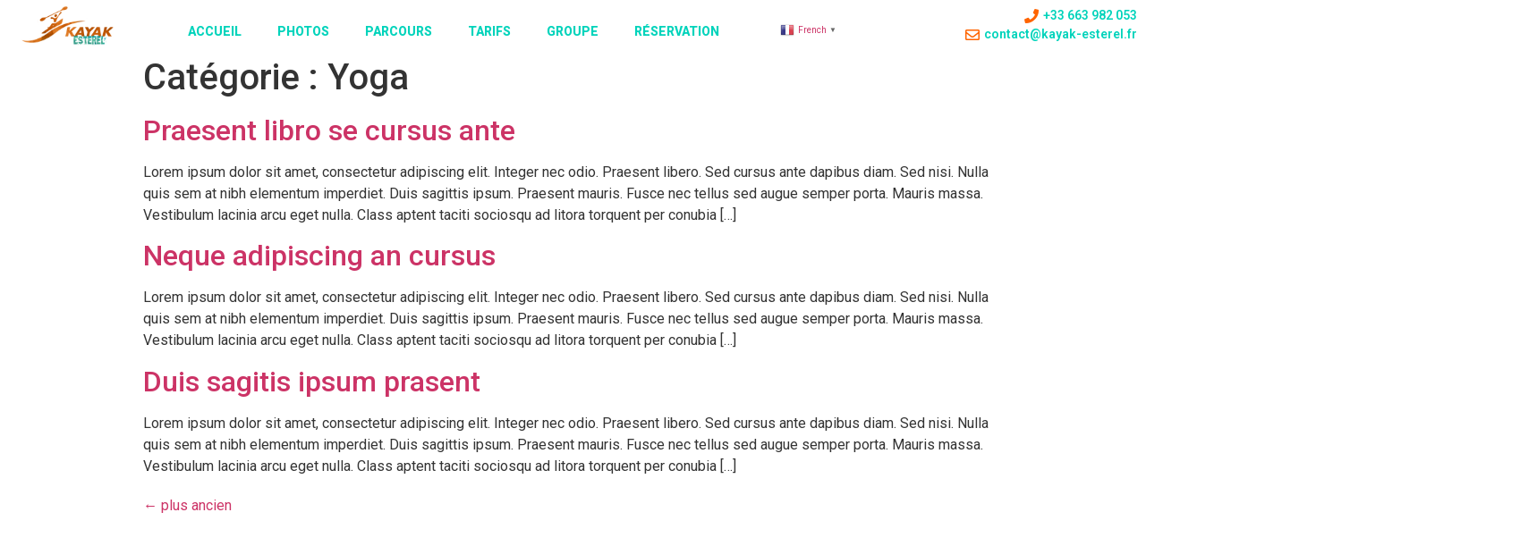

--- FILE ---
content_type: text/css
request_url: https://kayak-esterel.fr/wp-content/uploads/essential-addons-elementor/734e5f942.min.css?ver=1769033868
body_size: 73385
content:
.tooltipster-fall,.tooltipster-grow.tooltipster-show{-webkit-transition-timing-function:cubic-bezier(.175,.885,.32,1);-moz-transition-timing-function:cubic-bezier(.175,.885,.32,1.15);-ms-transition-timing-function:cubic-bezier(.175,.885,.32,1.15);-o-transition-timing-function:cubic-bezier(.175,.885,.32,1.15)}.tooltipster-base{display:flex;pointer-events:none;position:absolute}.tooltipster-box{flex:1 1 auto}.tooltipster-content{box-sizing:border-box;max-height:100%;max-width:100%;overflow:auto}.tooltipster-ruler{bottom:0;left:0;overflow:hidden;position:fixed;right:0;top:0;visibility:hidden}.tooltipster-fade{opacity:0;-webkit-transition-property:opacity;-moz-transition-property:opacity;-o-transition-property:opacity;-ms-transition-property:opacity;transition-property:opacity}.tooltipster-fade.tooltipster-show{opacity:1}.tooltipster-grow{-webkit-transform:scale(0,0);-moz-transform:scale(0,0);-o-transform:scale(0,0);-ms-transform:scale(0,0);transform:scale(0,0);-webkit-transition-property:-webkit-transform;-moz-transition-property:-moz-transform;-o-transition-property:-o-transform;-ms-transition-property:-ms-transform;transition-property:transform;-webkit-backface-visibility:hidden}.tooltipster-grow.tooltipster-show{-webkit-transform:scale(1,1);-moz-transform:scale(1,1);-o-transform:scale(1,1);-ms-transform:scale(1,1);transform:scale(1,1);-webkit-transition-timing-function:cubic-bezier(.175,.885,.32,1.15);transition-timing-function:cubic-bezier(.175,.885,.32,1.15)}.tooltipster-swing{opacity:0;-webkit-transform:rotateZ(4deg);-moz-transform:rotateZ(4deg);-o-transform:rotateZ(4deg);-ms-transform:rotateZ(4deg);transform:rotateZ(4deg);-webkit-transition-property:-webkit-transform,opacity;-moz-transition-property:-moz-transform;-o-transition-property:-o-transform;-ms-transition-property:-ms-transform;transition-property:transform}.tooltipster-swing.tooltipster-show{opacity:1;-webkit-transform:rotateZ(0);-moz-transform:rotateZ(0);-o-transform:rotateZ(0);-ms-transform:rotateZ(0);transform:rotateZ(0);-webkit-transition-timing-function:cubic-bezier(.23,.635,.495,1);-webkit-transition-timing-function:cubic-bezier(.23,.635,.495,2.4);-moz-transition-timing-function:cubic-bezier(.23,.635,.495,2.4);-ms-transition-timing-function:cubic-bezier(.23,.635,.495,2.4);-o-transition-timing-function:cubic-bezier(.23,.635,.495,2.4);transition-timing-function:cubic-bezier(.23,.635,.495,2.4)}.tooltipster-fall{-webkit-transition-property:top;-moz-transition-property:top;-o-transition-property:top;-ms-transition-property:top;transition-property:top;-webkit-transition-timing-function:cubic-bezier(.175,.885,.32,1.15);transition-timing-function:cubic-bezier(.175,.885,.32,1.15)}.tooltipster-fall.tooltipster-initial{top:0!important}.tooltipster-fall.tooltipster-dying{-webkit-transition-property:all;-moz-transition-property:all;-o-transition-property:all;-ms-transition-property:all;transition-property:all;top:0!important;opacity:0}.tooltipster-slide{-webkit-transition-property:left;-moz-transition-property:left;-o-transition-property:left;-ms-transition-property:left;transition-property:left;-webkit-transition-timing-function:cubic-bezier(.175,.885,.32,1);-webkit-transition-timing-function:cubic-bezier(.175,.885,.32,1.15);-moz-transition-timing-function:cubic-bezier(.175,.885,.32,1.15);-ms-transition-timing-function:cubic-bezier(.175,.885,.32,1.15);-o-transition-timing-function:cubic-bezier(.175,.885,.32,1.15);transition-timing-function:cubic-bezier(.175,.885,.32,1.15)}.tooltipster-slide.tooltipster-initial{left:-40px!important}.tooltipster-slide.tooltipster-dying{-webkit-transition-property:all;-moz-transition-property:all;-o-transition-property:all;-ms-transition-property:all;transition-property:all;left:0!important;opacity:0}@keyframes tooltipster-fading{0%{opacity:0}100%{opacity:1}}.tooltipster-update-fade{animation:tooltipster-fading .4s}@keyframes tooltipster-rotating{25%{transform:rotate(-2deg)}75%{transform:rotate(2deg)}100%{transform:rotate(0)}}.tooltipster-update-rotate{animation:tooltipster-rotating .6s}@keyframes tooltipster-scaling{50%{transform:scale(1.1)}100%{transform:scale(1)}}.tooltipster-update-scale{animation:tooltipster-scaling .6s}.tooltipster-sidetip .tooltipster-box{background:#565656;border:2px solid #000;border-radius:4px}.tooltipster-sidetip.tooltipster-bottom .tooltipster-box{margin-top:8px}.tooltipster-sidetip.tooltipster-left .tooltipster-box{margin-right:8px}.tooltipster-sidetip.tooltipster-right .tooltipster-box{margin-left:8px}.tooltipster-sidetip.tooltipster-top .tooltipster-box{margin-bottom:8px}.tooltipster-sidetip .tooltipster-content{color:#fff;line-height:18px;padding:6px 14px}.tooltipster-sidetip .tooltipster-arrow{overflow:hidden;position:absolute}.tooltipster-sidetip.tooltipster-bottom .tooltipster-arrow{height:10px;margin-left:-10px;top:0;width:20px}.tooltipster-sidetip.tooltipster-left .tooltipster-arrow{height:20px;margin-top:-10px;right:0;top:0;width:10px}.tooltipster-sidetip.tooltipster-right .tooltipster-arrow{height:20px;margin-top:-10px;left:0;top:0;width:10px}.tooltipster-sidetip.tooltipster-top .tooltipster-arrow{bottom:0;height:10px;margin-left:-10px;width:20px}.tooltipster-sidetip .tooltipster-arrow-background,.tooltipster-sidetip .tooltipster-arrow-border{height:0;position:absolute;width:0}.tooltipster-sidetip .tooltipster-arrow-background{border:10px solid transparent}.tooltipster-sidetip.tooltipster-bottom .tooltipster-arrow-background{border-bottom-color:#565656;left:0;top:3px}.tooltipster-sidetip.tooltipster-left .tooltipster-arrow-background{border-left-color:#565656;left:-3px;top:0}.tooltipster-sidetip.tooltipster-right .tooltipster-arrow-background{border-right-color:#565656;left:3px;top:0}.tooltipster-sidetip.tooltipster-top .tooltipster-arrow-background{border-top-color:#565656;left:0;top:-3px}.tooltipster-sidetip .tooltipster-arrow-border{border:10px solid transparent;left:0;top:0}.tooltipster-sidetip.tooltipster-bottom .tooltipster-arrow-border{border-bottom-color:#000}.tooltipster-sidetip.tooltipster-left .tooltipster-arrow-border{border-left-color:#000}.tooltipster-sidetip.tooltipster-right .tooltipster-arrow-border{border-right-color:#000}.tooltipster-sidetip.tooltipster-top .tooltipster-arrow-border{border-top-color:#000}.tooltipster-sidetip .tooltipster-arrow-uncropped{position:relative}.tooltipster-sidetip.tooltipster-bottom .tooltipster-arrow-uncropped{top:-10px}.tooltipster-sidetip.tooltipster-right .tooltipster-arrow-uncropped{left:-10px}body div.mfp-bg{z-index:1042;overflow:hidden;background:#0b0b0b;opacity:.8}.mfp-wrap,body div.mfp-bg{top:0;left:0;width:100%;height:100%;position:fixed}.mfp-wrap{z-index:1043;outline:none!important;-webkit-backface-visibility:hidden;backface-visibility:hidden}.mfp-container{text-align:center;position:absolute;width:100%;height:100%;left:0;top:0;padding:0 8px;-webkit-box-sizing:border-box;box-sizing:border-box}.mfp-container:before{content:"";display:inline-block;height:100%;vertical-align:middle}.mfp-align-top .mfp-container:before{display:none}.mfp-content{position:relative;display:inline-block;vertical-align:middle;margin:0 auto;text-align:left;z-index:1045}.mfp-ajax-holder .mfp-content,.mfp-inline-holder .mfp-content{width:100%;cursor:auto}.mfp-ajax-cur{cursor:progress}.mfp-zoom-out-cur,.mfp-zoom-out-cur .mfp-image-holder .mfp-close{cursor:-webkit-zoom-out;cursor:zoom-out}.mfp-zoom{cursor:pointer;cursor:-webkit-zoom-in;cursor:zoom-in}.mfp-auto-cursor .mfp-content{cursor:auto}.mfp-arrow,.mfp-close,.mfp-counter,.mfp-preloader{-webkit-user-select:none;-moz-user-select:none;-ms-user-select:none;user-select:none}.mfp-loading.mfp-figure{display:none}.mfp-hide{display:none!important}.mfp-preloader{color:#ccc;position:absolute;top:50%;width:auto;text-align:center;margin-top:-.8em;left:8px;right:8px;z-index:1044}.mfp-preloader a{color:#ccc}.mfp-preloader a:hover{color:#fff}.mfp-s-error .mfp-content,.mfp-s-ready .mfp-preloader{display:none}button.mfp-arrow,button.mfp-close{overflow:visible;cursor:pointer;background:transparent;border:0;-webkit-appearance:none;display:block;outline:none;padding:0;z-index:1046;-webkit-box-shadow:none;box-shadow:none;-ms-touch-action:manipulation;touch-action:manipulation}button::-moz-focus-inner{padding:0;border:0}.mfp-close{width:44px;height:44px;line-height:44px;position:absolute;right:0;top:0;text-decoration:none;text-align:center;opacity:.65;padding:0 0 18px 10px;color:#fff;font-style:normal;font-size:28px;font-family:Arial,Baskerville,monospace}.mfp-close:focus,.mfp-close:hover{opacity:1}.mfp-close:active{top:1px}.mfp-close-btn-in .mfp-close{color:#333}.mfp-iframe-holder .mfp-close,.mfp-image-holder .mfp-close{color:#fff;right:-6px;text-align:right;padding-right:6px;width:100%}.mfp-counter{position:absolute;top:0;right:0;color:#ccc;font-size:12px;line-height:18px;white-space:nowrap}.mfp-arrow{position:absolute;opacity:.65;top:50%;margin:-55px 0 0;padding:0;width:90px;height:110px;-webkit-tap-highlight-color:transparent}.mfp-arrow:active{margin-top:-54px}.mfp-arrow:focus,.mfp-arrow:hover{opacity:1}.mfp-arrow:after,.mfp-arrow:before{content:"";display:block;width:0;height:0;position:absolute;left:0;top:0;margin-top:35px;margin-left:35px;border:inset transparent}.mfp-arrow:after{border-top-width:13px;border-bottom-width:13px;top:8px}.mfp-arrow:before{border-top-width:21px;border-bottom-width:21px;opacity:.7}.mfp-arrow-left{left:0}.mfp-arrow-left:after{border-right:17px solid #fff;margin-left:31px}.mfp-arrow-left:before{margin-left:25px;border-right:27px solid #3f3f3f}.mfp-arrow-right{right:0}.mfp-arrow-right:after{border-left:17px solid #fff;margin-left:39px}.mfp-arrow-right:before{border-left:27px solid #3f3f3f}.mfp-iframe-holder{padding-top:40px;padding-bottom:40px}.mfp-iframe-holder .mfp-content{line-height:0;width:100%;max-width:900px}.mfp-iframe-holder .mfp-close{top:-40px}.mfp-iframe-scaler{width:100%;height:0;overflow:hidden;padding-top:56.25%}.mfp-iframe-scaler iframe{position:absolute;display:block;top:0;left:0;width:100%;height:100%;-webkit-box-shadow:0 0 8px rgba(0,0,0,.6);box-shadow:0 0 8px rgba(0,0,0,.6);background:#000}img.mfp-img{width:auto;max-width:100%;height:auto;display:block;-webkit-box-sizing:border-box;box-sizing:border-box;padding:40px 0;margin:0 auto}.mfp-figure,img.mfp-img{line-height:0}.mfp-figure:after{content:"";position:absolute;left:0;top:40px;bottom:40px;display:block;right:0;width:auto;height:auto;z-index:-1;-webkit-box-shadow:0 0 8px rgba(0,0,0,.6);box-shadow:0 0 8px rgba(0,0,0,.6);background:#444}.mfp-figure small{color:#bdbdbd;display:block;font-size:12px;line-height:14px}.mfp-figure figure{margin:0}.mfp-bottom-bar{margin-top:-36px;position:absolute;top:100%;left:0;width:100%;cursor:auto}.mfp-title{text-align:left;line-height:18px;color:#f3f3f3;word-wrap:break-word;padding-right:36px}.mfp-image-holder .mfp-content{max-width:100%}.mfp-gallery .mfp-image-holder .mfp-figure{cursor:pointer}button.mfp-close,button.mfp-close:hover{display:inline-block!important;background:transparent;width:auto}.mfp-arrow,.mfp-arrow:hover{background:transparent}@media screen and (max-height:300px),screen and (max-width:800px)and (orientation:landscape){.mfp-img-mobile .mfp-image-holder{padding-left:0;padding-right:0}.mfp-img-mobile img.mfp-img{padding:0}.mfp-img-mobile .mfp-figure:after{top:0;bottom:0}.mfp-img-mobile .mfp-figure small{display:inline;margin-left:5px}.mfp-img-mobile .mfp-bottom-bar{background:rgba(0,0,0,.6);bottom:0;margin:0;top:auto;padding:3px 5px;position:fixed;-webkit-box-sizing:border-box;box-sizing:border-box}.mfp-img-mobile .mfp-bottom-bar:empty{padding:0}.mfp-img-mobile .mfp-counter{right:5px;top:3px}.mfp-img-mobile .mfp-close{top:0;right:0;width:35px;height:35px;line-height:35px;background:rgba(0,0,0,.6);position:fixed;text-align:center;padding:0}}@media (max-width:900px){.mfp-arrow{-webkit-transform:scale(.75);-ms-transform:scale(.75);transform:scale(.75)}.mfp-arrow-left{-webkit-transform-origin:0;-ms-transform-origin:0;transform-origin:0}.mfp-arrow-right{-webkit-transform-origin:100%;-ms-transform-origin:100%;transform-origin:100%}.mfp-container{padding-left:6px;padding-right:6px}}
@keyframes plyr-progress{to{background-position:25px 0;background-position:var(--plyr-progress-loading-size,25px) 0}}@keyframes plyr-popup{0%{opacity:.5;transform:translateY(10px)}to{opacity:1;transform:translateY(0)}}@keyframes plyr-fade-in{from{opacity:0}to{opacity:1}}.plyr{-moz-osx-font-smoothing:grayscale;-webkit-font-smoothing:antialiased;align-items:center;direction:ltr;display:flex;flex-direction:column;font-family:inherit;font-family:var(--plyr-font-family,inherit);font-variant-numeric:tabular-nums;font-weight:400;font-weight:var(--plyr-font-weight-regular,400);height:100%;line-height:1.7;line-height:var(--plyr-line-height,1.7);max-width:100%;min-width:200px;position:relative;text-shadow:none;transition:box-shadow .3s ease;z-index:0}.plyr audio,.plyr iframe,.plyr video{display:block;height:100%;width:100%}.plyr button{font:inherit;line-height:inherit;width:auto}.plyr:focus{outline:0}.plyr--full-ui{box-sizing:border-box}.plyr--full-ui *,.plyr--full-ui ::after,.plyr--full-ui ::before{box-sizing:inherit}.plyr--full-ui a,.plyr--full-ui button,.plyr--full-ui input,.plyr--full-ui label{touch-action:manipulation}.plyr__badge{background:#4a5464;background:var(--plyr-badge-background,#4a5464);border-radius:2px;border-radius:var(--plyr-badge-border-radius,2px);color:#fff;color:var(--plyr-badge-text-color,#fff);font-size:9px;font-size:var(--plyr-font-size-badge,9px);line-height:1;padding:3px 4px}.plyr--full-ui ::-webkit-media-text-track-container{display:none}.plyr__captions{animation:plyr-fade-in .3s ease;bottom:0;display:none;font-size:13px;font-size:var(--plyr-font-size-small,13px);left:0;padding:10px;padding:var(--plyr-control-spacing,10px);position:absolute;text-align:center;transition:transform .4s ease-in-out;width:100%}.plyr__captions span:empty{display:none}@media (min-width:480px){.plyr__captions{font-size:15px;font-size:var(--plyr-font-size-base,15px);padding:calc(10px * 2);padding:calc(var(--plyr-control-spacing,10px) * 2)}}@media (min-width:768px){.plyr__captions{font-size:18px;font-size:var(--plyr-font-size-large,18px)}}.plyr--captions-active .plyr__captions{display:block}.plyr:not(.plyr--hide-controls) .plyr__controls:not(:empty)~.plyr__captions{transform:translateY(calc(10px * -4));transform:translateY(calc(var(--plyr-control-spacing,10px) * -4))}.plyr__caption{background:rgba(0,0,0,.8);background:var(--plyr-captions-background,rgba(0,0,0,.8));border-radius:2px;-webkit-box-decoration-break:clone;box-decoration-break:clone;color:#fff;color:var(--plyr-captions-text-color,#fff);line-height:185%;padding:.2em .5em;white-space:pre-wrap}.plyr__caption div{display:inline}.plyr__control{background:0 0;border:0;border-radius:3px;border-radius:var(--plyr-control-radius,3px);color:inherit;cursor:pointer;flex-shrink:0;overflow:visible;padding:calc(10px * .7);padding:var(--plyr-control-padding,calc(var(--plyr-control-spacing,10px) * .7));position:relative;transition:all .3s ease}.plyr__control svg{display:block;fill:currentColor;height:18px;height:var(--plyr-control-icon-size,18px);pointer-events:none;width:18px;width:var(--plyr-control-icon-size,18px)}.plyr__control:focus{outline:0}.plyr__control.plyr__tab-focus{outline-color:#00b3ff;outline-color:var(--plyr-tab-focus-color,var(--plyr-color-main,var(--plyr-color-main,#00b3ff)));outline-offset:2px;outline-style:dotted;outline-width:3px}a.plyr__control{text-decoration:none}a.plyr__control::after,a.plyr__control::before{display:none}.plyr__control.plyr__control--pressed .icon--not-pressed,.plyr__control.plyr__control--pressed .label--not-pressed,.plyr__control:not(.plyr__control--pressed) .icon--pressed,.plyr__control:not(.plyr__control--pressed) .label--pressed{display:none}.plyr--full-ui ::-webkit-media-controls{display:none}.plyr__controls{align-items:center;display:flex;justify-content:flex-end;text-align:center}.plyr__controls .plyr__progress__container{flex:1;min-width:0}.plyr__controls .plyr__controls__item{margin-left:calc(10px / 4);margin-left:calc(var(--plyr-control-spacing,10px)/ 4)}.plyr__controls .plyr__controls__item:first-child{margin-left:0;margin-right:auto}.plyr__controls .plyr__controls__item.plyr__progress__container{padding-left:calc(10px / 4);padding-left:calc(var(--plyr-control-spacing,10px)/ 4)}.plyr__controls .plyr__controls__item.plyr__time{padding:0 calc(10px / 2);padding:0 calc(var(--plyr-control-spacing,10px)/ 2)}.plyr__controls .plyr__controls__item.plyr__progress__container:first-child,.plyr__controls .plyr__controls__item.plyr__time+.plyr__time,.plyr__controls .plyr__controls__item.plyr__time:first-child{padding-left:0}.plyr__controls:empty{display:none}.plyr [data-plyr=airplay],.plyr [data-plyr=captions],.plyr [data-plyr=fullscreen],.plyr [data-plyr=pip]{display:none}.plyr--airplay-supported [data-plyr=airplay],.plyr--captions-enabled [data-plyr=captions],.plyr--fullscreen-enabled [data-plyr=fullscreen],.plyr--pip-supported [data-plyr=pip]{display:inline-block}.plyr__menu{display:flex;position:relative}.plyr__menu .plyr__control svg{transition:transform .3s ease}.plyr__menu .plyr__control[aria-expanded=true] svg{transform:rotate(90deg)}.plyr__menu .plyr__control[aria-expanded=true] .plyr__tooltip{display:none}.plyr__menu__container{animation:plyr-popup .2s ease;background:rgba(255,255,255,.9);background:var(--plyr-menu-background,rgba(255,255,255,.9));border-radius:4px;bottom:100%;box-shadow:0 1px 2px rgba(0,0,0,.15);box-shadow:var(--plyr-menu-shadow,0 1px 2px rgba(0,0,0,.15));color:#4a5464;color:var(--plyr-menu-color,#4a5464);font-size:15px;font-size:var(--plyr-font-size-base,15px);margin-bottom:10px;position:absolute;right:-3px;text-align:left;white-space:nowrap;z-index:3}.plyr__menu__container>div{overflow:hidden;transition:height .35s cubic-bezier(.4,0,.2,1),width .35s cubic-bezier(.4,0,.2,1)}.plyr__menu__container::after{border:4px solid transparent;border:var(--plyr-menu-arrow-size,4px) solid transparent;border-top-color:rgba(255,255,255,.9);border-top-color:var(--plyr-menu-background,rgba(255,255,255,.9));content:'';height:0;position:absolute;right:calc(((18px / 2) + calc(10px * .7)) - (4px / 2));right:calc(((var(--plyr-control-icon-size,18px)/ 2) + var(--plyr-control-padding,calc(var(--plyr-control-spacing,10px) * .7))) - (var(--plyr-menu-arrow-size,4px)/ 2));top:100%;width:0}.plyr__menu__container [role=menu]{padding:calc(10px * .7);padding:var(--plyr-control-padding,calc(var(--plyr-control-spacing,10px) * .7))}.plyr__menu__container [role=menuitem],.plyr__menu__container [role=menuitemradio]{margin-top:2px}.plyr__menu__container [role=menuitem]:first-child,.plyr__menu__container [role=menuitemradio]:first-child{margin-top:0}.plyr__menu__container .plyr__control{align-items:center;color:#4a5464;color:var(--plyr-menu-color,#4a5464);display:flex;font-size:13px;font-size:var(--plyr-font-size-menu,var(--plyr-font-size-small,13px));padding-bottom:calc(calc(10px * .7)/ 1.5);padding-bottom:calc(var(--plyr-control-padding,calc(var(--plyr-control-spacing,10px) * .7))/ 1.5);padding-left:calc(calc(10px * .7) * 1.5);padding-left:calc(var(--plyr-control-padding,calc(var(--plyr-control-spacing,10px) * .7)) * 1.5);padding-right:calc(calc(10px * .7) * 1.5);padding-right:calc(var(--plyr-control-padding,calc(var(--plyr-control-spacing,10px) * .7)) * 1.5);padding-top:calc(calc(10px * .7)/ 1.5);padding-top:calc(var(--plyr-control-padding,calc(var(--plyr-control-spacing,10px) * .7))/ 1.5);-webkit-user-select:none;-ms-user-select:none;user-select:none;width:100%}.plyr__menu__container .plyr__control>span{align-items:inherit;display:flex;width:100%}.plyr__menu__container .plyr__control::after{border:4px solid transparent;border:var(--plyr-menu-item-arrow-size,4px) solid transparent;content:'';position:absolute;top:50%;transform:translateY(-50%)}.plyr__menu__container .plyr__control--forward{padding-right:calc(calc(10px * .7) * 4);padding-right:calc(var(--plyr-control-padding,calc(var(--plyr-control-spacing,10px) * .7)) * 4)}.plyr__menu__container .plyr__control--forward::after{border-left-color:#728197;border-left-color:var(--plyr-menu-arrow-color,#728197);right:calc((calc(10px * .7) * 1.5) - 4px);right:calc((var(--plyr-control-padding,calc(var(--plyr-control-spacing,10px) * .7)) * 1.5) - var(--plyr-menu-item-arrow-size,4px))}.plyr__menu__container .plyr__control--forward.plyr__tab-focus::after,.plyr__menu__container .plyr__control--forward:hover::after{border-left-color:currentColor}.plyr__menu__container .plyr__control--back{font-weight:400;font-weight:var(--plyr-font-weight-regular,400);margin:calc(10px * .7);margin:var(--plyr-control-padding,calc(var(--plyr-control-spacing,10px) * .7));margin-bottom:calc(calc(10px * .7)/ 2);margin-bottom:calc(var(--plyr-control-padding,calc(var(--plyr-control-spacing,10px) * .7))/ 2);padding-left:calc(calc(10px * .7) * 4);padding-left:calc(var(--plyr-control-padding,calc(var(--plyr-control-spacing,10px) * .7)) * 4);position:relative;width:calc(100% - (calc(10px * .7) * 2));width:calc(100% - (var(--plyr-control-padding,calc(var(--plyr-control-spacing,10px) * .7)) * 2))}.plyr__menu__container .plyr__control--back::after{border-right-color:#728197;border-right-color:var(--plyr-menu-arrow-color,#728197);left:calc((calc(10px * .7) * 1.5) - 4px);left:calc((var(--plyr-control-padding,calc(var(--plyr-control-spacing,10px) * .7)) * 1.5) - var(--plyr-menu-item-arrow-size,4px))}.plyr__menu__container .plyr__control--back::before{background:#dcdfe5;background:var(--plyr-menu-back-border-color,#dcdfe5);box-shadow:0 1px 0 #fff;box-shadow:0 1px 0 var(--plyr-menu-back-border-shadow-color,#fff);content:'';height:1px;left:0;margin-top:calc(calc(10px * .7)/ 2);margin-top:calc(var(--plyr-control-padding,calc(var(--plyr-control-spacing,10px) * .7))/ 2);overflow:hidden;position:absolute;right:0;top:100%}.plyr__menu__container .plyr__control--back.plyr__tab-focus::after,.plyr__menu__container .plyr__control--back:hover::after{border-right-color:currentColor}.plyr__menu__container .plyr__control[role=menuitemradio]{padding-left:calc(10px * .7);padding-left:var(--plyr-control-padding,calc(var(--plyr-control-spacing,10px) * .7))}.plyr__menu__container .plyr__control[role=menuitemradio]::after,.plyr__menu__container .plyr__control[role=menuitemradio]::before{border-radius:100%}.plyr__menu__container .plyr__control[role=menuitemradio]::before{background:rgba(0,0,0,.1);content:'';display:block;flex-shrink:0;height:16px;margin-right:10px;margin-right:var(--plyr-control-spacing,10px);transition:all .3s ease;width:16px}.plyr__menu__container .plyr__control[role=menuitemradio]::after{background:#fff;border:0;height:6px;left:12px;opacity:0;top:50%;transform:translateY(-50%) scale(0);transition:transform .3s ease,opacity .3s ease;width:6px}.plyr__menu__container .plyr__control[role=menuitemradio][aria-checked=true]::before{background:#00b3ff;background:var(--plyr-control-toggle-checked-background,var(--plyr-color-main,var(--plyr-color-main,#00b3ff)))}.plyr__menu__container .plyr__control[role=menuitemradio][aria-checked=true]::after{opacity:1;transform:translateY(-50%) scale(1)}.plyr__menu__container .plyr__control[role=menuitemradio].plyr__tab-focus::before,.plyr__menu__container .plyr__control[role=menuitemradio]:hover::before{background:rgba(35,40,47,.1)}.plyr__menu__container .plyr__menu__value{align-items:center;display:flex;margin-left:auto;margin-right:calc((calc(10px * .7) - 2) * -1);margin-right:calc((var(--plyr-control-padding,calc(var(--plyr-control-spacing,10px) * .7)) - 2) * -1);overflow:hidden;padding-left:calc(calc(10px * .7) * 3.5);padding-left:calc(var(--plyr-control-padding,calc(var(--plyr-control-spacing,10px) * .7)) * 3.5);pointer-events:none}.plyr--full-ui input[type=range]{-webkit-appearance:none;background:0 0;border:0;border-radius:calc(13px * 2);border-radius:calc(var(--plyr-range-thumb-height,13px) * 2);color:#00b3ff;color:var(--plyr-range-fill-background,var(--plyr-color-main,var(--plyr-color-main,#00b3ff)));display:block;height:calc((3px * 2) + 13px);height:calc((var(--plyr-range-thumb-active-shadow-width,3px) * 2) + var(--plyr-range-thumb-height,13px));margin:0;padding:0;transition:box-shadow .3s ease;width:100%}.plyr--full-ui input[type=range]::-webkit-slider-runnable-track{background:0 0;border:0;border-radius:calc(5px / 2);border-radius:calc(var(--plyr-range-track-height,5px)/ 2);height:5px;height:var(--plyr-range-track-height,5px);-webkit-transition:box-shadow .3s ease;transition:box-shadow .3s ease;-webkit-user-select:none;user-select:none;background-image:linear-gradient(to right,currentColor 0,transparent 0);background-image:linear-gradient(to right,currentColor var(--value,0),transparent var(--value,0))}.plyr--full-ui input[type=range]::-webkit-slider-thumb{background:#fff;background:var(--plyr-range-thumb-background,#fff);border:0;border-radius:100%;box-shadow:0 1px 1px rgba(35,40,47,.15),0 0 0 1px rgba(35,40,47,.2);box-shadow:var(--plyr-range-thumb-shadow,0 1px 1px rgba(35,40,47,.15),0 0 0 1px rgba(35,40,47,.2));height:13px;height:var(--plyr-range-thumb-height,13px);position:relative;-webkit-transition:all .2s ease;transition:all .2s ease;width:13px;width:var(--plyr-range-thumb-height,13px);-webkit-appearance:none;margin-top:calc(((13px - 5px)/ 2) * -1);margin-top:calc(((var(--plyr-range-thumb-height,13px) - var(--plyr-range-track-height,5px))/ 2) * -1)}.plyr--full-ui input[type=range]::-moz-range-track{background:0 0;border:0;border-radius:calc(5px / 2);border-radius:calc(var(--plyr-range-track-height,5px)/ 2);height:5px;height:var(--plyr-range-track-height,5px);-moz-transition:box-shadow .3s ease;transition:box-shadow .3s ease;user-select:none}.plyr--full-ui input[type=range]::-moz-range-thumb{background:#fff;background:var(--plyr-range-thumb-background,#fff);border:0;border-radius:100%;box-shadow:0 1px 1px rgba(35,40,47,.15),0 0 0 1px rgba(35,40,47,.2);box-shadow:var(--plyr-range-thumb-shadow,0 1px 1px rgba(35,40,47,.15),0 0 0 1px rgba(35,40,47,.2));height:13px;height:var(--plyr-range-thumb-height,13px);position:relative;-moz-transition:all .2s ease;transition:all .2s ease;width:13px;width:var(--plyr-range-thumb-height,13px)}.plyr--full-ui input[type=range]::-moz-range-progress{background:currentColor;border-radius:calc(5px / 2);border-radius:calc(var(--plyr-range-track-height,5px)/ 2);height:5px;height:var(--plyr-range-track-height,5px)}.plyr--full-ui input[type=range]::-ms-track{background:0 0;border:0;border-radius:calc(5px / 2);border-radius:calc(var(--plyr-range-track-height,5px)/ 2);height:5px;height:var(--plyr-range-track-height,5px);-ms-transition:box-shadow .3s ease;transition:box-shadow .3s ease;-ms-user-select:none;user-select:none;color:transparent}.plyr--full-ui input[type=range]::-ms-fill-upper{background:0 0;border:0;border-radius:calc(5px / 2);border-radius:calc(var(--plyr-range-track-height,5px)/ 2);height:5px;height:var(--plyr-range-track-height,5px);-ms-transition:box-shadow .3s ease;transition:box-shadow .3s ease;-ms-user-select:none;user-select:none}.plyr--full-ui input[type=range]::-ms-fill-lower{background:0 0;border:0;border-radius:calc(5px / 2);border-radius:calc(var(--plyr-range-track-height,5px)/ 2);height:5px;height:var(--plyr-range-track-height,5px);-ms-transition:box-shadow .3s ease;transition:box-shadow .3s ease;-ms-user-select:none;user-select:none;background:currentColor}.plyr--full-ui input[type=range]::-ms-thumb{background:#fff;background:var(--plyr-range-thumb-background,#fff);border:0;border-radius:100%;box-shadow:0 1px 1px rgba(35,40,47,.15),0 0 0 1px rgba(35,40,47,.2);box-shadow:var(--plyr-range-thumb-shadow,0 1px 1px rgba(35,40,47,.15),0 0 0 1px rgba(35,40,47,.2));height:13px;height:var(--plyr-range-thumb-height,13px);position:relative;-ms-transition:all .2s ease;transition:all .2s ease;width:13px;width:var(--plyr-range-thumb-height,13px);margin-top:0}.plyr--full-ui input[type=range]::-ms-tooltip{display:none}.plyr--full-ui input[type=range]:focus{outline:0}.plyr--full-ui input[type=range]::-moz-focus-outer{border:0}.plyr--full-ui input[type=range].plyr__tab-focus::-webkit-slider-runnable-track{outline-color:#00b3ff;outline-color:var(--plyr-tab-focus-color,var(--plyr-color-main,var(--plyr-color-main,#00b3ff)));outline-offset:2px;outline-style:dotted;outline-width:3px}.plyr--full-ui input[type=range].plyr__tab-focus::-moz-range-track{outline-color:#00b3ff;outline-color:var(--plyr-tab-focus-color,var(--plyr-color-main,var(--plyr-color-main,#00b3ff)));outline-offset:2px;outline-style:dotted;outline-width:3px}.plyr--full-ui input[type=range].plyr__tab-focus::-ms-track{outline-color:#00b3ff;outline-color:var(--plyr-tab-focus-color,var(--plyr-color-main,var(--plyr-color-main,#00b3ff)));outline-offset:2px;outline-style:dotted;outline-width:3px}.plyr__poster{background-color:#000;background-position:50% 50%;background-repeat:no-repeat;background-size:contain;height:100%;left:0;opacity:0;position:absolute;top:0;transition:opacity .2s ease;width:100%;z-index:1}.plyr--stopped.plyr__poster-enabled .plyr__poster{opacity:1}.plyr__time{font-size:13px;font-size:var(--plyr-font-size-time,var(--plyr-font-size-small,13px))}.plyr__time+.plyr__time::before{content:'\2044';margin-right:10px;margin-right:var(--plyr-control-spacing,10px)}@media (max-width:calc(768px - 1)){.plyr__time+.plyr__time{display:none}}.plyr__tooltip{background:rgba(255,255,255,.9);background:var(--plyr-tooltip-background,rgba(255,255,255,.9));border-radius:3px;border-radius:var(--plyr-tooltip-radius,3px);bottom:100%;box-shadow:0 1px 2px rgba(0,0,0,.15);box-shadow:var(--plyr-tooltip-shadow,0 1px 2px rgba(0,0,0,.15));color:#4a5464;color:var(--plyr-tooltip-color,#4a5464);font-size:13px;font-size:var(--plyr-font-size-small,13px);font-weight:400;font-weight:var(--plyr-font-weight-regular,400);left:50%;line-height:1.3;margin-bottom:calc(calc(10px / 2) * 2);margin-bottom:calc(var(--plyr-tooltip-padding,calc(var(--plyr-control-spacing,10px)/ 2)) * 2);opacity:0;padding:calc(10px / 2) calc(calc(10px / 2) * 1.5);padding:var(--plyr-tooltip-padding,calc(var(--plyr-control-spacing,10px)/ 2)) calc(var(--plyr-tooltip-padding,calc(var(--plyr-control-spacing,10px)/ 2)) * 1.5);pointer-events:none;position:absolute;transform:translate(-50%,10px) scale(.8);transform-origin:50% 100%;transition:transform .2s .1s ease,opacity .2s .1s ease;white-space:nowrap;z-index:2}.plyr__tooltip::before{border-left:4px solid transparent;border-left:var(--plyr-tooltip-arrow-size,4px) solid transparent;border-right:4px solid transparent;border-right:var(--plyr-tooltip-arrow-size,4px) solid transparent;border-top:4px solid rgba(255,255,255,.9);border-top:var(--plyr-tooltip-arrow-size,4px) solid var(--plyr-tooltip-background,rgba(255,255,255,.9));bottom:calc(4px * -1);bottom:calc(var(--plyr-tooltip-arrow-size,4px) * -1);content:'';height:0;left:50%;position:absolute;transform:translateX(-50%);width:0;z-index:2}.plyr .plyr__control.plyr__tab-focus .plyr__tooltip,.plyr .plyr__control:hover .plyr__tooltip,.plyr__tooltip--visible{opacity:1;transform:translate(-50%,0) scale(1)}.plyr .plyr__control:hover .plyr__tooltip{z-index:3}.plyr__controls>.plyr__control:first-child .plyr__tooltip,.plyr__controls>.plyr__control:first-child+.plyr__control .plyr__tooltip{left:0;transform:translate(0,10px) scale(.8);transform-origin:0 100%}.plyr__controls>.plyr__control:first-child .plyr__tooltip::before,.plyr__controls>.plyr__control:first-child+.plyr__control .plyr__tooltip::before{left:calc((18px / 2) + calc(10px * .7));left:calc((var(--plyr-control-icon-size,18px)/ 2) + var(--plyr-control-padding,calc(var(--plyr-control-spacing,10px) * .7)))}.plyr__controls>.plyr__control:last-child .plyr__tooltip{left:auto;right:0;transform:translate(0,10px) scale(.8);transform-origin:100% 100%}.plyr__controls>.plyr__control:last-child .plyr__tooltip::before{left:auto;right:calc((18px / 2) + calc(10px * .7));right:calc((var(--plyr-control-icon-size,18px)/ 2) + var(--plyr-control-padding,calc(var(--plyr-control-spacing,10px) * .7)));transform:translateX(50%)}.plyr__controls>.plyr__control:first-child .plyr__tooltip--visible,.plyr__controls>.plyr__control:first-child+.plyr__control .plyr__tooltip--visible,.plyr__controls>.plyr__control:first-child+.plyr__control.plyr__tab-focus .plyr__tooltip,.plyr__controls>.plyr__control:first-child+.plyr__control:hover .plyr__tooltip,.plyr__controls>.plyr__control:first-child.plyr__tab-focus .plyr__tooltip,.plyr__controls>.plyr__control:first-child:hover .plyr__tooltip,.plyr__controls>.plyr__control:last-child .plyr__tooltip--visible,.plyr__controls>.plyr__control:last-child.plyr__tab-focus .plyr__tooltip,.plyr__controls>.plyr__control:last-child:hover .plyr__tooltip{transform:translate(0,0) scale(1)}.plyr__progress{left:calc(13px * .5);left:calc(var(--plyr-range-thumb-height,13px) * .5);margin-right:13px;margin-right:var(--plyr-range-thumb-height,13px);position:relative}.plyr__progress input[type=range],.plyr__progress__buffer{margin-left:calc(13px * -.5);margin-left:calc(var(--plyr-range-thumb-height,13px) * -.5);margin-right:calc(13px * -.5);margin-right:calc(var(--plyr-range-thumb-height,13px) * -.5);width:calc(100% + 13px);width:calc(100% + var(--plyr-range-thumb-height,13px))}.plyr__progress input[type=range]{position:relative;z-index:2}.plyr__progress .plyr__tooltip{font-size:13px;font-size:var(--plyr-font-size-time,var(--plyr-font-size-small,13px));left:0}.plyr__progress__buffer{-webkit-appearance:none;background:0 0;border:0;border-radius:100px;height:5px;height:var(--plyr-range-track-height,5px);left:0;margin-top:calc((5px / 2) * -1);margin-top:calc((var(--plyr-range-track-height,5px)/ 2) * -1);padding:0;position:absolute;top:50%}.plyr__progress__buffer::-webkit-progress-bar{background:0 0}.plyr__progress__buffer::-webkit-progress-value{background:currentColor;border-radius:100px;min-width:5px;min-width:var(--plyr-range-track-height,5px);-webkit-transition:width .2s ease;transition:width .2s ease}.plyr__progress__buffer::-moz-progress-bar{background:currentColor;border-radius:100px;min-width:5px;min-width:var(--plyr-range-track-height,5px);-moz-transition:width .2s ease;transition:width .2s ease}.plyr__progress__buffer::-ms-fill{border-radius:100px;-ms-transition:width .2s ease;transition:width .2s ease}.plyr--loading .plyr__progress__buffer{animation:plyr-progress 1s linear infinite;background-image:linear-gradient(-45deg,rgba(35,40,47,.6) 25%,transparent 25%,transparent 50%,rgba(35,40,47,.6) 50%,rgba(35,40,47,.6) 75%,transparent 75%,transparent);background-image:linear-gradient(-45deg,var(--plyr-progress-loading-background,rgba(35,40,47,.6)) 25%,transparent 25%,transparent 50%,var(--plyr-progress-loading-background,rgba(35,40,47,.6)) 50%,var(--plyr-progress-loading-background,rgba(35,40,47,.6)) 75%,transparent 75%,transparent);background-repeat:repeat-x;background-size:25px 25px;background-size:var(--plyr-progress-loading-size,25px) var(--plyr-progress-loading-size,25px);color:transparent}.plyr--video.plyr--loading .plyr__progress__buffer{background-color:rgba(255,255,255,.25);background-color:var(--plyr-video-progress-buffered-background,rgba(255,255,255,.25))}.plyr--audio.plyr--loading .plyr__progress__buffer{background-color:rgba(193,200,209,.6);background-color:var(--plyr-audio-progress-buffered-background,rgba(193,200,209,.6))}.plyr__volume{align-items:center;display:flex;max-width:110px;min-width:80px;position:relative;width:20%}.plyr__volume input[type=range]{margin-left:calc(10px / 2);margin-left:calc(var(--plyr-control-spacing,10px)/ 2);margin-right:calc(10px / 2);margin-right:calc(var(--plyr-control-spacing,10px)/ 2);position:relative;z-index:2}.plyr--is-ios .plyr__volume{min-width:0;width:auto}.plyr--audio{display:block}.plyr--audio .plyr__controls{background:#fff;background:var(--plyr-audio-controls-background,#fff);border-radius:inherit;color:#4a5464;color:var(--plyr-audio-control-color,#4a5464);padding:10px;padding:var(--plyr-control-spacing,10px)}.plyr--audio .plyr__control.plyr__tab-focus,.plyr--audio .plyr__control:hover,.plyr--audio .plyr__control[aria-expanded=true]{background:#00b3ff;background:var(--plyr-audio-control-background-hover,var(--plyr-color-main,var(--plyr-color-main,#00b3ff)));color:#fff;color:var(--plyr-audio-control-color-hover,#fff)}.plyr--full-ui.plyr--audio input[type=range]::-webkit-slider-runnable-track{background-color:rgba(193,200,209,.6);background-color:var(--plyr-audio-range-track-background,var(--plyr-audio-progress-buffered-background,rgba(193,200,209,.6)))}.plyr--full-ui.plyr--audio input[type=range]::-moz-range-track{background-color:rgba(193,200,209,.6);background-color:var(--plyr-audio-range-track-background,var(--plyr-audio-progress-buffered-background,rgba(193,200,209,.6)))}.plyr--full-ui.plyr--audio input[type=range]::-ms-track{background-color:rgba(193,200,209,.6);background-color:var(--plyr-audio-range-track-background,var(--plyr-audio-progress-buffered-background,rgba(193,200,209,.6)))}.plyr--full-ui.plyr--audio input[type=range]:active::-webkit-slider-thumb{box-shadow:0 1px 1px rgba(35,40,47,.15),0 0 0 1px rgba(35,40,47,.2),0 0 0 3px rgba(35,40,47,.1);box-shadow:var(--plyr-range-thumb-shadow,0 1px 1px rgba(35,40,47,.15),0 0 0 1px rgba(35,40,47,.2)),0 0 0 var(--plyr-range-thumb-active-shadow-width,3px) var(--plyr-audio-range-thumb-active-shadow-color,rgba(35,40,47,.1))}.plyr--full-ui.plyr--audio input[type=range]:active::-moz-range-thumb{box-shadow:0 1px 1px rgba(35,40,47,.15),0 0 0 1px rgba(35,40,47,.2),0 0 0 3px rgba(35,40,47,.1);box-shadow:var(--plyr-range-thumb-shadow,0 1px 1px rgba(35,40,47,.15),0 0 0 1px rgba(35,40,47,.2)),0 0 0 var(--plyr-range-thumb-active-shadow-width,3px) var(--plyr-audio-range-thumb-active-shadow-color,rgba(35,40,47,.1))}.plyr--full-ui.plyr--audio input[type=range]:active::-ms-thumb{box-shadow:0 1px 1px rgba(35,40,47,.15),0 0 0 1px rgba(35,40,47,.2),0 0 0 3px rgba(35,40,47,.1);box-shadow:var(--plyr-range-thumb-shadow,0 1px 1px rgba(35,40,47,.15),0 0 0 1px rgba(35,40,47,.2)),0 0 0 var(--plyr-range-thumb-active-shadow-width,3px) var(--plyr-audio-range-thumb-active-shadow-color,rgba(35,40,47,.1))}.plyr--audio .plyr__progress__buffer{color:rgba(193,200,209,.6);color:var(--plyr-audio-progress-buffered-background,rgba(193,200,209,.6))}.plyr--video{background:#000;overflow:hidden}.plyr--video.plyr--menu-open{overflow:visible}.plyr__video-wrapper{background:#000;height:100%;margin:auto;overflow:hidden;position:relative;width:100%}.plyr__video-embed,.plyr__video-wrapper--fixed-ratio{height:0;padding-bottom:56.25%}.plyr__video-embed iframe,.plyr__video-wrapper--fixed-ratio video{border:0;left:0;position:absolute;top:0}.plyr--full-ui .plyr__video-embed>.plyr__video-embed__container{padding-bottom:240%;position:relative;transform:translateY(-38.28125%)}.plyr--video .plyr__controls{background:linear-gradient(rgba(0,0,0,0),rgba(0,0,0,.75));background:var(--plyr-video-controls-background,linear-gradient(rgba(0,0,0,0),rgba(0,0,0,.75)));border-bottom-left-radius:inherit;border-bottom-right-radius:inherit;bottom:0;color:#fff;color:var(--plyr-video-control-color,#fff);left:0;padding:calc(10px / 2);padding:calc(var(--plyr-control-spacing,10px)/ 2);padding-top:calc(10px * 2);padding-top:calc(var(--plyr-control-spacing,10px) * 2);position:absolute;right:0;transition:opacity .4s ease-in-out,transform .4s ease-in-out;z-index:3}@media (min-width:480px){.plyr--video .plyr__controls{padding:10px;padding:var(--plyr-control-spacing,10px);padding-top:calc(10px * 3.5);padding-top:calc(var(--plyr-control-spacing,10px) * 3.5)}}.plyr--video.plyr--hide-controls .plyr__controls{opacity:0;pointer-events:none;transform:translateY(100%)}.plyr--video .plyr__control.plyr__tab-focus,.plyr--video .plyr__control:hover,.plyr--video .plyr__control[aria-expanded=true]{background:#00b3ff;background:var(--plyr-video-control-background-hover,var(--plyr-color-main,var(--plyr-color-main,#00b3ff)));color:#fff;color:var(--plyr-video-control-color-hover,#fff)}.plyr__control--overlaid{background:#00b3ff;background:var(--plyr-video-control-background-hover,var(--plyr-color-main,var(--plyr-color-main,#00b3ff)));border:0;border-radius:100%;color:#fff;color:var(--plyr-video-control-color,#fff);display:none;left:50%;opacity:.9;padding:calc(10px * 1.5);padding:calc(var(--plyr-control-spacing,10px) * 1.5);position:absolute;top:50%;transform:translate(-50%,-50%);transition:.3s;z-index:2}.plyr__control--overlaid svg{left:2px;position:relative}.plyr__control--overlaid:focus,.plyr__control--overlaid:hover{opacity:1}.plyr--playing .plyr__control--overlaid{opacity:0;visibility:hidden}.plyr--full-ui.plyr--video .plyr__control--overlaid{display:block}.plyr--full-ui.plyr--video input[type=range]::-webkit-slider-runnable-track{background-color:rgba(255,255,255,.25);background-color:var(--plyr-video-range-track-background,var(--plyr-video-progress-buffered-background,rgba(255,255,255,.25)))}.plyr--full-ui.plyr--video input[type=range]::-moz-range-track{background-color:rgba(255,255,255,.25);background-color:var(--plyr-video-range-track-background,var(--plyr-video-progress-buffered-background,rgba(255,255,255,.25)))}.plyr--full-ui.plyr--video input[type=range]::-ms-track{background-color:rgba(255,255,255,.25);background-color:var(--plyr-video-range-track-background,var(--plyr-video-progress-buffered-background,rgba(255,255,255,.25)))}.plyr--full-ui.plyr--video input[type=range]:active::-webkit-slider-thumb{box-shadow:0 1px 1px rgba(35,40,47,.15),0 0 0 1px rgba(35,40,47,.2),0 0 0 3px rgba(255,255,255,.5);box-shadow:var(--plyr-range-thumb-shadow,0 1px 1px rgba(35,40,47,.15),0 0 0 1px rgba(35,40,47,.2)),0 0 0 var(--plyr-range-thumb-active-shadow-width,3px) var(--plyr-audio-range-thumb-active-shadow-color,rgba(255,255,255,.5))}.plyr--full-ui.plyr--video input[type=range]:active::-moz-range-thumb{box-shadow:0 1px 1px rgba(35,40,47,.15),0 0 0 1px rgba(35,40,47,.2),0 0 0 3px rgba(255,255,255,.5);box-shadow:var(--plyr-range-thumb-shadow,0 1px 1px rgba(35,40,47,.15),0 0 0 1px rgba(35,40,47,.2)),0 0 0 var(--plyr-range-thumb-active-shadow-width,3px) var(--plyr-audio-range-thumb-active-shadow-color,rgba(255,255,255,.5))}.plyr--full-ui.plyr--video input[type=range]:active::-ms-thumb{box-shadow:0 1px 1px rgba(35,40,47,.15),0 0 0 1px rgba(35,40,47,.2),0 0 0 3px rgba(255,255,255,.5);box-shadow:var(--plyr-range-thumb-shadow,0 1px 1px rgba(35,40,47,.15),0 0 0 1px rgba(35,40,47,.2)),0 0 0 var(--plyr-range-thumb-active-shadow-width,3px) var(--plyr-audio-range-thumb-active-shadow-color,rgba(255,255,255,.5))}.plyr--video .plyr__progress__buffer{color:rgba(255,255,255,.25);color:var(--plyr-video-progress-buffered-background,rgba(255,255,255,.25))}.plyr:-webkit-full-screen{background:#000;border-radius:0!important;height:100%;margin:0;width:100%}.plyr:-ms-fullscreen{background:#000;border-radius:0!important;height:100%;margin:0;width:100%}.plyr:fullscreen{background:#000;border-radius:0!important;height:100%;margin:0;width:100%}.plyr:-webkit-full-screen video{height:100%}.plyr:-ms-fullscreen video{height:100%}.plyr:fullscreen video{height:100%}.plyr:-webkit-full-screen .plyr__video-wrapper{height:100%;position:static}.plyr:-ms-fullscreen .plyr__video-wrapper{height:100%;position:static}.plyr:fullscreen .plyr__video-wrapper{height:100%;position:static}.plyr:-webkit-full-screen.plyr--vimeo .plyr__video-wrapper{height:0;position:relative}.plyr:-ms-fullscreen.plyr--vimeo .plyr__video-wrapper{height:0;position:relative}.plyr:fullscreen.plyr--vimeo .plyr__video-wrapper{height:0;position:relative}.plyr:-webkit-full-screen .plyr__control .icon--exit-fullscreen{display:block}.plyr:-ms-fullscreen .plyr__control .icon--exit-fullscreen{display:block}.plyr:fullscreen .plyr__control .icon--exit-fullscreen{display:block}.plyr:-webkit-full-screen .plyr__control .icon--exit-fullscreen+svg{display:none}.plyr:-ms-fullscreen .plyr__control .icon--exit-fullscreen+svg{display:none}.plyr:fullscreen .plyr__control .icon--exit-fullscreen+svg{display:none}.plyr:-webkit-full-screen.plyr--hide-controls{cursor:none}.plyr:-ms-fullscreen.plyr--hide-controls{cursor:none}.plyr:fullscreen.plyr--hide-controls{cursor:none}@media (min-width:1024px){.plyr:-webkit-full-screen .plyr__captions{font-size:21px;font-size:var(--plyr-font-size-xlarge,21px)}.plyr:-ms-fullscreen .plyr__captions{font-size:21px;font-size:var(--plyr-font-size-xlarge,21px)}.plyr:fullscreen .plyr__captions{font-size:21px;font-size:var(--plyr-font-size-xlarge,21px)}}.plyr:-webkit-full-screen{background:#000;border-radius:0!important;height:100%;margin:0;width:100%}.plyr:-webkit-full-screen video{height:100%}.plyr:-webkit-full-screen .plyr__video-wrapper{height:100%;position:static}.plyr:-webkit-full-screen.plyr--vimeo .plyr__video-wrapper{height:0;position:relative}.plyr:-webkit-full-screen .plyr__control .icon--exit-fullscreen{display:block}.plyr:-webkit-full-screen .plyr__control .icon--exit-fullscreen+svg{display:none}.plyr:-webkit-full-screen.plyr--hide-controls{cursor:none}@media (min-width:1024px){.plyr:-webkit-full-screen .plyr__captions{font-size:21px;font-size:var(--plyr-font-size-xlarge,21px)}}.plyr:-moz-full-screen{background:#000;border-radius:0!important;height:100%;margin:0;width:100%}.plyr:-moz-full-screen video{height:100%}.plyr:-moz-full-screen .plyr__video-wrapper{height:100%;position:static}.plyr:-moz-full-screen.plyr--vimeo .plyr__video-wrapper{height:0;position:relative}.plyr:-moz-full-screen .plyr__control .icon--exit-fullscreen{display:block}.plyr:-moz-full-screen .plyr__control .icon--exit-fullscreen+svg{display:none}.plyr:-moz-full-screen.plyr--hide-controls{cursor:none}@media (min-width:1024px){.plyr:-moz-full-screen .plyr__captions{font-size:21px;font-size:var(--plyr-font-size-xlarge,21px)}}.plyr:-ms-fullscreen{background:#000;border-radius:0!important;height:100%;margin:0;width:100%}.plyr:-ms-fullscreen video{height:100%}.plyr:-ms-fullscreen .plyr__video-wrapper{height:100%;position:static}.plyr:-ms-fullscreen.plyr--vimeo .plyr__video-wrapper{height:0;position:relative}.plyr:-ms-fullscreen .plyr__control .icon--exit-fullscreen{display:block}.plyr:-ms-fullscreen .plyr__control .icon--exit-fullscreen+svg{display:none}.plyr:-ms-fullscreen.plyr--hide-controls{cursor:none}@media (min-width:1024px){.plyr:-ms-fullscreen .plyr__captions{font-size:21px;font-size:var(--plyr-font-size-xlarge,21px)}}.plyr--fullscreen-fallback{background:#000;border-radius:0!important;height:100%;margin:0;width:100%;bottom:0;display:block;left:0;position:fixed;right:0;top:0;z-index:10000000}.plyr--fullscreen-fallback video{height:100%}.plyr--fullscreen-fallback .plyr__video-wrapper{height:100%;position:static}.plyr--fullscreen-fallback.plyr--vimeo .plyr__video-wrapper{height:0;position:relative}.plyr--fullscreen-fallback .plyr__control .icon--exit-fullscreen{display:block}.plyr--fullscreen-fallback .plyr__control .icon--exit-fullscreen+svg{display:none}.plyr--fullscreen-fallback.plyr--hide-controls{cursor:none}@media (min-width:1024px){.plyr--fullscreen-fallback .plyr__captions{font-size:21px;font-size:var(--plyr-font-size-xlarge,21px)}}.plyr__ads{border-radius:inherit;bottom:0;cursor:pointer;left:0;overflow:hidden;position:absolute;right:0;top:0;z-index:-1}.plyr__ads>div,.plyr__ads>div iframe{height:100%;position:absolute;width:100%}.plyr__ads::after{background:#23282f;border-radius:2px;bottom:10px;bottom:var(--plyr-control-spacing,10px);color:#fff;content:attr(data-badge-text);font-size:11px;padding:2px 6px;pointer-events:none;position:absolute;right:10px;right:var(--plyr-control-spacing,10px);z-index:3}.plyr__ads::after:empty{display:none}.plyr__cues{background:currentColor;display:block;height:5px;height:var(--plyr-range-track-height,5px);left:0;margin:-var(--plyr-range-track-height,5px)/2 0 0;opacity:.8;position:absolute;top:50%;width:3px;z-index:3}.plyr__preview-thumb{background-color:rgba(255,255,255,.9);background-color:var(--plyr-tooltip-background,rgba(255,255,255,.9));border-radius:3px;bottom:100%;box-shadow:0 1px 2px rgba(0,0,0,.15);box-shadow:var(--plyr-tooltip-shadow,0 1px 2px rgba(0,0,0,.15));margin-bottom:calc(calc(10px / 2) * 2);margin-bottom:calc(var(--plyr-tooltip-padding,calc(var(--plyr-control-spacing,10px)/ 2)) * 2);opacity:0;padding:3px;padding:var(--plyr-tooltip-radius,3px);pointer-events:none;position:absolute;transform:translate(0,10px) scale(.8);transform-origin:50% 100%;transition:transform .2s .1s ease,opacity .2s .1s ease;z-index:2}.plyr__preview-thumb--is-shown{opacity:1;transform:translate(0,0) scale(1)}.plyr__preview-thumb::before{border-left:4px solid transparent;border-left:var(--plyr-tooltip-arrow-size,4px) solid transparent;border-right:4px solid transparent;border-right:var(--plyr-tooltip-arrow-size,4px) solid transparent;border-top:4px solid rgba(255,255,255,.9);border-top:var(--plyr-tooltip-arrow-size,4px) solid var(--plyr-tooltip-background,rgba(255,255,255,.9));bottom:calc(4px * -1);bottom:calc(var(--plyr-tooltip-arrow-size,4px) * -1);content:'';height:0;left:50%;position:absolute;transform:translateX(-50%);width:0;z-index:2}.plyr__preview-thumb__image-container{background:#c1c8d1;border-radius:calc(3px - 1px);border-radius:calc(var(--plyr-tooltip-radius,3px) - 1px);overflow:hidden;position:relative;z-index:0}.plyr__preview-thumb__image-container img{height:100%;left:0;max-height:none;max-width:none;position:absolute;top:0;width:100%}.plyr__preview-thumb__time-container{bottom:6px;left:0;position:absolute;right:0;white-space:nowrap;z-index:3}.plyr__preview-thumb__time-container span{background-color:rgba(0,0,0,.55);border-radius:calc(3px - 1px);border-radius:calc(var(--plyr-tooltip-radius,3px) - 1px);color:#fff;font-size:13px;font-size:var(--plyr-font-size-time,var(--plyr-font-size-small,13px));padding:3px 6px}.plyr__preview-scrubbing{bottom:0;filter:blur(1px);height:100%;left:0;margin:auto;opacity:0;overflow:hidden;pointer-events:none;position:absolute;right:0;top:0;transition:opacity .3s ease;width:100%;z-index:1}.plyr__preview-scrubbing--is-shown{opacity:1}.plyr__preview-scrubbing img{height:100%;left:0;max-height:none;max-width:none;object-fit:contain;position:absolute;top:0;width:100%}.plyr--no-transition{transition:none!important}.plyr__sr-only{clip:rect(1px,1px,1px,1px);overflow:hidden;border:0!important;height:1px!important;padding:0!important;position:absolute!important;width:1px!important}.plyr [hidden]{display:none!important}.fc{direction:ltr;text-align:left}.fc-rtl{text-align:right}body .fc{font-size:1em}.fc-highlight{background:#bce8f1;opacity:.3}.fc-bgevent{background:#8fdf82;opacity:.3}.fc-nonbusiness{background:#d7d7d7}.fc-popover{position:absolute;box-shadow:0 2px 6px rgba(0,0,0,.15)}.fc-popover .fc-header{display:flex;flex-direction:row;justify-content:space-between;align-items:center;padding:2px 4px}.fc-rtl .fc-popover .fc-header{flex-direction:row-reverse}.fc-popover .fc-header .fc-title{margin:0 2px}.fc-popover .fc-header .fc-close{cursor:pointer;opacity:.65;font-size:1.1em}.fc-divider{border-style:solid;border-width:1px}hr.fc-divider{height:0;margin:0;padding:0 0 2px;border-width:1px 0}.fc-bg,.fc-bgevent-skeleton,.fc-highlight-skeleton,.fc-mirror-skeleton{position:absolute;top:0;left:0;right:0}.fc-bg{bottom:0}.fc-bg table{height:100%}.fc table{width:100%;box-sizing:border-box;table-layout:fixed;border-collapse:collapse;border-spacing:0;font-size:1em}.fc th{text-align:center}.fc td,.fc th{border-style:solid;border-width:1px;padding:0;vertical-align:top}.fc td.fc-today{border-style:double}a[data-goto]{cursor:pointer}a[data-goto]:hover{text-decoration:underline}.fc .fc-row{border-style:solid;border-width:0}.fc-row table{border-left:0 hidden transparent;border-right:0 hidden transparent;border-bottom:0 hidden transparent}.fc-row:first-child table{border-top:0 hidden transparent}.fc-row{position:relative}.fc-row .fc-bg{z-index:1}.fc-row .fc-bgevent-skeleton,.fc-row .fc-highlight-skeleton{bottom:0}.fc-row .fc-bgevent-skeleton table,.fc-row .fc-highlight-skeleton table{height:100%}.fc-row .fc-bgevent-skeleton td,.fc-row .fc-highlight-skeleton td{border-color:transparent}.fc-row .fc-bgevent-skeleton{z-index:2}.fc-row .fc-highlight-skeleton{z-index:3}.fc-row .fc-content-skeleton{position:relative;z-index:4;padding-bottom:2px}.fc-row .fc-mirror-skeleton{z-index:5}.fc .fc-row .fc-content-skeleton table,.fc .fc-row .fc-content-skeleton td,.fc .fc-row .fc-mirror-skeleton td{background:0 0;border-color:transparent}.fc-row .fc-content-skeleton td,.fc-row .fc-mirror-skeleton td{border-bottom:0}.fc-row .fc-content-skeleton tbody td,.fc-row .fc-mirror-skeleton tbody td{border-top:0}.fc-scroller{-webkit-overflow-scrolling:touch}.fc-scroller>.fc-day-grid,.fc-scroller>.fc-time-grid{position:relative;width:100%}.fc-event{position:relative;display:block;font-size:.85em;line-height:1.4;border-radius:3px;border:1px solid #3788d8}.fc-event,.fc-event-dot{background-color:#3788d8}.fc-event,.fc-event:hover{color:#fff;text-decoration:none}.fc-event.fc-draggable,.fc-event[href]{cursor:pointer}.fc-not-allowed,.fc-not-allowed .fc-event{cursor:not-allowed}.fc-event .fc-content{position:relative;z-index:2}.fc-event .fc-resizer{position:absolute;z-index:4}.fc-event .fc-resizer{display:none}.fc-event.fc-allow-mouse-resize .fc-resizer,.fc-event.fc-selected .fc-resizer{display:block}.fc-event.fc-selected .fc-resizer:before{content:"";position:absolute;z-index:9999;top:50%;left:50%;width:40px;height:40px;margin-left:-20px;margin-top:-20px}.fc-event.fc-selected{z-index:9999!important;box-shadow:0 2px 5px rgba(0,0,0,.2)}.fc-event.fc-selected:after{content:"";position:absolute;z-index:1;top:-1px;right:-1px;bottom:-1px;left:-1px;background:#000;opacity:.25}.fc-event.fc-dragging.fc-selected{box-shadow:0 2px 7px rgba(0,0,0,.3)}.fc-event.fc-dragging:not(.fc-selected){opacity:.75}.fc-h-event.fc-selected:before{content:"";position:absolute;z-index:3;top:-10px;bottom:-10px;left:0;right:0}.fc-ltr .fc-h-event.fc-not-start,.fc-rtl .fc-h-event.fc-not-end{margin-left:0;border-left-width:0;padding-left:1px;border-top-left-radius:0;border-bottom-left-radius:0}.fc-ltr .fc-h-event.fc-not-end,.fc-rtl .fc-h-event.fc-not-start{margin-right:0;border-right-width:0;padding-right:1px;border-top-right-radius:0;border-bottom-right-radius:0}.fc-ltr .fc-h-event .fc-start-resizer,.fc-rtl .fc-h-event .fc-end-resizer{cursor:w-resize;left:-1px}.fc-ltr .fc-h-event .fc-end-resizer,.fc-rtl .fc-h-event .fc-start-resizer{cursor:e-resize;right:-1px}.fc-h-event.fc-allow-mouse-resize .fc-resizer{width:7px;top:-1px;bottom:-1px}.fc-h-event.fc-selected .fc-resizer{border-radius:4px;border-width:1px;width:6px;height:6px;border-style:solid;border-color:inherit;background:#fff;top:50%;margin-top:-4px}.fc-ltr .fc-h-event.fc-selected .fc-start-resizer,.fc-rtl .fc-h-event.fc-selected .fc-end-resizer{margin-left:-4px}.fc-ltr .fc-h-event.fc-selected .fc-end-resizer,.fc-rtl .fc-h-event.fc-selected .fc-start-resizer{margin-right:-4px}.fc-day-grid-event{margin:1px 2px 0;padding:0 1px}tr:first-child>td>.fc-day-grid-event{margin-top:2px}.fc-mirror-skeleton tr:first-child>td>.fc-day-grid-event{margin-top:0}.fc-day-grid-event .fc-content{white-space:nowrap;overflow:hidden}.fc-day-grid-event .fc-time{font-weight:700}.fc-ltr .fc-day-grid-event.fc-allow-mouse-resize .fc-start-resizer,.fc-rtl .fc-day-grid-event.fc-allow-mouse-resize .fc-end-resizer{margin-left:-2px}.fc-ltr .fc-day-grid-event.fc-allow-mouse-resize .fc-end-resizer,.fc-rtl .fc-day-grid-event.fc-allow-mouse-resize .fc-start-resizer{margin-right:-2px}a.fc-more{margin:1px 3px;font-size:.85em;cursor:pointer;text-decoration:none}a.fc-more:hover{text-decoration:underline}.fc-limited{display:none}.fc-day-grid .fc-row{z-index:1}.fc-more-popover{z-index:2;width:220px}.fc-more-popover .fc-event-container{padding:10px}.fc-now-indicator{position:absolute;border:0 solid red}.fc-unselectable{-webkit-user-select:none;-khtml-user-select:none;-moz-user-select:none;-ms-user-select:none;user-select:none;-webkit-touch-callout:none;-webkit-tap-highlight-color:transparent}.fc-unthemed .fc-content,.fc-unthemed .fc-divider,.fc-unthemed .fc-list-heading td,.fc-unthemed .fc-list-view,.fc-unthemed .fc-popover,.fc-unthemed .fc-row,.fc-unthemed tbody,.fc-unthemed td,.fc-unthemed th,.fc-unthemed thead{border-color:#ddd}.fc-unthemed .fc-popover{background-color:#fff}.fc-unthemed .fc-divider,.fc-unthemed .fc-list-heading td,.fc-unthemed .fc-popover .fc-header{background:#eee}.fc-unthemed td.fc-today{background:#fcf8e3}.fc-unthemed .fc-disabled-day{background:#d7d7d7;opacity:.3}@font-face{font-family:fcicons;src:url("[data-uri]") format("truetype");font-weight:400;font-style:normal}.fc-icon{font-family:fcicons!important;speak:none;font-style:normal;font-weight:400;font-variant:normal;text-transform:none;line-height:1;-webkit-font-smoothing:antialiased;-moz-osx-font-smoothing:grayscale}.fc-icon-chevron-left:before{content:""}.fc-icon-chevron-right:before{content:""}.fc-icon-chevrons-left:before{content:""}.fc-icon-chevrons-right:before{content:""}.fc-icon-minus-square:before{content:""}.fc-icon-plus-square:before{content:""}.fc-icon-x:before{content:""}.fc-icon{display:inline-block;width:1em;height:1em;text-align:center}.fc-button{border-radius:0;overflow:visible;text-transform:none;margin:0;font-family:inherit;font-size:inherit;line-height:inherit}.fc-button:focus{outline:1px dotted;outline:5px auto -webkit-focus-ring-color}.fc-button{-webkit-appearance:button}.fc-button:not(:disabled){cursor:pointer}.fc-button::-moz-focus-inner{padding:0;border-style:none}.fc-button{display:inline-block;font-weight:400;color:#212529;text-align:center;vertical-align:middle;-webkit-user-select:none;-moz-user-select:none;-ms-user-select:none;user-select:none;background-color:transparent;border:1px solid transparent;padding:.4em .65em;font-size:1em;line-height:1.5;border-radius:.25em}.fc-button:hover{color:#212529;text-decoration:none}.fc-button:focus{outline:0;-webkit-box-shadow:0 0 0 .2rem rgba(44,62,80,.25);box-shadow:0 0 0 .2rem rgba(44,62,80,.25)}.fc-button:disabled{opacity:.65}.fc-button-primary{color:#fff;background-color:#2c3e50;border-color:#2c3e50}.fc-button-primary:hover{color:#fff;background-color:#1e2b37;border-color:#1a252f}.fc-button-primary:focus{-webkit-box-shadow:0 0 0 .2rem rgba(76,91,106,.5);box-shadow:0 0 0 .2rem rgba(76,91,106,.5)}.fc-button-primary:disabled{color:#fff;background-color:#2c3e50;border-color:#2c3e50}.fc-button-primary:not(:disabled).fc-button-active,.fc-button-primary:not(:disabled):active{color:#fff;background-color:#1a252f;border-color:#151e27}.fc-button-primary:not(:disabled).fc-button-active:focus,.fc-button-primary:not(:disabled):active:focus{-webkit-box-shadow:0 0 0 .2rem rgba(76,91,106,.5);box-shadow:0 0 0 .2rem rgba(76,91,106,.5)}.fc-button .fc-icon{vertical-align:middle;font-size:1.5em}.fc-button-group{position:relative;display:-webkit-inline-box;display:-ms-inline-flexbox;display:inline-flex;vertical-align:middle}.fc-button-group>.fc-button{position:relative;-webkit-box-flex:1;-ms-flex:1 1 auto;flex:1 1 auto}.fc-button-group>.fc-button:hover{z-index:1}.fc-button-group>.fc-button.fc-button-active,.fc-button-group>.fc-button:active,.fc-button-group>.fc-button:focus{z-index:1}.fc-button-group>.fc-button:not(:first-child){margin-left:-1px}.fc-button-group>.fc-button:not(:last-child){border-top-right-radius:0;border-bottom-right-radius:0}.fc-button-group>.fc-button:not(:first-child){border-top-left-radius:0;border-bottom-left-radius:0}.fc-unthemed .fc-popover{border-width:1px;border-style:solid}.fc-unthemed .fc-list-item:hover td{background-color:#f5f5f5}.fc-toolbar{display:flex;justify-content:space-between;align-items:center}.fc-toolbar.fc-header-toolbar{margin-bottom:1.5em}.fc-toolbar.fc-footer-toolbar{margin-top:1.5em}.fc-toolbar>*>:not(:first-child){margin-left:.75em}.fc-toolbar h2{font-size:1.75em;margin:0}.fc-view-container{position:relative}.fc-view-container *,.fc-view-container :after,.fc-view-container :before{-webkit-box-sizing:content-box;-moz-box-sizing:content-box;box-sizing:content-box}.fc-view,.fc-view>table{position:relative;z-index:1}@media print{.fc{max-width:100%!important}.fc-event{background:#fff!important;color:#000!important;page-break-inside:avoid}.fc-event .fc-resizer{display:none}.fc hr,.fc tbody,.fc td,.fc th,.fc thead,.fc-row{border-color:#ccc!important;background:#fff!important}.fc-bg,.fc-bgevent-container,.fc-bgevent-skeleton,.fc-business-container,.fc-highlight-container,.fc-highlight-skeleton,.fc-mirror-container,.fc-mirror-skeleton{display:none}.fc tbody .fc-row{height:auto!important;min-height:0!important}.fc tbody .fc-row .fc-content-skeleton{position:static;padding-bottom:0!important}.fc tbody .fc-row .fc-content-skeleton tbody tr:last-child td{padding-bottom:1em}.fc tbody .fc-row .fc-content-skeleton table{height:1em}.fc-more,.fc-more-cell{display:none!important}.fc tr.fc-limited{display:table-row!important}.fc td.fc-limited{display:table-cell!important}.fc-popover{display:none}.fc-time-grid{min-height:0!important}.fc-timeGrid-view .fc-axis{display:none}.fc-slats,.fc-time-grid hr{display:none!important}.fc-time-grid .fc-content-skeleton{position:static}.fc-time-grid .fc-content-skeleton table{height:4em}.fc-time-grid .fc-event-container{margin:0!important}.fc-time-grid .fc-event{position:static!important;margin:3px 2px!important}.fc-time-grid .fc-event.fc-not-end{border-bottom-width:1px!important}.fc-time-grid .fc-event.fc-not-end:after{content:"..."}.fc-time-grid .fc-event.fc-not-start{border-top-width:1px!important}.fc-time-grid .fc-event.fc-not-start:before{content:"..."}.fc-time-grid .fc-event .fc-time{white-space:normal!important}.fc-time-grid .fc-event .fc-time span{display:none}.fc-time-grid .fc-event .fc-time:after{content:attr(data-full)}.fc-day-grid-container,.fc-scroller,.fc-time-grid-container{overflow:visible!important;height:auto!important}.fc-row{border:0!important;margin:0!important}.fc button,.fc-button-group{display:none}}.fc-dayGridDay-view .fc-content-skeleton,.fc-dayGridWeek-view .fc-content-skeleton{padding-bottom:1em}.fc-dayGrid-view .fc-body .fc-row{min-height:4em}.fc-row.fc-rigid{overflow:hidden}.fc-row.fc-rigid .fc-content-skeleton{position:absolute;top:0;left:0;right:0}.fc-day-top.fc-other-month{opacity:.3}.fc-dayGrid-view .fc-day-number,.fc-dayGrid-view .fc-week-number{padding:2px}.fc-dayGrid-view th.fc-day-number,.fc-dayGrid-view th.fc-week-number{padding:0 2px}.fc-ltr .fc-dayGrid-view .fc-day-top .fc-day-number{float:right}.fc-rtl .fc-dayGrid-view .fc-day-top .fc-day-number{float:left}.fc-ltr .fc-dayGrid-view .fc-day-top .fc-week-number{float:left;border-radius:0 0 3px 0}.fc-rtl .fc-dayGrid-view .fc-day-top .fc-week-number{float:right;border-radius:0 0 0 3px}.fc-dayGrid-view .fc-day-top .fc-week-number{min-width:1.5em;text-align:center;background-color:#f2f2f2;color:grey}.fc-dayGrid-view td.fc-week-number{text-align:center}.fc-dayGrid-view td.fc-week-number>*{display:inline-block;min-width:1.25em}.fc-timeGrid-view .fc-day-grid{position:relative;z-index:2}.fc-timeGrid-view .fc-day-grid .fc-row{min-height:3em}.fc-timeGrid-view .fc-day-grid .fc-row .fc-content-skeleton{padding-bottom:1em}.fc .fc-axis{vertical-align:middle;padding:0 4px;white-space:nowrap}.fc-ltr .fc-axis{text-align:right}.fc-rtl .fc-axis{text-align:left}.fc-time-grid,.fc-time-grid-container{position:relative;z-index:1}.fc-time-grid{min-height:100%}.fc-time-grid table{border:0 hidden transparent}.fc-time-grid>.fc-bg{z-index:1}.fc-time-grid .fc-slats,.fc-time-grid>hr{position:relative;z-index:2}.fc-time-grid .fc-content-col{position:relative}.fc-time-grid .fc-content-skeleton{position:absolute;z-index:3;top:0;left:0;right:0}.fc-time-grid .fc-business-container{position:relative;z-index:1}.fc-time-grid .fc-bgevent-container{position:relative;z-index:2}.fc-time-grid .fc-highlight-container{position:relative;z-index:3}.fc-time-grid .fc-event-container{position:relative;z-index:4}.fc-time-grid .fc-now-indicator-line{z-index:5}.fc-time-grid .fc-mirror-container{position:relative;z-index:6}.fc-time-grid .fc-slats td{height:1.5em;border-bottom:0}.fc-time-grid .fc-slats .fc-minor td{border-top-style:dotted}.fc-time-grid .fc-highlight-container{position:relative}.fc-time-grid .fc-highlight{position:absolute;left:0;right:0}.fc-ltr .fc-time-grid .fc-event-container{margin:0 2.5% 0 2px}.fc-rtl .fc-time-grid .fc-event-container{margin:0 2px 0 2.5%}.fc-time-grid .fc-bgevent,.fc-time-grid .fc-event{position:absolute;z-index:1}.fc-time-grid .fc-bgevent{left:0;right:0}.fc-time-grid-event{margin-bottom:1px}.fc-time-grid-event-inset{-webkit-box-shadow:0 0 0 1px #fff;box-shadow:0 0 0 1px #fff}.fc-time-grid-event.fc-not-start{border-top-width:0;padding-top:1px;border-top-left-radius:0;border-top-right-radius:0}.fc-time-grid-event.fc-not-end{border-bottom-width:0;padding-bottom:1px;border-bottom-left-radius:0;border-bottom-right-radius:0}.fc-time-grid-event .fc-content{overflow:hidden;max-height:100%}.fc-time-grid-event .fc-time,.fc-time-grid-event .fc-title{padding:0 1px}.fc-time-grid-event .fc-time{font-size:.85em;white-space:nowrap}.fc-time-grid-event.fc-short .fc-content{white-space:nowrap}.fc-time-grid-event.fc-short .fc-time,.fc-time-grid-event.fc-short .fc-title{display:inline-block;vertical-align:top}.fc-time-grid-event.fc-short .fc-time span{display:none}.fc-time-grid-event.fc-short .fc-time:before{content:attr(data-start)}.fc-time-grid-event.fc-short .fc-time:after{content:" - "}.fc-time-grid-event.fc-short .fc-title{font-size:.85em;padding:0}.fc-time-grid-event.fc-allow-mouse-resize .fc-resizer{left:0;right:0;bottom:0;height:8px;overflow:hidden;line-height:8px;font-size:11px;font-family:monospace;text-align:center;cursor:s-resize}.fc-time-grid-event.fc-allow-mouse-resize .fc-resizer:after{content:"="}.fc-time-grid-event.fc-selected .fc-resizer{border-radius:5px;border-width:1px;width:8px;height:8px;border-style:solid;border-color:inherit;background:#fff;left:50%;margin-left:-5px;bottom:-5px}.fc-time-grid .fc-now-indicator-line{border-top-width:1px;left:0;right:0}.fc-time-grid .fc-now-indicator-arrow{margin-top:-5px}.fc-ltr .fc-time-grid .fc-now-indicator-arrow{left:0;border-width:5px 0 5px 6px;border-top-color:transparent;border-bottom-color:transparent}.fc-rtl .fc-time-grid .fc-now-indicator-arrow{right:0;border-width:5px 6px 5px 0;border-top-color:transparent;border-bottom-color:transparent}.fc-event-dot{display:inline-block;width:10px;height:10px;border-radius:5px}.fc-rtl .fc-list-view{direction:rtl}.fc-list-view{border-width:1px;border-style:solid}.fc .fc-list-table{table-layout:auto}.fc-list-table td{border-width:1px 0 0;padding:8px 14px}.fc-list-table tr:first-child td{border-top-width:0}.fc-list-heading{border-bottom-width:1px}.fc-list-heading td{font-weight:700}.fc-ltr .fc-list-heading-main{float:left}.fc-ltr .fc-list-heading-alt{float:right}.fc-rtl .fc-list-heading-main{float:right}.fc-rtl .fc-list-heading-alt{float:left}.fc-list-item.fc-has-url{cursor:pointer}.fc-list-item-marker,.fc-list-item-time{white-space:nowrap;width:1px}.fc-ltr .fc-list-item-marker{padding-right:0}.fc-rtl .fc-list-item-marker{padding-left:0}.fc-list-item-title a{text-decoration:none;color:inherit}.fc-list-item-title a[href]:hover{text-decoration:underline}.fc-list-empty-wrap2{position:absolute;top:0;left:0;right:0;bottom:0}.fc-list-empty-wrap1{width:100%;height:100%;display:table}.fc-list-empty{display:table-cell;vertical-align:middle;text-align:center}.fc-unthemed .fc-list-empty{background-color:#eee}.clearfix::before,.clearfix::after{content:" ";display:table;clear:both}.eael-testimonial-slider.nav-top-left,.eael-testimonial-slider.nav-top-right,.eael-team-slider.nav-top-left,.eael-team-slider.nav-top-right,.eael-logo-carousel.nav-top-left,.eael-logo-carousel.nav-top-right,.eael-post-carousel.nav-top-left,.eael-post-carousel.nav-top-right,.eael-product-carousel.nav-top-left,.eael-product-carousel.nav-top-right{padding-top:40px}.eael-contact-form input[type=text],.eael-contact-form input[type=email],.eael-contact-form input[type=url],.eael-contact-form input[type=tel],.eael-contact-form input[type=date],.eael-contact-form input[type=number],.eael-contact-form textarea{background:#fff;box-shadow:none;-webkit-box-shadow:none;float:none;height:auto;margin:0;outline:0;width:100%}.eael-contact-form input[type=submit]{border:0;float:none;height:auto;margin:0;padding:10px 20px;width:auto;-webkit-transition:all .25s linear 0s;-o-transition:all .25s linear 0s;transition:all .25s linear 0s}.eael-contact-form.placeholder-hide input::-webkit-input-placeholder,.eael-contact-form.placeholder-hide textarea::-webkit-input-placeholder{opacity:0;visibility:hidden}.eael-contact-form.placeholder-hide input::-moz-placeholder,.eael-contact-form.placeholder-hide textarea::-moz-placeholder{opacity:0;visibility:hidden}.eael-contact-form.placeholder-hide input:-ms-input-placeholder,.eael-contact-form.placeholder-hide textarea:-ms-input-placeholder{opacity:0;visibility:hidden}.eael-contact-form.placeholder-hide input:-moz-placeholder,.eael-contact-form.placeholder-hide textarea:-moz-placeholder{opacity:0;visibility:hidden}.eael-custom-radio-checkbox input[type=checkbox],.eael-custom-radio-checkbox input[type=radio]{-webkit-appearance:none;-moz-appearance:none;border-style:solid;border-width:0;outline:none;min-width:1px;width:15px;height:15px;background:#ddd;padding:3px}.eael-custom-radio-checkbox input[type=checkbox]:before,.eael-custom-radio-checkbox input[type=radio]:before{content:"";width:100%;height:100%;padding:0;margin:0;display:block}.eael-custom-radio-checkbox input[type=checkbox]:checked:before,.eael-custom-radio-checkbox input[type=radio]:checked:before{background:#999;-webkit-transition:all .25s linear 0s;-o-transition:all .25s linear 0s;transition:all .25s linear 0s}.eael-custom-radio-checkbox input[type=radio]{border-radius:50%}.eael-custom-radio-checkbox input[type=radio]:before{border-radius:50%}.eael-post-elements-readmore-btn{font-size:12px;font-weight:500;-webkit-transition:all 300ms ease-in-out;-o-transition:all 300ms ease-in-out;transition:all 300ms ease-in-out;display:inline-block}.elementor-lightbox .dialog-widget-content{width:100%;height:100%}.eael-contact-form-align-left,.elementor-widget-eael-weform.eael-contact-form-align-left .eael-weform-container{margin:0 auto 0 0}.eael-contact-form-align-center,.elementor-widget-eael-weform.eael-contact-form-align-center .eael-weform-container{float:none;margin:0 auto}.eael-contact-form-align-right,.elementor-widget-eael-weform.eael-contact-form-align-right .eael-weform-container{margin:0 0 0 auto}
@-webkit-keyframes loaderSpin{0%{-webkit-transform:rotate(0deg);transform:rotate(0deg)}100%{-webkit-transform:rotate(360deg);transform:rotate(360deg)}}@keyframes loaderSpin{0%{-webkit-transform:rotate(0deg);transform:rotate(0deg)}100%{-webkit-transform:rotate(360deg);transform:rotate(360deg)}}.eael-button-wrap,.eael-load-more-button-wrap{display:-webkit-box;display:-ms-flexbox;display:flex}.eael-button,.eael-load-more-button{display:-webkit-box !important;display:-ms-flexbox !important;display:flex !important;-webkit-box-align:center;-ms-flex-align:center;align-items:center;-webkit-box-pack:center;-ms-flex-pack:center;justify-content:center;padding:1em 2em;border:0px solid;font-size:16px;overflow:hidden}.eael-button.hide,.eael-load-more-button.hide{display:none !important}.eael-button.button--loading .eael-btn-loader,.eael-load-more-button.button--loading .eael-btn-loader{display:block}.eael-button .eael-btn-loader,.eael-load-more-button .eael-btn-loader{display:none;border-radius:50%;width:20px;height:20px;font-size:10px;position:relative;top:auto;left:-200%;border-top:4px solid rgba(255,255,255,.2);border-right:4px solid rgba(255,255,255,.2);border-bottom:4px solid rgba(255,255,255,.2);border-left:4px solid #fff;-webkit-transform:translateZ(0);transform:translateZ(0);-webkit-animation:loaderSpin 1.1s infinite linear;animation:loaderSpin 1.1s infinite linear;margin-right:5px;-webkit-transition:all .2s;-o-transition:all .2s;transition:all .2s}.eael-button .eael-btn-loader:after,.eael-load-more-button .eael-btn-loader:after{border-radius:50%;width:20px;height:20px}.eael-button:focus,.eael-load-more-button:focus{outline:none}.eael-button.button--loading>span,.eael-load-more-button.button--loading>span{margin-left:0}.eael-button.button--loading .eael-btn-loader,.eael-load-more-button.button--loading .eael-btn-loader{left:0}.rtl .eael-load-more-button-wrap{direction:ltr}
.eael-post-grid-container .eael-post-grid{margin:0 -10px}.eael-post-grid-container .eael-post-grid .eael-grid-post{float:left;padding:10px}.eael-post-carousel .eael-grid-post{float:none;padding:0}.eael-grid-post-holder{border:1px solid rgba(0,0,0,.1)}.eael-grid-post-holder-inner{height:100%}.eael-entry-media{position:relative}.eael-entry-overlay{position:absolute;top:0;left:0;width:100%;height:100%;z-index:2;-webkit-transition:opacity .2s ease-in-out,-webkit-transform .25s cubic-bezier(0.19, 1, 0.22, 1);transition:opacity .2s ease-in-out,-webkit-transform .25s cubic-bezier(0.19, 1, 0.22, 1);-o-transition:opacity .2s ease-in-out,transform .25s cubic-bezier(0.19, 1, 0.22, 1);transition:opacity .2s ease-in-out,transform .25s cubic-bezier(0.19, 1, 0.22, 1);transition:opacity .2s ease-in-out,transform .25s cubic-bezier(0.19, 1, 0.22, 1),-webkit-transform .25s cubic-bezier(0.19, 1, 0.22, 1)}.eael-entry-overlay>a{position:absolute;top:0;left:0;width:100%;height:100%;z-index:3}.eael-entry-title{margin:10px 0 5px;font-size:1.2em}.eael-entry-thumbnail img{width:100%;max-width:100%;vertical-align:middle}.eael-entry-thumbnail>img{height:100%}.eael-entry-footer .eael-author-avatar{width:50px}.eael-entry-footer .eael-author-avatar .avatar{border-radius:50%}.eael-post-grid .eael-entry-footer .eael-entry-meta{padding-left:8px;text-align:left}.eael-grid-post .eael-entry-meta{display:-webkit-box;display:-ms-flexbox;display:flex;-webkit-box-orient:horizontal;-webkit-box-direction:normal;-ms-flex-direction:row;flex-direction:row;white-space:nowrap}.eael-grid-post .eael-entry-footer .eael-entry-meta{-webkit-box-orient:vertical;-webkit-box-direction:normal;-ms-flex-direction:column;flex-direction:column}.eael-entry-meta>div{font-size:12px;line-height:1.2;padding-bottom:5px}.eael-grid-post-excerpt p{margin:0;font-size:14px}.eael-entry-meta .eael-entry-footer .eael-posted-by{display:block}.eael-grid-post .eael-entry-wrapper,.eael-grid-post .eael-entry-footer{padding:15px}.eael-post-grid .eael-entry-wrapper>.eael-entry-meta span.eael-posted-on{padding-left:5px}.eael-post-grid .eael-entry-wrapper>.eael-entry-meta span.eael-posted-on::before{content:"";font-family:"Font Awesome 5 Free";font-weight:700;color:inherit;opacity:.4;font-size:.8em;padding-right:7px}.eael-entry-media{position:relative}.eael-entry-overlay{display:-webkit-box;display:-ms-flexbox;display:flex;-webkit-box-align:center;-ms-flex-align:center;align-items:center;-webkit-box-pack:center;-ms-flex-pack:center;justify-content:center}.eael-entry-overlay>i{color:#fff}.eael-entry-overlay.fade-in{visibility:hidden;opacity:0;-webkit-transition:300ms;-o-transition:300ms;transition:300ms}.eael-entry-media:hover .eael-entry-overlay.fade-in{visibility:visible;opacity:1}.eael-entry-media:hover .eael-entry-overlay.fade-in>i{-webkit-transform:translate(0);-ms-transform:translate(0);transform:translate(0);opacity:1}.eael-entry-overlay.zoom-in{-webkit-transform:scale(0.9);-ms-transform:scale(0.9);transform:scale(0.9);visibility:hidden;opacity:0;-webkit-transition:300ms;-o-transition:300ms;transition:300ms}.eael-entry-media:hover .eael-entry-overlay.zoom-in{visibility:visible;opacity:1;-webkit-transform:scale(1);-ms-transform:scale(1);transform:scale(1)}.eael-entry-overlay.slide-up{-webkit-transform:translateY(100%);-ms-transform:translateY(100%);transform:translateY(100%);visibility:hidden;opacity:0;-webkit-transition:300ms;-o-transition:300ms;transition:300ms}.eael-entry-media:hover .eael-entry-overlay.slide-up{-webkit-transform:translateY(0);-ms-transform:translateY(0);transform:translateY(0);visibility:visible;opacity:1}.eael-entry-media{overflow:hidden}.eael-entry-media.grid-hover-style-fade-in .eael-entry-overlay{opacity:0}.eael-entry-media.grid-hover-style-fade-in:hover .eael-entry-overlay{opacity:1}.eael-entry-media.grid-hover-style-none .eael-entry-overlay{display:none}.eael-entry-overlay.none{opacity:0}.eael-entry-media.grid-hover-style-zoom-in .eael-entry-overlay{-webkit-transform:scale(0.4);-ms-transform:scale(0.4);transform:scale(0.4);opacity:0}.eael-entry-media.grid-hover-style-zoom-in:hover .eael-entry-overlay{-webkit-transform:scale(1);-ms-transform:scale(1);transform:scale(1);opacity:1}.eael-entry-media.grid-hover-style-animate-down .eael-entry-overlay{-webkit-transform:translateY(-100%);-ms-transform:translateY(-100%);transform:translateY(-100%)}.eael-entry-media.grid-hover-style-animate-down .eael-entry-overlay>i{-webkit-transform:translateY(-100px);-ms-transform:translateY(-100px);transform:translateY(-100px);-webkit-transition-delay:100ms;-o-transition-delay:100ms;transition-delay:100ms;-webkit-transition-duration:300ms;-o-transition-duration:300ms;transition-duration:300ms}.eael-entry-media.grid-hover-style-animate-down:hover .eael-entry-overlay{-webkit-transform:translate(0);-ms-transform:translate(0);transform:translate(0)}.eael-entry-media.grid-hover-style-animate-down:hover .eael-entry-overlay>i{-webkit-transform:translateY(0);-ms-transform:translateY(0);transform:translateY(0)}.eael-entry-media.grid-hover-style-animate-up .eael-entry-overlay{-webkit-transform:translateY(100%);-ms-transform:translateY(100%);transform:translateY(100%);visibility:hidden;opacity:0}.eael-entry-media.grid-hover-style-animate-up .eael-entry-overlay>i{-webkit-transform:translateY(100px);-ms-transform:translateY(100px);transform:translateY(100px);-webkit-transition-delay:100ms;-o-transition-delay:100ms;transition-delay:100ms;-webkit-transition-duration:300ms;-o-transition-duration:300ms;transition-duration:300ms}.eael-entry-media.grid-hover-style-animate-up:hover .eael-entry-overlay{-webkit-transform:translate(0);-ms-transform:translate(0);transform:translate(0);visibility:visible;opacity:1}.eael-entry-media.grid-hover-style-animate-up:hover .eael-entry-overlay>i{-webkit-transform:translateY(0);-ms-transform:translateY(0);transform:translateY(0)}.eael-grid-post .eael-entry-thumbnail>img{height:100%;-o-object-fit:cover;object-fit:cover}.eael-post-elements-readmore-btn{display:block}@media only screen and (min-width: 1025px){.elementor-element.elementor-grid-eael-col-1{position:relative}.elementor-element.elementor-grid-eael-col-1 .eael-grid-post{width:100%;float:left}.elementor-element.elementor-grid-eael-col-2{position:relative}.elementor-element.elementor-grid-eael-col-2 .eael-grid-post{width:50%;float:left}.elementor-element.elementor-grid-eael-col-2 .eael-grid-post:nth-of-type(2n){margin-right:0 !important}.elementor-element.elementor-grid-eael-col-2 .eael-grid-post:nth-of-type(2n + 1){clear:left}.elementor-element.elementor-grid-eael-col-3{position:relative}.elementor-element.elementor-grid-eael-col-3 .eael-grid-post{width:33.3333%;float:left}.elementor-element.elementor-grid-eael-col-3 .eael-grid-post:nth-of-type(3n){margin-right:0 !important}.elementor-element.elementor-grid-eael-col-3 .eael-grid-post:nth-of-type(3n + 1){clear:left}.elementor-element.elementor-grid-eael-col-4{position:relative}.elementor-element.elementor-grid-eael-col-4 .eael-grid-post{width:25%;float:left}.elementor-element.elementor-grid-eael-col-4 .eael-grid-post:nth-of-type(4n){margin-right:0 !important}.elementor-element.elementor-grid-eael-col-4 .eael-grid-post:nth-of-type(4n + 1){clear:left}.elementor-element.elementor-grid-eael-col-5{position:relative}.elementor-element.elementor-grid-eael-col-5 .eael-grid-post{width:20%;float:left}.elementor-element.elementor-grid-eael-col-5 .eael-grid-post:nth-of-type(5n){margin-right:0 !important}.elementor-element.elementor-grid-eael-col-5 .eael-grid-post:nth-of-type(5n + 1){clear:left}.elementor-element.elementor-grid-eael-col-6{position:relative}.elementor-element.elementor-grid-eael-col-6 .eael-grid-post{width:16%;float:left}.elementor-element.elementor-grid-eael-col-6 .eael-grid-post:nth-of-type(6n){margin-right:0 !important}.elementor-element.elementor-grid-eael-col-6 .eael-grid-post:nth-of-type(6n + 1){clear:left}}@media only screen and (max-width: 1024px)and (min-width: 766px){.elementor-element.elementor-grid-tablet-eael-col-1{position:relative}.elementor-element.elementor-grid-tablet-eael-col-1 .eael-grid-post{width:100%;float:left}.elementor-element.elementor-grid-tablet-eael-col-2{position:relative}.elementor-element.elementor-grid-tablet-eael-col-2 .eael-grid-post{width:50%;float:left}.elementor-element.elementor-grid-tablet-eael-col-2 .eael-grid-post:nth-of-type(2n){margin-right:0 !important}.elementor-element.elementor-grid-tablet-eael-col-2 .eael-grid-post:nth-of-type(2n + 1){clear:left}.elementor-element.elementor-grid-tablet-eael-col-3{position:relative}.elementor-element.elementor-grid-tablet-eael-col-3 .eael-grid-post{width:33.3333%;float:left}.elementor-element.elementor-grid-tablet-eael-col-3 .eael-grid-post:nth-of-type(3n){margin-right:0 !important}.elementor-element.elementor-grid-tablet-eael-col-3 .eael-grid-post:nth-of-type(3n + 1){clear:left}.elementor-element.elementor-grid-tablet-eael-col-4{position:relative}.elementor-element.elementor-grid-tablet-eael-col-4 .eael-grid-post{width:25%;float:left}.elementor-element.elementor-grid-tablet-eael-col-4 .eael-grid-post:nth-of-type(4n){margin-right:0 !important}.elementor-element.elementor-grid-tablet-eael-col-4 .eael-grid-post:nth-of-type(4n + 1){clear:left}.elementor-element.elementor-grid-tablet-eael-col-5{position:relative}.elementor-element.elementor-grid-tablet-eael-col-5 .eael-grid-post{width:20%;float:left}.elementor-element.elementor-grid-tablet-eael-col-5 .eael-grid-post:nth-of-type(5n){margin-right:0 !important}.elementor-element.elementor-grid-tablet-eael-col-5 .eael-grid-post:nth-of-type(5n + 1){clear:left}.elementor-element.elementor-grid-tablet-eael-col-6{position:relative}.elementor-element.elementor-grid-tablet-eael-col-6 .eael-grid-post{width:16%;float:left}.elementor-element.elementor-grid-tablet-eael-col-6 .eael-grid-post:nth-of-type(6n){margin-right:0 !important}.elementor-element.elementor-grid-tablet-eael-col-6 .eael-grid-post:nth-of-type(6n + 1){clear:left}}@media only screen and (max-width: 767px){.elementor-element.elementor-grid-mobile-eael-col-1{position:relative}.elementor-element.elementor-grid-mobile-eael-col-1 .eael-grid-post{width:100%;float:left}.elementor-element.elementor-grid-mobile-eael-col-2{position:relative}.elementor-element.elementor-grid-mobile-eael-col-2 .eael-grid-post{width:50%;float:left}.elementor-element.elementor-grid-mobile-eael-col-2 .eael-grid-post:nth-of-type(2n){margin-right:0 !important}.elementor-element.elementor-grid-mobile-eael-col-2 .eael-grid-post:nth-of-type(2n + 1){clear:left}.elementor-element.elementor-grid-mobile-eael-col-3{position:relative}.elementor-element.elementor-grid-mobile-eael-col-3 .eael-grid-post{width:33.3333%;float:left}.elementor-element.elementor-grid-mobile-eael-col-3 .eael-grid-post:nth-of-type(3n){margin-right:0 !important}.elementor-element.elementor-grid-mobile-eael-col-3 .eael-grid-post:nth-of-type(3n + 1){clear:left}.elementor-element.elementor-grid-mobile-eael-col-4{position:relative}.elementor-element.elementor-grid-mobile-eael-col-4 .eael-grid-post{width:25%;float:left}.elementor-element.elementor-grid-mobile-eael-col-4 .eael-grid-post:nth-of-type(4n){margin-right:0 !important}.elementor-element.elementor-grid-mobile-eael-col-4 .eael-grid-post:nth-of-type(4n + 1){clear:left}.elementor-element.elementor-grid-mobile-eael-col-5{position:relative}.elementor-element.elementor-grid-mobile-eael-col-5 .eael-grid-post{width:20%;float:left}.elementor-element.elementor-grid-mobile-eael-col-5 .eael-grid-post:nth-of-type(5n){margin-right:0 !important}.elementor-element.elementor-grid-mobile-eael-col-5 .eael-grid-post:nth-of-type(5n + 1){clear:left}.elementor-element.elementor-grid-mobile-eael-col-6{position:relative}.elementor-element.elementor-grid-mobile-eael-col-6 .eael-grid-post{width:16%;float:left}.elementor-element.elementor-grid-mobile-eael-col-6 .eael-grid-post:nth-of-type(6n){margin-right:0 !important}.elementor-element.elementor-grid-mobile-eael-col-6 .eael-grid-post:nth-of-type(6n + 1){clear:left}}.eael-author-avatar>a{display:block}.eael-entry-footer{overflow:hidden;display:-webkit-box;display:-ms-flexbox;display:flex}.eael-entry-footer>div{display:inline-block;float:left}.post-carousel-categories{position:absolute;left:0;top:0;z-index:11;width:100%;margin:0;padding:15px;text-align:left;visibility:hidden;opacity:0;-webkit-transition:300ms;-o-transition:300ms;transition:300ms}.post-carousel-categories li{display:inline-block;text-transform:capitalize;margin-right:5px;position:relative}.post-carousel-categories li:after{content:",";color:#fff}.post-carousel-categories li:last-child:after{display:none}.post-carousel-categories li a{color:#fff}.eael-entry-media:hover .post-carousel-categories{visibility:visible;opacity:1}.eael-post-grid-style-three .eael-meta-posted-on{min-width:60px;height:50px;padding:5px;display:-webkit-inline-box;display:-ms-inline-flexbox;display:inline-flex;-webkit-box-pack:center;-ms-flex-pack:center;justify-content:center;-webkit-box-align:center;-ms-flex-align:center;align-items:center;border-radius:4px;-webkit-box-shadow:0px 0px 10px 0px rgba(0,0,0,.5);box-shadow:0px 0px 10px 0px rgba(0,0,0,.5);text-align:center;font-size:16px;line-height:18px;margin-top:12px;margin-left:12px}.eael-post-grid-style-three .eael-meta-posted-on span{display:block}.eael-post-grid-style-two .eael-entry-meta{-webkit-box-align:baseline;-ms-flex-align:baseline;align-items:baseline}.eael-post-grid-style-two .eael-entry-meta .eael-meta-posted-on{padding:0;font-size:12px;margin-right:15px;color:#929292}.eael-post-grid-style-two .eael-entry-meta .eael-meta-posted-on i{margin-right:7px}.eael-post-grid-style-two .eael-entry-meta .post-meta-categories{list-style:none;display:-webkit-inline-box;display:-ms-inline-flexbox;display:inline-flex;-ms-flex-flow:wrap;flex-flow:wrap;margin:0;padding-left:0}.eael-post-grid-style-two .eael-entry-meta .post-meta-categories li{font-size:12px;margin-right:7px;color:#929292}.eael-post-grid-style-two .eael-entry-meta .post-meta-categories li:last-child{margin-right:0}.eael-post-grid-style-two .eael-entry-meta .post-meta-categories li a{color:#929292}.rtl .eael-grid-post .eael-entry-footer{direction:ltr}
.table-responsive{width:100%;overflow-x:auto;overflow-y:hidden}.eael-wcpc-wrapper img{display:block;margin:auto}.eael-wcpc-wrapper th i{padding-right:10px;color:#dcdcdc}.eael-wcpc-wrapper .wcpc-table-header{display:-webkit-box;display:-ms-flexbox;display:flex;-webkit-box-align:center;-ms-flex-align:center;align-items:center}.eael-wcpc-wrapper .wcpc-table-header .wcpc-title{word-break:break-word}.eael-wcpc-wrapper .elementor-icon{font-size:20px;margin-right:10px}.eael-wcpc-wrapper table td{text-align:center}.eael-wcpc-wrapper.custom{--h-bg: #2d1e87;--h-text-clr: #fff;--h-border-clr: #b6aaff;--text-clr: #707070;--text-bold-clr: #252525;--btn-bg: #6752e5;--btn-bg-hover: #ff9582;--btn-text: #fff;--image-bg: #6b55ec;--container-bg: #fff;--icon-color: #c3ccdc;background:var(--container-bg);overflow-x:scroll}.eael-wcpc-wrapper.custom table{border-collapse:collapse;border-spacing:0;max-width:none}.eael-wcpc-wrapper.custom table .icon{width:16px;margin-right:6px;fill:var(--icon-color)}.eael-wcpc-wrapper.custom table th,.eael-wcpc-wrapper.custom table td{padding:15px;border:1px solid var(--h-border-clr);border-collapse:collapse}.eael-wcpc-wrapper.custom table th.first-th{border:none;padding-left:5px}.eael-wcpc-wrapper.custom table th{color:var(--text-bold-clr);font-weight:normal;max-width:160px;border-left-width:2px;border-collapse:collapse;vertical-align:middle}.eael-wcpc-wrapper.custom table th div{display:-webkit-box;display:-ms-flexbox;display:flex;-webkit-box-align:center;-ms-flex-align:center;align-items:center}.eael-wcpc-wrapper.custom table td{color:var(--text-clr);text-align:center}.eael-wcpc-wrapper.custom table tr.title{background:var(--h-bg);color:var(--h-text-clr)}.eael-wcpc-wrapper.custom table tr.title th,.eael-wcpc-wrapper.custom table tr.title td{font-size:20px;color:inherit;border:none;border-left:1px solid var(--h-border-clr);border-right:1px solid var(--h-border-clr)}.eael-wcpc-wrapper.custom table tr.image td{vertical-align:middle;border:none}.eael-wcpc-wrapper.custom table .button{border-radius:5px;background:var(--btn-bg);color:var(--btn-text)}.eael-wcpc-wrapper.custom table .button:hover{background:var(--btn-bg-hover)}.eael-wcpc-wrapper.custom.theme-1 table tr.image td{background:var(--image-bg);border-left:1px solid var(--h-border-clr);border-right:1px solid var(--h-border-clr)}.eael-wcpc-wrapper.custom.theme-2{--h-bg: #ff9453;--h-border-clr: #f4ede9;--btn-bg: #ff9453;--btn-bg-hover: #6752e5;--even-row-bg: #fbf8f7}.eael-wcpc-wrapper.custom.theme-2 table tr:nth-of-type(even):not(.title){background:var(--even-row-bg)}.eael-wcpc-wrapper.custom.theme-3{--container-bg: #f9fafc;--btn-bg: #ff907e;--btn-bg-hover: #ff907e;--even-row-bg: #f5f5f8;--h-odd-row-bg: #fdfdff;--first-img-bg: linear-gradient(-130deg, #ffd0b0 0%, #ff907e 100%);--second-img-bg: linear-gradient(-130deg, #ada0ff 0%, #7561f2 100%);--third-img-bg: linear-gradient(-130deg, #6fffac 0%, #23d56e 100%);--firt-btn-bg: #ff907e;--second-btn-bg: #7561f2;--third-btn-bg: #23d56e;padding:20px}.eael-wcpc-wrapper.custom.theme-3 table{-webkit-border-horizontal-spacing:10px}.eael-wcpc-wrapper.custom.theme-3 table tr:nth-of-type(even):not(.title){background:var(--even-row-bg)}.eael-wcpc-wrapper.custom.theme-3 table th,.eael-wcpc-wrapper.custom.theme-3 table td{border:none;-webkit-box-sizing:border-box;box-sizing:border-box}.eael-wcpc-wrapper.custom.theme-3 table tr.title td.featured,.eael-wcpc-wrapper.custom.theme-3 table tr:nth-of-type(odd) td.featured{-webkit-box-shadow:18px 0 10px -10px rgba(86,79,127,.06),-18px 0 10px -10px rgba(86,79,127,.06);box-shadow:18px 0 10px -10px rgba(86,79,127,.06),-18px 0 10px -10px rgba(86,79,127,.06)}.eael-wcpc-wrapper.custom.theme-3 table tr.title{background:initial;color:initial}.eael-wcpc-wrapper.custom.theme-3 table tr.title th,.eael-wcpc-wrapper.custom.theme-3 table tr.title td{color:initial;border-left:none;border-right:none}.eael-wcpc-wrapper.custom.theme-3 table tr.image td{background:initial;border-left:none;border-right:none;padding:0}.eael-wcpc-wrapper.custom.theme-3 table tr.image td span{display:block;width:100%;height:100%;-webkit-box-sizing:border-box;box-sizing:border-box;border-top-left-radius:10px;border-top-right-radius:10px}.eael-wcpc-wrapper.custom.theme-3 table tr.image td>span{padding:20px}.eael-wcpc-wrapper.custom.theme-3 table tr.image td span.inner{padding:0}.eael-wcpc-wrapper.custom.theme-3 table tr.image td.featured span{padding:10px;background:#fff}.eael-wcpc-wrapper.custom.theme-3 table tr.image td:nth-of-type(3n+1) .img-inner{background:var(--first-img-bg)}.eael-wcpc-wrapper.custom.theme-3 table tr.image td:nth-of-type(3n+2) .img-inner{background:var(--second-img-bg)}.eael-wcpc-wrapper.custom.theme-3 table tr.image td:nth-of-type(3n+3) .img-inner{background:var(--third-img-bg)}.eael-wcpc-wrapper.custom.theme-4{--h-bg: none;--h-text-clr: #707070;--h-border-clr: #e8ebf0;--text-clr: #707070;--text-bold-clr: #252525;--btn-bg: #613de6;--btn-bg-hover: #ff9582;--btn-text: #fff;--image-bg: none;--container-bg: #f9fafc}.eael-wcpc-wrapper.custom.theme-4 table{background:#fff}.eael-wcpc-wrapper.custom.theme-4 table th.first-th{background:var(--container-bg)}.eael-wcpc-wrapper.custom.theme-4 table tr.title th,.eael-wcpc-wrapper.custom.theme-4 table tr.title td{font-size:20px;color:inherit;border:1px solid var(--h-border-clr)}.eael-wcpc-wrapper.custom.theme-4 table tr.image td{position:relative;border:1px solid var(--h-border-clr);overflow:hidden}.eael-wcpc-wrapper.custom.theme-4 table tr.image .ribbon{position:absolute;left:-44px;top:10px;background:var(--btn-bg);color:var(--btn-text);padding:3px 50px;-webkit-transform:rotate(-45deg);-ms-transform:rotate(-45deg);transform:rotate(-45deg);-webkit-transform-origin:center;-ms-transform-origin:center;transform-origin:center}.eael-wcpc-wrapper.custom.theme-4 table tr.image .product-title,.eael-wcpc-wrapper.custom.theme-4 table tr.image .woocommerce-Price-amount{font-size:18px;font-weight:bold}.eael-wcpc-wrapper.custom.theme-4 table tr.image .product-title{color:var(--text-bold-clr);margin:0 auto 10px}.eael-wcpc-wrapper.custom.theme-4 table tr.image .woocommerce-Price-amount{color:var(--btn-bg)}.eael-wcpc-wrapper.custom.theme-5{--first-row-color: #fff;--first-col-bg: #6a3ee8;--second-col-bg: #3e5ae8;--third-col-bg: #15e9c9;--first-img-bg: #f4f0ff;--second-img-bg: #eaedff;--third-img-bg: #e5fffb;--h-bg: none;--h-text-clr: #707070;--h-border-clr: #e8ebf0;--first-btn-bg: #6a3ee8;--second-btn-bg: #3e5ae8;--third-btn-bg: #15e9c9;--image-bg: none}.eael-wcpc-wrapper.custom.theme-5 table th{border:none}.eael-wcpc-wrapper.custom.theme-5 table th.first-th{background:var(--container-bg)}.eael-wcpc-wrapper.custom.theme-5 table td:nth-of-type(3n+1) .button{background:var(--first-btn-bg)}.eael-wcpc-wrapper.custom.theme-5 table td:nth-of-type(3n+1) .button:hover{background:#5827e5}.eael-wcpc-wrapper.custom.theme-5 table td:nth-of-type(3n+2) .button{background:var(--second-btn-bg)}.eael-wcpc-wrapper.custom.theme-5 table td:nth-of-type(3n+2) .button:hover{background:#2747e5}.eael-wcpc-wrapper.custom.theme-5 table td:nth-of-type(3n+3) .button{background:var(--third-btn-bg)}.eael-wcpc-wrapper.custom.theme-5 table td:nth-of-type(3n+3) .button:hover{background:#13d2b5}.eael-wcpc-wrapper.custom.theme-5 table tr.title th,.eael-wcpc-wrapper.custom.theme-5 table tr.title td{font-size:20px;color:inherit;border:none}.eael-wcpc-wrapper.custom.theme-5 table tr.image td:nth-of-type(3n+1){background:var(--first-img-bg)}.eael-wcpc-wrapper.custom.theme-5 table tr.image td:nth-of-type(3n+2){background:var(--second-img-bg)}.eael-wcpc-wrapper.custom.theme-5 table tr.image td:nth-of-type(3n+3){background:var(--third-img-bg)}.eael-wcpc-wrapper.custom.theme-5 table tr.title td:nth-of-type(3n+1){background:var(--first-col-bg)}.eael-wcpc-wrapper.custom.theme-5 table tr.title td:nth-of-type(3n+2){background:var(--second-col-bg)}.eael-wcpc-wrapper.custom.theme-5 table tr.title td:nth-of-type(3n+3){background:var(--third-col-bg)}.eael-wcpc-wrapper.custom.theme-5 table tr.image td,.eael-wcpc-wrapper.custom.theme-5 table tr.title td{border:none;border-right:2px solid var(--first-row-color);color:var(--first-row-color)}.eael-wcpc-wrapper.custom.theme-5 table tr.image td:last-child,.eael-wcpc-wrapper.custom.theme-5 table tr.title td:last-child{border-right:none}.eael-wcpc-wrapper.custom.theme-6{--container-bg: #f0eff6;--first-row-color: #fff;--first-col-bg: #fd907b;--second-col-bg: #7f6cf4;--third-col-bg: #3ae281;--first-img-bg: #f4f0ff;--second-img-bg: #eaedff;--third-img-bg: #e5fffb;--h-bg: none;--h-text-clr: #707070;--h-border-clr: #e8ebf0;--image-bg: none}.eael-wcpc-wrapper.custom.theme-6 table tr.title th,.eael-wcpc-wrapper.custom.theme-6 table tr.title td{border-left:0;border-right:0}.eael-wcpc-wrapper.custom.theme-6 table tr.title td{color:#fff}.eael-wcpc-wrapper.custom.theme-6 table tr,.eael-wcpc-wrapper.custom.theme-6 table th,.eael-wcpc-wrapper.custom.theme-6 table td{border:none}.eael-wcpc-wrapper.custom.theme-6 table td{color:#fff;border-right:20px solid #fff}.eael-wcpc-wrapper.custom.theme-6 table td:last-child{border-right:none}.eael-wcpc-wrapper.custom.theme-6 table td:nth-of-type(3n+1){background:var(--first-col-bg)}.eael-wcpc-wrapper.custom.theme-6 table td:nth-of-type(3n+2){background:var(--second-col-bg)}.eael-wcpc-wrapper.custom.theme-6 table td:nth-of-type(3n+3){background:var(--third-col-bg)}.eael-wcpc-wrapper.custom.theme-6 table tr:nth-of-type(even) th,.eael-wcpc-wrapper.custom.theme-6 table tr:nth-of-type(even) td{background:#f7f6fa}.eael-wcpc-wrapper.custom.theme-6 table tr:nth-of-type(even) td:nth-of-type(3n+1){background:#fec1b5}.eael-wcpc-wrapper.custom.theme-6 table tr:nth-of-type(even) td:nth-of-type(3n+2){background:#b7adf9}.eael-wcpc-wrapper.custom.theme-6 table tr:nth-of-type(even) td:nth-of-type(3n+3){background:#91efb8}.eael-wcpc-wrapper.custom.theme-6 table tr.image td,.eael-wcpc-wrapper.custom.theme-6 table tr.title td{border:none;border-right:20px solid #fff}.eael-wcpc-wrapper.custom.theme-6 table tr.image td:last-child,.eael-wcpc-wrapper.custom.theme-6 table tr.title td:last-child{border-right:none}.eael-wcpc-wrapper.custom.theme-6 table .button{background:#fff}.eael-wcpc-wrapper.custom.theme-6 table .button:hover{background:#fff}.eael-wcpc-wrapper.custom.theme-6 table td:nth-of-type(3n+1) .button{color:var(--first-col-bg)}.eael-wcpc-wrapper.custom.theme-6 table td:nth-of-type(3n+1) .button:hover{color:#fb3c17}.eael-wcpc-wrapper.custom.theme-6 table td:nth-of-type(3n+2) .button{color:var(--second-col-bg)}.eael-wcpc-wrapper.custom.theme-6 table td:nth-of-type(3n+2) .button:hover{color:#2f11e9}.eael-wcpc-wrapper.custom.theme-6 table td:nth-of-type(3n+3) .button{color:var(--third-col-bg)}.eael-wcpc-wrapper.custom.theme-6 table td:nth-of-type(3n+3) .button:hover{color:#179f51}.eael-wcpc-wrapper.custom.theme-6 .img-inner{display:block;background:rgba(228,228,228,.45);border-radius:6px}@media screen and (min-width: 769px){.eael-wcpc-wrapper:not(.theme-4) tr.image td{padding:10px}.theme-4 tr.image td{padding:50px 10px}}.eael-product-grid .woocommerce ul.products,.eael-post-grid .woocommerce ul.products{display:grid;grid-gap:25px;margin:0 0 15px 0;padding:0 !important}.eael-product-grid .woocommerce ul.products:before,.eael-product-grid .woocommerce ul.products:after,.eael-post-grid .woocommerce ul.products:before,.eael-post-grid .woocommerce ul.products:after{display:none}.eael-product-grid .woocommerce ul.products .product,.eael-post-grid .woocommerce ul.products .product{width:100%;margin:0;padding:0}.eael-product-grid .woocommerce ul.products .product .eael-wc-compare,.eael-post-grid .woocommerce ul.products .product .eael-wc-compare{display:-webkit-inline-box;display:-ms-inline-flexbox;display:inline-flex;-webkit-box-align:center;-ms-flex-align:center;align-items:center;-ms-flex-pack:distribute;justify-content:space-around;cursor:pointer;color:#fff;background-color:#333;margin:15px}.eael-product-grid .woocommerce ul.products .product .eael-wc-compare:hover,.eael-post-grid .woocommerce ul.products .product .eael-wc-compare:hover{color:#fff;background-color:#333}.eael-product-grid .woocommerce ul.products .product .eael-wc-compare-loader,.eael-post-grid .woocommerce ul.products .product .eael-wc-compare-loader{display:none;width:1.5rem}.eael-product-grid .woocommerce ul.products .product .star-rating,.eael-post-grid .woocommerce ul.products .product .star-rating{margin:0 auto 5px;display:inline-block;float:none;height:1em;width:5.6em;font-size:1em;line-height:1em}.eael-product-grid .woocommerce ul.products .product .star-rating:before,.eael-post-grid .woocommerce ul.products .product .star-rating:before{content:"";font-family:"Font Awesome 5 Free";font-weight:400;opacity:1}.eael-product-grid .woocommerce ul.products .product .star-rating span,.eael-post-grid .woocommerce ul.products .product .star-rating span{display:inline-block}.eael-product-grid .woocommerce ul.products .product .star-rating span:before,.eael-post-grid .woocommerce ul.products .product .star-rating span:before{content:"";font-family:"Font Awesome 5 Free";font-weight:900}.eael-product-grid .woocommerce ul.products li.product,.eael-post-grid .woocommerce ul.products li.product{width:100%}.eael-product-grid .woocommerce ul.products.products[class*=columns-] li.product,.eael-post-grid .woocommerce ul.products.products[class*=columns-] li.product{width:100%}.eael-product-grid.eael-product-simple .woocommerce ul.products li.product,.eael-product-grid.eael-product-reveal .woocommerce ul.products li.product,.eael-post-grid.eael-product-simple .woocommerce ul.products li.product,.eael-post-grid.eael-product-reveal .woocommerce ul.products li.product{position:relative;float:left;display:block;overflow:hidden;text-align:center;padding:0;border-radius:0;background-color:#fff;-webkit-box-shadow:none;box-shadow:none}.eael-product-grid.eael-product-simple .woocommerce ul.products li.product a,.eael-product-grid.eael-product-reveal .woocommerce ul.products li.product a,.eael-post-grid.eael-product-simple .woocommerce ul.products li.product a,.eael-post-grid.eael-product-reveal .woocommerce ul.products li.product a{text-decoration:none}.eael-product-grid.eael-product-simple .woocommerce ul.products li.product a:hover,.eael-product-grid.eael-product-reveal .woocommerce ul.products li.product a:hover,.eael-post-grid.eael-product-simple .woocommerce ul.products li.product a:hover,.eael-post-grid.eael-product-reveal .woocommerce ul.products li.product a:hover{outline:none;-webkit-box-shadow:none;box-shadow:none}.eael-product-grid.eael-product-simple .woocommerce ul.products li.product img,.eael-product-grid.eael-product-reveal .woocommerce ul.products li.product img,.eael-post-grid.eael-product-simple .woocommerce ul.products li.product img,.eael-post-grid.eael-product-reveal .woocommerce ul.products li.product img{width:-webkit-fit-content;width:-moz-fit-content;width:fit-content;height:auto;margin:auto;max-width:100%;-webkit-backface-visibility:hidden;backface-visibility:hidden}.eael-product-grid.eael-product-simple .woocommerce ul.products li.product .woocommerce-loop-product__title,.eael-product-grid.eael-product-reveal .woocommerce ul.products li.product .woocommerce-loop-product__title,.eael-post-grid.eael-product-simple .woocommerce ul.products li.product .woocommerce-loop-product__title,.eael-post-grid.eael-product-reveal .woocommerce ul.products li.product .woocommerce-loop-product__title{font-size:16px;font-weight:700;line-height:1;color:#333;margin:25px 0 12px;padding:0}.eael-product-grid.eael-product-simple .woocommerce ul.products li.product .onsale,.eael-product-grid.eael-product-reveal .woocommerce ul.products li.product .onsale,.eael-post-grid.eael-product-simple .woocommerce ul.products li.product .onsale,.eael-post-grid.eael-product-reveal .woocommerce ul.products li.product .onsale{display:block;line-height:170px;font-size:13px;text-align:center;letter-spacing:0;text-shadow:0 1px 1px rgba(0,0,0,.6);text-transform:uppercase;color:#fff;background-color:#ff2a13;border-radius:0;border:none;-webkit-box-shadow:none;box-shadow:none;position:absolute;height:100px;width:200px;z-index:1;left:-100px;top:-50px;right:auto;margin:0;padding:0;-webkit-transform:rotate(-45deg);-ms-transform:rotate(-45deg);transform:rotate(-45deg)}.eael-product-grid.eael-product-simple .woocommerce ul.products li.product .outofstock-badge,.eael-product-grid.eael-product-reveal .woocommerce ul.products li.product .outofstock-badge,.eael-post-grid.eael-product-simple .woocommerce ul.products li.product .outofstock-badge,.eael-post-grid.eael-product-reveal .woocommerce ul.products li.product .outofstock-badge{line-height:16px;font-size:13px;font-weight:600;display:-webkit-box;display:-ms-flexbox;display:flex;-webkit-box-pack:center;-ms-flex-pack:center;justify-content:center;-webkit-box-align:end;-ms-flex-align:end;align-items:flex-end;letter-spacing:0;text-shadow:0 1px 1px rgba(0,0,0,.6);text-transform:uppercase;color:#fff;background-color:#ff2a13;border-radius:0;border:none;-webkit-box-shadow:none;box-shadow:none;position:absolute;height:100px;width:200px;z-index:1;left:-95px;top:-45px;right:auto;margin:0;padding:0;-webkit-transform:rotate(-45deg);-ms-transform:rotate(-45deg);transform:rotate(-45deg)}.eael-product-grid.eael-product-simple .woocommerce ul.products li.product .price,.eael-product-grid.eael-product-reveal .woocommerce ul.products li.product .price,.eael-post-grid.eael-product-simple .woocommerce ul.products li.product .price,.eael-post-grid.eael-product-reveal .woocommerce ul.products li.product .price{font-size:14px;margin-bottom:0}.eael-product-grid.eael-product-simple .woocommerce ul.products li.product .price del,.eael-product-grid.eael-product-reveal .woocommerce ul.products li.product .price del,.eael-post-grid.eael-product-simple .woocommerce ul.products li.product .price del,.eael-post-grid.eael-product-reveal .woocommerce ul.products li.product .price del{opacity:.5;display:inline-block}.eael-product-grid.eael-product-simple .woocommerce ul.products li.product .price ins,.eael-product-grid.eael-product-reveal .woocommerce ul.products li.product .price ins,.eael-post-grid.eael-product-simple .woocommerce ul.products li.product .price ins,.eael-post-grid.eael-product-reveal .woocommerce ul.products li.product .price ins{font-weight:400;background-color:rgba(0,0,0,0);color:#ff2a13}.eael-product-grid.eael-product-simple .woocommerce ul.products li.product .star-rating,.eael-product-grid.eael-product-reveal .woocommerce ul.products li.product .star-rating,.eael-post-grid.eael-product-simple .woocommerce ul.products li.product .star-rating,.eael-post-grid.eael-product-reveal .woocommerce ul.products li.product .star-rating{display:block;float:none;font-size:14px;margin:10px auto}.eael-product-grid.eael-product-simple .woocommerce ul.products li.product .button,.eael-product-grid.eael-product-simple .woocommerce ul.products li.product .button.add_to_cart_button,.eael-product-grid.eael-product-reveal .woocommerce ul.products li.product .button,.eael-product-grid.eael-product-reveal .woocommerce ul.products li.product .button.add_to_cart_button,.eael-post-grid.eael-product-simple .woocommerce ul.products li.product .button,.eael-post-grid.eael-product-simple .woocommerce ul.products li.product .button.add_to_cart_button,.eael-post-grid.eael-product-reveal .woocommerce ul.products li.product .button,.eael-post-grid.eael-product-reveal .woocommerce ul.products li.product .button.add_to_cart_button{display:block;font-size:14px;font-weight:400;line-height:38px;text-align:center;text-transform:uppercase;color:#fff;background-color:#333;padding:0;margin:15px;border-radius:0}.eael-product-grid.eael-product-simple .woocommerce ul.products li.product .button::before,.eael-product-grid.eael-product-simple .woocommerce ul.products li.product .button.add_to_cart_button::before,.eael-product-grid.eael-product-reveal .woocommerce ul.products li.product .button::before,.eael-product-grid.eael-product-reveal .woocommerce ul.products li.product .button.add_to_cart_button::before,.eael-post-grid.eael-product-simple .woocommerce ul.products li.product .button::before,.eael-post-grid.eael-product-simple .woocommerce ul.products li.product .button.add_to_cart_button::before,.eael-post-grid.eael-product-reveal .woocommerce ul.products li.product .button::before,.eael-post-grid.eael-product-reveal .woocommerce ul.products li.product .button.add_to_cart_button::before{content:"";font-family:"Font Awesome 5 Free";font-weight:900;padding-right:8px}.eael-product-grid.eael-product-simple .woocommerce ul.products li.product .button.product_type_variable:before,.eael-product-grid.eael-product-simple .woocommerce ul.products li.product .button.add_to_cart_button.product_type_variable:before,.eael-product-grid.eael-product-reveal .woocommerce ul.products li.product .button.product_type_variable:before,.eael-product-grid.eael-product-reveal .woocommerce ul.products li.product .button.add_to_cart_button.product_type_variable:before,.eael-post-grid.eael-product-simple .woocommerce ul.products li.product .button.product_type_variable:before,.eael-post-grid.eael-product-simple .woocommerce ul.products li.product .button.add_to_cart_button.product_type_variable:before,.eael-post-grid.eael-product-reveal .woocommerce ul.products li.product .button.product_type_variable:before,.eael-post-grid.eael-product-reveal .woocommerce ul.products li.product .button.add_to_cart_button.product_type_variable:before{content:""}.eael-product-grid.eael-product-simple .woocommerce ul.products li.product .button:focus,.eael-product-grid.eael-product-simple .woocommerce ul.products li.product .button.add_to_cart_button:focus,.eael-product-grid.eael-product-reveal .woocommerce ul.products li.product .button:focus,.eael-product-grid.eael-product-reveal .woocommerce ul.products li.product .button.add_to_cart_button:focus,.eael-post-grid.eael-product-simple .woocommerce ul.products li.product .button:focus,.eael-post-grid.eael-product-simple .woocommerce ul.products li.product .button.add_to_cart_button:focus,.eael-post-grid.eael-product-reveal .woocommerce ul.products li.product .button:focus,.eael-post-grid.eael-product-reveal .woocommerce ul.products li.product .button.add_to_cart_button:focus{outline:none}.eael-product-grid.eael-product-simple .woocommerce ul.products li.product.button.product_type_external,.eael-product-grid.eael-product-reveal .woocommerce ul.products li.product.button.product_type_external,.eael-post-grid.eael-product-simple .woocommerce ul.products li.product.button.product_type_external,.eael-post-grid.eael-product-reveal .woocommerce ul.products li.product.button.product_type_external{padding:0;margin:0;font-size:0px}.eael-product-grid.eael-product-simple .woocommerce ul.products li.product.button.product_type_external:before,.eael-product-grid.eael-product-reveal .woocommerce ul.products li.product.button.product_type_external:before,.eael-post-grid.eael-product-simple .woocommerce ul.products li.product.button.product_type_external:before,.eael-post-grid.eael-product-reveal .woocommerce ul.products li.product.button.product_type_external:before{content:"";display:block;font-family:"Font Awesome 5 Free";font-size:18px;font-weight:900;-webkit-transform:translate(-50%, -50%);-ms-transform:translate(-50%, -50%);transform:translate(-50%, -50%);top:50%;left:50%;position:absolute}.eael-product-grid.eael-product-simple .woocommerce ul.products li.product .button::before,.eael-product-grid.eael-product-reveal .woocommerce ul.products li.product .button::before,.eael-post-grid.eael-product-simple .woocommerce ul.products li.product .button::before,.eael-post-grid.eael-product-reveal .woocommerce ul.products li.product .button::before{content:none}.eael-product-grid.eael-product-simple .woocommerce ul.products li.product .eael-wc-compare,.eael-product-grid.eael-product-reveal .woocommerce ul.products li.product .eael-wc-compare,.eael-post-grid.eael-product-simple .woocommerce ul.products li.product .eael-wc-compare,.eael-post-grid.eael-product-reveal .woocommerce ul.products li.product .eael-wc-compare{color:#fff;background-color:#333}.eael-product-grid.eael-product-simple .woocommerce ul.products li.product a.added_to_cart,.eael-product-grid.eael-product-reveal .woocommerce ul.products li.product a.added_to_cart,.eael-post-grid.eael-product-simple .woocommerce ul.products li.product a.added_to_cart,.eael-post-grid.eael-product-reveal .woocommerce ul.products li.product a.added_to_cart{display:block;margin:0 0 15px 0;padding:0;font-size:14px;line-height:1;text-transform:capitalize;color:#333;background-color:rgba(0,0,0,0)}.eael-product-grid.eael-product-simple .woocommerce ul.products li.product .add-to-whishlist,.eael-product-grid.eael-product-reveal .woocommerce ul.products li.product .add-to-whishlist,.eael-post-grid.eael-product-simple .woocommerce ul.products li.product .add-to-whishlist,.eael-post-grid.eael-product-reveal .woocommerce ul.products li.product .add-to-whishlist{margin:0 auto}.eael-product-grid.eael-product-simple .woocommerce ul.products li.product .add-to-whishlist .yith-wcwl-add-to-wishlist,.eael-product-grid.eael-product-reveal .woocommerce ul.products li.product .add-to-whishlist .yith-wcwl-add-to-wishlist,.eael-post-grid.eael-product-simple .woocommerce ul.products li.product .add-to-whishlist .yith-wcwl-add-to-wishlist,.eael-post-grid.eael-product-reveal .woocommerce ul.products li.product .add-to-whishlist .yith-wcwl-add-to-wishlist{margin:0 15px 15px 15px;padding:7px;color:#fff;background-color:#333}.eael-product-grid.eael-product-simple .woocommerce ul.products li.product .add-to-whishlist .yith-wcwl-add-to-wishlist.exists span,.eael-product-grid.eael-product-reveal .woocommerce ul.products li.product .add-to-whishlist .yith-wcwl-add-to-wishlist.exists span,.eael-post-grid.eael-product-simple .woocommerce ul.products li.product .add-to-whishlist .yith-wcwl-add-to-wishlist.exists span,.eael-post-grid.eael-product-reveal .woocommerce ul.products li.product .add-to-whishlist .yith-wcwl-add-to-wishlist.exists span{display:none}.eael-product-grid.eael-product-simple .woocommerce ul.products li.product .add-to-whishlist .yith-wcwl-add-to-wishlist.exists a,.eael-product-grid.eael-product-reveal .woocommerce ul.products li.product .add-to-whishlist .yith-wcwl-add-to-wishlist.exists a,.eael-post-grid.eael-product-simple .woocommerce ul.products li.product .add-to-whishlist .yith-wcwl-add-to-wishlist.exists a,.eael-post-grid.eael-product-reveal .woocommerce ul.products li.product .add-to-whishlist .yith-wcwl-add-to-wishlist.exists a{font-size:0}.eael-product-grid.eael-product-simple .woocommerce ul.products li.product .add-to-whishlist .yith-wcwl-add-to-wishlist.exists a i,.eael-product-grid.eael-product-reveal .woocommerce ul.products li.product .add-to-whishlist .yith-wcwl-add-to-wishlist.exists a i,.eael-post-grid.eael-product-simple .woocommerce ul.products li.product .add-to-whishlist .yith-wcwl-add-to-wishlist.exists a i,.eael-post-grid.eael-product-reveal .woocommerce ul.products li.product .add-to-whishlist .yith-wcwl-add-to-wishlist.exists a i{display:none}.eael-product-grid.eael-product-simple .woocommerce ul.products li.product .add-to-whishlist .yith-wcwl-add-to-wishlist.exists a:after,.eael-product-grid.eael-product-reveal .woocommerce ul.products li.product .add-to-whishlist .yith-wcwl-add-to-wishlist.exists a:after,.eael-post-grid.eael-product-simple .woocommerce ul.products li.product .add-to-whishlist .yith-wcwl-add-to-wishlist.exists a:after,.eael-post-grid.eael-product-reveal .woocommerce ul.products li.product .add-to-whishlist .yith-wcwl-add-to-wishlist.exists a:after{content:"";font-weight:900;font-family:"Font Awesome 5 Free";font-size:18px;text-rendering:auto;-webkit-font-smoothing:antialiased;vertical-align:middle;margin:0;padding:0}.eael-product-grid.eael-product-simple .woocommerce ul.products li.product .add-to-whishlist a,.eael-product-grid.eael-product-reveal .woocommerce ul.products li.product .add-to-whishlist a,.eael-post-grid.eael-product-simple .woocommerce ul.products li.product .add-to-whishlist a,.eael-post-grid.eael-product-reveal .woocommerce ul.products li.product .add-to-whishlist a{font-size:0;vertical-align:middle;display:inline-block;color:inherit}.eael-product-grid.eael-product-simple .woocommerce ul.products li.product .add-to-whishlist a i,.eael-product-grid.eael-product-reveal .woocommerce ul.products li.product .add-to-whishlist a i,.eael-post-grid.eael-product-simple .woocommerce ul.products li.product .add-to-whishlist a i,.eael-post-grid.eael-product-reveal .woocommerce ul.products li.product .add-to-whishlist a i{display:none}.eael-product-grid.eael-product-simple .woocommerce ul.products li.product .add-to-whishlist a:after,.eael-product-grid.eael-product-reveal .woocommerce ul.products li.product .add-to-whishlist a:after,.eael-post-grid.eael-product-simple .woocommerce ul.products li.product .add-to-whishlist a:after,.eael-post-grid.eael-product-reveal .woocommerce ul.products li.product .add-to-whishlist a:after{content:"";font-family:"Font Awesome 5 Free";font-size:18px;text-rendering:auto;-webkit-font-smoothing:antialiased;vertical-align:middle;margin:0;padding:0}.eael-product-grid.eael-product-simple .woocommerce ul.products li.product,.eael-post-grid.eael-product-simple .woocommerce ul.products li.product{border:1px solid #eee}.eael-product-grid.eael-product-reveal .woocommerce ul.products li.product,.eael-post-grid.eael-product-reveal .woocommerce ul.products li.product{border:1px solid rgba(0,0,0,0)}.eael-product-grid.eael-product-reveal .woocommerce ul.products li.product .eael-wc-compare,.eael-product-grid.eael-product-reveal .woocommerce ul.products li.product .button,.eael-product-grid.eael-product-reveal .woocommerce ul.products li.product .button.add_to_cart_button,.eael-product-grid.eael-product-reveal .woocommerce ul.products li.product a.added_to_cart,.eael-product-grid.eael-product-reveal .woocommerce ul.products li.product .add-to-whishlist,.eael-post-grid.eael-product-reveal .woocommerce ul.products li.product .eael-wc-compare,.eael-post-grid.eael-product-reveal .woocommerce ul.products li.product .button,.eael-post-grid.eael-product-reveal .woocommerce ul.products li.product .button.add_to_cart_button,.eael-post-grid.eael-product-reveal .woocommerce ul.products li.product a.added_to_cart,.eael-post-grid.eael-product-reveal .woocommerce ul.products li.product .add-to-whishlist{visibility:hidden;-webkit-transition:none;-o-transition:none;transition:none}.eael-product-grid.eael-product-reveal .woocommerce ul.products li.product:hover,.eael-post-grid.eael-product-reveal .woocommerce ul.products li.product:hover{border:1px solid #eee}.eael-product-grid.eael-product-reveal .woocommerce ul.products li.product:hover .eael-wc-compare,.eael-product-grid.eael-product-reveal .woocommerce ul.products li.product:hover .button,.eael-product-grid.eael-product-reveal .woocommerce ul.products li.product:hover .button.add_to_cart_button,.eael-product-grid.eael-product-reveal .woocommerce ul.products li.product:hover a.added_to_cart,.eael-product-grid.eael-product-reveal .woocommerce ul.products li.product:hover .add-to-whishlist,.eael-post-grid.eael-product-reveal .woocommerce ul.products li.product:hover .eael-wc-compare,.eael-post-grid.eael-product-reveal .woocommerce ul.products li.product:hover .button,.eael-post-grid.eael-product-reveal .woocommerce ul.products li.product:hover .button.add_to_cart_button,.eael-post-grid.eael-product-reveal .woocommerce ul.products li.product:hover a.added_to_cart,.eael-post-grid.eael-product-reveal .woocommerce ul.products li.product:hover .add-to-whishlist{visibility:visible}.eael-product-grid.eael-product-overlay .woocommerce ul.products li.product,.eael-post-grid.eael-product-overlay .woocommerce ul.products li.product{position:relative;float:left;overflow:hidden;text-align:center;padding:0 0 15px 0;border-radius:0;background-color:#fff;-webkit-box-shadow:none;box-shadow:none}.eael-product-grid.eael-product-overlay .woocommerce ul.products li.product.outofstock .button,.eael-post-grid.eael-product-overlay .woocommerce ul.products li.product.outofstock .button{display:none}.eael-product-grid.eael-product-overlay .woocommerce ul.products li.product a,.eael-post-grid.eael-product-overlay .woocommerce ul.products li.product a{text-decoration:none}.eael-product-grid.eael-product-overlay .woocommerce ul.products li.product a:hover,.eael-post-grid.eael-product-overlay .woocommerce ul.products li.product a:hover{outline:none;-webkit-box-shadow:none;box-shadow:none}.eael-product-grid.eael-product-overlay .woocommerce ul.products li.product img,.eael-post-grid.eael-product-overlay .woocommerce ul.products li.product img{width:-webkit-fit-content;width:-moz-fit-content;width:fit-content;max-width:100%;height:auto;margin:auto;-webkit-backface-visibility:hidden;backface-visibility:hidden}.eael-product-grid.eael-product-overlay .woocommerce ul.products li.product .overlay,.eael-post-grid.eael-product-overlay .woocommerce ul.products li.product .overlay{position:relative;overflow:hidden;line-height:0}.eael-product-grid.eael-product-overlay .woocommerce ul.products li.product .overlay .button-wrap,.eael-post-grid.eael-product-overlay .woocommerce ul.products li.product .overlay .button-wrap{position:absolute;top:50%;left:0;right:0;text-align:center;-webkit-transform:translateY(-50%);-ms-transform:translateY(-50%);transform:translateY(-50%);display:-webkit-box;display:-ms-flexbox;display:flex;-webkit-box-pack:center;-ms-flex-pack:center;justify-content:center}.eael-product-grid.eael-product-overlay .woocommerce ul.products li.product .overlay .eael-wc-compare,.eael-product-grid.eael-product-overlay .woocommerce ul.products li.product .overlay .product-link,.eael-product-grid.eael-product-overlay .woocommerce ul.products li.product .overlay .add_to_cart_button,.eael-product-grid.eael-product-overlay .woocommerce ul.products li.product .overlay .added_to_cart,.eael-product-grid.eael-product-overlay .woocommerce ul.products li.product .overlay .add-to-whishlist a,.eael-post-grid.eael-product-overlay .woocommerce ul.products li.product .overlay .eael-wc-compare,.eael-post-grid.eael-product-overlay .woocommerce ul.products li.product .overlay .product-link,.eael-post-grid.eael-product-overlay .woocommerce ul.products li.product .overlay .add_to_cart_button,.eael-post-grid.eael-product-overlay .woocommerce ul.products li.product .overlay .added_to_cart,.eael-post-grid.eael-product-overlay .woocommerce ul.products li.product .overlay .add-to-whishlist a{display:-webkit-inline-box;display:-ms-inline-flexbox;display:inline-flex;-webkit-box-pack:center;-ms-flex-pack:center;justify-content:center;-webkit-box-align:center;-ms-flex-align:center;align-items:center;font-size:14px;line-height:38px;text-align:center;color:#fff;background-color:#333;width:38px;height:38px;border-style:none;border-radius:50%;vertical-align:middle;padding:0;margin:0 5px;-webkit-transform:translateY(20px);-ms-transform:translateY(20px);transform:translateY(20px);opacity:0;-webkit-transition:opacity 300ms,-webkit-transform 200ms;transition:opacity 300ms,-webkit-transform 200ms;-o-transition:transform 200ms,opacity 300ms;transition:transform 200ms,opacity 300ms;transition:transform 200ms,opacity 300ms,-webkit-transform 200ms}.eael-product-grid.eael-product-overlay .woocommerce ul.products li.product .overlay .eael-wc-compare:focus,.eael-product-grid.eael-product-overlay .woocommerce ul.products li.product .overlay .product-link:focus,.eael-product-grid.eael-product-overlay .woocommerce ul.products li.product .overlay .add_to_cart_button:focus,.eael-product-grid.eael-product-overlay .woocommerce ul.products li.product .overlay .added_to_cart:focus,.eael-product-grid.eael-product-overlay .woocommerce ul.products li.product .overlay .add-to-whishlist a:focus,.eael-post-grid.eael-product-overlay .woocommerce ul.products li.product .overlay .eael-wc-compare:focus,.eael-post-grid.eael-product-overlay .woocommerce ul.products li.product .overlay .product-link:focus,.eael-post-grid.eael-product-overlay .woocommerce ul.products li.product .overlay .add_to_cart_button:focus,.eael-post-grid.eael-product-overlay .woocommerce ul.products li.product .overlay .added_to_cart:focus,.eael-post-grid.eael-product-overlay .woocommerce ul.products li.product .overlay .add-to-whishlist a:focus{outline:none}.eael-product-grid.eael-product-overlay .woocommerce ul.products li.product .overlay .add_to_cart_button,.eael-post-grid.eael-product-overlay .woocommerce ul.products li.product .overlay .add_to_cart_button{font-size:0}.eael-product-grid.eael-product-overlay .woocommerce ul.products li.product .overlay .add_to_cart_button:before,.eael-post-grid.eael-product-overlay .woocommerce ul.products li.product .overlay .add_to_cart_button:before{display:none}.eael-product-grid.eael-product-overlay .woocommerce ul.products li.product .overlay .add_to_cart_button:after,.eael-post-grid.eael-product-overlay .woocommerce ul.products li.product .overlay .add_to_cart_button:after{content:"";font-size:14px;line-height:38px;text-rendering:auto;-webkit-font-smoothing:antialiased;vertical-align:middle;margin:0;padding:0;font-family:"Font Awesome 5 Free";font-weight:900}.eael-product-grid.eael-product-overlay .woocommerce ul.products li.product .overlay .add_to_cart_button.product_type_variable:after,.eael-post-grid.eael-product-overlay .woocommerce ul.products li.product .overlay .add_to_cart_button.product_type_variable:after{content:""}.eael-product-grid.eael-product-overlay .woocommerce ul.products li.product .overlay .add_to_cart_button.loading:before,.eael-post-grid.eael-product-overlay .woocommerce ul.products li.product .overlay .add_to_cart_button.loading:before{display:none}.eael-product-grid.eael-product-overlay .woocommerce ul.products li.product .overlay .add_to_cart_button.loading:after,.eael-post-grid.eael-product-overlay .woocommerce ul.products li.product .overlay .add_to_cart_button.loading:after{content:"";display:inline-block;font-weight:normal;font-family:"Font Awesome 5 Free";font-size:14px;line-height:38px;color:#fff;height:auto;width:auto;position:relative;top:0;left:0;margin:0;padding:0}.eael-product-grid.eael-product-overlay .woocommerce ul.products li.product .overlay .added_to_cart,.eael-post-grid.eael-product-overlay .woocommerce ul.products li.product .overlay .added_to_cart{font-size:0}.eael-product-grid.eael-product-overlay .woocommerce ul.products li.product .overlay .added_to_cart:after,.eael-post-grid.eael-product-overlay .woocommerce ul.products li.product .overlay .added_to_cart:after{content:"";font-family:"Font Awesome 5 Free";font-size:14px;line-height:38px;font-weight:900;color:#fff;text-rendering:auto;-webkit-font-smoothing:antialiased;vertical-align:middle;margin:0;padding:0}.eael-product-grid.eael-product-overlay .woocommerce ul.products li.product .overlay.button.product_type_external,.eael-post-grid.eael-product-overlay .woocommerce ul.products li.product .overlay.button.product_type_external{padding:0;margin:0;font-size:0px}.eael-product-grid.eael-product-overlay .woocommerce ul.products li.product .overlay.button.product_type_external:before,.eael-post-grid.eael-product-overlay .woocommerce ul.products li.product .overlay.button.product_type_external:before{content:"";display:block;font-family:"Font Awesome 5 Free";font-size:18px;font-weight:900;-webkit-transform:translate(-50%, -50%);-ms-transform:translate(-50%, -50%);transform:translate(-50%, -50%);top:50%;left:50%;position:absolute}.eael-product-grid.eael-product-overlay .woocommerce ul.products li.product .overlay .add-to-whishlist .yith-wcwl-add-to-wishlist,.eael-post-grid.eael-product-overlay .woocommerce ul.products li.product .overlay .add-to-whishlist .yith-wcwl-add-to-wishlist{margin:0;padding:0}.eael-product-grid.eael-product-overlay .woocommerce ul.products li.product .overlay .add-to-whishlist .yith-wcwl-add-to-wishlist.exists span,.eael-post-grid.eael-product-overlay .woocommerce ul.products li.product .overlay .add-to-whishlist .yith-wcwl-add-to-wishlist.exists span{display:none}.eael-product-grid.eael-product-overlay .woocommerce ul.products li.product .overlay .add-to-whishlist .yith-wcwl-add-to-wishlist.exists a,.eael-post-grid.eael-product-overlay .woocommerce ul.products li.product .overlay .add-to-whishlist .yith-wcwl-add-to-wishlist.exists a{font-size:0}.eael-product-grid.eael-product-overlay .woocommerce ul.products li.product .overlay .add-to-whishlist .yith-wcwl-add-to-wishlist.exists a i,.eael-post-grid.eael-product-overlay .woocommerce ul.products li.product .overlay .add-to-whishlist .yith-wcwl-add-to-wishlist.exists a i{display:none}.eael-product-grid.eael-product-overlay .woocommerce ul.products li.product .overlay .add-to-whishlist .yith-wcwl-add-to-wishlist.exists a:after,.eael-post-grid.eael-product-overlay .woocommerce ul.products li.product .overlay .add-to-whishlist .yith-wcwl-add-to-wishlist.exists a:after{content:"";font-weight:900;font-family:"Font Awesome 5 Free";font-size:18px;text-rendering:auto;-webkit-font-smoothing:antialiased;vertical-align:middle;margin:0;padding:0}.eael-product-grid.eael-product-overlay .woocommerce ul.products li.product .overlay .add-to-whishlist a,.eael-post-grid.eael-product-overlay .woocommerce ul.products li.product .overlay .add-to-whishlist a{font-size:0}.eael-product-grid.eael-product-overlay .woocommerce ul.products li.product .overlay .add-to-whishlist a i,.eael-post-grid.eael-product-overlay .woocommerce ul.products li.product .overlay .add-to-whishlist a i{display:none}.eael-product-grid.eael-product-overlay .woocommerce ul.products li.product .overlay .add-to-whishlist a:after,.eael-post-grid.eael-product-overlay .woocommerce ul.products li.product .overlay .add-to-whishlist a:after{content:"";font-family:"Font Awesome 5 Free";font-size:18px;text-rendering:auto;-webkit-font-smoothing:antialiased;vertical-align:middle;margin:0;padding:0}.eael-product-grid.eael-product-overlay .woocommerce ul.products li.product .woocommerce-loop-product__title,.eael-post-grid.eael-product-overlay .woocommerce ul.products li.product .woocommerce-loop-product__title{font-size:16px;font-weight:700;line-height:1;color:#333;margin:25px 0 12px;padding:0}.eael-product-grid.eael-product-overlay .woocommerce ul.products li.product .onsale,.eael-post-grid.eael-product-overlay .woocommerce ul.products li.product .onsale{display:block;line-height:170px;font-size:13px;text-align:center;letter-spacing:0;text-shadow:0 1px 1px rgba(0,0,0,.6);text-transform:uppercase;color:#fff;background-color:#ff2a13;border-radius:0;border:none;-webkit-box-shadow:none;box-shadow:none;position:absolute;height:100px;width:200px;z-index:1;left:-100px;top:-50px;right:auto;margin:0;padding:0;-webkit-transform:rotate(-45deg);-ms-transform:rotate(-45deg);transform:rotate(-45deg)}.eael-product-grid.eael-product-overlay .woocommerce ul.products li.product .outofstock-badge,.eael-post-grid.eael-product-overlay .woocommerce ul.products li.product .outofstock-badge{line-height:16px;font-size:13px;font-weight:600;display:-webkit-box;display:-ms-flexbox;display:flex;-webkit-box-pack:center;-ms-flex-pack:center;justify-content:center;-webkit-box-align:end;-ms-flex-align:end;align-items:flex-end;letter-spacing:0;text-shadow:0 1px 1px rgba(0,0,0,.6);text-transform:uppercase;color:#fff;background-color:#ff2a13;border-radius:0;border:none;-webkit-box-shadow:none;box-shadow:none;position:absolute;height:100px;width:200px;z-index:9;left:-95px;top:-45px;right:auto;margin:0;padding:0;-webkit-transform:rotate(-45deg);-ms-transform:rotate(-45deg);transform:rotate(-45deg)}.eael-product-grid.eael-product-overlay .woocommerce ul.products li.product .price,.eael-post-grid.eael-product-overlay .woocommerce ul.products li.product .price{font-size:14px;margin-bottom:0}.eael-product-grid.eael-product-overlay .woocommerce ul.products li.product .price del,.eael-post-grid.eael-product-overlay .woocommerce ul.products li.product .price del{opacity:.5;display:inline-block}.eael-product-grid.eael-product-overlay .woocommerce ul.products li.product .price ins,.eael-post-grid.eael-product-overlay .woocommerce ul.products li.product .price ins{font-weight:400;background-color:rgba(0,0,0,0);color:#ff2a13}.eael-product-grid.eael-product-overlay .woocommerce ul.products li.product .star-rating,.eael-post-grid.eael-product-overlay .woocommerce ul.products li.product .star-rating{display:block;float:none;font-size:14px;margin:10px auto}.eael-product-grid.eael-product-overlay .woocommerce ul.products li.product .eael-wc-compare,.eael-post-grid.eael-product-overlay .woocommerce ul.products li.product .eael-wc-compare{padding:5px !important}.eael-product-grid.eael-product-overlay .woocommerce ul.products li.product:hover .overlay .eael-wc-compare,.eael-product-grid.eael-product-overlay .woocommerce ul.products li.product:hover .overlay a,.eael-product-grid.eael-product-overlay .woocommerce ul.products li.product:hover .overlay .add_to_cart_button,.eael-post-grid.eael-product-overlay .woocommerce ul.products li.product:hover .overlay .eael-wc-compare,.eael-post-grid.eael-product-overlay .woocommerce ul.products li.product:hover .overlay a,.eael-post-grid.eael-product-overlay .woocommerce ul.products li.product:hover .overlay .add_to_cart_button{opacity:1;-webkit-transform:translateY(0);-ms-transform:translateY(0);transform:translateY(0)}.eael-product-grid.eael-product-default .woocommerce ul.products li.product,.eael-post-grid.eael-product-default .woocommerce ul.products li.product{overflow:visible !important}.eael-product-grid.eael-product-default .woocommerce ul.products li.product .onsale,.eael-post-grid.eael-product-default .woocommerce ul.products li.product .onsale{line-height:inherit;display:-webkit-box;display:-ms-flexbox;display:flex;-webkit-box-pack:center;-ms-flex-pack:center;justify-content:center;-webkit-box-align:center;-ms-flex-align:center;align-items:center}.eael-product-grid.eael-product-default .woocommerce ul.products li.product .outofstock-badge,.eael-post-grid.eael-product-default .woocommerce ul.products li.product .outofstock-badge{min-height:3.746em;min-width:3.746em;padding:.502em;font-size:13px;font-weight:700;position:absolute;text-align:center;line-height:1.25;top:-0.5em;left:-0.5em;margin:0;border-radius:50%;background-color:#ff2a13;color:#fff;font-size:.857em;z-index:9}.eael-product-grid.eael-product-default .button.add_to_cart_button::before,.eael-post-grid.eael-product-default .button.add_to_cart_button::before{content:"";font-family:"Font Awesome 5 Free";font-weight:900;padding-right:8px}.eael-product-grid.eael-product-default .button.add_to_cart_button.product_type_variable:before,.eael-post-grid.eael-product-default .button.add_to_cart_button.product_type_variable:before{content:""}.eael-product-grid.eael-product-default.button.product_type_external,.eael-post-grid.eael-product-default.button.product_type_external{padding:0;margin:0;font-size:0px}.eael-product-grid.eael-product-default.button.product_type_external:before,.eael-post-grid.eael-product-default.button.product_type_external:before{content:"";display:block;font-family:"Font Awesome 5 Free";font-size:18px;font-weight:900;-webkit-transform:translate(-50%, -50%);-ms-transform:translate(-50%, -50%);transform:translate(-50%, -50%);top:50%;left:50%;position:absolute}.eael-product-grid.eael-product-preset-5 ul.products li.product .image-wrap img,.eael-product-grid.eael-product-preset-6 ul.products li.product .image-wrap img,.eael-product-grid.eael-product-preset-7 ul.products li.product .image-wrap img,.eael-product-grid.eael-product-preset-8 ul.products li.product .image-wrap img,.eael-post-grid.eael-product-preset-5 ul.products li.product .image-wrap img,.eael-post-grid.eael-product-preset-6 ul.products li.product .image-wrap img,.eael-post-grid.eael-product-preset-7 ul.products li.product .image-wrap img,.eael-post-grid.eael-product-preset-8 ul.products li.product .image-wrap img{-webkit-backface-visibility:hidden;backface-visibility:hidden}.eael-product-grid.eael-product-preset-5 .yith-wcwl-add-to-wishlist,.eael-product-grid.eael-product-preset-6 .yith-wcwl-add-to-wishlist,.eael-product-grid.eael-product-preset-7 .yith-wcwl-add-to-wishlist,.eael-product-grid.eael-product-preset-8 .yith-wcwl-add-to-wishlist,.eael-post-grid.eael-product-preset-5 .yith-wcwl-add-to-wishlist,.eael-post-grid.eael-product-preset-6 .yith-wcwl-add-to-wishlist,.eael-post-grid.eael-product-preset-7 .yith-wcwl-add-to-wishlist,.eael-post-grid.eael-product-preset-8 .yith-wcwl-add-to-wishlist{margin:15px;padding:7px;color:#fff;background-color:#333}.eael-product-grid.eael-product-preset-5 .yith-wcwl-add-to-wishlist.exists span,.eael-product-grid.eael-product-preset-6 .yith-wcwl-add-to-wishlist.exists span,.eael-product-grid.eael-product-preset-7 .yith-wcwl-add-to-wishlist.exists span,.eael-product-grid.eael-product-preset-8 .yith-wcwl-add-to-wishlist.exists span,.eael-post-grid.eael-product-preset-5 .yith-wcwl-add-to-wishlist.exists span,.eael-post-grid.eael-product-preset-6 .yith-wcwl-add-to-wishlist.exists span,.eael-post-grid.eael-product-preset-7 .yith-wcwl-add-to-wishlist.exists span,.eael-post-grid.eael-product-preset-8 .yith-wcwl-add-to-wishlist.exists span{display:none}.eael-product-grid.eael-product-preset-5 .yith-wcwl-add-to-wishlist.exists a,.eael-product-grid.eael-product-preset-6 .yith-wcwl-add-to-wishlist.exists a,.eael-product-grid.eael-product-preset-7 .yith-wcwl-add-to-wishlist.exists a,.eael-product-grid.eael-product-preset-8 .yith-wcwl-add-to-wishlist.exists a,.eael-post-grid.eael-product-preset-5 .yith-wcwl-add-to-wishlist.exists a,.eael-post-grid.eael-product-preset-6 .yith-wcwl-add-to-wishlist.exists a,.eael-post-grid.eael-product-preset-7 .yith-wcwl-add-to-wishlist.exists a,.eael-post-grid.eael-product-preset-8 .yith-wcwl-add-to-wishlist.exists a{font-size:0}.eael-product-grid.eael-product-preset-5 .yith-wcwl-add-to-wishlist.exists a i,.eael-product-grid.eael-product-preset-6 .yith-wcwl-add-to-wishlist.exists a i,.eael-product-grid.eael-product-preset-7 .yith-wcwl-add-to-wishlist.exists a i,.eael-product-grid.eael-product-preset-8 .yith-wcwl-add-to-wishlist.exists a i,.eael-post-grid.eael-product-preset-5 .yith-wcwl-add-to-wishlist.exists a i,.eael-post-grid.eael-product-preset-6 .yith-wcwl-add-to-wishlist.exists a i,.eael-post-grid.eael-product-preset-7 .yith-wcwl-add-to-wishlist.exists a i,.eael-post-grid.eael-product-preset-8 .yith-wcwl-add-to-wishlist.exists a i{display:none}.eael-product-grid.eael-product-preset-5 .yith-wcwl-add-to-wishlist.exists a:after,.eael-product-grid.eael-product-preset-6 .yith-wcwl-add-to-wishlist.exists a:after,.eael-product-grid.eael-product-preset-7 .yith-wcwl-add-to-wishlist.exists a:after,.eael-product-grid.eael-product-preset-8 .yith-wcwl-add-to-wishlist.exists a:after,.eael-post-grid.eael-product-preset-5 .yith-wcwl-add-to-wishlist.exists a:after,.eael-post-grid.eael-product-preset-6 .yith-wcwl-add-to-wishlist.exists a:after,.eael-post-grid.eael-product-preset-7 .yith-wcwl-add-to-wishlist.exists a:after,.eael-post-grid.eael-product-preset-8 .yith-wcwl-add-to-wishlist.exists a:after{content:"";font-weight:900;font-family:"Font Awesome 5 Free";font-size:18px;text-rendering:auto;-webkit-font-smoothing:antialiased;vertical-align:middle;margin:0;padding:0}.eael-product-grid.eael-product-preset-5 .yith-wcwl-add-to-wishlist a,.eael-product-grid.eael-product-preset-6 .yith-wcwl-add-to-wishlist a,.eael-product-grid.eael-product-preset-7 .yith-wcwl-add-to-wishlist a,.eael-product-grid.eael-product-preset-8 .yith-wcwl-add-to-wishlist a,.eael-post-grid.eael-product-preset-5 .yith-wcwl-add-to-wishlist a,.eael-post-grid.eael-product-preset-6 .yith-wcwl-add-to-wishlist a,.eael-post-grid.eael-product-preset-7 .yith-wcwl-add-to-wishlist a,.eael-post-grid.eael-product-preset-8 .yith-wcwl-add-to-wishlist a{font-size:0;vertical-align:middle;display:inline-block;color:inherit}.eael-product-grid.eael-product-preset-5 .yith-wcwl-add-to-wishlist a i,.eael-product-grid.eael-product-preset-6 .yith-wcwl-add-to-wishlist a i,.eael-product-grid.eael-product-preset-7 .yith-wcwl-add-to-wishlist a i,.eael-product-grid.eael-product-preset-8 .yith-wcwl-add-to-wishlist a i,.eael-post-grid.eael-product-preset-5 .yith-wcwl-add-to-wishlist a i,.eael-post-grid.eael-product-preset-6 .yith-wcwl-add-to-wishlist a i,.eael-post-grid.eael-product-preset-7 .yith-wcwl-add-to-wishlist a i,.eael-post-grid.eael-product-preset-8 .yith-wcwl-add-to-wishlist a i{display:none}.eael-product-grid.eael-product-preset-5 .yith-wcwl-add-to-wishlist a:after,.eael-product-grid.eael-product-preset-6 .yith-wcwl-add-to-wishlist a:after,.eael-product-grid.eael-product-preset-7 .yith-wcwl-add-to-wishlist a:after,.eael-product-grid.eael-product-preset-8 .yith-wcwl-add-to-wishlist a:after,.eael-post-grid.eael-product-preset-5 .yith-wcwl-add-to-wishlist a:after,.eael-post-grid.eael-product-preset-6 .yith-wcwl-add-to-wishlist a:after,.eael-post-grid.eael-product-preset-7 .yith-wcwl-add-to-wishlist a:after,.eael-post-grid.eael-product-preset-8 .yith-wcwl-add-to-wishlist a:after{content:"";font-family:"Font Awesome 5 Free";font-size:18px;text-rendering:auto;-webkit-font-smoothing:antialiased;vertical-align:middle;margin:0;padding:0}.eael-wcpc-modal{position:fixed;top:50px;right:0;bottom:50px;left:0;margin-left:auto;margin-right:auto;width:1080px;max-width:90%;background:#fff;display:-webkit-box;display:-ms-flexbox;display:flex;-webkit-box-pack:center;-ms-flex-pack:center;justify-content:center;-webkit-box-align:center;-ms-flex-align:center;align-items:center;z-index:9999999}.modal__content{width:100%;height:100%;overflow:hidden auto}.wcpc-overlay{position:fixed;top:0;left:0;width:100%;height:100vh;z-index:10;background:rgba(0,0,0,.5);pointer-events:none}.wcpc-overlay,.eael-wcpc-modal{visibility:hidden;opacity:0;-webkit-transition:all .5s ease;-o-transition:all .5s ease;transition:all .5s ease}.close-modal{position:absolute;top:-10px;right:-10px;cursor:pointer;display:block;border-radius:50%;color:#fff;background:#000;font-size:30px;font-weight:bold;text-align:center;line-height:23px;-webkit-box-shadow:-1px 0px 3px 0 #000;box-shadow:-1px 0px 3px 0 #000;-webkit-transition:-webkit-transform 300ms ease;transition:-webkit-transform 300ms ease;-o-transition:transform 300ms ease;transition:transform 300ms ease;transition:transform 300ms ease, -webkit-transform 300ms ease}.eael-wcpc-wrapper .eael-wc-remove,.eael-wcpc-wrapper.custom .eael-wc-remove{cursor:pointer;-webkit-transition:all 400ms ease;-o-transition:all 400ms ease;transition:all 400ms ease}.eael-wcpc-wrapper .eael-wc-remove.disable,.eael-wcpc-wrapper.custom .eael-wc-remove.disable{color:#a0a0a0 !important;-webkit-transform:scale(1) !important;-ms-transform:scale(1) !important;transform:scale(1) !important}.eael-wcpc-wrapper .eael-wc-remove:hover,.eael-wcpc-wrapper.custom .eael-wc-remove:hover{color:red;-webkit-transform:scale(2);-ms-transform:scale(2);transform:scale(2)}.eael-wcpc-wrapper .remove-row,.eael-wcpc-wrapper.custom .remove-row{border:none}.eael-wcpc-wrapper .remove-row th,.eael-wcpc-wrapper .remove-row td,.eael-wcpc-wrapper.custom .remove-row th,.eael-wcpc-wrapper.custom .remove-row td{border:none;text-align:center}.eael-product-grid .woocommerce ul.products li.product a img{margin-bottom:0;display:block;width:100%;-webkit-backface-visibility:hidden;backface-visibility:hidden}.eael-product-grid .woocommerce ul.products li.product .woocommerce-loop-product__title{letter-spacing:normal;font-weight:700;text-transform:capitalize}.eael-product-grid .woocommerce ul.products li.product ins{background:rgba(0,0,0,0)}.eael-product-grid .woocommerce ul.products li.product .button{text-transform:capitalize;border:none;letter-spacing:normal;-webkit-box-shadow:none;box-shadow:none}.eael-product-grid .woocommerce ul.products li.product .button:hover,.eael-product-grid .woocommerce ul.products li.product .button:visited{text-decoration:none}.eael-product-grid .woocommerce ul.products li.product .star-rating{margin:0 auto 5px;display:inline-block;float:none;height:1em;width:5.6em;font-size:1em;line-height:1em}.eael-product-grid .woocommerce ul.products li.product .star-rating:before{content:"";font-family:"Font Awesome 5 Free";font-weight:400;opacity:1}.eael-product-grid .woocommerce ul.products li.product .star-rating span{display:inline-block}.eael-product-grid .woocommerce ul.products li.product .star-rating span:before{content:"";font-family:"Font Awesome 5 Free";font-weight:900}.eael-product-grid .eael-woo-pagination ul{display:inline-block;text-align:center;white-space:nowrap;padding:0;clear:both;border:0;margin:1px;width:auto}.eael-product-grid .eael-woo-pagination ul li{display:inline-block;margin:0 5px 5px 0;padding:0;float:left;overflow:hidden}.eael-product-grid .eael-woo-pagination ul li .page-numbers{margin:0;text-decoration:none;color:rgba(0,0,0,.7411764706);line-height:1;font-size:1em;font-weight:normal;padding:.75em;display:block;min-width:2.5em;-webkit-box-sizing:inherit;box-sizing:inherit;border:none}.eael-product-grid .eael-woo-pagination ul li .page-numbers.current,.eael-product-grid .eael-woo-pagination ul li .page-numbers:hover,.eael-product-grid .eael-woo-pagination ul li .page-numbers:focus{color:#fff;background:rgba(0,0,0,.7411764706)}.eael-product-grid .woocommerce ul.products .product{overflow-y:auto}.eael-product-grid .eael-load-more-button-wrap{clear:both;margin-top:40px}.eael-product-grid .eael-product-wrap .eael-onsale{padding:5px 10px;font-size:12px;font-weight:500;position:absolute;text-align:center;line-height:1.2em;top:30px;left:0;margin:0;background-color:#ff7a80;color:#fff;z-index:9}.eael-product-grid .eael-product-wrap .eael-onsale.sale-preset-1.outofstock br{display:none}.eael-product-grid .eael-product-wrap .eael-onsale.sale-preset-1.right{left:auto;right:0}.eael-product-grid .eael-product-wrap .eael-onsale.sale-preset-2{padding:0;top:5px;left:5px;display:inline-table;min-width:50px;min-height:50px;line-height:50px;border-radius:100%;-webkit-font-smoothing:antialiased}.eael-product-grid .eael-product-wrap .eael-onsale.sale-preset-2.outofstock{line-height:normal;display:-webkit-box;display:-ms-flexbox;display:flex;-webkit-box-align:center;-ms-flex-align:center;align-items:center;-webkit-box-pack:center;-ms-flex-pack:center;justify-content:center}.eael-product-grid .eael-product-wrap .eael-onsale.sale-preset-2.right{left:auto;right:5px}.eael-product-grid .eael-product-wrap .eael-onsale.sale-preset-3{border-radius:50px;left:15px;top:15px}.eael-product-grid .eael-product-wrap .eael-onsale.sale-preset-3.outofstock br{display:none}.eael-product-grid .eael-product-wrap .eael-onsale.sale-preset-3.right{left:auto;right:15px}.eael-product-grid .eael-product-wrap .eael-onsale.sale-preset-4{left:0;top:15px}.eael-product-grid .eael-product-wrap .eael-onsale.sale-preset-4.outofstock br{display:none}.eael-product-grid .eael-product-wrap .eael-onsale.sale-preset-4:after{position:absolute;right:-15px;bottom:0px;width:15px;height:24px;border-top:12px solid rgba(0,0,0,0);border-bottom:12px solid rgba(0,0,0,0);border-left:10px solid #23a454;content:""}.eael-product-grid .eael-product-wrap .eael-onsale.sale-preset-4.right{left:auto;right:0}.eael-product-grid .eael-product-wrap .eael-onsale.sale-preset-4.right:after{right:auto;left:-15px;border-left:0;border-right:10px solid #23a454}.eael-product-grid .eael-product-wrap .eael-onsale.sale-preset-5{display:block;line-height:74px;height:60px;width:120px;left:-39px;top:-10px;right:auto;padding:0;-webkit-transform:rotate(-45deg);-ms-transform:rotate(-45deg);transform:rotate(-45deg)}.eael-product-grid .eael-product-wrap .eael-onsale.sale-preset-5.outofstock{line-height:normal;padding-top:12px;display:-webkit-box;display:-ms-flexbox;display:flex;-webkit-box-align:center;-ms-flex-align:center;align-items:center;-webkit-box-pack:center;-ms-flex-pack:center;justify-content:center}.eael-product-grid .eael-product-wrap .eael-onsale.sale-preset-5.right{left:auto;right:-35px;-webkit-transform:rotate(45deg);-ms-transform:rotate(45deg);transform:rotate(45deg)}.eael-product-grid .eael-product-wrap .eael-product-title h2{font-size:20px;line-height:1.2em;color:#252525;font-weight:500;margin:0 0 8px;padding:0}.eael-product-grid .eael-product-wrap .eael-product-title h2:before{content:none}.eael-product-grid .eael-product-wrap .eael-product-price{font-size:18px;line-height:1.2em;color:#ff7a80;font-weight:600;margin-bottom:10px}.eael-product-grid .eael-product-wrap .star-rating{margin:0 auto 10px}.eael-product-grid .eael-product-wrap a.button.add_to_cart_button.added{display:none !important}.eael-product-grid.grid .eael-product-wrap:hover .icons-wrap.box-style,.eael-product-grid.masonry .eael-product-wrap:hover .icons-wrap.box-style{bottom:30px;visibility:visible;opacity:1}.eael-product-grid.grid .eael-product-wrap:hover .icons-wrap.block-box-style,.eael-product-grid.masonry .eael-product-wrap:hover .icons-wrap.block-box-style{visibility:visible;opacity:1;-webkit-transform:translateY(-50px);-ms-transform:translateY(-50px);transform:translateY(-50px)}.eael-product-grid.grid .eael-product-wrap:hover .icons-wrap.block-style,.eael-product-grid.masonry .eael-product-wrap:hover .icons-wrap.block-style{visibility:visible;opacity:1;-webkit-transform:translateY(-50px);-ms-transform:translateY(-50px);transform:translateY(-50px)}.eael-product-grid.grid .eael-product-wrap .product-image-wrap,.eael-product-grid.masonry .eael-product-wrap .product-image-wrap{position:relative;overflow:hidden}.eael-product-grid.grid .eael-product-wrap .icons-wrap,.eael-product-grid.masonry .eael-product-wrap .icons-wrap{padding:0;list-style:none;position:absolute;z-index:9;display:block;top:50%;left:0;right:0;-webkit-transform:translateY(0);-ms-transform:translateY(0);transform:translateY(0);opacity:0;visibility:hidden;-webkit-transform-origin:center center;-ms-transform-origin:center center;transform-origin:center center;margin:0 auto;-webkit-transition:all ease .4s;-o-transition:all ease .4s;transition:all ease .4s}.eael-product-grid.grid .eael-product-wrap .icons-wrap.block-style,.eael-product-grid.masonry .eael-product-wrap .icons-wrap.block-style{background:red;display:-webkit-box;display:-ms-flexbox;display:flex;-webkit-box-align:center;-ms-flex-align:center;align-items:center;-webkit-box-pack:stretch;-ms-flex-pack:stretch;justify-content:stretch;width:100%;top:auto;bottom:-50px}.eael-product-grid.grid .eael-product-wrap .icons-wrap.block-style li,.eael-product-grid.masonry .eael-product-wrap .icons-wrap.block-style li{-webkit-box-flex:1;-ms-flex:1;flex:1}.eael-product-grid.grid .eael-product-wrap .icons-wrap.block-style li.add-to-whishlist .yith-wcwl-add-to-wishlist,.eael-product-grid.masonry .eael-product-wrap .icons-wrap.block-style li.add-to-whishlist .yith-wcwl-add-to-wishlist{margin:0;padding:0}.eael-product-grid.grid .eael-product-wrap .icons-wrap.block-style li.add-to-whishlist .yith-wcwl-add-to-wishlist.exists span,.eael-product-grid.masonry .eael-product-wrap .icons-wrap.block-style li.add-to-whishlist .yith-wcwl-add-to-wishlist.exists span{display:none}.eael-product-grid.grid .eael-product-wrap .icons-wrap.block-style li.add-to-whishlist .yith-wcwl-add-to-wishlist.exists a,.eael-product-grid.masonry .eael-product-wrap .icons-wrap.block-style li.add-to-whishlist .yith-wcwl-add-to-wishlist.exists a{font-size:0}.eael-product-grid.grid .eael-product-wrap .icons-wrap.block-style li.add-to-whishlist .yith-wcwl-add-to-wishlist.exists a i,.eael-product-grid.masonry .eael-product-wrap .icons-wrap.block-style li.add-to-whishlist .yith-wcwl-add-to-wishlist.exists a i{display:none}.eael-product-grid.grid .eael-product-wrap .icons-wrap.block-style li.add-to-whishlist .yith-wcwl-add-to-wishlist.exists a:after,.eael-product-grid.masonry .eael-product-wrap .icons-wrap.block-style li.add-to-whishlist .yith-wcwl-add-to-wishlist.exists a:after{content:"";font-weight:900;font-family:"Font Awesome 5 Free";font-size:18px;text-rendering:auto;-webkit-font-smoothing:antialiased;vertical-align:middle;margin:0;padding:0}.eael-product-grid.grid .eael-product-wrap .icons-wrap.block-style li:not(:last-child),.eael-product-grid.masonry .eael-product-wrap .icons-wrap.block-style li:not(:last-child){border-right:1px solid #fff}.eael-product-grid.grid .eael-product-wrap .icons-wrap.block-style li.add-to-cart,.eael-product-grid.masonry .eael-product-wrap .icons-wrap.block-style li.add-to-cart{-webkit-box-flex:4;-ms-flex:4;flex:4}.eael-product-grid.grid .eael-product-wrap .icons-wrap.block-style li a,.eael-product-grid.masonry .eael-product-wrap .icons-wrap.block-style li a{position:relative;background-color:rgba(0,0,0,0);margin:0;padding:10px 5px;font-size:15px;line-height:1.2em;color:#fff;display:-webkit-box;display:-ms-flexbox;display:flex;-webkit-box-orient:vertical;-webkit-box-direction:normal;-ms-flex-direction:column;flex-direction:column;min-height:42px;-ms-flex-line-pack:center;align-content:center;-webkit-box-pack:center;-ms-flex-pack:center;justify-content:center}.eael-product-grid.grid .eael-product-wrap .icons-wrap.block-style li a.added_to_cart,.eael-product-grid.grid .eael-product-wrap .icons-wrap.block-style li a.button.add_to_cart_button,.eael-product-grid.masonry .eael-product-wrap .icons-wrap.block-style li a.added_to_cart,.eael-product-grid.masonry .eael-product-wrap .icons-wrap.block-style li a.button.add_to_cart_button{padding:0 !important}.eael-product-grid.grid .eael-product-wrap .icons-wrap.block-style li a:hover,.eael-product-grid.masonry .eael-product-wrap .icons-wrap.block-style li a:hover{background-color:rgba(0,0,0,0);color:#000}.eael-product-grid.grid .eael-product-wrap .icons-wrap.block-style li a i,.eael-product-grid.masonry .eael-product-wrap .icons-wrap.block-style li a i{line-height:normal}.eael-product-grid.grid .eael-product-wrap .icons-wrap.block-style li a.add_to_wishlist,.eael-product-grid.masonry .eael-product-wrap .icons-wrap.block-style li a.add_to_wishlist{font-size:0}.eael-product-grid.grid .eael-product-wrap .icons-wrap.block-style li a.add_to_wishlist i,.eael-product-grid.masonry .eael-product-wrap .icons-wrap.block-style li a.add_to_wishlist i{display:none}.eael-product-grid.grid .eael-product-wrap .icons-wrap.block-style li a.add_to_wishlist:after,.eael-product-grid.masonry .eael-product-wrap .icons-wrap.block-style li a.add_to_wishlist:after{content:"";font-family:"Font Awesome 5 Free";font-size:18px;text-rendering:auto;-webkit-font-smoothing:antialiased;vertical-align:middle;margin:0;padding:0}.eael-product-grid.grid .eael-product-wrap .icons-wrap.box-style,.eael-product-grid.masonry .eael-product-wrap .icons-wrap.box-style{display:-webkit-box;display:-ms-flexbox;display:flex;-webkit-box-orient:horizontal;-webkit-box-direction:normal;-ms-flex-direction:row;flex-direction:row;-webkit-box-pack:center;-ms-flex-pack:center;justify-content:center;-webkit-box-align:center;-ms-flex-align:center;align-items:center;top:auto;bottom:-100px}.eael-product-grid.grid .eael-product-wrap .icons-wrap.box-style li.add-to-whishlist .yith-wcwl-add-to-wishlist,.eael-product-grid.masonry .eael-product-wrap .icons-wrap.box-style li.add-to-whishlist .yith-wcwl-add-to-wishlist{margin:0;padding:0}.eael-product-grid.grid .eael-product-wrap .icons-wrap.box-style li.add-to-whishlist .yith-wcwl-add-to-wishlist.exists span,.eael-product-grid.masonry .eael-product-wrap .icons-wrap.box-style li.add-to-whishlist .yith-wcwl-add-to-wishlist.exists span{display:none}.eael-product-grid.grid .eael-product-wrap .icons-wrap.box-style li.add-to-whishlist .yith-wcwl-add-to-wishlist.exists a,.eael-product-grid.masonry .eael-product-wrap .icons-wrap.box-style li.add-to-whishlist .yith-wcwl-add-to-wishlist.exists a{font-size:0}.eael-product-grid.grid .eael-product-wrap .icons-wrap.box-style li.add-to-whishlist .yith-wcwl-add-to-wishlist.exists a i,.eael-product-grid.masonry .eael-product-wrap .icons-wrap.box-style li.add-to-whishlist .yith-wcwl-add-to-wishlist.exists a i{display:none}.eael-product-grid.grid .eael-product-wrap .icons-wrap.box-style li.add-to-whishlist .yith-wcwl-add-to-wishlist.exists a:after,.eael-product-grid.masonry .eael-product-wrap .icons-wrap.box-style li.add-to-whishlist .yith-wcwl-add-to-wishlist.exists a:after{content:"";font-weight:900;font-family:"Font Awesome 5 Free";font-size:18px;text-rendering:auto;-webkit-font-smoothing:antialiased;vertical-align:middle;margin:0;padding:0}.eael-product-grid.grid .eael-product-wrap .icons-wrap.box-style li a,.eael-product-grid.masonry .eael-product-wrap .icons-wrap.box-style li a{position:relative;width:42px;height:42px;margin:3px;-webkit-box-shadow:0px 15px 10px rgba(61,70,79,.12);box-shadow:0px 15px 10px rgba(61,70,79,.12);background-color:#fff;display:-webkit-box;display:-ms-flexbox;display:flex;-webkit-box-pack:center;-ms-flex-pack:center;justify-content:center;-webkit-box-align:center;-ms-flex-align:center;align-items:center}.eael-product-grid.grid .eael-product-wrap .icons-wrap.box-style li a i,.eael-product-grid.masonry .eael-product-wrap .icons-wrap.box-style li a i{line-height:1rem}.eael-product-grid.grid .eael-product-wrap .icons-wrap.box-style li a.added_to_cart,.eael-product-grid.masonry .eael-product-wrap .icons-wrap.box-style li a.added_to_cart{font-size:0}.eael-product-grid.grid .eael-product-wrap .icons-wrap.box-style li a.added_to_cart:after,.eael-product-grid.masonry .eael-product-wrap .icons-wrap.box-style li a.added_to_cart:after{content:"";font-weight:900;font-family:"Font Awesome 5 Free";font-size:18px;text-rendering:auto;-webkit-font-smoothing:antialiased;vertical-align:middle;margin:0;padding:0}.eael-product-grid.grid .eael-product-wrap .icons-wrap.box-style li a.button.add_to_cart_button,.eael-product-grid.masonry .eael-product-wrap .icons-wrap.box-style li a.button.add_to_cart_button{padding:0;margin:3px;font-size:0px}.eael-product-grid.grid .eael-product-wrap .icons-wrap.box-style li a.button.add_to_cart_button:before,.eael-product-grid.masonry .eael-product-wrap .icons-wrap.box-style li a.button.add_to_cart_button:before{content:"";display:block;font-family:"Font Awesome 5 Free";font-size:18px;font-weight:900;-webkit-transform:translate(-50%, -50%);-ms-transform:translate(-50%, -50%);transform:translate(-50%, -50%);top:50%;left:50%;position:absolute}.eael-product-grid.grid .eael-product-wrap .icons-wrap.box-style li a.button.add_to_cart_button.product_type_variable:before,.eael-product-grid.masonry .eael-product-wrap .icons-wrap.box-style li a.button.add_to_cart_button.product_type_variable:before{content:""}.eael-product-grid.grid .eael-product-wrap .icons-wrap.box-style li a.button.product_type_external,.eael-product-grid.masonry .eael-product-wrap .icons-wrap.box-style li a.button.product_type_external{padding:0;margin:0;font-size:0px}.eael-product-grid.grid .eael-product-wrap .icons-wrap.box-style li a.button.product_type_external:before,.eael-product-grid.masonry .eael-product-wrap .icons-wrap.box-style li a.button.product_type_external:before{content:"";display:block;font-family:"Font Awesome 5 Free";font-size:18px;font-weight:900;-webkit-transform:translate(-50%, -50%);-ms-transform:translate(-50%, -50%);transform:translate(-50%, -50%);top:50%;left:50%;position:absolute}.eael-product-grid.grid .eael-product-wrap .icons-wrap.box-style li a.add_to_wishlist,.eael-product-grid.masonry .eael-product-wrap .icons-wrap.box-style li a.add_to_wishlist{font-size:0}.eael-product-grid.grid .eael-product-wrap .icons-wrap.box-style li a.add_to_wishlist i,.eael-product-grid.masonry .eael-product-wrap .icons-wrap.box-style li a.add_to_wishlist i{display:none}.eael-product-grid.grid .eael-product-wrap .icons-wrap.box-style li a.add_to_wishlist:after,.eael-product-grid.masonry .eael-product-wrap .icons-wrap.box-style li a.add_to_wishlist:after{content:"";font-family:"Font Awesome 5 Free";font-size:18px;text-rendering:auto;-webkit-font-smoothing:antialiased;vertical-align:middle;margin:0;padding:0}.eael-product-grid.grid .eael-product-wrap .icons-wrap.over-box-style,.eael-product-grid.masonry .eael-product-wrap .icons-wrap.over-box-style{display:-webkit-box;display:-ms-flexbox;display:flex;-webkit-box-orient:horizontal;-webkit-box-direction:normal;-ms-flex-direction:row;flex-direction:row;-webkit-box-pack:end;-ms-flex-pack:end;justify-content:flex-end;-webkit-box-align:center;-ms-flex-align:center;align-items:center;visibility:visible;opacity:1;top:auto;bottom:-24px;margin:0 5%}.eael-product-grid.grid .eael-product-wrap .icons-wrap.over-box-style li.add-to-whishlist .yith-wcwl-add-to-wishlist,.eael-product-grid.masonry .eael-product-wrap .icons-wrap.over-box-style li.add-to-whishlist .yith-wcwl-add-to-wishlist{margin:0;padding:0}.eael-product-grid.grid .eael-product-wrap .icons-wrap.over-box-style li.add-to-whishlist .yith-wcwl-add-to-wishlist.exists span,.eael-product-grid.masonry .eael-product-wrap .icons-wrap.over-box-style li.add-to-whishlist .yith-wcwl-add-to-wishlist.exists span{display:none}.eael-product-grid.grid .eael-product-wrap .icons-wrap.over-box-style li.add-to-whishlist .yith-wcwl-add-to-wishlist.exists a,.eael-product-grid.masonry .eael-product-wrap .icons-wrap.over-box-style li.add-to-whishlist .yith-wcwl-add-to-wishlist.exists a{font-size:0}.eael-product-grid.grid .eael-product-wrap .icons-wrap.over-box-style li.add-to-whishlist .yith-wcwl-add-to-wishlist.exists a i,.eael-product-grid.masonry .eael-product-wrap .icons-wrap.over-box-style li.add-to-whishlist .yith-wcwl-add-to-wishlist.exists a i{display:none}.eael-product-grid.grid .eael-product-wrap .icons-wrap.over-box-style li.add-to-whishlist .yith-wcwl-add-to-wishlist.exists a:after,.eael-product-grid.masonry .eael-product-wrap .icons-wrap.over-box-style li.add-to-whishlist .yith-wcwl-add-to-wishlist.exists a:after{content:"";font-weight:900;font-family:"Font Awesome 5 Free";font-size:18px;text-rendering:auto;-webkit-font-smoothing:antialiased;vertical-align:middle;margin:0;padding:0}.eael-product-grid.grid .eael-product-wrap .icons-wrap.over-box-style li a,.eael-product-grid.masonry .eael-product-wrap .icons-wrap.over-box-style li a{position:relative;width:42px;height:42px;margin:3px;-webkit-box-shadow:0px 15px 10px rgba(61,70,79,.12);box-shadow:0px 15px 10px rgba(61,70,79,.12);background-color:#fff;display:-webkit-box;display:-ms-flexbox;display:flex;-webkit-box-pack:center;-ms-flex-pack:center;justify-content:center;-webkit-box-align:center;-ms-flex-align:center;align-items:center}.eael-product-grid.grid .eael-product-wrap .icons-wrap.over-box-style li a i,.eael-product-grid.masonry .eael-product-wrap .icons-wrap.over-box-style li a i{line-height:1rem}.eael-product-grid.grid .eael-product-wrap .icons-wrap.over-box-style li a.added_to_cart,.eael-product-grid.masonry .eael-product-wrap .icons-wrap.over-box-style li a.added_to_cart{font-size:0}.eael-product-grid.grid .eael-product-wrap .icons-wrap.over-box-style li a.added_to_cart:after,.eael-product-grid.masonry .eael-product-wrap .icons-wrap.over-box-style li a.added_to_cart:after{content:"";font-weight:900;font-family:"Font Awesome 5 Free";font-size:18px;line-height:38px;text-rendering:auto;-webkit-font-smoothing:antialiased;vertical-align:middle;margin:0;padding:0}.eael-product-grid.grid .eael-product-wrap .icons-wrap.over-box-style li a.button.add_to_cart_button,.eael-product-grid.masonry .eael-product-wrap .icons-wrap.over-box-style li a.button.add_to_cart_button{padding:0;margin:0;font-size:0px}.eael-product-grid.grid .eael-product-wrap .icons-wrap.over-box-style li a.button.add_to_cart_button:before,.eael-product-grid.masonry .eael-product-wrap .icons-wrap.over-box-style li a.button.add_to_cart_button:before{content:"";display:block;font-family:"Font Awesome 5 Free";font-size:18px;font-weight:900;-webkit-transform:translate(-50%, -50%);-ms-transform:translate(-50%, -50%);transform:translate(-50%, -50%);top:50%;left:50%;position:absolute}.eael-product-grid.grid .eael-product-wrap .icons-wrap.over-box-style li a.button.add_to_cart_button.product_type_variable:before,.eael-product-grid.masonry .eael-product-wrap .icons-wrap.over-box-style li a.button.add_to_cart_button.product_type_variable:before{content:""}.eael-product-grid.grid .eael-product-wrap .icons-wrap.over-box-style li a.button.product_type_external,.eael-product-grid.masonry .eael-product-wrap .icons-wrap.over-box-style li a.button.product_type_external{padding:0;margin:0;font-size:0px}.eael-product-grid.grid .eael-product-wrap .icons-wrap.over-box-style li a.button.product_type_external:before,.eael-product-grid.masonry .eael-product-wrap .icons-wrap.over-box-style li a.button.product_type_external:before{content:"";display:block;font-family:"Font Awesome 5 Free";font-size:18px;font-weight:900;-webkit-transform:translate(-50%, -50%);-ms-transform:translate(-50%, -50%);transform:translate(-50%, -50%);top:50%;left:50%;position:absolute}.eael-product-grid.grid .eael-product-wrap .icons-wrap.over-box-style li a.add_to_wishlist,.eael-product-grid.masonry .eael-product-wrap .icons-wrap.over-box-style li a.add_to_wishlist{font-size:0}.eael-product-grid.grid .eael-product-wrap .icons-wrap.over-box-style li a.add_to_wishlist i,.eael-product-grid.masonry .eael-product-wrap .icons-wrap.over-box-style li a.add_to_wishlist i{display:none}.eael-product-grid.grid .eael-product-wrap .icons-wrap.over-box-style li a.add_to_wishlist:after,.eael-product-grid.masonry .eael-product-wrap .icons-wrap.over-box-style li a.add_to_wishlist:after{content:"";font-family:"Font Awesome 5 Free";font-size:18px;text-rendering:auto;-webkit-font-smoothing:antialiased;vertical-align:middle;margin:0;padding:0}.eael-product-grid.grid .eael-product-wrap .icons-wrap.block-box-style,.eael-product-grid.masonry .eael-product-wrap .icons-wrap.block-box-style{background:#fff;width:100%;top:auto;bottom:-50px;display:-webkit-box;display:-ms-flexbox;display:flex;-webkit-box-orient:horizontal;-webkit-box-direction:normal;-ms-flex-direction:row;flex-direction:row;-webkit-box-pack:center;-ms-flex-pack:center;justify-content:center;-webkit-box-align:center;-ms-flex-align:center;align-items:center}.eael-product-grid.grid .eael-product-wrap .icons-wrap.block-box-style li.add-to-whishlist .yith-wcwl-add-to-wishlist,.eael-product-grid.masonry .eael-product-wrap .icons-wrap.block-box-style li.add-to-whishlist .yith-wcwl-add-to-wishlist{margin:0;padding:0}.eael-product-grid.grid .eael-product-wrap .icons-wrap.block-box-style li.add-to-whishlist .yith-wcwl-add-to-wishlist.exists span,.eael-product-grid.masonry .eael-product-wrap .icons-wrap.block-box-style li.add-to-whishlist .yith-wcwl-add-to-wishlist.exists span{display:none}.eael-product-grid.grid .eael-product-wrap .icons-wrap.block-box-style li.add-to-whishlist .yith-wcwl-add-to-wishlist.exists a,.eael-product-grid.masonry .eael-product-wrap .icons-wrap.block-box-style li.add-to-whishlist .yith-wcwl-add-to-wishlist.exists a{font-size:0}.eael-product-grid.grid .eael-product-wrap .icons-wrap.block-box-style li.add-to-whishlist .yith-wcwl-add-to-wishlist.exists a i,.eael-product-grid.masonry .eael-product-wrap .icons-wrap.block-box-style li.add-to-whishlist .yith-wcwl-add-to-wishlist.exists a i{display:none}.eael-product-grid.grid .eael-product-wrap .icons-wrap.block-box-style li.add-to-whishlist .yith-wcwl-add-to-wishlist.exists a:after,.eael-product-grid.masonry .eael-product-wrap .icons-wrap.block-box-style li.add-to-whishlist .yith-wcwl-add-to-wishlist.exists a:after{content:"";font-weight:900;font-family:"Font Awesome 5 Free";font-size:18px;text-rendering:auto;-webkit-font-smoothing:antialiased;vertical-align:middle;margin:0;padding:0}.eael-product-grid.grid .eael-product-wrap .icons-wrap.block-box-style li a,.eael-product-grid.masonry .eael-product-wrap .icons-wrap.block-box-style li a{position:relative;width:42px;height:42px;margin:10px 2px 0;padding:0;display:-webkit-box;display:-ms-flexbox;display:flex;-webkit-box-pack:center;-ms-flex-pack:center;justify-content:center;-webkit-box-align:center;-ms-flex-align:center;align-items:center}.eael-product-grid.grid .eael-product-wrap .icons-wrap.block-box-style li a i,.eael-product-grid.masonry .eael-product-wrap .icons-wrap.block-box-style li a i{line-height:1rem}.eael-product-grid.grid .eael-product-wrap .icons-wrap.block-box-style li a.added_to_cart,.eael-product-grid.masonry .eael-product-wrap .icons-wrap.block-box-style li a.added_to_cart{font-size:0}.eael-product-grid.grid .eael-product-wrap .icons-wrap.block-box-style li a.added_to_cart:after,.eael-product-grid.masonry .eael-product-wrap .icons-wrap.block-box-style li a.added_to_cart:after{content:"";font-weight:900;font-family:"Font Awesome 5 Free";font-size:18px;text-rendering:auto;-webkit-font-smoothing:antialiased;vertical-align:middle;margin:0;padding:0}.eael-product-grid.grid .eael-product-wrap .icons-wrap.block-box-style li a.button.add_to_cart_button,.eael-product-grid.masonry .eael-product-wrap .icons-wrap.block-box-style li a.button.add_to_cart_button{padding:0;margin:10px 2px 0;font-size:0px}.eael-product-grid.grid .eael-product-wrap .icons-wrap.block-box-style li a.button.add_to_cart_button:before,.eael-product-grid.masonry .eael-product-wrap .icons-wrap.block-box-style li a.button.add_to_cart_button:before{content:"";display:block;font-family:"Font Awesome 5 Free";font-size:18px;font-weight:900;-webkit-transform:translate(-50%, -50%);-ms-transform:translate(-50%, -50%);transform:translate(-50%, -50%);top:50%;left:50%;position:absolute}.eael-product-grid.grid .eael-product-wrap .icons-wrap.block-box-style li a.button.add_to_cart_button.product_type_variable:before,.eael-product-grid.masonry .eael-product-wrap .icons-wrap.block-box-style li a.button.add_to_cart_button.product_type_variable:before{content:""}.eael-product-grid.grid .eael-product-wrap .icons-wrap.block-box-style li a.button.product_type_external,.eael-product-grid.masonry .eael-product-wrap .icons-wrap.block-box-style li a.button.product_type_external{padding:0;margin:10px 2px 0;font-size:0px}.eael-product-grid.grid .eael-product-wrap .icons-wrap.block-box-style li a.button.product_type_external:before,.eael-product-grid.masonry .eael-product-wrap .icons-wrap.block-box-style li a.button.product_type_external:before{content:"";display:block;font-family:"Font Awesome 5 Free";font-size:18px;font-weight:900;-webkit-transform:translate(-50%, -50%);-ms-transform:translate(-50%, -50%);transform:translate(-50%, -50%);top:50%;left:50%;position:absolute}.eael-product-grid.grid .eael-product-wrap .icons-wrap.block-box-style li a.add_to_wishlist,.eael-product-grid.masonry .eael-product-wrap .icons-wrap.block-box-style li a.add_to_wishlist{font-size:0}.eael-product-grid.grid .eael-product-wrap .icons-wrap.block-box-style li a.add_to_wishlist i,.eael-product-grid.masonry .eael-product-wrap .icons-wrap.block-box-style li a.add_to_wishlist i{display:none}.eael-product-grid.grid .eael-product-wrap .icons-wrap.block-box-style li a.add_to_wishlist:after,.eael-product-grid.masonry .eael-product-wrap .icons-wrap.block-box-style li a.add_to_wishlist:after{content:"";font-family:"Font Awesome 5 Free";font-size:18px;text-rendering:auto;-webkit-font-smoothing:antialiased;vertical-align:middle;margin:0;padding:0}.eael-product-grid.grid .eael-product-wrap .icons-wrap li,.eael-product-grid.masonry .eael-product-wrap .icons-wrap li{display:inline-block;margin:0;padding:0}.eael-product-grid.grid .eael-product-wrap .icons-wrap li a,.eael-product-grid.masonry .eael-product-wrap .icons-wrap li a{display:block;position:absolute;color:#000;width:100%;height:100%;text-align:center;-webkit-transition:all ease .4s;-o-transition:all ease .4s;transition:all ease .4s}.eael-product-grid.grid .eael-product-wrap .icons-wrap li a:hover,.eael-product-grid.masonry .eael-product-wrap .icons-wrap li a:hover{background:#ff7a80;color:#fff}.eael-product-grid.grid .eael-product-wrap .icons-wrap li a i,.eael-product-grid.masonry .eael-product-wrap .icons-wrap li a i{position:relative;font-size:18px;line-height:42px}.eael-product-grid.grid .eael-product-wrap .icons-wrap li a svg,.eael-product-grid.masonry .eael-product-wrap .icons-wrap li a svg{width:18px}.eael-product-grid.grid .eael-product-wrap .product-details-wrap,.eael-product-grid.masonry .eael-product-wrap .product-details-wrap{padding:10px}.eael-product-grid.masonry .woocommerce ul.products{display:block}@media(min-width: 766px){.eael-product-grid.masonry .woocommerce ul.products{margin:0 -1% !important}}.eael-product-grid.masonry .woocommerce ul.products:before,.eael-product-grid.masonry .woocommerce ul.products:after{display:table;content:" "}.eael-product-grid.masonry .woocommerce ul.products li.product{float:left;margin:15px 0}@media(min-width: 766px){.eael-product-grid.masonry .woocommerce ul.products li.product{margin:1%}}.eael-product-grid.grid.eael-product-preset-8 .product-image-wrap,.eael-product-grid.masonry.eael-product-preset-8 .product-image-wrap{overflow:inherit}.eael-product-grid.grid.eael-product-preset-8 .product-details-wrap>div:first-child,.eael-product-grid.masonry.eael-product-preset-8 .product-details-wrap>div:first-child{margin-top:20px}.eael-product-grid.grid.eael-product-preset-5 ul.products,.eael-product-grid.grid.eael-product-preset-6 ul.products,.eael-product-grid.grid.eael-product-preset-7 ul.products,.eael-product-grid.grid.eael-product-preset-8 ul.products,.eael-product-grid.masonry.eael-product-preset-5 ul.products,.eael-product-grid.masonry.eael-product-preset-6 ul.products,.eael-product-grid.masonry.eael-product-preset-7 ul.products,.eael-product-grid.masonry.eael-product-preset-8 ul.products{padding:0;margin:0;list-style:none}.eael-product-grid.grid.eael-product-preset-5 ul.products li.product,.eael-product-grid.grid.eael-product-preset-6 ul.products li.product,.eael-product-grid.grid.eael-product-preset-7 ul.products li.product,.eael-product-grid.grid.eael-product-preset-8 ul.products li.product,.eael-product-grid.masonry.eael-product-preset-5 ul.products li.product,.eael-product-grid.masonry.eael-product-preset-6 ul.products li.product,.eael-product-grid.masonry.eael-product-preset-7 ul.products li.product,.eael-product-grid.masonry.eael-product-preset-8 ul.products li.product{text-align:center;border:1px solid #000;overflow:hidden}.eael-product-grid.grid.eael-product-preset-5 ul.products li.product.first,.eael-product-grid.grid.eael-product-preset-6 ul.products li.product.first,.eael-product-grid.grid.eael-product-preset-7 ul.products li.product.first,.eael-product-grid.grid.eael-product-preset-8 ul.products li.product.first,.eael-product-grid.masonry.eael-product-preset-5 ul.products li.product.first,.eael-product-grid.masonry.eael-product-preset-6 ul.products li.product.first,.eael-product-grid.masonry.eael-product-preset-7 ul.products li.product.first,.eael-product-grid.masonry.eael-product-preset-8 ul.products li.product.first{clear:none}.eael-product-grid.grid.eael-product-preset-6 .product.outofstock .icons-wrap .button,.eael-product-grid.grid.eael-product-preset-7 .product.outofstock .icons-wrap .button,.eael-product-grid.grid.eael-product-preset-8 .product.outofstock .icons-wrap .button,.eael-product-grid.masonry.eael-product-preset-6 .product.outofstock .icons-wrap .button,.eael-product-grid.masonry.eael-product-preset-7 .product.outofstock .icons-wrap .button,.eael-product-grid.masonry.eael-product-preset-8 .product.outofstock .icons-wrap .button{display:none}.eael-product-grid.grid.eael-product-preset-6 .icons-wrap .button.product_type_grouped,.eael-product-grid.grid.eael-product-preset-6 .icons-wrap .button.product_type_external,.eael-product-grid.grid.eael-product-preset-7 .icons-wrap .button.product_type_grouped,.eael-product-grid.grid.eael-product-preset-7 .icons-wrap .button.product_type_external,.eael-product-grid.grid.eael-product-preset-8 .icons-wrap .button.product_type_grouped,.eael-product-grid.grid.eael-product-preset-8 .icons-wrap .button.product_type_external,.eael-product-grid.masonry.eael-product-preset-6 .icons-wrap .button.product_type_grouped,.eael-product-grid.masonry.eael-product-preset-6 .icons-wrap .button.product_type_external,.eael-product-grid.masonry.eael-product-preset-7 .icons-wrap .button.product_type_grouped,.eael-product-grid.masonry.eael-product-preset-7 .icons-wrap .button.product_type_external,.eael-product-grid.masonry.eael-product-preset-8 .icons-wrap .button.product_type_grouped,.eael-product-grid.masonry.eael-product-preset-8 .icons-wrap .button.product_type_external{display:none}.eael-product-grid.list .woocommerce ul.products li.product{overflow:hidden}.eael-product-grid.list .woocommerce ul.products li.product .woocommerce-loop-product__link img{margin-bottom:0}.eael-product-grid.list .woocommerce ul.products li.product .star-rating{margin:0 auto 10px 0}.eael-product-grid.list .eael-product-list-preset-2 .eael-product-wrap{padding:20px}.eael-product-grid.list .eael-product-list-preset-2 .eael-product-wrap .product-details-wrap{padding:0 0 0 25px}.eael-product-grid.list .eael-product-list-preset-3 .eael-product-wrap{padding:0;background-color:rgba(0,0,0,0)}.eael-product-grid.list .eael-product-list-preset-3 .eael-product-wrap .product-details-wrap{padding:0 0 0 25px}.eael-product-grid.list .eael-product-list-preset-3 .eael-product-wrap .title-wrap,.eael-product-grid.list .eael-product-list-preset-3 .eael-product-wrap .price-wrap{margin-bottom:10px;padding-bottom:10px;border-bottom:1px solid}.eael-product-grid.list .eael-product-list-preset-4 .eael-product-wrap{padding:0}.eael-product-grid.list .eael-product-list-preset-4 .eael-product-wrap .product-details-wrap{padding:20px;margin-left:20px}.eael-product-grid.list .eael-product-wrap{display:-webkit-box;display:-ms-flexbox;display:flex}.eael-product-grid.list .eael-product-wrap:hover .icons-wrap.box-style{-webkit-transform:translateY(-50%);-ms-transform:translateY(-50%);transform:translateY(-50%);visibility:visible;opacity:1}.eael-product-grid.list .eael-product-wrap:hover .icons-wrap.block-style{visibility:visible;opacity:1;-webkit-transform:translateY(-50px);-ms-transform:translateY(-50px);transform:translateY(-50px)}.eael-product-grid.list .eael-product-wrap .icons-wrap{padding:0;margin:0;list-style:none;-webkit-transition:all ease .4s;-o-transition:all ease .4s;transition:all ease .4s}.eael-product-grid.list .eael-product-wrap .icons-wrap.block-style{background:red;display:-webkit-box;display:-ms-flexbox;display:flex;height:50px;width:100%;top:auto;bottom:-50px}.eael-product-grid.list .eael-product-wrap .icons-wrap.block-style li{-webkit-box-flex:1;-ms-flex:1;flex:1}.eael-product-grid.list .eael-product-wrap .icons-wrap.block-style li.add-to-cart{-webkit-box-flex:4;-ms-flex:4;flex:4}.eael-product-grid.list .eael-product-wrap .icons-wrap.block-style li a{position:relative}.eael-product-grid.list .eael-product-wrap .icons-wrap.box-style li{width:42px;height:42px;-webkit-filter:drop-shadow(0px 15px 10px rgba(61, 70, 79, 0.12));filter:drop-shadow(0px 15px 10px rgba(61, 70, 79, 0.12));background-color:#fff}.eael-product-grid.list .eael-product-wrap .icons-wrap.details-block-style li.add-to-whishlist .yith-wcwl-add-to-wishlist{margin:0;padding:0}.eael-product-grid.list .eael-product-wrap .icons-wrap.details-block-style li.add-to-whishlist .yith-wcwl-add-to-wishlist.exists span{display:none}.eael-product-grid.list .eael-product-wrap .icons-wrap.details-block-style li.add-to-whishlist .yith-wcwl-add-to-wishlist.exists a{font-size:0}.eael-product-grid.list .eael-product-wrap .icons-wrap.details-block-style li.add-to-whishlist .yith-wcwl-add-to-wishlist.exists a i{display:none}.eael-product-grid.list .eael-product-wrap .icons-wrap.details-block-style li.add-to-whishlist .yith-wcwl-add-to-wishlist.exists a:after{content:"";font-weight:900;font-family:"Font Awesome 5 Free";font-size:18px;text-rendering:auto;-webkit-font-smoothing:antialiased;vertical-align:middle;margin:0;padding:0}.eael-product-grid.list .eael-product-wrap .icons-wrap.details-block-style li.add-to-cart a{padding:11px 15px !important;width:auto}.eael-product-grid.list .eael-product-wrap .icons-wrap.details-block-style li a{margin:2px;padding:10.5px 10px;width:42px;height:42px;display:-webkit-box;display:-ms-flexbox;display:flex;-webkit-box-pack:center;-ms-flex-pack:center;justify-content:center;-webkit-box-align:center;-ms-flex-align:center;align-items:center}.eael-product-grid.list .eael-product-wrap .icons-wrap.details-block-style li a.add_to_wishlist{font-size:0}.eael-product-grid.list .eael-product-wrap .icons-wrap.details-block-style li a.add_to_wishlist i{display:none}.eael-product-grid.list .eael-product-wrap .icons-wrap.details-block-style li a.add_to_wishlist:after{content:"";font-family:"Font Awesome 5 Free";font-size:18px;text-rendering:auto;-webkit-font-smoothing:antialiased;vertical-align:middle;margin:0;padding:0}.eael-product-grid.list .eael-product-wrap .icons-wrap.details-block-style-2{display:-webkit-box;display:-ms-flexbox;display:flex}.eael-product-grid.list .eael-product-wrap .icons-wrap.details-block-style-2 li:not(:first-child) a{border-left-width:0 !important}.eael-product-grid.list .eael-product-wrap .icons-wrap.details-block-style-2 li.add-to-cart a{padding:8.5px 10px;margin:0}.eael-product-grid.list .eael-product-wrap .icons-wrap.details-block-style-2 li a{border:2px solid #ddd}.eael-product-grid.list .eael-product-wrap .icons-wrap.details-block-style-2 li a.eael-wc-compare.eael-wc-compare-icon{margin:2px}.eael-product-grid.list .eael-product-wrap .icons-wrap li{display:inline-block;margin:0;padding:0;vertical-align:top}.eael-product-grid.list .eael-product-wrap .icons-wrap li a{display:block;color:#000;text-align:center;-webkit-transition:all ease .4s;-o-transition:all ease .4s;transition:all ease .4s;background:#ffebcd;padding:9px 10px;font-size:15px;line-height:1.4em;font-weight:700;cursor:pointer}.eael-product-grid.list .eael-product-wrap .icons-wrap li a:hover{background:#ff7a80;color:#fff}.eael-product-grid.list .eael-product-wrap .icons-wrap li a i{position:relative;font-size:18px}.eael-product-grid.list .eael-product-wrap .icons-wrap li a svg{width:18px}.eael-product-grid.list .eael-product-wrap .icons-wrap li a.button{font-size:15px;line-height:1.4em}.eael-product-grid.list .eael-product-wrap .product-image-wrap{position:relative;overflow:hidden;width:45%;margin:0}.eael-product-grid.list .eael-product-wrap .product-details-wrap{width:55%;padding:25px;text-align:left !important}.eael-product-grid.list .eael-product-wrap .eael-product-price{margin-bottom:5px}.eael-product-grid.list .eael-product-wrap .eael-product-excerpt p{margin:0 0 10px}@media only screen and (min-width: 1025px){.eael-product-grid-column-1 .eael-product-grid .woocommerce ul.products{grid-template-columns:100%}.eael-product-grid-column-2 .eael-product-grid .woocommerce ul.products{grid-template-columns:repeat(2, 1fr)}.eael-product-grid-column-3 .eael-product-grid .woocommerce ul.products{grid-template-columns:repeat(3, 1fr)}.eael-product-grid-column-4 .eael-product-grid .woocommerce ul.products{grid-template-columns:repeat(4, 1fr)}.eael-product-grid-column-5 .eael-product-grid .woocommerce ul.products{grid-template-columns:repeat(5, 1fr)}.eael-product-grid-column-6 .eael-product-grid .woocommerce ul.products{grid-template-columns:repeat(6, 1fr)}.eael-product-list-column-2 .eael-product-grid .woocommerce ul.products{grid-template-columns:repeat(2, 1fr)}.eael-product-list-column-1 .eael-product-grid .woocommerce ul.products{grid-template-columns:100%}.eael-product-grid-column-1 .eael-product-grid.masonry .woocommerce ul.products li.product{width:100%;margin:15px 0}.eael-product-grid-column-2 .eael-product-grid.masonry .woocommerce ul.products li.product{width:48%}.eael-product-grid-column-3 .eael-product-grid.masonry .woocommerce ul.products li.product{width:31.3333%}.eael-product-grid-column-4 .eael-product-grid.masonry .woocommerce ul.products li.product{width:23%}.eael-product-grid-column-5 .eael-product-grid.masonry .woocommerce ul.products li.product{width:18%}.eael-product-grid-column-6 .eael-product-grid.masonry .woocommerce ul.products li.product{width:14.66666667%}}@media only screen and (max-width: 1024px)and (min-width: 766px){.eael-product-grid-column-tablet-1 .eael-product-grid .woocommerce ul.products{grid-template-columns:100%}.eael-product-grid-column-tablet-2 .eael-product-grid .woocommerce ul.products{grid-template-columns:repeat(2, 1fr)}.eael-product-grid-column-tablet-3 .eael-product-grid .woocommerce ul.products{grid-template-columns:repeat(3, 1fr)}.eael-product-grid-column-tablet-4 .eael-product-grid .woocommerce ul.products{grid-template-columns:repeat(4, 1fr)}.eael-product-grid-column-tablet-5 .eael-product-grid .woocommerce ul.products{grid-template-columns:repeat(5, 1fr)}.eael-product-grid-column-tablet-6 .eael-product-grid .woocommerce ul.products{grid-template-columns:repeat(6, 1fr)}.eael-product-list-column-tablet-2 .eael-product-grid .woocommerce ul.products{grid-template-columns:repeat(2, 1fr)}.eael-product-list-column-tablet-1 .eael-product-grid .woocommerce ul.products{grid-template-columns:100%}.eael-product-grid-column-tablet-1 .eael-product-grid.masonry .woocommerce ul.products li.product{width:100%;margin:15px 0}.eael-product-grid-column-tablet-2 .eael-product-grid.masonry .woocommerce ul.products li.product{width:48%}.eael-product-grid-column-tablet-3 .eael-product-grid.masonry .woocommerce ul.products li.product{width:31.3333%}.eael-product-grid-column-tablet-4 .eael-product-grid.masonry .woocommerce ul.products li.product{width:23%}.eael-product-grid-column-tablet-5 .eael-product-grid.masonry .woocommerce ul.products li.product{width:18%}.eael-product-grid-column-tablet-6 .eael-product-grid.masonry .woocommerce ul.products li.product{width:14.66666667%}}@media only screen and (max-width: 767px){.eael-product-grid-column-mobile-1 .eael-product-grid .woocommerce ul.products{grid-template-columns:100%}.eael-product-grid-column-mobile-2 .eael-product-grid .woocommerce ul.products{grid-template-columns:repeat(2, 1fr)}.eael-product-grid-column-mobile-3 .eael-product-grid .woocommerce ul.products{grid-template-columns:repeat(3, 1fr)}.eael-product-grid-column-mobile-4 .eael-product-grid .woocommerce ul.products{grid-template-columns:repeat(4, 1fr)}.eael-product-grid-column-mobile-5 .eael-product-grid .woocommerce ul.products{grid-template-columns:repeat(5, 1fr)}.eael-product-grid-column-mobile-6 .eael-product-grid .woocommerce ul.products{grid-template-columns:repeat(6, 1fr)}.eael-product-list-column-mobile-2 .eael-product-grid .woocommerce ul.products{grid-template-columns:repeat(2, 1fr)}.eael-product-list-column-mobile-2 .eael-product-grid .woocommerce ul.products .eael-product-wrap{-webkit-box-orient:vertical;-webkit-box-direction:normal;-ms-flex-direction:column;flex-direction:column}.eael-product-list-column-mobile-2 .eael-product-grid .woocommerce ul.products .eael-product-wrap .product-image-wrap,.eael-product-list-column-mobile-2 .eael-product-grid .woocommerce ul.products .eael-product-wrap .product-details-wrap{width:100%}.eael-product-list-column-mobile-2 .eael-product-grid .woocommerce ul.products .eael-product-wrap .product-image-wrap{margin-bottom:15px}.eael-product-list-column-mobile-2 .eael-product-grid .woocommerce ul.products .eael-product-wrap .product-details-wrap{padding:0;margin:0}.eael-product-list-column-mobile-1 .eael-product-grid .woocommerce ul.products{grid-template-columns:100%}.eael-product-list-column-mobile-1 .eael-product-grid .woocommerce ul.products .eael-product-wrap{-webkit-box-orient:vertical;-webkit-box-direction:normal;-ms-flex-direction:column;flex-direction:column}.eael-product-list-column-mobile-1 .eael-product-grid .woocommerce ul.products .eael-product-wrap .product-image-wrap,.eael-product-list-column-mobile-1 .eael-product-grid .woocommerce ul.products .eael-product-wrap .product-details-wrap{width:100%}.eael-product-list-column-mobile-1 .eael-product-grid .woocommerce ul.products .eael-product-wrap .product-image-wrap{margin-bottom:15px}.eael-product-list-column-mobile-1 .eael-product-grid .woocommerce ul.products .eael-product-wrap .product-details-wrap{padding:0;margin:0}.eael-product-grid-column-mobile-1 .eael-product-grid.masonry .woocommerce ul.products li.product{width:100%;margin:15px 0}.eael-product-grid-column-mobile-2 .eael-product-grid.masonry .woocommerce ul.products li.product{width:48% !important;margin:1%}.eael-product-grid-column-mobile-3 .eael-product-grid.masonry .woocommerce ul.products li.product{width:31.3333% !important;margin:1%}.eael-product-grid-column-mobile-4 .eael-product-grid.masonry .woocommerce ul.products li.product{width:23% !important;margin:1%}.eael-product-grid-column-mobile-5 .eael-product-grid.masonry .woocommerce ul.products li.product{width:18% !important;margin:1%}.eael-product-grid-column-mobile-6 .eael-product-grid.masonry .woocommerce ul.products li.product{width:14.66666667% !important;margin:1%}}.eael-product-loader{position:relative}.eael-product-loader::after{border-radius:50%;width:50px;height:50px;position:absolute;content:"";border-top:4px solid rgba(0,0,0,.2);border-right:4px solid rgba(0,0,0,.2);border-bottom:4px solid rgba(0,0,0,.2);border-left:4px solid #000;-webkit-transform:translate(-50%, -50%);-ms-transform:translate(-50%, -50%);transform:translate(-50%, -50%);-webkit-animation:loaderSpin 1.1s infinite linear;animation:loaderSpin 1.1s infinite linear;left:48%;top:40%;-webkit-transition:all .2s;-o-transition:all .2s;transition:all .2s}.theme-flexia .woocommerce ul.products li.product .woocommerce-LoopProduct-link{position:unset;display:unset}.eael-product-grid .woocommerce ul.products li.product .ast-shop-product-out-of-stock{display:none}.theme-blocksy .button:before{-ms-filter:"progid:DXImageTransform.Microsoft.gradient(enabled=false)";-webkit-filter:none !important;filter:none !important;opacity:1;z-index:0;bottom:0 !important;right:0;line-height:1.2em}.theme-blocksy .button:hover{-webkit-transform:none;-ms-transform:none;transform:none}.theme-twentytwentyone .eael-product-default .woocommerce ul.products li.product .button{margin:0 auto}
.eael-post-timeline{margin-bottom:0;min-height:100%;overflow:hidden;position:relative}.eael-timeline-column{width:50%;margin-left:0;float:left;margin-top:0 !important}.eael-timeline-post{position:relative}.eael-timeline-post:after{background-color:rgba(83,85,86,.2);content:"";width:2px;height:245px;position:absolute;right:0;top:70px}.eael-timeline-post:nth-child(2n):after{display:none}.eael-timeline-bullet{background-color:#9fa9af;border:5px solid #fff;border-radius:50%;-webkit-box-shadow:0 1px 0 1px rgba(0,0,0,.1);box-shadow:0 1px 0 1px rgba(0,0,0,.1);content:"";height:20px;position:absolute;right:-9px;top:60px;width:20px;z-index:3;cursor:pointer}.eael-timeline-post:nth-child(2n) .eael-timeline-bullet{background-color:#9fa9af;border:5px solid #fff;border-radius:50%;bottom:36px;content:"";height:20px;left:-11px;position:absolute;top:300px;width:20px;z-index:3}.eael-timeline-post-inner{background:-o-linear-gradient(45deg, #3f3f46 0%, #05abe0 100%) repeat scroll 0 0 rgba(0,0,0,0);background:linear-gradient(45deg, #3f3f46 0%, #05abe0 100%) repeat scroll 0 0 rgba(0,0,0,0);border:8px solid #e5eaed;-webkit-box-shadow:0 1px 3px 0 rgba(0,0,0,.15);box-shadow:0 1px 3px 0 rgba(0,0,0,.15);float:right;margin:30px 40px 30px auto;position:relative;height:320px;width:calc(100% - 40px)}.eael-timeline-post:nth-child(even) .eael-timeline-post-inner{float:left;margin-left:40px}.eael-timeline-post-inner:after{border-color:rgba(0,0,0,0) rgba(0,0,0,0) rgba(0,0,0,0) #e5eaed;border-style:solid;border-width:15px;content:"";height:0;position:absolute;right:-36px;top:17px;width:0}.eael-timeline-post:nth-child(2n) .eael-timeline-post-inner:after{border-color:rgba(0,0,0,0) #e5eaed rgba(0,0,0,0) rgba(0,0,0,0);border-style:solid;border-width:15px;content:"";height:0;left:-36px;position:absolute;top:257px;width:0}.eael-timeline-post:nth-child(2n) .eael-timeline-post-inner::after{border-left-color:rgba(0,0,0,0) !important}.eael-timeline-post p{margin:1.6rem 0 0 0;font-size:.9em;line-height:1.6em}.eael-timeline-post-image{background-size:cover;background-position:center center;background-repeat:no-repeat;display:block;height:100%;overflow:hidden;position:relative;opacity:1;-webkit-transition:all .3s;-o-transition:all .3s;transition:all .3s}.eael-timeline-post-title{bottom:40px;position:absolute;width:100%}.eael-timeline-post-title *{color:#fff;font-size:20px;font-weight:bold;letter-spacing:1px;line-height:24px;padding:0 25px;text-align:left;text-transform:uppercase;margin-bottom:15px;display:block}.eael-timeline-post-excerpt{opacity:0;position:absolute;top:0;left:0;right:0;-webkit-transition:all .3s;-o-transition:all .3s;transition:all .3s}.eael-timeline-post-excerpt p{color:#fff;font-size:14px;padding:25px}.eael-timeline-post-inner:hover .eael-timeline-post-excerpt{opacity:1;top:10px}.eael-timeline-post-inner:hover .eael-timeline-post-image{opacity:.3}.eael-timeline-post time{opacity:0;background-color:rgba(0,0,0,.7);color:#fff;font-size:10px;border-radius:20px;position:absolute;right:-97px;width:100px;height:30px;line-height:30px;text-align:center;top:50px;z-index:4;-webkit-transition:all .5s;-o-transition:all .5s;transition:all .5s}.eael-timeline-post:nth-child(2n) time{background-color:rgba(0,0,0,.7);border-radius:20px;color:#fff;font-size:10px;height:30px;left:-99px;line-height:30px;position:absolute;text-align:center;top:290px;width:100px;z-index:4}.eael-timeline-post time:before{border-bottom:5px solid rgba(0,0,0,.7);border-left:5px solid rgba(0,0,0,0);border-right:5px solid rgba(0,0,0,0);content:"";height:0;left:45px;position:absolute;top:-5px;width:0}.eael-timeline-post:hover time{opacity:1}.eael-timeline-post::after{height:100%}.eael-post-timeline .eael-timeline-post:nth-last-child(2)::after{height:245px}.eael-post-timeline .eael-timeline-post:last-child::after{display:none}.eael-load-more-button-wrap{display:-webkit-box;display:-ms-flexbox;display:flex}@media only screen and (max-width: 1366px){.eael-timeline-post-title h2{font-size:.8em}.eael-timeline-post-excerpt p{font-size:13px}}@media only screen and (max-width: 1169px){.eael-timeline-post-inner{height:320px}}@media only screen and (max-width: 992px){.eael-post-timeline{margin-left:0}.eael-timeline-bullet,.eael-timeline-post:after,.eael-timeline-post:before,.eael-timeline-post-inner:after{display:none}.eael-timeline-post{display:inline-block;float:left !important;width:50% !important;margin:15px auto}.eael-timeline-post-inner{height:320px;padding-bottom:30px}.eael-timeline-post-title{bottom:50px}.eael-timeline-post-title *{font-size:.8em;line-height:1.2em}.eael-timeline-post .eael-timeline-post-inner{margin:0 10px auto 0;width:90%}.eael-timeline-post:nth-child(2n) .eael-timeline-post-inner{margin:0 auto 0 10px;width:90%}.eael-timeline-post-excerpt{opacity:0 !important}.eael-timeline-post-image{opacity:.3}.eael-timeline-post time,.eael-timeline-post:nth-child(2n) time{background-color:#fff;border-radius:0;color:#444;font-size:12px;text-transform:uppercase;left:0;opacity:1;padding-top:3px;top:275px;width:100%}time:before{display:none}}@media only screen and (max-width: 767px){.eael-timeline-post{display:block;float:none !important;margin:20px auto;width:100% !important}.eael-timeline-post .eael-timeline-post-inner,.eael-timeline-post:nth-child(2n) .eael-timeline-post-inner{display:block;float:none;margin:0 auto}}@media only screen and (max-width: 479px){.eael-timeline-post .eael-timeline-post-inner,.eael-timeline-post:nth-child(2n) .eael-timeline-post-inner{height:250px;margin:0 auto;width:95%}.eael-timeline-post time,.eael-timeline-post:nth-child(2n) time{top:205px}}.rtl .eael-timeline-post{direction:ltr}.eael-post-timeline.timeline-layout-card{margin:-20px;overflow:unset}.eael-post-timeline.timeline-layout-card .eael-timeline-post{width:100%;padding:20px}@media only screen and (min-width: 992px){.eael-post-timeline.timeline-layout-card .eael-timeline-post:nth-child(odd) .eael-timeline-post-inner::after{border-right:none;left:auto !important}}@media only screen and (max-width: 992px){.eael-post-timeline.timeline-layout-card .eael-timeline-post{width:100% !important;margin:0}.eael-post-timeline.timeline-layout-card .eael-timeline-post .eael-timeline-bullet,.eael-post-timeline.timeline-layout-card .eael-timeline-post:after,.eael-post-timeline.timeline-layout-card .eael-timeline-post:before,.eael-post-timeline.timeline-layout-card .eael-timeline-post .eael-timeline-post-inner:after{display:block}.eael-post-timeline.timeline-layout-card .eael-timeline-post:after{left:7% !important;-webkit-transform:translateX(-7%) !important;-ms-transform:translateX(-7%) !important;transform:translateX(-7%) !important}}.eael-post-timeline.timeline-layout-card .eael-timeline-post:last-child::after{display:none !important}.eael-post-timeline.timeline-layout-card .eael-timeline-post:after{left:50%;-webkit-transform:translateX(-50%);-ms-transform:translateX(-50%);transform:translateX(-50%);right:auto;top:40px}.eael-post-timeline.timeline-layout-card .eael-timeline-post .eael-timeline-bullet{left:50%;-webkit-transform:translateX(-50%);-ms-transform:translateX(-50%);transform:translateX(-50%);right:auto;top:40px}@media only screen and (max-width: 992px){.eael-post-timeline.timeline-layout-card .eael-timeline-post .eael-timeline-bullet{left:7%;-webkit-transform:translateX(-50%);-ms-transform:translateX(-50%);transform:translateX(-50%)}}.eael-post-timeline.timeline-layout-card .eael-timeline-post:nth-last-child(2)::after{height:100%}.eael-post-timeline.timeline-layout-card .eael-timeline-post:nth-child(2n):after{display:block}.eael-post-timeline.timeline-layout-card .eael-timeline-post:nth-child(2n) .eael-timeline-post-inner:after{top:15px;left:-12px;border-left:none}@media only screen and (min-width: 992px){.eael-post-timeline.timeline-layout-card .eael-timeline-post:nth-child(2n) .eael-timeline-post-inner{float:right}.eael-post-timeline.timeline-layout-card .eael-timeline-post:nth-child(2n) time{left:auto;right:calc(100% + 85px);text-align:right;font-size:1em}}.eael-post-timeline.timeline-layout-card .eael-timeline-post .eael-timeline-clear{clear:right}.eael-post-timeline.timeline-layout-card .eael-timeline-post-inner{width:46%;height:auto;float:none;margin:0;background:#2315ab;border:none;-webkit-box-shadow:0px 0px 20px 0px rgba(0,0,0,.08);box-shadow:0px 0px 20px 0px rgba(0,0,0,.08)}@media only screen and (max-width: 992px){.eael-post-timeline.timeline-layout-card .eael-timeline-post-inner{width:90%;float:right;padding-bottom:0}.eael-post-timeline.timeline-layout-card .eael-timeline-post-inner:after{display:block;top:15px;left:-12px;border-left:none}}.eael-post-timeline.timeline-layout-card .eael-timeline-post-inner:hover .eael-timeline-post-excerpt{top:0}.eael-post-timeline.timeline-layout-card .eael-timeline-post-inner:after{top:15px;right:-12px;border-left-color:#2315ab;border-right-color:#2315ab;border-width:12px}.eael-post-timeline.timeline-layout-card .eael-timeline-post-image{opacity:1;height:200px;background-repeat:no-repeat;background-size:cover;background-position:center center}.eael-post-timeline.timeline-layout-card .eael-timeline-content{padding:30px}.eael-post-timeline.timeline-layout-card .eael-timeline-post-title{bottom:0}.eael-post-timeline.timeline-layout-card .eael-timeline-post-title *{margin-top:0;padding:0}.eael-post-timeline.timeline-layout-card .eael-timeline-post-excerpt p{padding:0;margin-top:0}.eael-post-timeline.timeline-layout-card .eael-timeline-post-excerpt,.eael-post-timeline.timeline-layout-card .eael-timeline-post-title{position:relative;opacity:1 !important}.eael-post-timeline.timeline-layout-card time{position:absolute;left:calc(100% + 85px);top:10px;font-size:1em;padding:5px 10px;text-align:left;opacity:1;height:auto;width:-webkit-max-content;width:-moz-max-content;width:max-content;border-radius:5px}.eael-post-timeline.timeline-layout-card time:before{content:none}@media only screen and (max-width: 992px){.eael-post-timeline.timeline-layout-card time{position:relative;left:0;top:0;margin:20px;display:inline-block;font-size:12px;padding:2px 10px}}.eael-post-timeline.timeline-layout-card.eael-post-timeline-arrow-middle .eael-timeline-post-inner:after,.eael-post-timeline.timeline-layout-card.eael-post-timeline-arrow-middle .eael-timeline-post:nth-child(2n) .eael-timeline-post-inner:after{top:50%;-webkit-transform:translateY(-50%);-ms-transform:translateY(-50%);transform:translateY(-50%)}.eael-post-timeline.timeline-layout-card.eael-post-timeline-arrow-middle .eael-timeline-post .eael-timeline-bullet{top:50%;-webkit-transform:translate(-50%, -50%);-ms-transform:translate(-50%, -50%);transform:translate(-50%, -50%)}.eael-post-timeline.timeline-layout-card.eael-post-timeline-arrow-middle .eael-timeline-post:after{top:0}.eael-post-timeline.timeline-layout-card.eael-post-timeline-arrow-middle .eael-timeline-post:first-child:after{top:50%;height:50%}.eael-post-timeline.timeline-layout-card.eael-post-timeline-arrow-middle .eael-timeline-post:last-child:after{display:block !important;height:50%}.eael-post-timeline.timeline-layout-card.eael-post-timeline-arrow-middle time{top:50%;-webkit-transform:translateY(-50%);-ms-transform:translateY(-50%);transform:translateY(-50%)}.eael-post-timeline.timeline-layout-card.eael-post-timeline-arrow-bottom .eael-timeline-post-inner:after,.eael-post-timeline.timeline-layout-card.eael-post-timeline-arrow-bottom .eael-timeline-post:nth-child(2n) .eael-timeline-post-inner:after{top:auto;bottom:20px}.eael-post-timeline.timeline-layout-card.eael-post-timeline-arrow-bottom .eael-timeline-post .eael-timeline-bullet{top:auto;bottom:40px}.eael-post-timeline.timeline-layout-card.eael-post-timeline-arrow-bottom .eael-timeline-post:after{top:0}.eael-post-timeline.timeline-layout-card.eael-post-timeline-arrow-bottom .eael-timeline-post:first-child:after{height:40px;top:auto;bottom:0}.eael-post-timeline.timeline-layout-card.eael-post-timeline-arrow-bottom .eael-timeline-post:last-child:after{display:block !important;height:calc(100% - 40px)}.eael-post-timeline.timeline-layout-card.eael-post-timeline-arrow-bottom time{bottom:10px;top:auto}
.eael-fancy-text-container p{margin:0}.eael-fancy-text-strings{display:none}.eael-fancy-text-prefix,.eael-fancy-text-suffix{display:inline-block}.morphext>.animated{display:inline-block}.typed-cursor{opacity:1;-webkit-animation:blink_cursor .7s infinite;animation:blink_cursor .7s infinite}@keyframes blink_cursor{0%{opacity:1}50%{opacity:0}100%{opacity:1}}@-webkit-keyframes blink_cursor{0%{opacity:1}50%{opacity:0}100%{opacity:1}}.eael-fancy-text-container.style-2{font-size:24px}.eael-fancy-text-container.style-2 .eael-fancy-text-strings{background:#062aca;color:#fff;padding:10px 25px}.rtl .eael-fancy-text-container{direction:ltr}
.eael-creative-button-align-center{text-align:center}.eael-creative-button-wrapper{display:-webkit-box;display:-ms-flexbox;display:flex}.eael-creative-button{-webkit-box-flex:0;-ms-flex:0 0 auto;flex:0 0 auto;min-width:150px;text-align:center;vertical-align:middle;position:relative;z-index:1;border-radius:2px;padding:20px 30px;font-size:16px;line-height:1;-webkit-backface-visibility:hidden;backface-visibility:hidden;-moz-osx-font-smoothing:grayscale}.eael-creative-button:focus{outline:none}.eael-creative-button--winona{overflow:hidden;padding:0 !important;-webkit-transition:border-color .3s,background-color .3s;-o-transition:border-color .3s,background-color .3s;transition:border-color .3s,background-color .3s;-webkit-transition-timing-function:cubic-bezier(0.2, 1, 0.3, 1);-o-transition-timing-function:cubic-bezier(0.2, 1, 0.3, 1);transition-timing-function:cubic-bezier(0.2, 1, 0.3, 1)}.eael-creative-button--winona::after{content:attr(data-text);position:absolute;width:100%;height:100%;top:0;left:0;opacity:0;-webkit-transform:translate3d(0, 25%, 0);transform:translate3d(0, 25%, 0);display:-webkit-box;display:-ms-flexbox;display:flex;-webkit-box-align:center;-ms-flex-align:center;align-items:center;-webkit-box-pack:center;-ms-flex-pack:center;justify-content:center}.eael-creative-button--winona::after,.eael-creative-button--winona>.creative-button-inner{padding:1em 2em;-webkit-transition:-webkit-transform .3s,opacity .3s;-webkit-transition:opacity .3s,-webkit-transform .3s;transition:opacity .3s,-webkit-transform .3s;-o-transition:transform .3s,opacity .3s;transition:transform .3s,opacity .3s;transition:transform .3s,opacity .3s,-webkit-transform .3s;-webkit-transition-timing-function:cubic-bezier(0.2, 1, 0.3, 1);-o-transition-timing-function:cubic-bezier(0.2, 1, 0.3, 1);transition-timing-function:cubic-bezier(0.2, 1, 0.3, 1)}.eael-creative-button--winona:hover::after{opacity:1;-webkit-transform:translate3d(0, 0, 0);transform:translate3d(0, 0, 0)}.eael-creative-button--winona:hover>.creative-button-inner{opacity:0;-webkit-transform:translate3d(0, -25%, 0);transform:translate3d(0, 0%, 0)}.eael-creative-button--ujarak{-webkit-transition:border-color .4s,color .4s;-o-transition:border-color .4s,color .4s;transition:border-color .4s,color .4s}.eael-creative-button--ujarak::before{content:"";position:absolute;top:0;left:0;width:100%;height:100%;z-index:-1;opacity:0;-webkit-transform:scale3d(0.7, 1, 1);transform:scale3d(0.7, 1, 1);-webkit-transition:-webkit-transform .4s,opacity .4s;-webkit-transition:opacity .4s,-webkit-transform .4s;transition:opacity .4s,-webkit-transform .4s;-o-transition:transform .4s,opacity .4s;transition:transform .4s,opacity .4s;transition:transform .4s,opacity .4s,-webkit-transform .4s;-webkit-transition-timing-function:cubic-bezier(0.2, 1, 0.3, 1);-o-transition-timing-function:cubic-bezier(0.2, 1, 0.3, 1);transition-timing-function:cubic-bezier(0.2, 1, 0.3, 1)}.eael-creative-button--ujarak,.eael-creative-button--ujarak::before{-webkit-transition-timing-function:cubic-bezier(0.2, 1, 0.3, 1);-o-transition-timing-function:cubic-bezier(0.2, 1, 0.3, 1);transition-timing-function:cubic-bezier(0.2, 1, 0.3, 1)}.eael-creative-button--ujarak:hover::before{opacity:1;-webkit-transform:translate3d(0, 0, 0);transform:translate3d(0, 0, 0)}.eael-creative-button--wayra{overflow:hidden;-webkit-transition:border-color .3s,color .3s;-o-transition:border-color .3s,color .3s;transition:border-color .3s,color .3s;-webkit-transition-timing-function:cubic-bezier(0.2, 1, 0.3, 1);-o-transition-timing-function:cubic-bezier(0.2, 1, 0.3, 1);transition-timing-function:cubic-bezier(0.2, 1, 0.3, 1)}.eael-creative-button--wayra::before{content:"";position:absolute;top:0;left:0;width:150%;height:100%;z-index:-1;-webkit-transform:rotate3d(0, 0, 1, -45deg) translate3d(0, -3em, 0);transform:rotate3d(0, 0, 1, -45deg) translate3d(0, -3em, 0);-webkit-transform-origin:0% 100%;-ms-transform-origin:0% 100%;transform-origin:0% 100%;-webkit-transition:-webkit-transform .3s,opacity .3s,background-color .3s;-webkit-transition:opacity .3s,background-color .3s,-webkit-transform .3s;transition:opacity .3s,background-color .3s,-webkit-transform .3s;-o-transition:transform .3s,opacity .3s,background-color .3s;transition:transform .3s,opacity .3s,background-color .3s;transition:transform .3s,opacity .3s,background-color .3s,-webkit-transform .3s}.eael-creative-button--wayra:hover::before{opacity:1;-webkit-transform:rotate3d(0, 0, 1, 0deg);transform:rotate3d(0, 0, 1, 0deg);-webkit-transition-timing-function:cubic-bezier(0.2, 1, 0.3, 1);-o-transition-timing-function:cubic-bezier(0.2, 1, 0.3, 1);transition-timing-function:cubic-bezier(0.2, 1, 0.3, 1)}.eael-creative-button--tamaya{float:left;min-width:150px;max-width:250px;display:block;margin:1em;padding:1em 2em;border:none;background:none;color:inherit;vertical-align:middle;position:relative;z-index:1;-webkit-backface-visibility:hidden;-moz-osx-font-smoothing:grayscale;overflow:hidden;color:#7986cb;min-width:180px}.eael-creative-button--tamaya.button--inverted{color:#37474f;border-color:#37474f}.eael-creative-button--tamaya::before,.eael-creative-button--tamaya::after{content:attr(data-text);position:absolute;width:100%;height:50%;left:0;background:#7986cb;color:#fff;overflow:hidden;-webkit-transition:-webkit-transform .3s;transition:-webkit-transform .3s;-o-transition:transform .3s;transition:transform .3s;transition:transform .3s, -webkit-transform .3s;-webkit-transition-timing-function:cubic-bezier(0.2, 1, 0.3, 1);-o-transition-timing-function:cubic-bezier(0.2, 1, 0.3, 1);transition-timing-function:cubic-bezier(0.2, 1, 0.3, 1)}.eael-creative-button--tamaya.button--inverted::before,.eael-creative-button--tamaya.button--inverted::after{background:#fff;color:#37474f}.eael-creative-button--tamaya::before{height:56%;top:0;padding-top:1em}.eael-creative-button--tamaya::after{bottom:0;line-height:0}.eael-creative-button--tamaya span{display:block;-webkit-transform:scale3d(0.2, 0.2, 1);transform:scale3d(0.2, 0.2, 1);opacity:0;-webkit-transition:-webkit-transform .3s,opacity .3s;-webkit-transition:opacity .3s,-webkit-transform .3s;transition:opacity .3s,-webkit-transform .3s;-o-transition:transform .3s,opacity .3s;transition:transform .3s,opacity .3s;transition:transform .3s,opacity .3s,-webkit-transform .3s;-webkit-transition-timing-function:cubic-bezier(0.2, 1, 0.3, 1);-o-transition-timing-function:cubic-bezier(0.2, 1, 0.3, 1);transition-timing-function:cubic-bezier(0.2, 1, 0.3, 1)}.eael-creative-button--tamaya:hover::before{-webkit-transform:translate3d(0, -100%, 0);transform:translate3d(0, -100%, 0)}.eael-creative-button--tamaya:hover::after{-webkit-transform:translate3d(0, 100%, 0);transform:translate3d(0, 100%, 0)}.eael-creative-button--tamaya:hover span{opacity:1;-webkit-transform:scale3d(1, 1, 1);transform:scale3d(1, 1, 1);content:"Bangladesh"}.eael-creative-button--rayen{overflow:hidden;padding:0 !important}.eael-creative-button--rayen::before{content:attr(data-text);position:absolute;top:0;left:0;width:100%;height:100%;-webkit-transform:translate3d(-100%, 0, 0);transform:translate3d(-100%, 0, 0);display:-webkit-box;display:-ms-flexbox;display:flex;-webkit-box-align:center;-ms-flex-align:center;align-items:center;-webkit-box-pack:center;-ms-flex-pack:center;justify-content:center}.eael-creative-button--rayen::before,.eael-creative-button--rayen>.creative-button-inner{padding:1em 2em;-webkit-transition:-webkit-transform .3s;transition:-webkit-transform .3s;-o-transition:transform .3s;transition:transform .3s;transition:transform .3s, -webkit-transform .3s;-webkit-transition-timing-function:cubic-bezier(0.75, 0, 0.125, 1);-o-transition-timing-function:cubic-bezier(0.75, 0, 0.125, 1);transition-timing-function:cubic-bezier(0.75, 0, 0.125, 1)}.eael-creative-button--rayen:hover::before{-webkit-transform:translate3d(0, 0, 0);transform:translate3d(0, 0, 0)}.eael-creative-button--rayen:hover>.creative-button-inner{-webkit-transform:translate3d(0, 100%, 0);transform:translate3d(0, 100%, 0)}.creative-button-inner{display:-webkit-box;display:-ms-flexbox;display:flex;-webkit-box-orient:horizontal;-webkit-box-direction:normal;-ms-flex-direction:row;flex-direction:row;-webkit-box-align:center;-ms-flex-align:center;align-items:center;-webkit-box-pack:center;-ms-flex-pack:center;justify-content:center}.eael-creative-button-icon-left{margin-right:5px}.eael-creative-button-icon-right{margin-left:5px}.rtl .eael-creative-button-wrapper{direction:ltr}
.eael-countdown-items{list-style:none;margin:0;padding:0;display:table;table-layout:fixed;width:100%}.eael-countdown-items>li{list-style:none;margin:0;padding:0;display:table-cell;position:relative}.eael-countdown-item>div{text-align:center;padding:20px}.eael-countdown-digits{font-size:54px;line-height:1}.eael-countdown-label{font-size:18px;line-height:1;color:#fff}.eael-countdown-show-separator.eael-countdown-separator-solid .eael-countdown-digits::after{content:"|";position:absolute;left:98%;z-index:1}.eael-countdown-show-separator.eael-countdown-separator-dotted .eael-countdown-digits::after{content:":";position:absolute;left:98%;z-index:1}.eael-countdown-item:last-child .eael-countdown-digits::after{display:none}.eael-countdown-items.style-1 .eael-countdown-item>div{background:#262625}@media all and (min-width: 1025px){.eael-countdown-label-block .eael-countdown-digits,.eael-countdown-label-block .eael-countdown-label{display:block;text-align:center}}@media all and (max-width: 1025px){.eael-countdown-label-inline-tablet .eael-countdown-digits,.eael-countdown-label-inline-tablet .eael-countdown-label{display:inline-block !important}.eael-countdown-label-block-tablet .eael-countdown-digits,.eael-countdown-label-block-tablet .eael-countdown-label{display:block !important}}@media all and (max-width: 767px){.eael-countdown-label-inline-mobile .eael-countdown-digits,.eael-countdown-label-inline-mobile .eael-countdown-label{display:inline-block !important}.eael-countdown-label-block-mobile .eael-countdown-digits,.eael-countdown-label-block-mobile .eael-countdown-label{display:block !important}.eael-countdown-container .eael-countdown-item>div{margin-right:0px !important;margin-left:0px !important;padding:10px}}
.eael-team-item{overflow:hidden;position:relative}.team-avatar-rounded figure img{border-radius:50%;height:auto}.eael-team-image>figure{margin:0;padding:0}.eael-team-image>figure img{display:block;margin:0 auto}.eael-team-item .eael-team-content{padding:10px}.eael-team-item .eael-team-member-name{font-size:20px;font-weight:bold;letter-spacing:.05em;margin:5px 0;text-transform:uppercase}.eael-team-item .eael-team-member-position{font-size:14px;font-weight:normal;letter-spacing:.05em;margin:5px 0 10px;text-transform:uppercase}.eael-team-item .eael-team-content,.eael-team-item .eael-team-content .eael-team-text{font-size:14px;line-height:1.5}.eael-team-content>ul{margin:0;padding:0}.eael-team-content li{display:inline-block;list-style:outside none none;margin-right:10px;text-align:center}.eael-team-content li a{font-size:2.5rem}.eael-team-align-left .eael-team-item .eael-team-member-name,.eael-team-align-left .eael-team-item .eael-team-member-position,.eael-team-align-left .eael-team-item .eael-team-text,.eael-team-align-left .eael-team-item .eael-team-content p,.eael-team-align-left .eael-team-item .eael-team-content ul,.eael-team-align-left .eael-team-item .eael-team-content li{text-align:left}.eael-team-align-right .eael-team-item .eael-team-member-name,.eael-team-align-right .eael-team-item .eael-team-member-position,.eael-team-align-right .eael-team-item .eael-team-text,.eael-team-align-right .eael-team-item .eael-team-content p,.eael-team-align-right .eael-team-item .eael-team-content ul,.eael-team-align-right .eael-team-item .eael-team-content li{text-align:right}.eael-team-align-centered .eael-team-item .eael-team-member-name,.eael-team-align-centered .eael-team-item .eael-team-member-position,.eael-team-align-centered .eael-team-item .eael-team-text,.eael-team-align-centered .eael-team-item .eael-team-content p,.eael-team-align-centered .eael-team-item .eael-team-content ul,.eael-team-align-centered .eael-team-item .eael-team-content li{text-align:center}.eael-team-item.eael-team-members-overlay .eael-team-content{bottom:10px;left:10px;margin-bottom:0;padding-top:15%;opacity:0;overflow:hidden;-o-text-overflow:ellipsis;text-overflow:ellipsis;position:absolute;right:10px;top:10px;-webkit-transition:all .615s cubic-bezier(0.19, 1, 0.22, 1) 0s;-o-transition:all .615s cubic-bezier(0.19, 1, 0.22, 1) 0s;transition:all .615s cubic-bezier(0.19, 1, 0.22, 1) 0s}.eael-team-item.eael-team-members-overlay:hover .eael-team-content{opacity:1}.eael-team-member-social-link>a{width:100%;display:inline-block;text-align:center;-webkit-transition:all .3s cubic-bezier(0.19, 1, 0.22, 1) 0s;-o-transition:all .3s cubic-bezier(0.19, 1, 0.22, 1) 0s;transition:all .3s cubic-bezier(0.19, 1, 0.22, 1) 0s}.eael-team-member-social-link>a:focus{outline:none}
.eael-testimonial-slider{position:relative}.testimonial-star-rating{padding:0;margin:0}.testimonial-star-rating li{list-style:none;display:inline-block}.testimonial-star-rating li i{color:#d8d8d8}.rating-five .testimonial-star-rating li i{color:#f2b01e}.rating-one .testimonial-star-rating li:first-child i{color:#f2b01e}.rating-two .testimonial-star-rating li:nth-child(1) i,.rating-two .testimonial-star-rating li:nth-child(2) i{color:#f2b01e}.rating-three .testimonial-star-rating li:nth-child(1) i,.rating-three .testimonial-star-rating li:nth-child(2) i,.rating-three .testimonial-star-rating li:nth-child(3) i{color:#f2b01e}.rating-four .testimonial-star-rating li:nth-child(1) i,.rating-four .testimonial-star-rating li:nth-child(2) i,.rating-four .testimonial-star-rating li:nth-child(3) i,.rating-four .testimonial-star-rating li:nth-child(4) i{color:#f2b01e}.eael-testimonial-image img{max-width:100%}.eael-testimonial-image{padding:10px 0px 0px 0px}.eael-testimonial-image>figure{display:block;margin:0}.testimonial-avatar-rounded figure img{border-radius:50%;height:auto}.eael-testimonial-content{margin:0;padding:10px}.eael-testimonial-item>figure{margin:0 auto;padding:0 20px}.eael-testimonial-item .center-text{text-align:center}.eael-testimonial-item .right-text{text-align:right}.eael-testimonial-item .left-text{text-align:left}.eael-testimonial-item .justify-text{text-align:justify}.eael-testimonial-content .eael-testimonial-text{font-size:100%;font-style:italic;line-height:1.5;margin-top:0px;margin-bottom:10px;word-wrap:break-word}.eael-testimonial-content .eael-testimonial-user{display:inline-block;font-family:inherit;font-size:105%;font-style:italic;font-weight:normal;line-height:1.5;margin-top:0;margin-bottom:0;margin-right:5px}.eael-testimonial-content .eael-testimonial-user-company{display:inline-block;font-family:inherit;font-size:90%;font-style:italic;font-weight:lighter;line-height:1.75;margin-bottom:0;margin-top:1px}.eael-testimonial-image{position:relative}.eael-testimonial-item .eael-testimonial-image figure img{display:inline-block}.eael-testimonial-item .eael-testimonial-quote::after{color:inherit !important;content:"";font-family:"Font Awesome 5 Free";font-size:200%;font-weight:900}.icon-img-left-content .eael-testimonial-image{float:left;width:30%}.icon-img-left-content .eael-testimonial-content{float:left;width:70%;text-align:left}.icon-img-left-content.eael-testimonial-item{overflow:hidden;position:relative}.icon-img-left-content .eael-testimonial-quote{position:absolute;right:0}.icon-img-left-content .eael-testimonial-text{margin-top:0}.eael-testimonial-align-centered .eael-testimonial-user,.eael-testimonial-align-centered .eael-testimonial-user-company{float:none;text-align:center}.eael-testimonial-align-centered .eael-testimonial-image>figure img{display:block;margin-left:auto !important;margin-right:auto !important}.icon-img-right-content .eael-testimonial-image{float:right;width:30%}.icon-img-right-content .eael-testimonial-content{float:right;width:70%;text-align:right}.icon-img-right-content.eael-testimonial-item{overflow:hidden;position:relative}.icon-img-right-content .eael-testimonial-quote{position:absolute}.icon-img-right-content .eael-testimonial-text{margin-top:0}.eael-testimonial-item{position:relative}.classic-style.testimonial-alignment-center .eael-testimonial-image,.default-style.testimonial-alignment-center .eael-testimonial-image{text-align:center}.classic-style.testimonial-alignment-right .eael-testimonial-image,.default-style.testimonial-alignment-right .eael-testimonial-image{text-align:right}.classic-style.testimonial-alignment-center .eael-testimonial-image>figure,.default-style.testimonial-alignment-center .eael-testimonial-image>figure{text-align:center}span.eael-testimonial-quote{position:absolute;right:10px;top:10px}.eael-testimonial-item.left .eael-testimonial-image{text-align:left}.eael-testimonial-item.center .eael-testimonial-image{text-align:center}.eael-testimonial-item.right .eael-testimonial-image{text-align:right}.eael-testimonial-inline-bio .eael-testimonial-image{float:left}.eael-testimonial-inline-bio .bio-text{padding-top:10px}.eael-testimonial-content.eael-testimonial-inline-bio{overflow:hidden;margin-bottom:0;padding-bottom:0}.eael-testimonial-inline-bio .testimonial-star-rating,.eael-testimonial-inline-bio .bio-text{float:left;width:65%}.testimonial-inline-style .eael-testimonial-image{float:left;max-width:100%;padding:0;margin-right:15px}.testimonial-inline-style{overflow:hidden;text-align:left}.content-top-icon-title-inline .eael-testimonial-align-centered .eael-testimonial-text{text-align:center}.content-top-icon-title-inline .eael-testimonial-align-right .eael-testimonial-text{text-align:right}.content-bottom-icon-title-inline .eael-testimonial-text,.content-bottom-icon-title-inline .eael-testimonial-align-left .eael-testimonial-text{text-align:left}.content-bottom-icon-title-inline .eael-testimonial-align-centered .eael-testimonial-text{text-align:center}.content-bottom-icon-title-inline .eael-testimonial-align-right .eael-testimonial-text{text-align:right}
.infobox-icon{height:auto}.infobox-icon .eaa-svg{font-size:40px}.infobox-icon .eaa-svg svg{width:1em;height:1em}.infobox-icon .infobox-icon-wrap{display:-webkit-box;display:-ms-flexbox;display:flex;width:100%;height:auto;-webkit-transition:.3s;-o-transition:.3s;transition:.3s;-webkit-box-align:center;-ms-flex-align:center;align-items:center;-webkit-box-pack:center;-ms-flex-pack:center;justify-content:center}.infobox-icon .infobox-icon-wrap i{-webkit-transition:.3s;-o-transition:.3s;transition:.3s}.eael-infobox-content-align-left .eael-infobox .infobox-icon{-webkit-box-pack:start;-ms-flex-pack:start;justify-content:flex-start}.eael-infobox-content-align-left .eael-infobox .infobox-content,.eael-infobox-content-align-left .eael-infobox .infobox-button{text-align:left}.eael-infobox-content-align-right .eael-infobox .infobox-icon{-webkit-box-pack:end;-ms-flex-pack:end;justify-content:flex-end}.eael-infobox-content-align-right .eael-infobox .infobox-content,.eael-infobox-content-align-right .eael-infobox .infobox-button{text-align:right}.eael-infobox-content-align-right.eael-infobox-icon-bg-shape-none .infobox-icon-wrap{-webkit-box-pack:end;-ms-flex-pack:end;justify-content:flex-end}.eael-infobox-content-align-left.eael-infobox-icon-bg-shape-none .infobox-icon-wrap{-webkit-box-pack:start;-ms-flex-pack:start;justify-content:flex-start}.eael-infobox-content-align-center .eael-infobox .infobox-icon,.eael-infobox-content-align-center .eael-infobox .infobox-content,.eael-infobox-content-align-center .eael-infobox .infobox-button{text-align:center}.eael-infobox-icon-bg-shape-square .infobox-icon .infobox-icon-wrap,.eael-infobox-icon-bg-shape-radius .infobox-icon .infobox-icon-wrap,.eael-infobox-icon-bg-shape-circle .infobox-icon .infobox-icon-wrap{width:90px;height:90px;text-align:center}.eael-infobox-icon-hover-bg-shape-square:hover .infobox-icon .infobox-icon-wrap{border-radius:0}.eael-infobox-icon-bg-shape-radius .infobox-icon .infobox-icon-wrap,.eael-infobox-icon-hover-bg-shape-radius:hover .infobox-icon .infobox-icon-wrap{border-radius:15px}.eael-infobox-icon-bg-shape-radius .infobox-icon .infobox-icon-wrap{display:-webkit-box;display:-ms-flexbox;display:flex;-webkit-box-align:center;-ms-flex-align:center;align-items:center;-webkit-box-pack:center;-ms-flex-pack:center;justify-content:center}.eael-infobox-icon-bg-shape-circle .infobox-icon .infobox-icon-wrap,.eael-infobox-icon-hover-bg-shape-circle:hover .infobox-icon .infobox-icon-wrap{border-radius:50%}.eael-infobox-icon-bg-shape-square .infobox-icon .infobox-icon-wrap i,.eael-infobox-icon-bg-shape-circle .infobox-icon .infobox-icon-wrap i{margin-top:50%;-webkit-transform:translateY(-50%);-ms-transform:translateY(-50%);transform:translateY(-50%)}.eael-infobox .infobox-button a.eael-infobox-button{display:-webkit-inline-box;display:-ms-inline-flexbox;display:inline-flex;-webkit-box-align:center;-ms-flex-align:center;align-items:center;padding:5px 10px;-webkit-transition:all 300ms ease-in-out 0s;-o-transition:all 300ms ease-in-out 0s;transition:all 300ms ease-in-out 0s}.eael-infobox .infobox-button a.eael-infobox-button .eaa-svg{font-size:16px}.eael-infobox .infobox-button a.eael-infobox-button .eaa-svg svg{width:1em;height:1em}.eael-infobox-content-align-left.eael-infobox-icon-bg-shape-square .infobox-icon,.eael-infobox-content-align-left.eael-infobox-icon-bg-shape-radius .infobox-icon,.eael-infobox-content-align-left.eael-infobox-icon-bg-shape-circle .infobox-icon{display:-webkit-box;display:-ms-flexbox;display:flex;-webkit-box-pack:start;-ms-flex-pack:start;justify-content:flex-start}.eael-infobox-content-align-center.eael-infobox-icon-bg-shape-square .infobox-icon,.eael-infobox-content-align-center.eael-infobox-icon-bg-shape-radius .infobox-icon,.eael-infobox-content-align-center.eael-infobox-icon-bg-shape-circle .infobox-icon{display:-webkit-box;display:-ms-flexbox;display:flex;-webkit-box-pack:center;-ms-flex-pack:center;justify-content:center}.eael-infobox-content-align-right.eael-infobox-icon-bg-shape-square .infobox-icon,.eael-infobox-content-align-right.eael-infobox-icon-bg-shape-radius .infobox-icon,.eael-infobox-content-align-right.eael-infobox-icon-bg-shape-circle .infobox-icon{display:-webkit-box;display:-ms-flexbox;display:flex;-webkit-box-pack:end;-ms-flex-pack:end;justify-content:flex-end}.eael-infobox.icon-on-left{position:relative;z-index:0;display:-webkit-box;display:-ms-flexbox;display:flex}.eael-infobox.icon-on-right .infobox-icon-wrap,.eael-infobox.icon-on-left .infobox-icon-wrap{-webkit-box-pack:center;-ms-flex-pack:center;justify-content:center;display:-webkit-box !important;display:-ms-flexbox !important;display:flex !important;-webkit-box-align:center;-ms-flex-align:center;align-items:center}.eael-infobox.icon-on-left .infobox-icon .infobox-icon-wrap{background:none;border:0px;text-align:center;height:auto;display:block}.eael-infobox .infobox-content p{margin:0 0 15px}.eael-infobox.icon-on-left .infobox-icon .infobox-icon-wrap i{margin-top:0px;-webkit-transform:translateY(0%);-ms-transform:translateY(0%);transform:translateY(0%)}.eael-infobox.icon-on-left .infobox-content{padding-left:15px;-webkit-box-flex:1;-ms-flex:1 1 auto;flex:1 1 auto}.eael-infobox.icon-on-left .infobox-content .title{line-height:1;margin:0 0 10px 0}.eael-infobox.icon-on-right{position:relative;z-index:0;display:-webkit-box;display:-ms-flexbox;display:flex;-webkit-box-orient:horizontal;-webkit-box-direction:reverse;-ms-flex-direction:row-reverse;flex-direction:row-reverse}.eael-infobox.icon-on-right .infobox-icon .infobox-icon-wrap{background:none;border:0px;text-align:right;width:auto;height:auto;display:block}.eael-infobox.icon-on-right .infobox-icon .infobox-icon-wrap i{margin-top:0px;-webkit-transform:translateY(0%);-ms-transform:translateY(0%);transform:translateY(0%)}.eael-infobox.icon-on-right .infobox-content{padding-right:15px;text-align:right;-webkit-box-flex:1;-ms-flex:1 1 auto;flex:1 1 auto;-webkit-box-sizing:border-box;box-sizing:border-box}.eael-infobox.icon-on-right .infobox-content .title{line-height:1;margin:0 0 10px 0}.eael-infobox .infobox-icon img{-webkit-transition:all 300ms ease-in-out 0s;-o-transition:all 300ms ease-in-out 0s;transition:all 300ms ease-in-out 0s}.eael-infobox-hover-img-shape-square:hover .eael-infobox .infobox-icon img{border-radius:0}.eael-infobox-shape-circle .eael-infobox .infobox-icon img,.eael-infobox-hover-img-shape-circle:hover .eael-infobox .infobox-icon img{border-radius:50%}.eael-infobox-shape-radius .eael-infobox .infobox-icon img,.eael-infobox-hover-img-shape-radius:hover .eael-infobox .infobox-icon img{border-radius:15px}
.eael-elements-flip-box-container{position:relative;height:300px;width:100%}.eael-elements-flip-box-container .eaa-svg{font-size:40px}.eael-elements-flip-box-container .eaa-svg svg{width:1em;height:1em}.eael-elements-flip-box-container .flipbox-button{display:inline-block;-webkit-transition:all 400ms;-o-transition:all 400ms;transition:all 400ms;padding:14px 18px;border-radius:3px;margin-top:15px}.eael-elements-flip-box-container .flipbox-button .eaa-svg{font-size:inherit;background:inherit;margin:0;padding:0;position:relative;top:2px}.eael-elements-flip-box-container .flipbox-button .eaa-svg svg{width:1em;height:1em}.eael-elements-flip-box-container a{display:block}.eael-elements-flip-box-vertical-align{width:100%}.eael-elements-flip-box-padding{padding:0px 30px 5px 30px}.eael-elements-flip-box-icon-image{display:inline-block;margin:0 auto 0px auto;line-height:1}.eael-elements-flip-box-icon-image.eael_eleements_flip_front_icon_style_background{background:#ccc}.eael_eleements_flip_front_icon_style_bordered{border:2px solid #fff}.eael_flip_box_icon_border_round{border-radius:100px}.eael_eleements_flip_front_icon_style_background,.eael_eleements_flip_front_icon_style_bordered{padding:15px}.eael-elements-flip-box-icon-image i{font-size:40px}.eael-elements-slider-display-table{width:100%}.eael-elements-flip-box-front-container{text-align:center;position:absolute;top:0px;left:0px;z-index:2;width:100%;height:100%;background:#8a35ff;color:#fff;border-color:#000;-webkit-display:flex;display:-webkit-box;display:-ms-flexbox;display:flex;-webkit-box-align:center;-ms-flex-align:center;align-items:center;border-radius:5px}.eael-elements-flip-box-content,.eael-elements-flip-box-heading{color:#fff}.eael-elements-flip-box-heading.flipbox-linked-title{color:#fff;font-size:1.5em;font-weight:700}.eael-elements-flip-box-rear-container{text-align:center;position:absolute;top:0px;left:0px;width:100%;height:100%;background:#502fc6;color:#fff;display:-webkit-box;display:-ms-flexbox;display:flex;-webkit-box-align:center;-ms-flex-align:center;align-items:center;border-color:#000;border-radius:5px}.eael-elements-button-floating-container{position:fixed;z-index:100}.eael-elements-button-floating-container .eael-elements-button{margin-top:0px;font-size:14px;position:relative;padding:14px 20px}.eael-elements-button{cursor:pointer;display:inline-block;background:#077bbe;color:#fff;line-height:1;padding:16px 25px;margin-top:15px}.eael-elements-button:hover{background:#077bbe;color:#fff}.eael-elements-flip-box-container{-webkit-perspective:1000px;perspective:1000px}.eael-elements-flip-box-front-container,.eael-elements-flip-box-rear-container{-webkit-transition-duration:500ms;-o-transition-duration:500ms;transition-duration:500ms;-webkit-transition-property:all;-o-transition-property:all;transition-property:all;-webkit-transition-timing-function:ease;-o-transition-timing-function:ease;transition-timing-function:ease}.eael-elements-flip-box-flip-card{width:100%;height:100%;-webkit-transform-style:preserve-3d;transform-style:preserve-3d;-webkit-transition:all 500ms ease;-o-transition:all 500ms ease;transition:all 500ms ease}.eael-elements-flip-box-rear-container,.eael-elements-flip-box-front-container{-webkit-backface-visibility:hidden;backface-visibility:hidden;-webkit-transform:rotateX(0deg);transform:rotateX(0deg);-webkit-transform:rotateY(0deg);transform:rotateY(0deg)}.eael-flip-box--3d .eael-elements-flip-box-vertical-align{-webkit-transform:translateZ(90px) scale(0.91);transform:translateZ(90px) scale(0.91)}.eael-flip-box--3d .eael-elements-slider-display-table{-webkit-transform-style:preserve-3d;transform-style:preserve-3d;-webkit-transform:translateZ(0.1px);transform:translateZ(0.1px)}.eael-animate-flip.eael-animate-left,.eael-animate-flip.eael-animate-right,.eael-animate-flip.eael-animate-up,.eael-animate-flip.eael-animate-down{-webkit-perspective:1000px;perspective:1000px;-webkit-transform-style:preserve-3d;transform-style:preserve-3d}.eael-animate-flip.eael-animate-left .eael-elements-flip-box-front-container,.eael-animate-flip.eael-animate-left .eael-elements-flip-box-rear-container,.eael-animate-flip.eael-animate-right .eael-elements-flip-box-front-container,.eael-animate-flip.eael-animate-right .eael-elements-flip-box-rear-container,.eael-animate-flip.eael-animate-up .eael-elements-flip-box-front-container,.eael-animate-flip.eael-animate-up .eael-elements-flip-box-rear-container,.eael-animate-flip.eael-animate-down .eael-elements-flip-box-front-container,.eael-animate-flip.eael-animate-down .eael-elements-flip-box-rear-container{-webkit-transform-style:preserve-3d;transform-style:preserve-3d;-webkit-backface-visibility:hidden;backface-visibility:hidden}.eael-animate-flip.eael-animate-up.eael-elements-flip-box-container:hover .eael-elements-flip-box-flip-card,.eael-animate-flip.eael-animate-up .eael-elements-flip-box-rear-container{-webkit-transform:rotateX(180deg);transform:rotateX(180deg)}.eael-animate-flip.eael-animate-down.eael-elements-flip-box-container:hover .eael-elements-flip-box-flip-card,.eael-animate-flip.eael-animate-down .eael-elements-flip-box-rear-container{-webkit-transform:rotateX(-180deg);transform:rotateX(-180deg)}.eael-animate-flip.eael-animate-left.eael-elements-flip-box-container:hover .eael-elements-flip-box-flip-card,.eael-animate-flip.eael-animate-left .eael-elements-flip-box-rear-container{-webkit-transform:rotateY(-180deg);transform:rotateY(-180deg)}.eael-animate-flip.eael-animate-right.eael-elements-flip-box-container:hover .eael-elements-flip-box-flip-card,.eael-animate-flip.eael-animate-right .eael-elements-flip-box-rear-container{-webkit-transform:rotateY(180deg);transform:rotateY(180deg)}.eael-animate-push.eael-elements-flip-box-container,.eael-animate-slide.eael-elements-flip-box-container{overflow:hidden}.eael-animate-push .eael-elements-flip-box-rear-container,.eael-animate-slide .eael-elements-flip-box-rear-container{z-index:3}.eael-animate-push.eael-animate-up .eael-elements-flip-box-rear-container,.eael-animate-slide.eael-animate-up .eael-elements-flip-box-rear-container{top:100%}.eael-animate-push.eael-animate-up.eael-elements-flip-box-container:hover .eael-elements-flip-box-rear-container,.eael-animate-slide.eael-animate-up.eael-elements-flip-box-container:hover .eael-elements-flip-box-rear-container{top:0}.eael-animate-push.eael-animate-down .eael-elements-flip-box-rear-container,.eael-animate-slide.eael-animate-down .eael-elements-flip-box-rear-container{top:auto;bottom:100%}.eael-animate-push.eael-animate-down.eael-elements-flip-box-container:hover .eael-elements-flip-box-rear-container,.eael-animate-slide.eael-animate-down.eael-elements-flip-box-container:hover .eael-elements-flip-box-rear-container{top:auto;bottom:0}.eael-animate-push.eael-animate-left .eael-elements-flip-box-rear-container,.eael-animate-slide.eael-animate-left .eael-elements-flip-box-rear-container{left:100%}.eael-animate-push.eael-animate-left.eael-elements-flip-box-container:hover .eael-elements-flip-box-rear-container,.eael-animate-slide.eael-animate-left.eael-elements-flip-box-container:hover .eael-elements-flip-box-rear-container{left:0}.eael-animate-push.eael-animate-right .eael-elements-flip-box-rear-container,.eael-animate-slide.eael-animate-right .eael-elements-flip-box-rear-container{left:auto;right:100%}.eael-animate-push.eael-animate-right.eael-elements-flip-box-container:hover .eael-elements-flip-box-rear-container,.eael-animate-slide.eael-animate-right.eael-elements-flip-box-container:hover .eael-elements-flip-box-rear-container{left:auto;right:0}.eael-animate-push.eael-animate-up.eael-elements-flip-box-container:hover .eael-elements-flip-box-front-container{top:-100%}.eael-animate-push.eael-animate-down.eael-elements-flip-box-container:hover .eael-elements-flip-box-front-container{top:100%}.eael-animate-push.eael-animate-left.eael-elements-flip-box-container:hover .eael-elements-flip-box-front-container{left:-100%}.eael-animate-push.eael-animate-right.eael-elements-flip-box-container:hover .eael-elements-flip-box-front-container{left:100%}.eael-animate-zoom-in .eael-elements-flip-box-rear-container{opacity:0;-webkit-transform:scale(0.75);-ms-transform:scale(0.75);transform:scale(0.75);z-index:3}.eael-animate-zoom-in.eael-elements-flip-box-container:hover .eael-elements-flip-box-rear-container{opacity:1;-webkit-transform:scale(1);-ms-transform:scale(1);transform:scale(1)}.eael-animate-zoom-out.eael-elements-flip-box-container:hover .eael-elements-flip-box-front-container{opacity:0;visibility:hidden;-webkit-transform:scale(0.75);-ms-transform:scale(0.75);transform:scale(0.75)}.eael-animate-fade.eael-elements-flip-box-container:hover .eael-elements-flip-box-front-container{opacity:0}.eael-flipbox-content-align-right .eael-elements-flip-box-padding{text-align:right}.eael-flipbox-content-align-left .eael-elements-flip-box-padding{text-align:left}.eael-flipbox-content-align-center .eael-elements-flip-box-padding{text-align:center}.eael-flipbox-img-circle .eael-elements-flip-box-icon-image img,.eael-flipbox-img-circle .flipbox-back-image-icon img{border-radius:50%;overflow:hidden}.eael-animate-fade-in.eael-elements-flip-box-container .eael-elements-flip-box-flip-card{-webkit-transform-style:preserve-3d;transform-style:preserve-3d;-webkit-perspective:1000px;perspective:1000px;-webkit-transition:all .6s ease-in-out;-o-transition:all .6s ease-in-out;transition:all .6s ease-in-out}.eael-animate-fade-in.eael-elements-flip-box-container:hover .eael-elements-flip-box-front-container{opacity:0;visibility:hidden}.eael-animate-fade-in.eael-elements-flip-box-container:hover .eael-elements-flip-box-rear-container{opacity:1}.eael-animate-fade-in.eael-elements-flip-box-container .eael-elements-flip-box-front-container,.eael-animate-fade-in.eael-elements-flip-box-container .eael-elements-flip-box-rear-container{-webkit-transition:all .6s ease-in-out !important;-o-transition:all .6s ease-in-out !important;transition:all .6s ease-in-out !important}.eael-animate-fade-in.eael-elements-flip-box-container .eael-elements-flip-box-rear-container{opacity:0}.eael-template .eael-elements-flip-box-front-container>.elementor,.eael-template .eael-elements-flip-box-rear-container>.elementor{width:100%}
.eael-call-to-action{width:100%;height:auto;display:block;padding:30px;font-size:16px;color:#4d4d4d;font-weight:400;line-height:27px;margin:0 auto}.eael-call-to-action p{margin-bottom:10px}.eael-call-to-action .title{font-size:36px;font-weight:600;line-height:36px;margin-bottom:10px;text-transform:capitalize;font-style:normal}.elementor-widget-eael-cta-box.content-align-cta-default{text-align:left}.elementor-widget-eael-cta-box.content-align-cta-center{text-align:center}.elementor-widget-eael-cta-box.content-align-cta-right{text-align:right}@media all and (min-width: 768px)and (max-width: 1024px){.elementor-widget-eael-cta-box.content-align--tabletcta-right{text-align:right}.elementor-widget-eael-cta-box.content-align--tabletcta-center{text-align:center}.elementor-widget-eael-cta-box.content-align--tabletcta-default{text-align:left}}@media all and (max-width: 767px){.elementor-widget-eael-cta-box.content-align--mobilecta-center{text-align:center}.elementor-widget-eael-cta-box.content-align--mobilecta-right{text-align:right}.elementor-widget-eael-cta-box.content-align--mobilecta-default{text-align:left}}.eael-call-to-action.bg-lite{background:#f4f4f4}.eael-call-to-action.bg-img{background-image:url("../img/bg.jpg");background-repeat:no-repeat;background-position:center;background-size:cover;position:relative;z-index:0;color:rgba(255,255,255,.7)}.eael-call-to-action.bg-img .icon{color:#fff}.eael-cta-overlay-yes .eael-call-to-action.bg-img:after{content:"";position:absolute;width:100%;height:100%;top:0px;left:0px;z-index:-1;background:rgba(0,0,0,.8)}.eael-call-to-action.bg-img.bg-fixed{background-attachment:fixed;background-position:center center}.eael-call-to-action.bg-img .title{color:rgba(255,255,255,.9)}.eael-call-to-action.cta-flex,.eael-call-to-action.cta-icon-flex{display:-webkit-box;display:-ms-flexbox;display:flex;-webkit-box-pack:justify;-ms-flex-pack:justify;justify-content:space-between;-webkit-box-align:start;-ms-flex-align:start;align-items:flex-start}.eael-call-to-action.cta-icon-flex .icon{-webkit-box-flex:1;-ms-flex-positive:1;flex-grow:1;font-size:80px;text-align:left;line-height:130px}.eael-call-to-action.cta-icon-flex .action{-webkit-box-flex:1;-ms-flex-positive:1;flex-grow:1;text-align:right;padding-top:22px;-ms-flex-preferred-size:22%;flex-basis:22%}.eael-call-to-action.cta-preset-2.cta-icon-flex .action{-ms-flex-preferred-size:35%;flex-basis:35%}.eael-call-to-action.cta-icon-flex .content{-webkit-box-flex:1;-ms-flex-positive:1;flex-grow:1;padding:0px 30px}.eael-call-to-action.cta-flex .content{padding:0px 15px;-webkit-box-flex:1;-ms-flex-positive:1;flex-grow:1}.eael-call-to-action.cta-flex .action{-webkit-box-flex:1;-ms-flex-positive:1;flex-grow:1;text-align:right;padding-top:25px;-ms-flex-preferred-size:23%;flex-basis:23%}.cta-preset-2.eael-call-to-action.cta-flex .action{-ms-flex-preferred-size:40%;flex-basis:40%}.eael-call-to-action .cta-button{position:relative;display:inline-block;padding:12px 30px;background:#f9f9f9;font-size:16px;text-decoration:none;color:#4d4d4d;-webkit-transition:.5s;-o-transition:.5s;transition:.5s;-webkit-box-shadow:0px 0px 3px -1px rgba(0,0,0,.2);-ms-box-shadow:0px 0px 3px -1px rgba(0,0,0,.2);box-shadow:0px 0px 3px -1px rgba(0,0,0,.2);margin-right:10px;margin-top:10px;z-index:0;overflow:hidden}.eael-call-to-action .cta-button:last-child{margin-right:0px}.eael-call-to-action .cta-button:focus{outline:none}.eael-call-to-action .cta-button:hover{color:#fff;background:#3f51b5;-webkit-box-shadow:0px 1px 12px 1px rgba(0,0,0,.1);-ms-box-shadow:0px 1px 12px 1px rgba(0,0,0,.1);box-shadow:0px 1px 12px 1px rgba(0,0,0,.1)}.eael-call-to-action .cta-button.effect-1:after{content:"";position:absolute;width:100%;height:100%;background:#3f51b5;top:0px;left:0px;transform:translateY(-100%);-webkit-transform:translateY(-100%);-ms-transform:translateY(-100%);z-index:-1;-webkit-transition:.5s;-o-transition:.5s;transition:.5s;color:#fff}.eael-call-to-action .cta-button.effect-1:hover::after{-webkit-transform:translateY(0);-ms-transform:translateY(0);transform:translateY(0)}.eael-call-to-action .cta-button.effect-2:after{content:"";position:absolute;width:100%;height:100%;background:#3f51b5;top:0px;left:0px;z-index:-1;-webkit-transition:.5s;-o-transition:.5s;transition:.5s;color:#fff;-webkit-transform:translateX(-100%);-ms-transform:translateX(-100%);transform:translateX(-100%)}.eael-call-to-action .cta-button.effect-2:hover::after{-webkit-transform:translateX(0);-ms-transform:translateX(0);transform:translateX(0)}@media only screen and (max-width: 768px){.eael-call-to-action.cta-flex,.eael-call-to-action.cta-icon-flex{-ms-flex-wrap:wrap;flex-wrap:wrap}.eael-call-to-action .title{font-size:28px;line-height:36px;margin-top:0px}.eael-call-to-action.cta-icon-flex .icon{-webkit-box-flex:1;-ms-flex-positive:1;flex-grow:1;font-size:48px;line-height:90px;text-align:center}.eael-call-to-action.cta-flex .content,.eael-call-to-action.cta-icon-flex .content{-webkit-box-flex:1;-ms-flex-positive:1;flex-grow:1;text-align:center;padding:0px}.eael-call-to-action.cta-flex .action,.eael-call-to-action.cta-icon-flex .action{text-align:center;padding-top:0px}.eael-call-to-action .cta-button{padding:12px 25px}}@media only screen and (max-width: 360px){.eael-call-to-action{font-size:14px;line-height:26px}.eael-call-to-action .cta-button:not(.cta-btn-preset-2){padding:4px 20px;font-size:12px}.eael-call-to-action .title{font-size:20px;line-height:30px}}.eael-call-to-action.cta-preset-2{padding:77px 77px 100px 85px;border-radius:5px;-webkit-box-shadow:0 25px 35px 0 rgba(0,9,78,.18);box-shadow:0 25px 35px 0 rgba(0,9,78,.18)}@media all and (max-width: 767px){.eael-call-to-action.cta-preset-2{padding:50px}}.eael-call-to-action.cta-preset-2 .sub-title{font-family:"Poppins",Sans-serif;color:#fff;font-size:25px;font-weight:400;line-height:1.2em}.eael-call-to-action.cta-preset-2 .title{color:#fff;font-family:"Poppins",Sans-serif;font-size:35px;font-weight:500;line-height:1.2em}.eael-call-to-action.cta-preset-2 p{color:#e9deff;font-family:"Poppins",Sans-serif;font-size:16px;font-weight:400;line-height:1.5em}.eael-call-to-action.cta-preset-2 .cta-button{color:#4d4d4d;background:#fff;border-radius:100px;-webkit-box-shadow:0 10px 20px 0 rgba(0,9,78,.12);box-shadow:0 10px 20px 0 rgba(0,9,78,.12);font-family:"Poppins",Sans-serif;font-size:15px;font-weight:400;line-height:1.8em}.eael-call-to-action.cta-preset-2 .cta-button.cta-secondary-button{background:rgba(0,0,0,0);border:1px solid #fff;color:#fff;-webkit-box-shadow:none;box-shadow:none}.eael-call-to-action.cta-preset-2 .cta-button.cta-secondary-button:hover{color:#000;background:#fff}.eael-call-to-action.cta-preset-2 .cta-button:hover{background:#f92c8b;color:#fff}.eael-call-to-action.cta-preset-2 .cta-button.cta-btn-preset-2{border-bottom-right-radius:0;padding-left:70px}.eael-call-to-action.cta-preset-2 .cta-button.cta-btn-preset-2:hover .btn-icon{background:#fff}.eael-call-to-action.cta-preset-2 .cta-button.cta-btn-preset-2:hover i{color:#f92c8b}.eael-call-to-action.cta-preset-2 .cta-button.cta-btn-preset-2:hover svg{fill:#f92c8b}.eael-call-to-action.cta-preset-2 .cta-button.cta-btn-preset-2 .btn-icon{background:#f92c8b;color:#fff;position:absolute;left:0;top:0;height:100%;width:50px;text-align:center;border-radius:50%;font-size:20px;display:-webkit-box;display:-ms-flexbox;display:flex;-webkit-box-pack:center;-ms-flex-pack:center;justify-content:center;-webkit-box-align:center;-ms-flex-align:center;align-items:center}.eael-call-to-action.cta-preset-2 .cta-button.cta-btn-preset-2 svg{fill:#fff}.eael-call-to-action.cta-preset-2 .icon{color:#fff}.eael-call-to-action.cta-preset-2.cta-basic{background-color:#8b54ff}.eael-call-to-action.cta-preset-2.cta-flex{background-color:#22cbd0}.eael-call-to-action.cta-preset-2.cta-flex p{color:#fff}.eael-call-to-action.cta-preset-2.cta-icon-flex{background-color:#8b54ff}
.eael-dual-header{display:block;margin-bottom:50px}.eael-dual-header .eaa-svg{font-size:36px}.eael-dual-header svg{height:1em;width:1em}.eael-dual-header .dch-sep-icon,.eael-dual-header .dch-icon{display:block;padding:0;margin:20px 0 10px 0;font-size:36px}.eael-dual-header .title,.eael-dual-header .title span{font-size:36px;font-weight:700;text-transform:uppercase;line-height:48px;margin:10px 0}.eael-dual-header .title.load,.eael-dual-header .title span.load{color:#1abc9c}.eael-dual-header .title.load.gradient-color,.eael-dual-header .title span.load.gradient-color{-webkit-background-clip:text;-webkit-text-fill-color:rgba(0,0,0,0)}.eael-dual-header .subtext{font-size:16px;display:block}.eael-dual-header-content-align-center{text-align:center}.eael-dual-header-content-align-left{text-align:left}.eael-dual-header-content-align-right{text-align:right}@media screen and (max-width: 1024px)and (min-width: 768px){.eael-dual-header-content-tablet-align-center{text-align:center}.eael-dual-header-content-tablet-align-left{text-align:left}.eael-dual-header-content-tablet-align-right{text-align:right}}@media screen and (max-width: 767px){.eael-dual-header-content-mobile-align-center{text-align:center}.eael-dual-header-content-mobile-align-left{text-align:left}.eael-dual-header-content-mobile-align-right{text-align:right}}.eael-dch-separator-wrap{display:-webkit-box;display:-ms-flexbox;display:flex;-webkit-box-pack:center;-ms-flex-pack:center;justify-content:center}.eael-dch-separator-wrap .separator-one,.eael-dch-separator-wrap .separator-two{display:inline-block;width:15%;height:5px}.eael-dch-separator-wrap .separator-one{background:#207eff}.eael-dch-separator-wrap .separator-two{background:#4f6592}
.eael-pricing{-webkit-display:flex;display:-webkit-box;display:-ms-flexbox;display:flex;-webkit-box-pack:center;-ms-flex-pack:center;justify-content:center;-webkit-box-align:center;-ms-flex-align:center;align-items:center}.eael-pricing .eael-pricing-item{width:100%;height:auto;margin:0}.eael-pricing .eael-pricing-button{display:none;padding:12px 25px;background:#00c853;font-size:14px;font-weight:600;color:#fff;text-transform:uppercase;text-decoration:none;-webkit-transition:.3s;-o-transition:.3s;transition:.3s;border-radius:4px}.eael-pricing .eael-pricing-button:hover{background:#03b048}.eael-pricing .eael-pricing-item ul{padding:0px;margin:0px;list-style:none}.eael-pricing .eael-pricing-item ul li.disable-item{text-decoration:line-through;opacity:.5}.eael-pricing .eael-pricing-item ul li span.li-icon{color:#00c853;margin-right:6px}.eael-pricing .eael-pricing-item ul li.disable-item span.li-icon{color:#ef5350}.eael-pricing.style-1{position:relative;z-index:0;text-align:center}.eael-pricing.style-1 .eael-pricing-item{border:1px solid rgba(9,9,9,.1);padding:30px;border-radius:5px;-webkit-transition:.5s;-o-transition:.5s;transition:.5s}.eael-pricing.style-1:hover{-webkit-box-shadow:0 14px 28px rgba(0,0,0,.25),0 10px 10px rgba(0,0,0,.22);box-shadow:0 14px 28px rgba(0,0,0,.25),0 10px 10px rgba(0,0,0,.22);-webkit-transition:.5s;-o-transition:.5s;transition:.5s}.eael-pricing.style-1 .eael-pricing-item.featured{position:relative}.eael-pricing.style-1 .eael-pricing-item.ribbon-1:before{content:"";position:absolute;width:100%;height:3px;background:#00c853;top:0px;left:0px;right:0px;z-index:1;border-radius:5px 5px 0px 0px}.eael-pricing.style-1 .eael-pricing-item.ribbon-2:before{content:"Featured";position:absolute;width:auto;background:#00c853;color:#fff;top:35px;right:-15px;z-index:10;font-size:10px;font-weight:600;text-transform:uppercase;padding:5px 10px}.eael-pricing.style-1 .eael-pricing-item.ribbon-2:after{content:"";position:absolute;top:20px;right:-15px;width:0;height:0;border-bottom:15px solid #00c853;border-right:15px solid rgba(0,0,0,0);z-index:9;opacity:.9}.eael-pricing.style-1 .eael-pricing-item.ribbon-3:before{content:"Featured";position:absolute;width:auto;background:rgba(0,0,0,.6);color:#fff;top:15px;right:15px;z-index:10;font-size:11px;font-weight:600;text-transform:uppercase;padding:5px 15px}.eael-pricing .eael-pricing-item .eael-pricing-image.ribbon-4:before,.eael-pricing .eael-pricing-item.ribbon-4:before{content:"Featured";position:absolute;width:auto;background:#00c853;color:#fff;top:30px;right:-55px;z-index:10;font-size:13px;font-weight:600;text-transform:uppercase;-webkit-transform:rotate(45deg);-ms-transform:rotate(45deg);transform:rotate(45deg);width:200px;padding:7px 0;white-space:nowrap}.eael-pricing .eael-pricing-item .eael-pricing-image.ribbon-left.ribbon-4:before,.eael-pricing .eael-pricing-item.ribbon-left.ribbon-4:before{right:auto;left:-55px;-webkit-transform:rotate(-45deg);-ms-transform:rotate(-45deg);transform:rotate(-45deg)}.eael-pricing.style-1 .eael-pricing-item .header{display:block;position:relative;z-index:0;padding-bottom:15px;margin-bottom:15px}.eael-pricing.style-1 .eael-pricing-item .header:after{content:"";position:absolute;width:140px;height:1px;bottom:0px;left:0px;right:0px;margin:0 auto;z-index:1;background:rgba(9,9,9,.1)}.eael-pricing.style-1 .eael-pricing-item .header .title{font-weight:700;line-height:30px;margin:0px}.eael-pricing.style-1 .eael-pricing-item .eael-pricing-tag{position:relative;z-index:0;padding:15px 0px;margin-bottom:15px}.eael-pricing.style-1 .eael-pricing-item .eael-pricing-tag:after{content:"";position:absolute;width:140px;height:1px;bottom:0px;left:0px;right:0px;margin:0 auto;z-index:1;background:rgba(9,9,9,.04)}.eael-pricing.style-1 .eael-pricing-item .price-tag{position:relative;display:inline-block;font-size:28px;font-weight:500;line-height:0px;margin:0px auto}.eael-pricing.style-1 .eael-pricing-item .price-tag .price-currency{font-size:24px;font-weight:700}.eael-pricing.style-1 .eael-pricing-item .price-period{color:#999}.eael-pricing.style-1 .eael-pricing-item .body ul{display:block;width:100%;margin-bottom:15px}.eael-pricing.style-1 .eael-pricing-item .body ul li{display:block;width:100%;height:auto;padding:10px 0px;font-size:14px;color:#6d6d6d;border-bottom:1px solid rgba(9,9,9,.04)}.eael-pricing.style-1 .eael-pricing-item .body ul li:last-child{border:none}.eael-pricing.style-1 .eael-pricing-item.featured-large{padding:60px 0px}.eael-pricing.style-2{position:relative;z-index:0;text-align:center}.eael-pricing.style-2 .eael-pricing-item{padding:30px 0px;border-radius:5px;margin:0px;border:1px solid rgba(9,9,9,.1)}.eael-pricing.style-2 .eael-pricing-item.featured{-webkit-box-shadow:0 14px 28px rgba(0,0,0,.25),0 10px 10px rgba(0,0,0,.22);box-shadow:0 14px 28px rgba(0,0,0,.25),0 10px 10px rgba(0,0,0,.22)}.eael-pricing.style-2 .eael-pricing-item.ribbon-1:before{content:"";position:absolute;width:100%;height:3px;background:#00c853;top:0px;left:0px;right:0px;z-index:1;border-radius:5px 5px 0px 0px}.eael-pricing.style-2 .eael-pricing-item.ribbon-2:before{content:"Featured";position:absolute;width:auto;background:#00c853;color:#fff;top:35px;right:-15px;z-index:10;font-size:10px;font-weight:600;text-transform:uppercase;padding:5px 10px}.eael-pricing.style-2 .eael-pricing-item.ribbon-2:after{content:"";position:absolute;top:20px;right:-15px;width:0;height:0;border-bottom:15px solid #00c853;border-right:15px solid rgba(0,0,0,0);z-index:9;opacity:.9}.eael-pricing.style-2 .eael-pricing-item.ribbon-3:before{content:"Featured";position:absolute;width:auto;background:rgba(0,0,0,.6);color:#fff;top:15px;right:15px;z-index:10;font-size:11px;font-weight:600;text-transform:uppercase;padding:5px 15px}.eael-pricing.style-2 .eael-pricing-item .eael-pricing-icon .icon{display:inline-block;position:relative;width:80px;height:80px;background:#00c853;border-radius:50%;margin-bottom:30px;-webkit-transition:.5s;-o-transition:.5s;transition:.5s;overflow:hidden}.eael-pricing.style-2 .eael-pricing-item .eael-pricing-icon,.eael-pricing.style-2 .eael-pricing-item .eael-pricing-icon .icon{display:-webkit-box;display:-ms-flexbox;display:flex;-webkit-box-align:center;-ms-flex-align:center;align-items:center;-webkit-box-pack:center;-ms-flex-pack:center;justify-content:center}.eael-pricing.style-2 .eael-pricing-item .eael-pricing-icon .icon i{font-size:30px;color:#fff;-webkit-transition:.5s;-o-transition:.5s;transition:.5s}.eael-pricing.style-2 .eael-pricing-item:hover .eael-pricing-icon .icon{background:#43a047}.eael-pricing.style-2 .eael-pricing-item:hover .eael-pricing-icon .icon i{color:#fff}.eael-pricing.style-2 .eael-pricing-item .header{background:#c8e6c9;padding:25px 30px;margin-bottom:15px;position:relative;z-index:0}.eael-pricing.style-2 .eael-pricing-item.featured .header:after{content:"";position:absolute;width:100%;height:100%;top:0px;left:0px;right:0px;bottom:0px;z-index:-1;background:rgba(255,255,255,.4)}.eael-pricing.style-2 .eael-pricing-item .header .title{font-size:28px;font-weight:700;line-height:40px;margin:0px}.eael-pricing.style-2 .eael-pricing-item .header .subititle{font-size:14px;font-weight:600;color:#6d6d6d}.eael-pricing.style-2 .eael-pricing-item .eael-pricing-tag{position:relative;z-index:0;padding:15px 0px;margin-bottom:15px}.eael-pricing.style-2 .eael-pricing-item .eael-pricing-tag:after{content:"";position:absolute;width:140px;height:1px;bottom:0px;left:0px;right:0px;margin:0 auto;z-index:1;background:rgba(9,9,9,.04)}.eael-pricing.style-2 .eael-pricing-item .price-tag{position:relative;display:inline-block;font-size:28px;font-weight:500;line-height:0px;margin:0px auto}.eael-pricing.style-2 .eael-pricing-item .price-tag .price-currency{font-size:24px;font-weight:700;color:#00c853}.eael-pricing.style-2 .eael-pricing-item .price-period{color:#999}.eael-pricing.style-2 .eael-pricing-item .body ul{display:block;width:100%;margin-bottom:15px}.eael-pricing.style-2 .eael-pricing-item .body ul li{display:block;width:100%;height:auto;padding:10px 15px;font-size:14px;color:#6d6d6d;border-bottom:1px solid rgba(9,9,9,.04)}.eael-pricing.style-2 .eael-pricing-item .body ul li:last-child{border:none}@media only screen and (min-width: 768px)and (max-width: 992px){.eael-pricing{display:block}.eael-pricing .eael-pricing-item,.eael-pricing.style-2 .eael-pricing-item,.eael-pricing.style-4 .eael-pricing-item{width:100%;margin:0 auto 30px auto}}@media only screen and (max-width: 480px){.eael-pricing{display:block}.eael-pricing .eael-pricing-item{width:100%}.eael-pricing .eael-pricing-item,.eael-pricing.style-2 .eael-pricing-item,.eael-pricing.style-4 .eael-pricing-item{margin:0 auto 30px auto}}.eael-pricing-content-align-center .eael-pricing{text-align:center}.eael-pricing-content-align-left .eael-pricing{text-align:left}.eael-pricing-content-align-right .eael-pricing{text-align:right}.eael-pricing-content-align-center .eael-pricing.style-4{text-align:center}.eael-pricing-content-align-left .eael-pricing .eael-pricing-item.ribbon-4:before,.eael-pricing-content-align-right .eael-pricing .eael-pricing-item.ribbon-4:before{text-align:center}.eael-pricing-content-align-left .eael-pricing.style-4{text-align:left}.eael-pricing-content-align-right .eael-pricing.style-4{text-align:right}.eael-pricing-content-align-left .eael-pricing.style-2 .eael-pricing-item .price-tag{padding-left:45px}.eael-pricing-content-align-left .eael-pricing.style-2 .eael-pricing-item .price-tag:before{left:30px}.eael-pricing-content-align-right .eael-pricing.style-2 .eael-pricing-item .eael-pricing-tag{padding-right:30px}.eael-pricing-content-align-left .eael-pricing.style-2 .eael-pricing-item .header,.eael-pricing-content-align-left .eael-pricing.style-2 .eael-pricing-item .footer,.eael-pricing-content-align-left .eael-pricing.style-4 .eael-pricing-item .header,.eael-pricing-content-align-left .eael-pricing.style-4 .eael-pricing-item .footer{padding-left:30px;padding-right:30px}.eael-pricing-content-align-right .eael-pricing.style-2 .eael-pricing-item .header,.eael-pricing-content-align-right .eael-pricing.style-2 .eael-pricing-item .footer,.eael-pricing-content-align-right .eael-pricing.style-4 .eael-pricing-item .header,.eael-pricing-content-align-right .eael-pricing.style-4 .eael-pricing-item .footer{padding-right:30px;padding-left:30px}.eael-pricing-content-align-left .eael-pricing.style-2 .eael-pricing-item .body ul li,.eael-pricing-content-align-left .eael-pricing.style-4 .eael-pricing-item .body ul li{padding-left:30px}.eael-pricing-content-align-right .eael-pricing.style-2 .eael-pricing-item .body ul li,.eael-pricing-content-align-right .eael-pricing.style-4 .eael-pricing-item .body ul li{padding-right:30px}.eael-pricing-content-align-left .eael-pricing.style-3 .eael-pricing-item .header:after{-webkit-transform:translateX(-80%);-ms-transform:translateX(-80%);transform:translateX(-80%)}.eael-pricing-content-align-right .eael-pricing.style-3 .eael-pricing-item .header:after{-webkit-transform:translateX(80%);-ms-transform:translateX(80%);transform:translateX(80%)}.eael-pricing-content-align-left .eael-pricing.style-3 .eael-pricing-item:hover .header:after,.eael-pricing-content-align-right .eael-pricing.style-3 .eael-pricing-item:hover .header:after{-webkit-transform:translateX(0%);-ms-transform:translateX(0%);transform:translateX(0%)}.eael-pricing-content-align-left .eael-pricing.style-1 .eael-pricing-item .header:after,.eael-pricing-content-align-right .eael-pricing.style-1 .eael-pricing-item .header:after,.eael-pricing-content-align-left .eael-pricing.style-1 .eael-pricing-item .eael-pricing-tag:after,.eael-pricing-content-align-right .eael-pricing.style-1 .eael-pricing-item .eael-pricing-tag:after,.eael-pricing-content-align-left .eael-pricing.style-2 .eael-pricing-item .eael-pricing-tag:after,.eael-pricing-content-align-right .eael-pricing.style-2 .eael-pricing-item .eael-pricing-tag:after{margin:0;width:100%}.eael-pricing-button-align-right .eael-pricing.style-1 .footer,.eael-pricing-button-align-right .eael-pricing.style-2 .footer,.eael-pricing-button-align-right .eael-pricing.style-3 .footer,.eael-pricing-button-align-right .eael-pricing.style-4 .footer{text-align:right}.eael-pricing-button-align-center .eael-pricing.style-1 .footer,.eael-pricing-button-align-center .eael-pricing.style-2 .footer,.eael-pricing-button-align-center .eael-pricing.style-3 .footer,.eael-pricing-button-align-center .eael-pricing.style-4 .footer{text-align:center}.eael-pricing-button-align-left .eael-pricing.style-1 .footer,.eael-pricing-button-align-left .eael-pricing.style-2 .footer,.eael-pricing-button-align-left .eael-pricing.style-3 .footer,.eael-pricing-button-align-left .eael-pricing.style-4 .footer{text-align:left}.eael-pricing-content-align-center.eael-pricing-button-align-right .eael-pricing.style-2 .footer,.eael-pricing-content-align-center.eael-pricing-button-align-right .eael-pricing.style-4 .footer{padding-right:30px}.eael-pricing-content-align-center.eael-pricing-button-align-left .eael-pricing.style-2 .footer,.eael-pricing-content-align-center.eael-pricing-button-align-left .eael-pricing.style-4 .footer{padding-left:30px}.only-in-pro{width:100%;-webkit-display:flex;display:-webkit-box;display:-ms-flexbox;display:flex;-webkit-box-align:center;-ms-flex-align:center;align-items:center;-webkit-box-pack:center;-ms-flex-pack:center;justify-content:center;padding:15px;min-width:200px;background:#ef5350;color:#fff;text-align:center}.only-in-pro .title{font-family:"Roboto",sans-serif;font-size:24px;line-height:40px;margin:0px}div.tooltipster-sidetip.tooltipster-base.tooltipster-right .tooltipster-arrow{position:absolute;top:50%}div.tooltipster-sidetip.tooltipster-top div.tooltipster-box{margin-bottom:0px !important}div.tooltipster-sidetip.tooltipster-bottom div.tooltipster-box{margin-top:0px !important}.tooltipster-base.tooltipster-sidetip.tooltipster-top .tooltipster-arrow{top:auto;bottom:-8px}div.tooltipster-sidetip.tooltipster-bottom .tooltipster-arrow{top:-8px;bottom:auto}@media only screen and (max-width: 480px){.eael-pricing.style-1 .eael-pricing-item .price-tag{display:block}}
.eael-twitter-feed::before,.eael-twitter-feed::after{content:"";clear:both}.eael-twitter-feed-masonry .eael-twitter-feed-item{float:left}@media only screen and (max-width: 480px){.eael-twitter-feed-masonry.eael-twitter-feed-col-2 .eael-twitter-feed-item{width:100% !important}}@media only screen and (max-width: 480px){.eael-twitter-feed-masonry.eael-twitter-feed-col-3 .eael-twitter-feed-item{width:100% !important}}@media only screen and (max-width: 480px){.eael-twitter-feed-masonry.eael-twitter-feed-col-4 .eael-twitter-feed-item{width:100% !important}}.eael-twitter-feed-item .eael-twitter-feed-item-inner{background:#fff;border:1px solid rgba(0,0,0,.1);-webkit-transition:all .3s ease;-o-transition:all .3s ease;transition:all .3s ease}.eael-twitter-feed-item .eael-twitter-feed-item-inner.has-media{overflow:hidden}.eael-twitter-feed-item .eael-twitter-feed-item-inner.has-media .eael-twitter-feed-entry-contentwrap{overflow:hidden}.eael-twitter-feed-item .eael-twitter-feed-item-inner .eael-twitter-feed-item-avatar.avatar-circle img{border-radius:50%}.eael-twitter-feed-item a{color:#08c;text-decoration:none}.eael-twitter-feed-item a:hover{outline:0;color:#005580}.eael-twitter-feed-item a:focus{outline:none}.eael-twitter-feed-item .eael-twitter-feed-item-header{padding:20px 15px 0;margin-bottom:10px}.eael-twitter-feed-item .eael-twitter-feed-item-header .eael-twitter-feed-item-avatar{float:left;width:38px;margin-right:10px}.eael-twitter-feed-item .eael-twitter-feed-item-header .eael-twitter-feed-item-avatar img{max-width:initial;height:auto;-o-object-fit:cover;object-fit:cover}.eael-twitter-feed-item .eael-twitter-feed-item-header .eael-twitter-feed-item-avatar.avatar-circle img{border-radius:50%}.eael-twitter-feed-item .eael-twitter-feed-item-header .eael-twitter-feed-item-meta{float:left}.eael-twitter-feed-item .eael-twitter-feed-item-header .eael-twitter-feed-item-meta .eael-twitter-feed-item-icon{color:#1da1f2;margin-right:5px}.eael-twitter-feed-item .eael-twitter-feed-item-header .eael-twitter-feed-item-meta .eael-twitter-feed-item-author{color:#444;line-height:1.5em;font-weight:700}.eael-twitter-feed-item .eael-twitter-feed-item-header .eael-twitter-feed-item-date{float:right;margin-right:10px;font-size:90%;color:#999}.eael-twitter-feed-item .eael-twitter-feed-item-content{padding:0 15px 15px}.eael-twitter-feed-item .eael-twitter-feed-item-content p{color:#666;margin:0 0 5px;min-height:20px;-o-text-overflow:ellipsis;text-overflow:ellipsis;-webkit-line-clamp:5;-webkit-box-orient:vertical}.eael-twitter-feed-item-style-three .eael-twitter-feed-item-inner{display:-webkit-box;display:-ms-flexbox;display:flex;padding:20px 15px}.eael-twitter-feed-item-style-three .eael-twitter-feed-item-inner .eael-twitter-feed-item-content,.eael-twitter-feed-item-style-three .eael-twitter-feed-item-inner .eael-twitter-feed-item-header{padding:0}.eael-twitter-feed-item-style-two .eael-twitter-feed-item-icon{float:right;margin-top:5px}.eael-twitter-feed.swiper-container .swiper-button-next,.eael-twitter-feed.swiper-container .swiper-button-prev{background-image:none;outline:none}.eael-twitter-feed-carousel.swiper-container-flip .swiper-slide:not(.swiper-slide-active){opacity:0 !important}.eael-twitter-feed-carousel .swiper-button-next,.eael-twitter-feed-carousel .swiper-button-prev{display:-webkit-box;display:-ms-flexbox;display:flex;-webkit-box-pack:center;-ms-flex-pack:center;justify-content:center;-webkit-box-align:center;-ms-flex-align:center;align-items:center;-webkit-transition:all .3s ease;-o-transition:all .3s ease;transition:all .3s ease}.eael-twitter-feed-carousel.swiper-container{width:100%}.eael-twitter-feed-carousel.swiper-container .swiper-button-prev:after,.eael-twitter-feed-carousel.swiper-container .swiper-button-next:after{content:none}
.eael-facebook-feed{width:100%;margin:auto}.eael-facebook-feed.eael-col-1 .eael-facebook-feed-item{float:none;width:100%}@media only screen and (max-width: 979px){.eael-facebook-feed.eael-col-1 .eael-facebook-feed-item{width:50%}}@media only screen and (max-width: 480px){.eael-facebook-feed.eael-col-1 .eael-facebook-feed-item{width:100%}}.eael-facebook-feed.eael-col-2 .eael-facebook-feed-item{float:left;width:50%}@media only screen and (max-width: 979px){.eael-facebook-feed.eael-col-2 .eael-facebook-feed-item{width:50%}}@media only screen and (max-width: 480px){.eael-facebook-feed.eael-col-2 .eael-facebook-feed-item{width:100%}}.eael-facebook-feed.eael-col-3 .eael-facebook-feed-item{float:left;width:33.3333%}@media only screen and (max-width: 979px){.eael-facebook-feed.eael-col-3 .eael-facebook-feed-item{width:50%}}@media only screen and (max-width: 480px){.eael-facebook-feed.eael-col-3 .eael-facebook-feed-item{width:100%}}.eael-facebook-feed.eael-col-4 .eael-facebook-feed-item{float:left;width:25%}@media only screen and (max-width: 979px){.eael-facebook-feed.eael-col-4 .eael-facebook-feed-item{width:50%}}@media only screen and (max-width: 480px){.eael-facebook-feed.eael-col-4 .eael-facebook-feed-item{width:100%}}.eael-facebook-feed.eael-col-5 .eael-facebook-feed-item{float:left;width:20%}@media only screen and (max-width: 979px){.eael-facebook-feed.eael-col-5 .eael-facebook-feed-item{width:50%}}@media only screen and (max-width: 480px){.eael-facebook-feed.eael-col-5 .eael-facebook-feed-item{width:100%}}.eael-facebook-feed.eael-col-6 .eael-facebook-feed-item{float:left;width:16.6666%}@media only screen and (max-width: 979px){.eael-facebook-feed.eael-col-6 .eael-facebook-feed-item{width:50%}}@media only screen and (max-width: 480px){.eael-facebook-feed.eael-col-6 .eael-facebook-feed-item{width:100%}}.eael-facebook-feed .eael-facebook-feed-item{display:inline-block;line-height:0}.eael-facebook-feed .eael-facebook-feed-item,.eael-facebook-feed .eael-facebook-feed-item-inner{position:relative;overflow:hidden}.eael-facebook-feed-overlay .eael-facebook-feed-item .eael-facebook-feed-item-overlay{display:-webkit-box;display:-ms-flexbox;display:flex;-webkit-box-pack:center;-ms-flex-pack:center;justify-content:center;text-align:center;position:absolute;top:0;bottom:0;left:0;right:0;font-size:12px;line-height:1;-webkit-transform:scale(0.8);-ms-transform:scale(0.8);transform:scale(0.8);opacity:0;-webkit-transition:all 200ms;-o-transition:all 200ms;transition:all 200ms}.eael-facebook-feed-overlay .eael-facebook-feed-item .eael-facebook-feed-item-overlay .eael-facebook-feed-item-overlay-inner{position:relative;-ms-flex-item-align:center;align-self:center}.eael-facebook-feed-overlay .eael-facebook-feed-item:hover .eael-facebook-feed-item-overlay{-webkit-transform:scale(1);-ms-transform:scale(1);transform:scale(1);opacity:1}.eael-facebook-feed-overlay .eael-facebook-feed-meta{margin-bottom:0}.eael-facebook-feed-overlay .eael-facebook-feed-meta span{display:inline-block;margin:0 15px}.eael-facebook-feed-card .eael-facebook-feed-item .eael-facebook-feed-item-inner{-webkit-transition:all .3s ease;-o-transition:all .3s ease;transition:all .3s ease;margin:10px;overflow:hidden}.eael-facebook-feed-card .eael-facebook-feed-item .eael-facebook-feed-item-inner .eael-facebook-feed-item-header{padding:8px 12px}.eael-facebook-feed-card .eael-facebook-feed-item .eael-facebook-feed-item-inner .eael-facebook-feed-item-header .eael-facebook-feed-item-user{float:left}.eael-facebook-feed-card .eael-facebook-feed-item .eael-facebook-feed-item-inner .eael-facebook-feed-item-header .eael-facebook-feed-item-user .eael-facebook-feed-avatar{float:left;display:inline-block;width:32px;height:32px;border-radius:50%;margin-right:10px}.eael-facebook-feed-card .eael-facebook-feed-item .eael-facebook-feed-item-inner .eael-facebook-feed-item-header .eael-facebook-feed-item-user .eael-facebook-feed-username{float:left;display:inline-block;font-size:14px;font-weight:400;line-height:32px;margin:0}.eael-facebook-feed-card .eael-facebook-feed-item .eael-facebook-feed-item-inner .eael-facebook-feed-item-header .eael-facebook-feed-post-time{float:right;font-size:11px;font-weight:400;line-height:32px}.eael-facebook-feed-card .eael-facebook-feed-item .eael-facebook-feed-item-inner .eael-facebook-feed-item-content{position:relative;display:block;padding:12px}.eael-facebook-feed-card .eael-facebook-feed-item .eael-facebook-feed-item-inner .eael-facebook-feed-item-content .eael-facebook-feed-message{font-size:14px;font-weight:400;line-height:1.3;margin:0}.eael-facebook-feed-card .eael-facebook-feed-item .eael-facebook-feed-item-inner .eael-facebook-feed-preview-wrap{padding:0}.eael-facebook-feed-card .eael-facebook-feed-item .eael-facebook-feed-item-inner .eael-facebook-feed-preview-wrap .eael-facebook-feed-preview-img{display:block;position:relative;margin-bottom:12px}.eael-facebook-feed-card .eael-facebook-feed-item .eael-facebook-feed-item-inner .eael-facebook-feed-preview-wrap .eael-facebook-feed-preview-overlay{position:absolute;top:0;right:0;bottom:0;left:0;background-color:rgba(0,0,0,.4);display:-webkit-box;display:-ms-flexbox;display:flex;-webkit-box-align:center;-ms-flex-align:center;align-items:center;-webkit-box-pack:center;-ms-flex-pack:center;justify-content:center}.eael-facebook-feed-card .eael-facebook-feed-item .eael-facebook-feed-item-inner .eael-facebook-feed-preview-wrap .eael-facebook-feed-preview-overlay i{font-size:48px;color:#fff}.eael-facebook-feed-card .eael-facebook-feed-item .eael-facebook-feed-item-inner .eael-facebook-feed-preview-wrap .eael-facebook-feed-url-preview{padding:0 12px 15px}.eael-facebook-feed-card .eael-facebook-feed-item .eael-facebook-feed-item-inner .eael-facebook-feed-preview-wrap .eael-facebook-feed-url-preview .eael-facebook-feed-url-host{font-size:12px;font-weight:400;line-height:1;text-transform:uppercase;margin-bottom:5px}.eael-facebook-feed-card .eael-facebook-feed-item .eael-facebook-feed-item-inner .eael-facebook-feed-preview-wrap .eael-facebook-feed-url-preview .eael-facebook-feed-url-title{font-size:15px;font-weight:700;line-height:1.4;margin-top:0;margin-bottom:6px}.eael-facebook-feed-card .eael-facebook-feed-item .eael-facebook-feed-item-inner .eael-facebook-feed-preview-wrap .eael-facebook-feed-url-preview .eael-facebook-feed-url-description{font-size:14px;font-weight:400;line-height:1.2;margin-bottom:0}.eael-facebook-feed-card .eael-facebook-feed-item .eael-facebook-feed-item-inner .eael-facebook-feed-item-footer{font-size:13px;font-weight:400;line-height:30px;padding:8px 12px}.eael-facebook-feed-card .eael-facebook-feed-item .eael-facebook-feed-item-inner .eael-facebook-feed-item-footer span{display:inline-block}.eael-facebook-feed-card .eael-facebook-feed-item .eael-facebook-feed-item-inner .eael-facebook-feed-item-footer span.eael-facebook-feed-post-likes{margin-right:15px}.elementor-widget-eael-facebook-feed .eael-load-more-button-wrap{-webkit-box-pack:center;-ms-flex-pack:center;justify-content:center;margin-top:15px}.elementor-widget-eael-facebook-feed .eael-load-more-button-wrap.no-pagination{display:none}.eael-facebook-feed-card .eael-facebook-feed-item-style-two .eael-facebook-feed-item-inner .eael-facebook-feed-item-header .eael-facebook-feed-item-user{display:-webkit-box;display:-ms-flexbox;display:flex;-webkit-box-align:center;-ms-flex-align:center;align-items:center}.eael-facebook-feed-card .eael-facebook-feed-item-style-two .eael-facebook-feed-item-inner .eael-facebook-feed-item-header .eael-facebook-feed-item-user .eael-facebook-feed-header-content .eael-facebook-feed-username{display:block !important;float:none !important;line-height:20px !important}.eael-facebook-feed-card .eael-facebook-feed-item-style-two .eael-facebook-feed-item-inner .eael-facebook-feed-item-header .eael-facebook-feed-item-user .eael-facebook-feed-header-content .eael-facebook-feed-post-time{line-height:20px !important}
.ea-advanced-data-table-wrap .ea-advanced-data-table-wrap-inner{width:100%;overflow-y:auto}.ea-advanced-data-table-wrap .ea-advanced-data-table{width:100%;border-collapse:collapse}.ea-advanced-data-table-wrap .ea-advanced-data-table th,.ea-advanced-data-table-wrap .ea-advanced-data-table td{background-color:rgba(0,0,0,0) !important}.ea-advanced-data-table-wrap .ea-advanced-data-table th .inline-editor.ql-container,.ea-advanced-data-table-wrap .ea-advanced-data-table td .inline-editor.ql-container{font-family:inherit;font-size:inherit}.ea-advanced-data-table-wrap .ea-advanced-data-table th .inline-editor .ql-editor,.ea-advanced-data-table-wrap .ea-advanced-data-table td .inline-editor .ql-editor{line-height:inherit;padding:0}.ea-advanced-data-table-wrap .ea-advanced-data-table th .inline-editor .ql-tooltip,.ea-advanced-data-table-wrap .ea-advanced-data-table td .inline-editor .ql-tooltip{z-index:9999}.ea-advanced-data-table-wrap .ea-advanced-data-table th p,.ea-advanced-data-table-wrap .ea-advanced-data-table td p{margin-top:0;margin-bottom:0}.ea-advanced-data-table-wrap .ea-advanced-data-table.ea-advanced-data-table-sortable th{position:relative;cursor:pointer}.ea-advanced-data-table-wrap .ea-advanced-data-table.ea-advanced-data-table-sortable th:before{content:"";border-left:4px solid rgba(0,0,0,0);border-right:4px solid rgba(0,0,0,0);border-bottom:5px solid #4d4d4d;position:absolute;top:50%;right:15px;margin-top:-6px}.ea-advanced-data-table-wrap .ea-advanced-data-table.ea-advanced-data-table-sortable th:after{content:"";border-left:4px solid rgba(0,0,0,0);border-right:4px solid rgba(0,0,0,0);border-top:5px solid #4d4d4d;position:absolute;top:50%;right:15px;margin-top:1px}.ea-advanced-data-table-wrap .ea-advanced-data-table.ea-advanced-data-table-sortable th.asc:before{display:none}.ea-advanced-data-table-wrap .ea-advanced-data-table.ea-advanced-data-table-sortable th.asc:after{margin-top:-3px}.ea-advanced-data-table-wrap .ea-advanced-data-table.ea-advanced-data-table-sortable th.desc:before{margin-top:-3px}.ea-advanced-data-table-wrap .ea-advanced-data-table.ea-advanced-data-table-sortable th.desc:after{display:none}.ea-advanced-data-table-wrap .ea-advanced-data-table.ea-advanced-data-table-unsortable th{pointer-events:none}.ea-advanced-data-table-wrap .ea-advanced-data-table.ea-advanced-data-table-unsortable th:before,.ea-advanced-data-table-wrap .ea-advanced-data-table.ea-advanced-data-table-unsortable th:after{display:none}.ea-advanced-data-table-wrap .ea-advanced-data-table.ea-advanced-data-table-paginated tbody tr{display:none}.ea-advanced-data-table-wrap .ea-advanced-data-table.ea-advanced-data-table-editable th{position:relative}.ea-advanced-data-table-wrap .ea-advanced-data-table.ea-advanced-data-table-editable th:before{border:none}.ea-advanced-data-table-wrap .ea-advanced-data-table.ea-advanced-data-table-editable th:after{content:"";display:block;height:100%;position:absolute;right:0;top:0;width:10px;border:none;cursor:col-resize}.ea-advanced-data-table-wrap .ea-advanced-data-table.ea-advanced-data-table-editable.ea-advanced-data-table-paginated tbody tr{display:table-row}.ea-advanced-data-table-wrap .ea-advanced-data-table .nt_add_cart_wrapper{text-align:center}.ea-advanced-data-table-wrap .ea-advanced-data-table .button{display:block;white-space:nowrap}.ea-advanced-data-table-wrap .ea-advanced-data-table-search-wrap.ea-advanced-data-table-search-center{text-align:center}.ea-advanced-data-table-wrap .ea-advanced-data-table-search-wrap.ea-advanced-data-table-search-right{text-align:right}.ea-advanced-data-table-wrap .ea-advanced-data-table-pagination a{display:inline-block}
table.eael-data-table thead .sorting_asc,table.eael-data-table thead .sorting_desc,table.eael-data-table thead .sorting{position:relative;z-index:0;outline:0;cursor:pointer}table.eael-data-table thead .sorting_asc:after,table.eael-data-table thead .sorting_desc:after,table.eael-data-table thead .sorting:after{position:absolute;top:50%;right:10px;font-family:"Font Awesome 5 Free";color:#fff;z-index:1;-webkit-transform:translateY(-50%);-ms-transform:translateY(-50%);transform:translateY(-50%)}.eael-data-table-wrap .eael-data-tables_wrapper{display:-webkit-box;display:-ms-flexbox;display:flex;-webkit-box-orient:horizontal;-webkit-box-direction:normal;-ms-flex-flow:row wrap;flex-flow:row wrap;-webkit-box-pack:start;-ms-flex-pack:start;justify-content:flex-start;width:100%}.eael-data-table-wrap .eael-data-tables_filter{-webkit-box-flex:1;-ms-flex-positive:1;flex-grow:1;-ms-flex-preferred-size:50%;flex-basis:50%;text-align:right}.eael-data-table-wrap .eael-data-tables_filter label{font-weight:700}.eael-data-table-wrap .eael-data-tables_filter label input[type=search]{height:40px;border:1px solid rgba(0,0,0,.09);outline:0;padding:10px;margin-left:10px}.eael-data-table-wrap .eael-data-tables_length{-webkit-box-flex:1;-ms-flex-positive:1;flex-grow:1;-ms-flex-preferred-size:50%;flex-basis:50%}.eael-data-table-wrap .eael-data-tables_length select{width:auto;max-width:120px;height:40px;border:1px solid rgba(0,0,0,.09);outline:0;margin-left:10px;margin-right:10px}.eael-data-table-wrap .eael-data-tables_length label{font-weight:700}.eael-data-table-wrap .eael-data-tables_info{-webkit-box-flex:1;-ms-flex-positive:1;flex-grow:1;-ms-flex-preferred-size:50%;flex-basis:50%;font-weight:700}.eael-data-table-wrap .eael-data-tables_paginate{-webkit-box-flex:1;-ms-flex-positive:1;flex-grow:1;-ms-flex-preferred-size:50%;flex-basis:50%;text-align:right}.eael-data-table-wrap .eael-data-tables_paginate .paginate_button{padding:10px 15px;background:#f2f2f2;margin-right:2px;cursor:pointer;-webkit-transition:all .3s;-o-transition:all .3s;transition:all .3s}.eael-data-table-wrap .eael-data-tables_paginate .paginate_button:hover{color:#fff;background:#4a4893}.eael-data-table-wrap .eael-data-tables_paginate .paginate_button.current{color:#fff;background:#4a4893}.eael-data-table-wrap .eael-data-tables_paginate .paginate_button.disabled{cursor:no-drop;background:#f2f2f2;opacity:.5;color:#888}.data-header-icon{margin-right:10px;position:relative;top:2px}.eael-data-table{width:100%;height:auto;margin:0;border-collapse:separate;border:none}.eael-data-table tr{border-style:none}.eael-data-table thead tr{text-align:left}.eael-data-table thead tr th{padding:20px 15px;background:#4a4893;font-size:16px;font-weight:600;font-family:"Montserrat","sans-serif";line-height:1;color:#fff;border-color:#000;border-width:2px;border-style:none;background-clip:padding-box}.eael-data-table thead tr th:hover{border-color:#000}.eael-data-table tbody tr.even{-webkit-transition:background .4s ease-in-out;-o-transition:background .4s ease-in-out;transition:background .4s ease-in-out}.eael-data-table tbody tr.even:hover{background:rgba(242,242,242,.7)}.eael-data-table tbody tr.even:last-child{border-bottom:1px solid rgba(0,0,0,.09)}.eael-data-table tbody tr.odd{background:rgba(242,242,242,.5);-webkit-transition:background .2s ease-in-out;-o-transition:background .2s ease-in-out;transition:background .2s ease-in-out}.eael-data-table tbody tr.odd:hover{background:rgba(242,242,242,.7)}.eael-data-table tbody tr.odd:last-child{border-bottom:1px solid rgba(0,0,0,.09)}.eael-data-table tbody tr td{padding:20px 15px;font-size:14px;font-family:"Montserrat","sans-serif";line-height:1;border-width:2px;border-style:none;background-clip:padding-box}.eael-data-table-th-img{display:inline-block;margin:0 15px 0 0;line-height:1}.th-mobile-screen{display:none}@media(max-width: 767px){.eael-data-table-wrap{overflow-x:scroll !important;padding-bottom:5px}.th-mobile-screen{display:inline-block;padding:0 .6em;margin-right:10px;text-align:center;-webkit-box-flex:0;-ms-flex-positive:0;flex-grow:0;-ms-flex-negative:0;flex-shrink:0;-ms-flex-preferred-size:100px;flex-basis:100px}.th-mobile-screen .eael-data-table-th-img{margin:0 auto 15px auto;display:block}.th-mobile-screen .data-header-icon{margin:0 auto 15px auto;display:block}.td-content-wrapper{display:-webkit-box;display:-ms-flexbox;display:flex;width:100%}.td-content{width:100%;-webkit-box-pack:center;-ms-flex-pack:center;justify-content:center}.td-content>p{width:100%;-webkit-box-pack:center;-ms-flex-pack:center;justify-content:center}.custom-responsive-option-enable .eael-data-table thead{display:none}.custom-responsive-option-enable .eael-data-table tbody tr td{float:none;clear:left;width:100%;text-align:left;display:-webkit-box;display:-ms-flexbox;display:flex;-webkit-box-align:center;-ms-flex-align:center;align-items:center}.eael-data-table .td-content{-webkit-box-align:center;-ms-flex-align:center;align-items:center;display:-webkit-box;display:-ms-flexbox;display:flex}.eael-dt-td-align-mobile-left .td-content{-webkit-box-pack:start;-ms-flex-pack:start;justify-content:flex-start}.eael-dt-td-align-mobile-center .td-content{-webkit-box-pack:center;-ms-flex-pack:center;justify-content:center}.eael-dt-td-align-mobile-right .td-content{-webkit-box-pack:end;-ms-flex-pack:end;justify-content:flex-end}}table.eael-data-table thead .sorting:after{content:""}table.eael-data-table thead .headerSortDown:after{content:""}table.eael-data-table thead .headerSortUp:after{content:""}table.eael-data-table thead .sorting_disabled.sorting:after{display:none}table.eael-data-table .sorting.sorting-none:after{display:none}table.eael-data-table .sorting_desc.sorting-none:after{display:none}table.eael-data-table .sorting_asc.sorting-none:after{display:none}.eael-table-align-left table.eael-data-table{float:left}.eael-table-align-center table.eael-data-table{margin:0 auto}.eael-table-align-right table.eael-data-table{float:right}.eael-hide-elements .eael-data-tables_info{display:none}.eael-dt-th-align-left .eael-data-table thead tr th{text-align:left}.eael-dt-th-align-right .eael-data-table thead tr th{text-align:right;padding-right:30px}.eael-dt-th-align-center .eael-data-table thead tr th{text-align:center}.eael-dt-td-align-left .eael-data-table tbody tr td{text-align:left}.eael-dt-td-align-center .eael-data-table tbody tr td{text-align:center}.eael-dt-td-align-right .eael-data-table tbody tr td{text-align:right;padding-right:30px}.eael-dt-td-align-left .eael-data-table .th-mobile-screen{text-align:left}.eael-dt-td-align-center .eael-data-table .th-mobile-screen{text-align:center}.eael-dt-td-align-right .eael-data-table .th-mobile-screen{text-align:right}@media(max-width: 1024px){.eael-dt-td-align-tablet-left .eael-data-table tbody tr td{text-align:left}.eael-dt-td-align-tablet-center .eael-data-table tbody tr td{text-align:center}.eael-dt-td-align-tablet-right .eael-data-table tbody tr td{text-align:right}.eael-dt-th-align-tablet-left .eael-data-table thead tr th{text-align:left}.eael-dt-th-align-tablet-left .eael-data-table .th-mobile-screen{text-align:left}.eael-dt-th-align-tablet-right .eael-data-table thead tr th{text-align:right;padding-right:30px}.eael-dt-th-align-tablet-right .eael-data-table .th-mobile-screen{text-align:right}.eael-dt-th-align-tablet-center .eael-data-table thead tr th{text-align:center}.eael-dt-th-align-tablet-center .eael-data-table .th-mobile-screen{text-align:center}}@media(max-width: 767px){.eael-dt-td-align-mobile-left .eael-data-table tbody tr td{text-align:left}.eael-dt-td-align-mobile-center .eael-data-table tbody tr td{text-align:center}.eael-dt-td-align-mobile-right .eael-data-table tbody tr td{text-align:right}.eael-dt-th-align-mobile-left .eael-data-table thead tr th{text-align:left}.eael-dt-th-align-mobile-left .eael-data-table .th-mobile-screen{text-align:left}.eael-dt-th-align-mobile-right .eael-data-table thead tr th{text-align:right;padding-right:30px}.eael-dt-th-align-mobile-right .eael-data-table .th-mobile-screen{text-align:right}.eael-dt-th-align-mobile-center .eael-data-table thead tr th{text-align:center}.eael-dt-th-align-mobile-center .eael-data-table .th-mobile-screen{text-align:center}}
.eael-filter-gallery-control{width:100%}.eael-filter-gallery-control ul,.eael-filter-gallery-control ul li{text-align:center}.eael-filter-gallery-control ul{margin:0px 0px 20px 0px;padding:0px;text-align:center}.eael-filter-gallery-control{display:-webkit-box;display:-ms-flexbox;display:flex;-webkit-box-orient:vertical;-webkit-box-direction:normal;-ms-flex-flow:1 1 auto;flex-flow:1 1 auto;-webkit-box-align:center;-ms-flex-align:center;align-items:center;-webkit-box-pack:center;-ms-flex-pack:center;justify-content:center;-ms-flex-flow:row wrap;flex-flow:row wrap;padding:0px;margin:0px}.eael-filter-gallery-control ul li{list-style:none;font-size:24px;display:inline-block;text-align:center}.eael-filter-gallery-control ul li a.control{font-family:"Montserrat",sans-serif;font-size:16px;font-weight:600;padding:10px 25px;margin:10px 6px}.eael-filter-gallery-container{text-align:justify;font-size:.1px}.eael-filter-gallery-container:after{content:"";display:inline-block;width:100%}.eael-filter-gallery-container:not(.eael-cards) .item:before{content:"";display:inline-block;padding-top:56.25%}.eael-filter-gallery-container .item .caption{position:absolute;display:-webkit-box;display:-ms-flexbox;display:flex;-webkit-box-orient:vertical;-webkit-box-direction:normal;-ms-flex-flow:1 1 100%;flex-flow:1 1 100%;-webkit-box-align:center;-ms-flex-align:center;align-items:center;-webkit-box-pack:center;-ms-flex-pack:center;justify-content:center;z-index:1;top:0px;left:0px;right:0px;bottom:0px;-webkit-transition:-webkit-transform .4s;transition:-webkit-transform .4s;-o-transition:transform .4s;transition:transform .4s;transition:transform .4s, -webkit-transform .4s}.eael-filter-gallery-container.eael-cards .item .caption{display:none}.eael-filter-gallery-container.eael-cards .item .item-img .caption{position:absolute;display:-webkit-box;display:-ms-flexbox;display:flex;-webkit-box-orient:vertical;-webkit-box-direction:normal;-ms-flex-flow:1 1 100%;flex-flow:1 1 100%;-webkit-box-align:center;-ms-flex-align:center;align-items:center;-webkit-box-pack:center;-ms-flex-pack:center;justify-content:center;z-index:10;top:0px;left:0px;right:0px;bottom:0px;-webkit-transition:-webkit-transform .4s;transition:-webkit-transform .4s;-o-transition:transform .4s;transition:transform .4s;transition:transform .4s, -webkit-transform .4s}.gallery-item-caption-over{width:100%;height:auto}a.eael-gallery-load-more,a.eael-gallery-load-more:hover{text-decoration:none}.eael-filter-gallery-container .item .caption.eael-zoom-in,.eael-filter-gallery-container.eael-cards .item .item-img .caption.eael-zoom-in{-webkit-transform:scale(0);-ms-transform:scale(0);transform:scale(0)}.eael-filter-gallery-container .item:hover .caption.eael-zoom-in,.eael-filter-gallery-container.eael-cards .item:hover .item-img .caption.eael-zoom-in{-webkit-transform:scale(1);-ms-transform:scale(1);transform:scale(1)}.eael-filter-gallery-container .item .caption.eael-slide-left,.eael-filter-gallery-container.eael-cards .item .item-img .caption.eael-slide-left{-webkit-transform:translateX(-100%);-ms-transform:translateX(-100%);transform:translateX(-100%)}.eael-filter-gallery-container .item:hover .caption.eael-slide-left,.eael-filter-gallery-container.eael-cards .item:hover .item-img .caption.eael-slide-left{-webkit-transform:translateX(0%);-ms-transform:translateX(0%);transform:translateX(0%)}.eael-filter-gallery-container .item .caption.eael-slide-right,.eael-filter-gallery-container.eael-cards .item .item-img .caption.eael-slide-right{-webkit-transform:translateX(100%);-ms-transform:translateX(100%);transform:translateX(100%)}.eael-filter-gallery-container .item:hover .caption.eael-slide-right,.eael-filter-gallery-container.eael-cards .item:hover .item-img .caption.eael-slide-right{-webkit-transform:translateX(0%);-ms-transform:translateX(0%);transform:translateX(0%)}.eael-filter-gallery-container .item .caption.eael-slide-top,.eael-filter-gallery-container.eael-cards .item .item-img .caption.eael-slide-top{-webkit-transform:translateY(-100%);-ms-transform:translateY(-100%);transform:translateY(-100%)}.eael-filter-gallery-container .item:hover .caption.eael-slide-top,.eael-filter-gallery-container.eael-cards .item:hover .item-img .caption.eael-slide-top{-webkit-transform:translateY(0%);-ms-transform:translateY(0%);transform:translateY(0%)}.eael-filter-gallery-container .item .caption.eael-slide-bottom,.eael-filter-gallery-container.eael-cards .item .item-img .caption.eael-slide-bottom{-webkit-transform:translateY(100%);-ms-transform:translateY(100%);transform:translateY(100%)}.eael-filter-gallery-container .item:hover .caption.eael-slide-bottom,.eael-filter-gallery-container.eael-cards .item:hover .item-img .caption.eael-slide-bottom{-webkit-transform:translateY(0%);-ms-transform:translateY(0%);transform:translateY(0%)}.eael-filter-gallery-container .item .caption a{display:inline-block;width:50px;height:50px;text-align:center;line-height:50px;border-radius:50%;margin:0 5px;font-size:20px;cursor:pointer;-webkit-transition:.3s;-o-transition:.3s;transition:.3s}.eael-filter-gallery-container .item .caption a:nth-child(1),.eael-container .item .caption a:nth-child(2){-webkit-transition:.6s;-o-transition:.6s;transition:.6s;opacity:0}.eael-filter-gallery-container .item .caption a:nth-child(1){-webkit-transform:translateY(-100%);-ms-transform:translateY(-100%);transform:translateY(-100%)}.eael-filter-gallery-container .item .caption a:nth-child(2){-webkit-transform:translateY(100%);-ms-transform:translateY(100%);transform:translateY(100%)}.eael-filter-gallery-container .item .caption:hover a:nth-child(1),.eael-filter-gallery-container .item .caption:hover a:nth-child(2){-webkit-transform:translateY(0%);-ms-transform:translateY(0%);transform:translateY(0%);opacity:1}.eael-filter-gallery-container .item .caption .eael-popup-link{outline:0}.eael-filter-gallery-container.eael-cards .item:before{padding-top:0px}.eael-filter-gallery-container.eael-cards .item-img{position:relative;background-repeat:no-repeat;background-position:center;background-size:cover;height:220px;z-index:0;overflow:hidden}.eael-filter-gallery-container.eael-cards .item-content{padding:15px}.eael-filter-gallery-container.eael-cards .item-content .title,.eael-filter-gallery-container.eael-cards .item-content .title a{font-size:20px;line-height:1;margin-bottom:0px;-webkit-transition:.3s;-o-transition:.3s;transition:.3s}.eael-filter-gallery-container.eael-cards .item-content p{font-size:14px;line-height:26px}.eael-fg-card-content-align-center .eael-filterable-gallery-item-wrap .gallery-item-caption-wrap .gallery-item-caption-over{text-align:center}.eael-fg-card-content-align-right .eael-filterable-gallery-item-wrap .gallery-item-caption-wrap .gallery-item-caption-over{text-align:right}.eael-fg-hoverer-content-align-center .eael-filterable-gallery-item-wrap .gallery-item-caption-wrap .gallery-item-caption-over{text-align:center}.eael-fg-hoverer-content-align-right .eael-filterable-gallery-item-wrap .gallery-item-caption-wrap .gallery-item-caption-over{text-align:right}.eael-fg-content-align-left .eael-cards .item .item-content{text-align:left}.eael-fg-content-align-center .eael-cards .item .item-content{text-align:center}.eael-fg-content-align-right .eael-cards .item .item-content{text-align:right}.mfp-wrap~div.dialog-widget{display:none !important}.eael-filterable-gallery-item-wrap{float:left;width:33.33%}.eael-filter-gallery-container.eael-col-1 .eael-filterable-gallery-item-wrap{width:100%}.eael-filter-gallery-control>ul li{font-size:13px;line-height:1.8;text-transform:uppercase;letter-spacing:1px;padding:6px 15px;cursor:pointer;margin:0 5px;font-weight:normal}.eael-filter-gallery-container.eael-col-2 .eael-filterable-gallery-item-wrap{width:50%}.eael-filter-gallery-container.eael-col-4 .eael-filterable-gallery-item-wrap{width:25%}.eael-filter-gallery-container.eael-col-5 .eael-filterable-gallery-item-wrap{width:20%}.eael-gallery-grid-item{margin-left:10px;margin-right:10px;margin-bottom:20px;position:relative;overflow:hidden}.gallery-item-caption-wrap,.media-content-wrap{font-size:14px;text-align:left}.gallery-item-thumbnail-wrap.caption-style-card img{max-height:100%;width:100%}.gallery-item-caption-wrap.caption-style-hoverer{position:absolute;left:0;top:0;height:100%;width:100%;padding:15px;z-index:10}.eael-filterable-gallery-item-wrap .eael-gallery-grid-item .gallery-item-thumbnail-wrap>img{height:100%;width:100%;-o-object-fit:cover;object-fit:cover}.fg-item-title,.fg-item-content{color:#fff;font-family:inherit}.gallery-item-caption-wrap.caption-style-card .fg-item-title{font-size:18px;margin:15px 0 15px;line-height:1}.gallery-item-caption-wrap.caption-style-card{background:#f7f7f7}.gallery-item-caption-wrap.caption-style-card .fg-item-title{margin:10px 0 15px;color:#000}.gallery-item-caption-wrap.caption-style-card .fg-item-content{color:#212529;line-height:1.5;font-weight:normal}.gallery-item-buttons>a{display:inline-block;font-size:16px;color:#000;margin-right:15px}.gallery-item-buttons>a:visited{color:#000}.gallery-item-caption-wrap.caption-style-card{padding:10px;-webkit-box-sizing:border-box;box-sizing:border-box;font-family:inherit}.gallery-item-caption-wrap .gallery-item-hoverer-bg{position:absolute;left:0;top:0;height:100%;width:100%;content:"";background:#000;z-index:-1;opacity:.7}.gallery-item-caption-wrap.caption-style-hoverer{visibility:hidden;opacity:0;-webkit-transition:.6s all ease;-o-transition:.6s all ease;transition:.6s all ease;display:-webkit-box;display:-ms-flexbox;display:flex;-webkit-box-align:center;-ms-flex-align:center;align-items:center}.eael-gallery-grid-item:hover .gallery-item-caption-wrap.caption-style-hoverer{opacity:1;visibility:visible}.gallery-item-caption-wrap.caption-style-hoverer h5{font-size:20px;margin-bottom:5px;line-height:1}.gallery-item-caption-wrap.caption-style-hoverer.eael-slide-up h5{-webkit-transform:translateY(20px);-ms-transform:translateY(20px);transform:translateY(20px);-webkit-transition:.6s all ease;-o-transition:.6s all ease;transition:.6s all ease}.gallery-item-caption-wrap.caption-style-hoverer p{margin-bottom:5px}.gallery-item-caption-wrap.caption-style-hoverer.eael-slide-up p{-webkit-transform:translateY(40px);-ms-transform:translateY(40px);transform:translateY(40px);-webkit-transition:.6s all ease;-o-transition:.6s all ease;transition:.6s all ease}.gallery-item-caption-wrap.caption-style-hoverer.eael-slide-up .gallery-item-buttons{-webkit-transform:translateY(40px);-ms-transform:translateY(40px);transform:translateY(40px);-webkit-transition:.6s all ease;-o-transition:.6s all ease;transition:.6s all ease}.gallery-item-caption-wrap .gallery-item-buttons>a span{display:-webkit-box;display:-ms-flexbox;display:flex;-webkit-box-align:center;-ms-flex-align:center;align-items:center;-webkit-box-pack:center;-ms-flex-pack:center;justify-content:center;border-radius:50%;outline:none;text-decoration:none;display:inline-block;text-align:center}.gallery-item-caption-wrap.caption-style-hoverer.eael-zoom-in{-webkit-transform:scale(0.8);-ms-transform:scale(0.8);transform:scale(0.8);-webkit-transition:.6s all ease;-o-transition:.6s all ease;transition:.6s all ease}.eael-gallery-grid-item:hover .gallery-item-caption-wrap.caption-style-hoverer.eael-slide-up h5,.eael-gallery-grid-item:hover .gallery-item-caption-wrap.caption-style-hoverer.eael-slide-up .gallery-item-buttons,.eael-gallery-grid-item:hover .gallery-item-caption-wrap.caption-style-hoverer.eael-slide-up p{-webkit-transform:translate(0);-ms-transform:translate(0);transform:translate(0)}.eael-gallery-grid-item:hover .gallery-item-caption-wrap.caption-style-hoverer.eael-zoom-in{-webkit-transform:scale(1);-ms-transform:scale(1);transform:scale(1);visibility:visible;opacity:1}.gallery-item-caption-wrap.caption-style-hoverer.eael-none{-webkit-transition:none;-o-transition:none;transition:none}.gallery-item-thumbnail-wrap{position:relative}.video-popup,.video-popup-bg{position:absolute;left:0;top:0;height:100%;width:100%}.video-popup>img{width:62px;position:relative;z-index:1;-webkit-transition:300ms;-o-transition:300ms;transition:300ms}.video-popup{display:-webkit-box;display:-ms-flexbox;display:flex;-webkit-box-align:center;-ms-flex-align:center;align-items:center;-webkit-box-pack:center;-ms-flex-pack:center;justify-content:center}.video-popup:hover>img{-webkit-transform:scale(1.1);-ms-transform:scale(1.1);transform:scale(1.1)}.video-popup-bg{visibility:hidden;opacity:0;-webkit-transition:350ms;-o-transition:350ms;transition:350ms}.eael-gallery-grid-item:hover .video-popup-bg{visibility:visible;opacity:1}.gallery-item-thumbnail-wrap>.gallery-item-caption-wrap{position:absolute;left:0;top:0;height:100%;width:100%;display:-webkit-box;display:-ms-flexbox;display:flex;-webkit-box-align:center;-ms-flex-align:center;align-items:center;-webkit-box-pack:center;-ms-flex-pack:center;justify-content:center}.gallery-item-caption-wrap.card-hover-bg{visibility:hidden;opacity:0;-webkit-transition:800ms;-o-transition:800ms;transition:800ms}.gallery-item-thumbnail-wrap:hover .gallery-item-caption-wrap.card-hover-bg{visibility:visible;opacity:1}.gallery-item-caption-wrap .gallery-item-buttons>a>i{display:-webkit-box;display:-ms-flexbox;display:flex;-webkit-box-align:center;-ms-flex-align:center;align-items:center;-webkit-box-pack:center;-ms-flex-pack:center;justify-content:center;height:100%}@media only screen and (min-width: 1025px){.elementor-element.elementor-grid-1{position:relative}.elementor-element.elementor-grid-1 .eael-filterable-gallery-item-wrap{width:100%;float:left}.elementor-element.elementor-grid-2{position:relative}.elementor-element.elementor-grid-2 .eael-filterable-gallery-item-wrap{width:50%;float:left}.elementor-element.elementor-grid-2 .eael-filterable-gallery-item-wrap:nth-of-type(2n){margin-right:0 !important}.elementor-element.elementor-grid-2 .eael-filterable-gallery-item-wrap:nth-of-type(2n+1){clear:left}.elementor-element.elementor-grid-3{position:relative}.elementor-element.elementor-grid-3 .eael-filterable-gallery-item-wrap{width:33.3333%;float:left}.elementor-element.elementor-grid-3 .eael-filterable-gallery-item-wrap:nth-of-type(3n){margin-right:0 !important}.elementor-element.elementor-grid-3 .eael-filterable-gallery-item-wrap:nth-of-type(3n+1){clear:left}.elementor-element.elementor-grid-4{position:relative}.elementor-element.elementor-grid-4 .eael-filterable-gallery-item-wrap{width:25%;float:left}.elementor-element.elementor-grid-4 .eael-filterable-gallery-item-wrap:nth-of-type(4n){margin-right:0 !important}.elementor-element.elementor-grid-4 .eael-filterable-gallery-item-wrap:nth-of-type(4n+1){clear:left}.elementor-element.elementor-grid-5{position:relative}.elementor-element.elementor-grid-5 .pp-logo-grid{margin-right:-5px}.elementor-element.elementor-grid-5 .eael-filterable-gallery-item-wrap{width:20%;float:left}.elementor-element.elementor-grid-5 .eael-filterable-gallery-item-wrap:nth-of-type(5n){margin-right:0 !important}.elementor-element.elementor-grid-5 .eael-filterable-gallery-item-wrap:nth-of-type(5n+1){clear:left}.elementor-element.elementor-grid-6{position:relative}.elementor-element.elementor-grid-6 .pp-logo-grid{margin-right:-6px}.elementor-element.elementor-grid-6 .eael-filterable-gallery-item-wrap{width:16%;float:left}.elementor-element.elementor-grid-6 .eael-filterable-gallery-item-wrap:nth-of-type(6n){margin-right:0 !important}.elementor-element.elementor-grid-6 .eael-filterable-gallery-item-wrap:nth-of-type(6n+1){clear:left}}@media only screen and (max-width: 1024px)and (min-width: 766px){.elementor-element.elementor-grid-tablet-1{position:relative}.elementor-element.elementor-grid-tablet-1 .eael-filterable-gallery-item-wrap{width:100%;float:left}.elementor-element.elementor-grid-tablet-2{position:relative}.elementor-element.elementor-grid-tablet-2 .eael-filterable-gallery-item-wrap{width:50%;float:left}.elementor-element.elementor-grid-tablet-2 .eael-filterable-gallery-item-wrap:nth-of-type(2n){margin-right:0 !important}.elementor-element.elementor-grid-tablet-2 .eael-filterable-gallery-item-wrap:nth-of-type(2n+1){clear:left}.elementor-element.elementor-grid-tablet-3{position:relative}.elementor-element.elementor-grid-tablet-3 .eael-filterable-gallery-item-wrap{width:33.3333%;float:left}.elementor-element.elementor-grid-tablet-3 .eael-filterable-gallery-item-wrap:nth-of-type(3n){margin-right:0 !important}.elementor-element.elementor-grid-tablet-3 .eael-filterable-gallery-item-wrap:nth-of-type(3n+1){clear:left}.elementor-element.elementor-grid-tablet-4{position:relative}.elementor-element.elementor-grid-tablet-4 .eael-filterable-gallery-item-wrap{width:25%;float:left}.elementor-element.elementor-grid-tablet-4 .eael-filterable-gallery-item-wrap:nth-of-type(4n){margin-right:0 !important}.elementor-element.elementor-grid-tablet-4 .eael-filterable-gallery-item-wrap:nth-of-type(4n+1){clear:left}.elementor-element.elementor-grid-tablet-5{position:relative}.elementor-element.elementor-grid-tablet-5 .eael-filterable-gallery-item-wrap{width:20%;float:left}.elementor-element.elementor-grid-tablet-5 .eael-filterable-gallery-item-wrap:nth-of-type(5n){margin-right:0 !important}.elementor-element.elementor-grid-tablet-5 .eael-filterable-gallery-item-wrap:nth-of-type(5n+1){clear:left}.elementor-element.elementor-grid-tablet-6{position:relative}.elementor-element.elementor-grid-tablet-6 .pp-logo-grid{margin-right:-6px}.elementor-element.elementor-grid-tablet-6 .eael-filterable-gallery-item-wrap{width:16%;float:left}.elementor-element.elementor-grid-tablet-6 .eael-filterable-gallery-item-wrap:nth-of-type(6n){margin-right:0 !important}.elementor-element.elementor-grid-tablet-6 .eael-filterable-gallery-item-wrap:nth-of-type(6n+1){clear:left}}@media only screen and (max-width: 767px){.elementor-element.elementor-grid-mobile-1{position:relative}.elementor-element.elementor-grid-mobile-1 .eael-filterable-gallery-item-wrap{width:100%;float:left}.elementor-element.elementor-grid-mobile-2{position:relative}.elementor-element.elementor-grid-mobile-2 .eael-filterable-gallery-item-wrap{width:50%;float:left}.elementor-element.elementor-grid-mobile-2 .eael-filterable-gallery-item-wrap:nth-of-type(2n){margin-right:0 !important}.elementor-element.elementor-grid-mobile-2 .eael-filterable-gallery-item-wrap:nth-of-type(2n+1){clear:left}.elementor-element.elementor-grid-mobile-3{position:relative}.elementor-element.elementor-grid-mobile-3 .eael-filterable-gallery-item-wrap{width:33.3333%;float:left}.elementor-element.elementor-grid-mobile-3 .eael-filterable-gallery-item-wrap:nth-of-type(3n){margin-right:0 !important}.elementor-element.elementor-grid-mobile-3 .eael-filterable-gallery-item-wrap:nth-of-type(3n+1){clear:left}.elementor-element.elementor-grid-mobile-4{position:relative}.elementor-element.elementor-grid-mobile-4 .eael-filterable-gallery-item-wrap{width:25%;float:left}.elementor-element.elementor-grid-mobile-4 .eael-filterable-gallery-item-wrap:nth-of-type(4n){margin-right:0 !important}.elementor-element.elementor-grid-mobile-4 .eael-filterable-gallery-item-wrap:nth-of-type(4n+1){clear:left}.elementor-element.elementor-grid-mobile-5{position:relative}.elementor-element.elementor-grid-mobile-5 .eael-filterable-gallery-item-wrap{width:20%;float:left}.elementor-element.elementor-grid-mobile-5 .eael-filterable-gallery-item-wrap:nth-of-type(5n){margin-right:0 !important}.elementor-element.elementor-grid-mobile-5 .eael-filterable-gallery-item-wrap:nth-of-type(5n+1){clear:left}.elementor-element.elementor-grid-mobile-6{position:relative}.elementor-element.elementor-grid-mobile-6 .pp-logo-grid{margin-right:-6px}.elementor-element.elementor-grid-mobile-6 .eael-filterable-gallery-item-wrap{width:16%;float:left}.elementor-element.elementor-grid-mobile-6 .eael-filterable-gallery-item-wrap:nth-of-type(6n){margin-right:0 !important}.elementor-element.elementor-grid-mobile-6 .eael-filterable-gallery-item-wrap:nth-of-type(6n+1){clear:left}}.fg-layout-3-filter-controls{margin:0;padding:0;list-style:none}.fg-layout-3-item-content{text-align:center}.fg-layout-3-item-content .fg-item-title{font-size:18px;line-height:1;font-weight:500;margin:0;-webkit-transition:300ms;-o-transition:300ms;transition:300ms}.fg-layout-3-item-content .fg-item-content p{font-size:13px;font-weight:400}.fg-filter-wrap{position:relative;-ms-flex-preferred-size:30%;flex-basis:30%}.fg-layout-3-filter-controls{position:absolute;left:0;background:#fff;z-index:999;width:150px;visibility:hidden;opacity:0;-webkit-transition:300ms;-o-transition:300ms;transition:300ms;width:100%;border-radius:5px;padding-top:7px}.fg-layout-3-filter-controls.open-filters{visibility:visible;opacity:1}.fg-layout-3-filter-controls li.control{padding:5px 5px 5px 10px;cursor:pointer;-webkit-transition:300ms;-o-transition:300ms;transition:300ms;font-size:14px;color:#7f8995;font-weight:normal}.fg-layout-3-filter-controls li.control:hover{color:#2d425a}.fg-layout-3-filter-controls li.control:first-child{border-top:0px solid}.fg-layout-3-filter-controls li.control:last-child{border-bottom:0px solid}.fg-layout-3-filters-wrap{max-width:600px;margin:15px auto 50px}.fg-filter-wrap button{width:100%;border:0px solid;border-radius:0px;padding:17px 13px;font-size:14px;color:#2d425a;background:#f7f8ff;height:55px;border-right:1px solid #abb5ff;border-radius:10px 0px 0 10px;outline:none;text-align:center;position:relative}.fg-filter-wrap button>i{font-size:18px;position:absolute;top:50%;-webkit-transform:translateY(-50%);-ms-transform:translateY(-50%);transform:translateY(-50%);margin-left:10px}.fg-layout-3-search-box{-ms-flex-preferred-size:70%;flex-basis:70%;height:100%}.fg-layout-3-search-box input[type=text]{width:100%;height:100%;margin:0;padding:15px;border:0px solid;outline:none;background:none}.fg-layout-3-search-box input[type=text]::-webkit-input-placeholder{color:#7f8995;font-size:13px}.fg-layout-3-search-box input[type=text]::-moz-placeholder{color:#7f8995;font-size:13px}.fg-layout-3-search-box input[type=text]:-ms-input-placeholder{color:#7f8995;font-size:13px}.fg-layout-3-search-box input[type=text]:-moz-placeholder{color:#7f8995;font-size:13px}.fg-layout-3-filters-wrap{height:55px;border-radius:5px;display:-webkit-box;display:-ms-flexbox;display:flex;-ms-flex-wrap:wrap;flex-wrap:wrap;-webkit-box-align:center;-ms-flex-align:center;align-items:center}.fg-layout-3-filters-wrap .fg-layout-3-search-box{background:#f7f8ff;border-radius:0 10px 10px 0}.fg-layout-3-item-thumb{position:relative;overflow:hidden}.fg-layout-3-item-thumb .gallery-item-buttons{text-align:center;position:absolute;left:0;top:0;height:100%;width:100%;display:-webkit-box;display:-ms-flexbox;display:flex;-webkit-box-align:center;-ms-flex-align:center;align-items:center;-webkit-box-pack:center;-ms-flex-pack:center;justify-content:center;z-index:4}.fg-layout-3-item-content{padding:27px 27px 30px;text-align:center}.eael-fg-card-content-align-left .fg-layout-3-item-content{text-align:left}.eael-fg-card-content-align-center .fg-layout-3-item-content{text-align:center}.eael-fg-card-content-align-right .fg-layout-3-item-content{text-align:right}.eael-filterable-gallery-item-wrap .fg-layout-3-item.eael-gallery-grid-item{-webkit-box-shadow:0px 0px 30px 0px rgba(3,29,60,.05);box-shadow:0px 0px 30px 0px rgba(3,29,60,.05);border-radius:5px}.fg-caption-head{position:absolute;left:0;top:0;width:100%;display:-webkit-box;display:-ms-flexbox;display:flex;-webkit-box-pack:justify;-ms-flex-pack:justify;justify-content:space-between;padding:35px 35px;z-index:3;color:#fff;font-size:18px;font-weight:700}.fg-item-category>span{font-size:12px;color:#fff;background:#fa9196;padding:10px 12px;display:inline-block}.fg-layout-3-item-content{position:relative}.fg-item-category{position:absolute;left:0;top:0;text-align:center;width:100%;height:30px;margin-top:-15px;z-index:11}.fg-item-category span{border-radius:5px;line-height:1;visibility:hidden;opacity:0;-webkit-transition:300ms;-o-transition:300ms;transition:300ms}.fg-layout-3-item.eael-gallery-grid-item:hover .fg-item-category span{visibility:visible;opacity:1}.mfp-iframe-holder .mfp-close,.mfp-image-holder .mfp-close{width:auto}.mfp-zoom-out-cur .mfp-image-holder .mfp-close{cursor:pointer}.mfp-zoom-out-cur .mfp-image-holder .mfp-close:hover{text-decoration:none}button.mfp-close:not(.toggle),button.mfp-arrow:not(.toggle){background:rgba(0,0,0,0)}
.eael-img-accordion{display:-webkit-box;display:-ms-flexbox;display:flex;height:50vh}.eael-img-accordion.accordion-direction-vertical{-webkit-box-orient:vertical;-webkit-box-direction:normal;-ms-flex-direction:column;flex-direction:column}.eael-img-accordion .eael-image-accordion-hover{position:relative;-webkit-box-flex:1;-ms-flex:1;flex:1;text-align:center;text-decoration:none;color:#fff;background-size:cover;background-position:center;background-repeat:no-repeat;-webkit-transition:-webkit-box-flex .4s;transition:-webkit-box-flex .4s;-o-transition:flex .4s;transition:flex .4s;transition:flex .4s, -webkit-box-flex .4s, -ms-flex .4s;overflow:hidden;cursor:pointer}.eael-grow-accordion{-webkit-box-flex:3;-ms-flex:3;flex:3}.eael-img-accordion .overlay{display:-webkit-box;display:-ms-flexbox;display:flex;-webkit-box-align:center;-ms-flex-align:center;align-items:center;-webkit-box-pack:center;-ms-flex-pack:center;justify-content:center;padding:0 10px;position:absolute;top:0;right:0;bottom:0;left:0;-webkit-transition:background-color .4s;-o-transition:background-color .4s;transition:background-color .4s;opacity:1;visibility:visible;background:rgba(0,0,0,0)}.eael-img-accordion-horizontal-align-left .overlay{-webkit-box-pack:start;-ms-flex-pack:start;justify-content:flex-start;text-align:left}.eael-img-accordion-horizontal-align-center .overlay{-webkit-box-pack:center;-ms-flex-pack:center;justify-content:center;text-align:center}.eael-img-accordion-horizontal-align-right .overlay{-webkit-box-pack:end;-ms-flex-pack:end;justify-content:flex-end;text-align:right}.eael-img-accordion-vertical-align-top .overlay{-webkit-box-align:start;-ms-flex-align:start;align-items:flex-start}.eael-img-accordion-vertical-align-center .overlay{-webkit-box-align:center;-ms-flex-align:center;align-items:center}.eael-img-accordion-vertical-align-bottom .overlay{-webkit-box-align:end;-ms-flex-align:end;align-items:flex-end}.eael-img-accordion .overlay .overlay-inner{z-index:1}.eael-img-accordion .eael-image-accordion-hover:before{content:"";position:absolute;width:100%;height:100%;z-index:0;top:0px;left:0px;bottom:0px;right:0px;-webkit-transition:all .3s ease-in-out;-o-transition:all .3s ease-in-out;transition:all .3s ease-in-out}.eael-img-accordion .eael-image-accordion-hover:before{background-color:rgba(0,0,0,.3)}.eael-img-accordion .eael-image-accordion-hover:hover::before{background-color:rgba(0,0,0,.5)}.eael-img-accordion .overlay-inner *{visibility:hidden;opacity:0;-webkit-transform-style:preserve-3d;transform-style:preserve-3d}.eael-img-accordion .overlay h2{color:#fff;-webkit-transform:translate3d(0, -60px, 0);transform:translate3d(0, -60px, 0)}.eael-img-accordion .overlay p{color:#fff;margin-bottom:0;-webkit-transform:translate3d(0, 60px, 0);transform:translate3d(0, 60px, 0)}.eael-img-accordion .eael-image-accordion-hover.overlay-active .overlay-inner *,.eael-img-accordion .overlay-inner-show *{opacity:1;visibility:visible;-webkit-transform:none !important;-ms-transform:none !important;transform:none !important;-webkit-transition:all .3s .3s;-o-transition:all .3s .3s;transition:all .3s .3s}@media screen and (max-width: 800px){.eael-img-accordion{-webkit-box-orient:vertical;-webkit-box-direction:normal;-ms-flex-direction:column;flex-direction:column}.eael-img-accordion .eael-image-accordion-hover:hover{-webkit-box-flex:1;-ms-flex:1;flex:1}.eael-img-accordion .eael-image-accordion-hover:hover .overlay{background-color:rgba(0,0,0,0)}}.rtl .eael-img-accordion{direction:ltr}
.eael-ticker-wrap{position:relative;overflow:hidden;display:-webkit-box;display:-ms-flexbox;display:flex;-webkit-box-orient:horizontal;-webkit-box-direction:normal;-ms-flex-flow:row nowrap;flex-flow:row nowrap;-webkit-box-align:center;-ms-flex-align:center;align-items:center;width:100%}.eael-ticker-wrap .ticker-badge{-webkit-box-flex:0;-ms-flex:0 0 auto;flex:0 0 auto;padding:8px 12px}.eael-ticker-wrap .eael-ticker{overflow:hidden;-webkit-box-flex:1;-ms-flex:1 1 auto;flex:1 1 auto}.eael-ticker-wrap .eael-ticker .ticker-content{padding:8px 12px;line-height:1.8}.eael-ticker-wrap .eael-ticker .ticker-content p{margin:0}.eael-ticker-wrap .swiper-button-prev{left:auto !important;right:25px}.eael-ticker-wrap div.swiper-slide,.eael-ticker-wrap div.swiper-slide.swiper-slide-prev,.eael-ticker-wrap div.swiper-slide.swiper-slide-next{opacity:0 !important}.eael-ticker-wrap div.swiper-slide.swiper-slide-active{opacity:1 !important}.eael-ticker-wrap .eael-content-ticker.swiper-container .swiper-slide{text-align:left}@media only screen and (max-width: 767px){.eael-ticker-wrap{-webkit-box-orient:horizontal;-webkit-box-direction:normal;-ms-flex-flow:row wrap;flex-flow:row wrap}.content-ticker-pagination{display:none}}.eael-ticker-wrap .swiper-button-next,.eael-ticker-wrap .swiper-button-prev{background-image:none;outline:none;display:-webkit-box;display:-ms-flexbox;display:flex;-webkit-box-align:center;-ms-flex-align:center;align-items:center;-webkit-box-pack:center;-ms-flex-pack:center;justify-content:center;-webkit-transition:all .3s ease;-o-transition:all .3s ease;transition:all .3s ease}.rtl .eael-ticker-wrap .eael-content-ticker.swiper-container .swiper-slide{text-align:right}.rtl .eael-ticker-wrap .swiper-button-prev{left:0 !important;right:auto !important}.rtl .eael-ticker-wrap .swiper-button-next{right:auto;left:12px}
.eael-tooltip{position:relative;display:inline-block;min-width:150px;padding:12px 24px;font-size:.93rem;color:#333;line-height:1;cursor:pointer;-webkit-transition:all .3s ease-in-out;-o-transition:all .3s ease-in-out;transition:all .3s ease-in-out}.eael-tooltip .eael-tooltip-text{display:block;width:100%;visibility:hidden;background-color:#000;color:#fff;border-radius:4px;padding:10px;position:absolute;z-index:1;font-size:.93rem;line-height:1.3}.eael-tooltip .eael-tooltip-text p{margin:0}.eael-tooltip .eael-tooltip-text::after{content:"";position:absolute;border-width:5px;border-style:solid}.eael-tooltip:hover .eael-tooltip-text{visibility:visible}.eael-tooltip .eael-tooltip-text.eael-tooltip-left{top:50%;right:100%;-webkit-transform:translateY(-50%);-ms-transform:translateY(-50%);transform:translateY(-50%);margin-right:10px}.eael-tooltip:hover .eael-tooltip-text.eael-tooltip-left{-webkit-animation:tooltipLeftIn 300ms ease-in-out;animation:tooltipLeftIn 300ms ease-in-out}.eael-tooltip .eael-tooltip-text.eael-tooltip-left::after{top:calc(50% - 5px);left:100%;border-color:rgba(0,0,0,0) rgba(0,0,0,0) rgba(0,0,0,0) #000}.eael-tooltip .eael-tooltip-text.eael-tooltip-right{top:50%;left:100%;-webkit-transform:translateY(-50%);-ms-transform:translateY(-50%);transform:translateY(-50%);-webkit-transition:all .3s ease-in-out;-o-transition:all .3s ease-in-out;transition:all .3s ease-in-out;margin-left:10px}.eael-tooltip:hover .eael-tooltip-text.eael-tooltip-right{-webkit-animation:tooltipRightIn 300ms linear;animation:tooltipRightIn 300ms linear}.eael-tooltip .eael-tooltip-text.eael-tooltip-right::after{top:calc(50% - 5px);right:100%;border-color:rgba(0,0,0,0) #000 rgba(0,0,0,0) rgba(0,0,0,0)}.eael-tooltip .eael-tooltip-text.eael-tooltip-top{bottom:100%;left:0;right:0;margin:0 auto 10px auto}.eael-tooltip .eael-tooltip-text.eael-tooltip-top::after{margin-top:0px;top:100%;left:calc(50% - 5px);border-color:#000 rgba(0,0,0,0) rgba(0,0,0,0) rgba(0,0,0,0)}.eael-tooltip:hover .eael-tooltip-text.eael-tooltip-top{-webkit-animation:tooltipTopIn 300ms linear;animation:tooltipTopIn 300ms linear}.eael-tooltip .eael-tooltip-text.eael-tooltip-bottom{top:100%;left:0;right:0;margin:10px auto 0px auto}.eael-tooltip .eael-tooltip-text.eael-tooltip-bottom::after{margin-top:0px;bottom:100%;left:calc(50% - 5px);border-color:rgba(0,0,0,0) rgba(0,0,0,0) #000 rgba(0,0,0,0)}.eael-tooltip:hover .eael-tooltip-text.eael-tooltip-bottom{-webkit-animation:tooltipBottomIn 300ms linear;animation:tooltipBottomIn 300ms linear}.eael-tooltip-align-left{text-align:left}.eael-tooltip-align-right{text-align:right}.eael-tooltip-align-center{text-align:center}.eael-tooltip-align-justify .eael-tooltip{display:-webkit-box;display:-ms-flexbox;display:flex;-webkit-box-pack:center;-ms-flex-pack:center;justify-content:center;-webkit-box-align:center;-ms-flex-align:center;align-items:center}@media(min-width: 481px)and (max-width: 960px){.eael-tooltip-align-tablet-left{text-align:left}.eael-tooltip-align-tablet-right{text-align:right}.eael-tooltip-align-tablet-center{text-align:center}.eael-tooltip-align-tablet-justify .eael-tooltip{display:-webkit-box;display:-ms-flexbox;display:flex;-webkit-box-pack:center;-ms-flex-pack:center;justify-content:center;-webkit-box-align:center;-ms-flex-align:center;align-items:center}}@media(max-width: 480px){.eael-tooltip-align-mobile-left{text-align:left}.eael-tooltip-align-mobile-right{text-align:right}.eael-tooltip-align-mobile-center{text-align:center}.eael-tooltip-align-mobile-justify .eael-tooltip{display:-webkit-box;display:-ms-flexbox;display:flex;-webkit-box-pack:center;-ms-flex-pack:center;justify-content:center;-webkit-box-align:center;-ms-flex-align:center;align-items:center}}@-webkit-keyframes tooltipRightIn{0%{opacity:0;left:105%}100%{opacity:1;left:100%}}@keyframes tooltipRightIn{0%{opacity:0;left:105%}100%{opacity:1;left:100%}}@-webkit-keyframes tooltipLeftIn{0%{opacity:0;right:105%}100%{opacity:1;right:100%}}@keyframes tooltipLeftIn{0%{opacity:0;right:105%}100%{opacity:1;right:100%}}@-webkit-keyframes tooltipTopIn{0%{opacity:0;bottom:110%}100%{opacity:1;bottom:100%}}@keyframes tooltipTopIn{0%{opacity:0;bottom:110%}100%{opacity:1;bottom:100%}}@-webkit-keyframes tooltipBottomIn{0%{opacity:0;top:110%}100%{opacity:1;top:100%}}@keyframes tooltipBottomIn{0%{opacity:0;top:110%}100%{opacity:1;top:100%}}span.eael-tooltip-content,span.eael-tooltip-content a{width:100%;display:block;text-align:center}.eael-tooltip-text-align-left .eael-tooltip-text,.eael-tooltip-text-align-left .eael-tooltip-content a{text-align:left}.eael-tooltip-text-align-right .eael-tooltip-text,.eael-tooltip-text-align-right .eael-tooltip-content a{text-align:right}.eael-tooltip-text-align-center .eael-tooltip-text,.eael-tooltip-text-align-center .eael-tooltip-content a{text-align:center}.eael-tooltip-text-align-justify .eael-tooltip-text,.eael-tooltip-text-align-justify .eael-tooltip-content a{text-align:justify}
.eael-adv-accordion{width:auto;height:auto;-webkit-transition:all .3s ease-in-out;-o-transition:all .3s ease-in-out;transition:all .3s ease-in-out}.eael-adv-accordion .eael-accordion-list .eael-accordion-header{padding:15px;border:1px solid rgba(0,0,0,.02);background-color:#f1f1f1;font-size:1rem;font-weight:600;line-height:1;-webkit-transition:all .3s ease-in-out;-o-transition:all .3s ease-in-out;transition:all .3s ease-in-out;display:-webkit-box;display:-ms-flexbox;display:flex;-webkit-box-pack:justify;-ms-flex-pack:justify;justify-content:space-between;-webkit-box-align:center;-ms-flex-align:center;align-items:center;cursor:pointer}.eael-adv-accordion .eael-accordion-list .eael-accordion-header>.eael-accordion-tab-title{-webkit-box-flex:1;-ms-flex-positive:1;flex-grow:1;margin:0}.eael-adv-accordion .eael-accordion-list .eael-accordion-header>i,.eael-adv-accordion .eael-accordion-list .eael-accordion-header span{margin-right:10px}.eael-adv-accordion .eael-accordion-list .eael-accordion-header .eaa-svg{font-size:32px}.eael-adv-accordion .eael-accordion-list .eael-accordion-header .eaa-svg svg{width:1em;height:1em}.eael-adv-accordion .eael-accordion-list .eael-accordion-header:hover{background-color:#414141}.eael-adv-accordion .eael-accordion-list .eael-accordion-header.active{background-color:#444}.eael-adv-accordion .eael-accordion-list .eael-accordion-header .fa-toggle{-webkit-transform:rotate(0deg);-ms-transform:rotate(0deg);transform:rotate(0deg);z-index:10;-webkit-transition:all .3s ease-in-out;-o-transition:all .3s ease-in-out;transition:all .3s ease-in-out}.eael-adv-accordion .eael-accordion-list .eael-accordion-header.active .fa-toggle{-webkit-transform:rotate(90deg);-ms-transform:rotate(90deg);transform:rotate(90deg);z-index:10;-webkit-transition:all .3s ease-in-out;-o-transition:all .3s ease-in-out;transition:all .3s ease-in-out}.eael-adv-accordion .eael-accordion-list .eael-accordion-header:focus{outline:unset}.fa-accordion-icon{display:inline-block;margin-right:10px}.eael-adv-accordion .eael-accordion-list .eael-accordion-content{display:none;border:1px solid #eee;padding:15px;-webkit-box-sizing:border-box;box-sizing:border-box;font-size:1rem;line-height:1.7}.eael-adv-accordion .eael-accordion-list .eael-accordion-content p{margin:0}.eael-adv-accordion .eael-accordion-list .eael-accordion-content.active{display:block}@-webkit-keyframes rotate-90{0%{-webkit-transform:rotateY(0deg);transform:rotateY(0deg)}100%{-webkit-transform:rotateY(-180deg);transform:rotateY(-180deg)}}@keyframes rotate-90{0%{-webkit-transform:rotateY(0deg);transform:rotateY(0deg)}100%{-webkit-transform:rotateY(-180deg);transform:rotateY(-180deg)}}@-webkit-keyframes fadeIn{0%{opacity:1;-webkit-transition:all .3s ease-in-out;-o-transition:all .3s ease-in-out;transition:all .3s ease-in-out}100%{opacity:1;-webkit-transition:all .3s ease-in-out;-o-transition:all .3s ease-in-out;transition:all .3s ease-in-out}}@keyframes fadeIn{0%{opacity:1;-webkit-transition:all .3s ease-in-out;-o-transition:all .3s ease-in-out;transition:all .3s ease-in-out}100%{opacity:1;-webkit-transition:all .3s ease-in-out;-o-transition:all .3s ease-in-out;transition:all .3s ease-in-out}}.rtl .eael-adv-accordion .eael-accordion-list .eael-accordion-header.active .fa-toggle{-webkit-transform:rotate(-90deg);-ms-transform:rotate(-90deg);transform:rotate(-90deg)}
.eael-advance-tabs{display:block}.eael-advance-tabs .eael-tabs-nav>ul{position:relative;padding:0px;margin:0px;list-style-type:none;display:-webkit-box;display:-ms-flexbox;display:flex;-webkit-box-pack:start;-ms-flex-pack:start;justify-content:flex-start;-webkit-box-align:center;-ms-flex-align:center;align-items:center;z-index:1}.eael-advance-tabs .eael-tabs-nav>ul li{position:relative;padding:1em 1.5em;-webkit-box-flex:1;-ms-flex:1 1 auto;flex:1 1 auto;cursor:pointer;display:-webkit-box;display:-ms-flexbox;display:flex;-webkit-box-pack:center;-ms-flex-pack:center;justify-content:center;-webkit-box-align:center;-ms-flex-align:center;align-items:center;text-align:center;background-color:#f1f1f1}.eael-advance-tabs .eael-tabs-nav>ul li:after{content:"";position:absolute;bottom:-10px;left:0px;right:0px;margin:0 auto;z-index:1;width:0px;height:0px;border-left:10px solid rgba(0,0,0,0);border-right:10px solid rgba(0,0,0,0);border-top:10px solid #444;border-bottom:0px;display:none}.eael-advance-tabs .eael-tabs-nav>ul li:hover,.eael-advance-tabs .eael-tabs-nav>ul li.active{background-color:#444}.eael-advance-tabs.active-caret-on .eael-tabs-nav>ul li.active:after{display:none}.eael-advance-tabs .eael-tabs-nav>ul li.active:after{display:block}.eael-tabs-content{display:-webkit-box;display:-ms-flexbox;display:flex;-webkit-box-flex:1;-ms-flex:1 1 auto;flex:1 1 auto;overflow:hidden}.eael-advance-tabs .eael-tabs-content>div{display:none;opacity:0}.eael-advance-tabs .eael-tabs-content>div.active{display:block;width:100%;padding:1em;opacity:1;-webkit-animation:fadeIn linear .3s;animation:fadeIn linear .3s}.eael-tab-inline-icon li a .fa{margin-right:10px;line-height:1}.eael-tab-top-icon li{display:-webkit-box;display:-ms-flexbox;display:flex;-ms-flex-wrap:wrap;flex-wrap:wrap;text-align:center}.eael-tab-top-icon li a{display:-webkit-box;display:-ms-flexbox;display:flex;-ms-flex-wrap:wrap;flex-wrap:wrap;text-align:center}.eael-tab-top-icon li .fa,.eael-tab-top-icon li .eael-tab-title{-webkit-box-flex:1;-ms-flex:1 1 100%;flex:1 1 100%;line-height:1}.eael-tab-top-icon li a .eael-tab-title{margin-top:10px}.eael-advance-tabs.eael-tabs-vertical{display:-webkit-box;display:-ms-flexbox;display:flex}.eael-advance-tabs.eael-tabs-vertical>.eael-tabs-nav{-webkit-box-flex:0;-ms-flex:0 0 auto;flex:0 0 auto}.eael-advance-tabs.eael-tabs-vertical>.eael-tabs-nav>ul{-webkit-box-orient:vertical;-webkit-box-direction:normal;-ms-flex-flow:column wrap;flex-flow:column wrap}.eael-advance-tabs.eael-tabs-vertical>.eael-tabs-nav>ul>li{width:100%;-webkit-box-pack:start;-ms-flex-pack:start;justify-content:start}.eael-advance-tabs.eael-tabs-vertical>.eael-tabs-nav>ul li::after{bottom:auto !important;right:-10px;top:calc(50% - 10px);left:auto !important;border-left:10px solid #444;border-right:0;border-top:10px solid rgba(0,0,0,0);border-bottom:10px solid rgba(0,0,0,0)}@media only screen and (max-width: 767px){.eael-advance-tabs .eael-tabs-nav>ul{-ms-flex-wrap:wrap;flex-wrap:wrap;-webkit-box-orient:horizontal;-webkit-box-direction:normal;-ms-flex-flow:row wrap;flex-flow:row wrap}.eael-advance-tabs .eael-tabs-nav>ul li{-webkit-box-flex:1;-ms-flex:1 1 auto;flex:1 1 auto}.responsive-vertical-layout.eael-advance-tabs .eael-tabs-nav>ul li{-webkit-box-flex:1;-ms-flex:1 1 100%;flex:1 1 100%}.eael-advance-tabs.eael-tabs-vertical{-ms-flex-wrap:wrap;flex-wrap:wrap}.eael-advance-tabs.eael-tabs-vertical div.eael-tabs-nav{-webkit-box-flex:1;-ms-flex:1 100%;flex:1 100%}.eael-advance-tabs.eael-tabs-vertical ul{-webkit-box-flex:1;-ms-flex:1 100%;flex:1 100%}.eael-advance-tabs.eael-tabs-vertical ul li{-webkit-box-flex:1;-ms-flex:1 100%;flex:1 100%}div.eael-advance-tabs.eael-tabs-vertical div.eael-tabs-nav>ul li::after{border-left-color:rgba(0,0,0,0) !important;bottom:-20px !important;left:0 !important;right:0 !important;top:auto !important;border-left:10px solid rgba(0,0,0,0);border-right:10px solid rgba(0,0,0,0);border-top-color:#444 !important}}.rtl .eael-advance-tabs.eael-tabs-vertical>.eael-tabs-nav>ul li::after{border-right:10px solid #444;border-left:0}
@-webkit-keyframes animateStripe{0%{-webkit-transform:translate(0, 0);transform:translate(0, 0)}100%{-webkit-transform:translate(35px, 0);transform:translate(35px, 0)}}@keyframes animateStripe{0%{-webkit-transform:translate(0, 0);transform:translate(0, 0)}100%{-webkit-transform:translate(35px, 0);transform:translate(35px, 0)}}@-webkit-keyframes animateStripeRTL{0%{-webkit-transform:translate(0, 0);transform:translate(0, 0)}100%{-webkit-transform:translate(-35px, 0);transform:translate(-35px, 0)}}@keyframes animateStripeRTL{0%{-webkit-transform:translate(0, 0);transform:translate(0, 0)}100%{-webkit-transform:translate(-35px, 0);transform:translate(-35px, 0)}}.eael-progressbar{position:relative}.eael-progressbar-title{font-size:20px;font-weight:400}.eael-progressbar-line{position:relative;display:block;width:100%;height:12px;background-color:#eee}.eael-progressbar-line .eael-progressbar-count-wrap{position:absolute;right:0;bottom:calc(100% + 5px);font-size:16px;font-weight:400;line-height:1}.eael-progressbar-line-fill{display:inline-block;position:absolute;top:50%;left:0;width:0;height:12px;background-color:#000;-webkit-transform:translateY(-50%);-ms-transform:translateY(-50%);transform:translateY(-50%);-webkit-transition:width 1500ms linear;-o-transition:width 1500ms linear;transition:width 1500ms linear;overflow:hidden}.eael-progressbar-circle{position:relative;width:200px;height:200px}.eael-progressbar-circle .eael-progressbar-title{font-size:16px;font-weight:400}.eael-progressbar-circle .eael-progressbar-count-wrap{font-size:28px;font-weight:700}.eael-progressbar-circle-shadow{width:220px;height:220px;padding:10px;border-radius:50%}.eael-progressbar-circle-pie{position:absolute;top:0;left:0;width:100%;height:100%;-webkit-clip-path:inset(0 0 0 50%);clip-path:inset(0 0 0 50%)}.eael-progressbar-circle-inner{height:100%;width:100%;border-width:12px;border-style:solid;border-color:#eee;border-radius:50%}.eael-progressbar-circle-half{position:absolute;left:0;top:0;height:100%;width:100%;border-width:12px;border-style:solid;border-color:#000;border-radius:50%;-webkit-clip-path:inset(0 50% 0 0);clip-path:inset(0 50% 0 0)}.eael-progressbar-circle-half-left{-webkit-transform:rotate(0deg);-ms-transform:rotate(0deg);transform:rotate(0deg)}.eael-progressbar-circle-half-right{-webkit-transform:rotate(180deg);-ms-transform:rotate(180deg);transform:rotate(180deg);visibility:hidden}.eael-progressbar-circle-inner-content{position:absolute;top:50%;width:100%;-webkit-transform:translateY(-50%);-ms-transform:translateY(-50%);transform:translateY(-50%);text-align:center}.eael-progressbar-half-circle{position:relative;width:200px;height:100px;overflow:hidden}.eael-progressbar-half-circle .eael-progressbar-circle-pie{-webkit-clip-path:inset(0 0 50% 0);clip-path:inset(0 0 50% 0)}.eael-progressbar-half-circle .eael-progressbar-circle-half{-webkit-clip-path:inset(50% 0 0 0);clip-path:inset(50% 0 0 0);-webkit-transform:rotate(0deg);-ms-transform:rotate(0deg);transform:rotate(0deg);-webkit-transition:-webkit-transform 1500ms linear;transition:-webkit-transform 1500ms linear;-o-transition:transform 1500ms linear;transition:transform 1500ms linear;transition:transform 1500ms linear, -webkit-transform 1500ms linear}.eael-progressbar-half-circle .eael-progressbar-circle-inner-content{top:initial;bottom:0;-webkit-transform:translateY(0);-ms-transform:translateY(0);transform:translateY(0)}.eael-progressbar-half-circle .eael-progressbar-title{font-size:16px;font-weight:400}.eael-progressbar-half-circle .eael-progressbar-count-wrap{font-size:28px;font-weight:700}.eael-progressbar-half-circle-after{position:relative;font-size:12px;font-weight:400;clear:both}.eael-progressbar-postfix-label{float:right}.eael-progressbar-line-stripe .eael-progressbar-line-fill:after{content:"";position:absolute;top:0;left:-35px;width:calc(100% + 70px);height:100%;background-image:-o-linear-gradient(45deg, rgba(255, 255, 255, 0.15) 25%, transparent 25%, transparent 50%, rgba(255, 255, 255, 0.15) 50%, rgba(255, 255, 255, 0.15) 75%, transparent 75%, transparent);background-image:linear-gradient(45deg, rgba(255, 255, 255, 0.15) 25%, transparent 25%, transparent 50%, rgba(255, 255, 255, 0.15) 50%, rgba(255, 255, 255, 0.15) 75%, transparent 75%, transparent);background-size:35px 35px}.eael-progressbar-line-animate .eael-progressbar-line-fill:after{-webkit-animation:animateStripe 2s linear infinite;animation:animateStripe 2s linear infinite}.eael-progressbar-line-animate-rtl .eael-progressbar-line-fill:after{-webkit-animation:animateStripeRTL 2s linear infinite;animation:animateStripeRTL 2s linear infinite}.eael-progressbar-circle-wrap>div{margin:0 auto}.eael-progressbar-line-container.left,.eael-progressbar-circle-container.left>div,.eael-progressbar-box-container.left>div{margin:0 auto 0 0}.eael-progressbar-line-container.center,.eael-progressbar-circle-container.center>div,.eael-progressbar-box-container.center>div{margin:0 auto}.eael-progressbar-line-container.right,.eael-progressbar-circle-container.right>div,.eael-progressbar-box-container.right>div{margin:0 0 0 auto}.rtl .eael-progressbar-line-container{text-align:right}.rtl .eael-progressbar-line-container .eael-progressbar-count-wrap{left:0;right:auto}.rtl .eael-progressbar-line-container .eael-progressbar-line-fill{left:auto;right:0}.rtl .eael-progressbar.eael-progressbar-circle .eael-progressbar-circle-pie{-webkit-clip-path:inset(0 50% 0 0);clip-path:inset(0 50% 0 0)}.rtl .eael-progressbar.eael-progressbar-circle .eael-progressbar-circle-half{-webkit-clip-path:inset(0 0 0 50%);clip-path:inset(0 0 0 50%)}.rtl .eael-progressbar-circle-container .eael-progressbar-half-circle-after .eael-progressbar-prefix-label{float:left}
.elementor-widget-eael-feature-list .-icon-position-left .connector-type-modern.rhombus .eael-feature-list-item:before,.elementor-widget-eael-feature-list .-icon-position-top .connector-type-modern.rhombus .eael-feature-list-item:before,.elementor-widget-eael-feature-list .-icon-position-right .connector-type-modern.rhombus .eael-feature-list-item:before{top:3px !important}.elementor-widget-eael-feature-list .-icon-position-left .connector-type-modern.rhombus .eael-feature-list-item:after,.elementor-widget-eael-feature-list .-icon-position-top .connector-type-modern.rhombus .eael-feature-list-item:after,.elementor-widget-eael-feature-list .-icon-position-right .connector-type-modern.rhombus .eael-feature-list-item:after{top:45px !important}.elementor-widget-eael-feature-list .-icon-position-right .connector,.elementor-widget-eael-feature-list .-icon-position-right.-tablet-icon-position-right .connector{right:0;left:calc(100% - 70px)}.elementor-widget-eael-feature-list .-icon-position-right .eael-feature-list-items.connector-type-modern .eael-feature-list-item,.elementor-widget-eael-feature-list .-icon-position-right.-tablet-icon-position-right .eael-feature-list-items.connector-type-modern .eael-feature-list-item{padding:0 50px 0 0}@media(max-width: 767px){.elementor-widget-eael-feature-list .-icon-position-right .eael-feature-list-items.connector-type-modern .eael-feature-list-item,.elementor-widget-eael-feature-list .-icon-position-right.-tablet-icon-position-right .eael-feature-list-items.connector-type-modern .eael-feature-list-item{padding:0 30px 0 0}}.elementor-widget-eael-feature-list .-icon-position-right .eael-feature-list-items.connector-type-modern .eael-feature-list-item:before,.elementor-widget-eael-feature-list .-icon-position-right.-tablet-icon-position-right .eael-feature-list-items.connector-type-modern .eael-feature-list-item:before{left:auto;right:0}.elementor-widget-eael-feature-list .-icon-position-right .eael-feature-list-items.connector-type-modern .eael-feature-list-item:after,.elementor-widget-eael-feature-list .-icon-position-right.-tablet-icon-position-right .eael-feature-list-items.connector-type-modern .eael-feature-list-item:after{left:auto;right:5px;top:50%}.elementor-widget-eael-feature-list .eael-feature-list-items{list-style-type:none;margin:0;padding:0}.elementor-widget-eael-feature-list .eael-feature-list-items .eael-feature-list-item{position:relative}.elementor-widget-eael-feature-list .eael-feature-list-items .eael-feature-list-item .connector{display:block;position:absolute;width:0;margin:0 auto;z-index:1;height:100%;top:.5em;font-size:60px;left:0;right:calc(100% - 60px);border-right:none !important}.elementor-widget-eael-feature-list .eael-feature-list-items .eael-feature-list-item:last-child .connector{display:none}.elementor-widget-eael-feature-list .eael-feature-list-items .eael-feature-list-item .eael-feature-list-icon-box{z-index:2;-webkit-transition:all .5s;-o-transition:all .5s;transition:all .5s}@media(prefers-reduced-motion: reduce){.elementor-widget-eael-feature-list .eael-feature-list-items .eael-feature-list-item .eael-feature-list-icon-box{-webkit-transition:none;-o-transition:none;transition:none}}.elementor-widget-eael-feature-list .eael-feature-list-items .eael-feature-list-item .eael-feature-list-icon-box .eael-feature-list-icon-inner{background-color:#37368e;-webkit-transition:all .5s;-o-transition:all .5s;transition:all .5s;display:-webkit-inline-box;display:-ms-inline-flexbox;display:inline-flex}@media(prefers-reduced-motion: reduce){.elementor-widget-eael-feature-list .eael-feature-list-items .eael-feature-list-item .eael-feature-list-icon-box .eael-feature-list-icon-inner{-webkit-transition:none;-o-transition:none;transition:none}}.elementor-widget-eael-feature-list .eael-feature-list-items .eael-feature-list-item .eael-feature-list-icon-box .eael-feature-list-icon{padding:.5em;-webkit-transition:all .5s;-o-transition:all .5s;transition:all .5s;font-size:30px;line-height:1;color:#37368e;text-align:center;display:-webkit-inline-box;display:-ms-inline-flexbox;display:inline-flex;display:-webkit-box;display:-ms-flexbox;display:flex;-webkit-box-align:center;-ms-flex-align:center;align-items:center;-webkit-box-pack:center;-ms-flex-pack:center;justify-content:center}@media(prefers-reduced-motion: reduce){.elementor-widget-eael-feature-list .eael-feature-list-items .eael-feature-list-item .eael-feature-list-icon-box .eael-feature-list-icon{-webkit-transition:none;-o-transition:none;transition:none}}.elementor-widget-eael-feature-list .eael-feature-list-items .eael-feature-list-item .eael-feature-list-icon-box .eael-feature-list-icon svg,.elementor-widget-eael-feature-list .eael-feature-list-items .eael-feature-list-item .eael-feature-list-icon-box .eael-feature-list-icon i{width:1em;height:1em;position:relative;display:block}.elementor-widget-eael-feature-list .eael-feature-list-items .eael-feature-list-item .eael-feature-list-icon-box .eael-feature-list-icon svg:before,.elementor-widget-eael-feature-list .eael-feature-list-items .eael-feature-list-item .eael-feature-list-icon-box .eael-feature-list-icon i:before{position:absolute;left:50%;-webkit-transform:translateX(-50%);-ms-transform:translateX(-50%);transform:translateX(-50%)}.elementor-widget-eael-feature-list .eael-feature-list-items .eael-feature-list-item .eael-feature-list-icon-box .eael-feature-list-img{font-size:8px;line-height:1;max-width:inherit}.elementor-widget-eael-feature-list .eael-feature-list-items .eael-feature-list-item .eael-feature-list-content-box{margin:0 0 0 20px}.elementor-widget-eael-feature-list .eael-feature-list-items .eael-feature-list-item .eael-feature-list-content-box .eael-feature-list-title{margin-top:-2px;line-height:1.5em}.elementor-widget-eael-feature-list .eael-feature-list-items .eael-feature-list-item .eael-feature-list-content-box .eael-feature-list-content{padding:0;margin:0;font-size:14px;line-height:1.5em}.elementor-widget-eael-feature-list .eael-feature-list-items.stacked .eael-feature-list-icon-box .eael-feature-list-icon{color:#fff}.elementor-widget-eael-feature-list .eael-feature-list-items.framed .eael-feature-list-icon-box .eael-feature-list-icon{background-color:#fff}.elementor-widget-eael-feature-list .eael-feature-list-items.circle .eael-feature-list-icon-box .eael-feature-list-icon-inner{border-radius:50%}.elementor-widget-eael-feature-list .eael-feature-list-items.circle .eael-feature-list-icon-box .eael-feature-list-icon-inner .eael-feature-list-icon{border-radius:50%}.elementor-widget-eael-feature-list .eael-feature-list-items.rhombus .eael-feature-list-icon-box .eael-feature-list-icon-inner{-webkit-transform:rotate(45deg);-ms-transform:rotate(45deg);transform:rotate(45deg);margin:15px}.elementor-widget-eael-feature-list .eael-feature-list-items.rhombus .eael-feature-list-icon-box .eael-feature-list-icon i{-ms-transform:rotate(-45deg);-webkit-transform:rotate(-45deg);transform:rotate(-45deg)}.elementor-widget-eael-feature-list .eael-feature-list-items.rhombus .eael-feature-list-icon-box .eael-feature-list-icon img{-ms-transform:rotate(-45deg);-webkit-transform:rotate(-45deg);transform:rotate(-45deg)}.elementor-widget-eael-feature-list .eael-feature-list-items.rhombus .eael-feature-list-content-box .eael-feature-list-title{margin-top:15px}.elementor-widget-eael-feature-list .eael-feature-list-items.connector-type-modern .eael-feature-list-item{padding:0 0 0 50px;position:relative}@media(max-width: 767px){.elementor-widget-eael-feature-list .eael-feature-list-items.connector-type-modern .eael-feature-list-item{padding:0 0 0 30px;display:block}}.elementor-widget-eael-feature-list .eael-feature-list-items.connector-type-modern .eael-feature-list-item:before,.elementor-widget-eael-feature-list .eael-feature-list-items.connector-type-modern .eael-feature-list-item:after{content:"";position:absolute;display:block}.elementor-widget-eael-feature-list .eael-feature-list-items.connector-type-modern .eael-feature-list-item:before{left:0;top:0;z-index:1;border-left:1px solid #000;border-right:none !important;height:100%}.elementor-widget-eael-feature-list .eael-feature-list-items.connector-type-modern .eael-feature-list-item:after{left:5px;top:50%;width:23px;display:block;z-index:2;border-bottom:1px dashed #000;border-top:none !important}.elementor-widget-eael-feature-list .eael-feature-list-items.connector-type-modern .eael-feature-list-item .connector{display:none}.elementor-widget-eael-feature-list .eael-feature-list-items .eael-feature-list-item .connector.connector-tablet{display:none}.elementor-widget-eael-feature-list .eael-feature-list-items .eael-feature-list-item .connector.connector-mobile{display:none}@media all and (min-width: 1025px){.elementor-widget-eael-feature-list .-icon-position-left .eael-feature-list-content-box{margin-right:0 !important;margin-top:0 !important;margin-bottom:0 !important}.elementor-widget-eael-feature-list .-icon-position-right .eael-feature-list-content-box{margin-left:0 !important;margin-top:0 !important;margin-bottom:0 !important}.elementor-widget-eael-feature-list .-icon-position-top .eael-feature-list-content-box{margin-left:0 !important;margin-right:0 !important;margin-bottom:0 !important}.elementor-widget-eael-feature-list .-icon-position-left .eael-feature-list-item,.elementor-widget-eael-feature-list .-icon-position-right .eael-feature-list-item{display:-webkit-box;display:-ms-flexbox;display:flex}.elementor-widget-eael-feature-list .-icon-position-left .eael-feature-list-item{text-align:left;-webkit-box-orient:horizontal;-webkit-box-direction:normal;-ms-flex-direction:row;flex-direction:row}.elementor-widget-eael-feature-list .-icon-position-right .eael-feature-list-item{text-align:right;-webkit-box-orient:horizontal;-webkit-box-direction:reverse;-ms-flex-direction:row-reverse;flex-direction:row-reverse}}@media all and (max-width: 1024px){.elementor-widget-eael-feature-list .-tablet-icon-position-left .eael-feature-list-item,.elementor-widget-eael-feature-list .-tablet-icon-position-right .eael-feature-list-item{display:-webkit-box;display:-ms-flexbox;display:flex}.elementor-widget-eael-feature-list .-tablet-icon-position-left .eael-feature-list-item{text-align:left;-webkit-box-orient:horizontal;-webkit-box-direction:normal;-ms-flex-direction:row;flex-direction:row}.elementor-widget-eael-feature-list .-tablet-icon-position-right .eael-feature-list-item{text-align:right;-webkit-box-orient:horizontal;-webkit-box-direction:reverse;-ms-flex-direction:row-reverse;flex-direction:row-reverse}}@media all and (min-width: 768px)and (max-width: 1024px){.elementor-widget-eael-feature-list .-icon-position-left.-tablet-icon-position-left .eael-feature-list-content-box,.elementor-widget-eael-feature-list .-icon-position-right.-tablet-icon-position-left .eael-feature-list-content-box,.elementor-widget-eael-feature-list .-icon-position-top.-tablet-icon-position-left .eael-feature-list-content-box{margin-right:0 !important;margin-top:0 !important;margin-bottom:0 !important}.elementor-widget-eael-feature-list .-icon-position-left.-tablet-icon-position-left .eael-feature-list-items.connector-type-modern .eael-feature-list-item,.elementor-widget-eael-feature-list .-icon-position-right.-tablet-icon-position-left .eael-feature-list-items.connector-type-modern .eael-feature-list-item,.elementor-widget-eael-feature-list .-icon-position-top.-tablet-icon-position-left .eael-feature-list-items.connector-type-modern .eael-feature-list-item{padding:0 0 0 50px}}@media(min-width: 768px)and (max-width: 1024px)and (max-width: 767px){.elementor-widget-eael-feature-list .-icon-position-left.-tablet-icon-position-left .eael-feature-list-items.connector-type-modern .eael-feature-list-item,.elementor-widget-eael-feature-list .-icon-position-right.-tablet-icon-position-left .eael-feature-list-items.connector-type-modern .eael-feature-list-item,.elementor-widget-eael-feature-list .-icon-position-top.-tablet-icon-position-left .eael-feature-list-items.connector-type-modern .eael-feature-list-item{padding:0 0 0 30px}}@media all and (min-width: 768px)and (max-width: 1024px){.elementor-widget-eael-feature-list .-icon-position-left.-tablet-icon-position-left .eael-feature-list-items.connector-type-modern .eael-feature-list-item:before,.elementor-widget-eael-feature-list .-icon-position-right.-tablet-icon-position-left .eael-feature-list-items.connector-type-modern .eael-feature-list-item:before,.elementor-widget-eael-feature-list .-icon-position-top.-tablet-icon-position-left .eael-feature-list-items.connector-type-modern .eael-feature-list-item:before{left:0;right:auto}}@media all and (min-width: 768px)and (max-width: 1024px){.elementor-widget-eael-feature-list .-icon-position-left.-tablet-icon-position-left .eael-feature-list-items.connector-type-modern .eael-feature-list-item:after,.elementor-widget-eael-feature-list .-icon-position-right.-tablet-icon-position-left .eael-feature-list-items.connector-type-modern .eael-feature-list-item:after,.elementor-widget-eael-feature-list .-icon-position-top.-tablet-icon-position-left .eael-feature-list-items.connector-type-modern .eael-feature-list-item:after{left:5px;top:30px}}@media all and (min-width: 768px)and (max-width: 1024px){.elementor-widget-eael-feature-list .-icon-position-left.-tablet-icon-position-top .eael-feature-list-content-box,.elementor-widget-eael-feature-list .-icon-position-right.-tablet-icon-position-top .eael-feature-list-content-box,.elementor-widget-eael-feature-list .-icon-position-top.-tablet-icon-position-top .eael-feature-list-content-box{margin-left:0 !important;margin-right:0 !important;margin-bottom:0 !important}.elementor-widget-eael-feature-list .-icon-position-left.-tablet-icon-position-top .eael-feature-list-items.connector-type-modern .eael-feature-list-item,.elementor-widget-eael-feature-list .-icon-position-right.-tablet-icon-position-top .eael-feature-list-items.connector-type-modern .eael-feature-list-item,.elementor-widget-eael-feature-list .-icon-position-top.-tablet-icon-position-top .eael-feature-list-items.connector-type-modern .eael-feature-list-item{padding:0 0 0 50px}}@media(min-width: 768px)and (max-width: 1024px)and (max-width: 767px){.elementor-widget-eael-feature-list .-icon-position-left.-tablet-icon-position-top .eael-feature-list-items.connector-type-modern .eael-feature-list-item,.elementor-widget-eael-feature-list .-icon-position-right.-tablet-icon-position-top .eael-feature-list-items.connector-type-modern .eael-feature-list-item,.elementor-widget-eael-feature-list .-icon-position-top.-tablet-icon-position-top .eael-feature-list-items.connector-type-modern .eael-feature-list-item{padding:0 0 0 30px}}@media all and (min-width: 768px)and (max-width: 1024px){.elementor-widget-eael-feature-list .-icon-position-left.-tablet-icon-position-top .eael-feature-list-items.connector-type-modern .eael-feature-list-item:before,.elementor-widget-eael-feature-list .-icon-position-right.-tablet-icon-position-top .eael-feature-list-items.connector-type-modern .eael-feature-list-item:before,.elementor-widget-eael-feature-list .-icon-position-top.-tablet-icon-position-top .eael-feature-list-items.connector-type-modern .eael-feature-list-item:before{left:0;right:auto}}@media all and (min-width: 768px)and (max-width: 1024px){.elementor-widget-eael-feature-list .-icon-position-left.-tablet-icon-position-top .eael-feature-list-items.connector-type-modern .eael-feature-list-item:after,.elementor-widget-eael-feature-list .-icon-position-right.-tablet-icon-position-top .eael-feature-list-items.connector-type-modern .eael-feature-list-item:after,.elementor-widget-eael-feature-list .-icon-position-top.-tablet-icon-position-top .eael-feature-list-items.connector-type-modern .eael-feature-list-item:after{left:5px}}@media all and (min-width: 768px)and (max-width: 1024px){.elementor-widget-eael-feature-list .-icon-position-left.-tablet-icon-position-right .eael-feature-list-content-box,.elementor-widget-eael-feature-list .-icon-position-right.-tablet-icon-position-right .eael-feature-list-content-box,.elementor-widget-eael-feature-list .-icon-position-top.-tablet-icon-position-right .eael-feature-list-content-box{margin-left:0 !important;margin-top:0 !important;margin-bottom:0 !important}.elementor-widget-eael-feature-list .-icon-position-left.-tablet-icon-position-right .eael-feature-list-items.connector-type-modern .eael-feature-list-item,.elementor-widget-eael-feature-list .-icon-position-right.-tablet-icon-position-right .eael-feature-list-items.connector-type-modern .eael-feature-list-item,.elementor-widget-eael-feature-list .-icon-position-top.-tablet-icon-position-right .eael-feature-list-items.connector-type-modern .eael-feature-list-item{padding:0 50px 0 0}}@media(min-width: 768px)and (max-width: 1024px)and (max-width: 767px){.elementor-widget-eael-feature-list .-icon-position-left.-tablet-icon-position-right .eael-feature-list-items.connector-type-modern .eael-feature-list-item,.elementor-widget-eael-feature-list .-icon-position-right.-tablet-icon-position-right .eael-feature-list-items.connector-type-modern .eael-feature-list-item,.elementor-widget-eael-feature-list .-icon-position-top.-tablet-icon-position-right .eael-feature-list-items.connector-type-modern .eael-feature-list-item{padding:0 30px 0 0}}@media all and (min-width: 768px)and (max-width: 1024px){.elementor-widget-eael-feature-list .-icon-position-left.-tablet-icon-position-right .eael-feature-list-items.connector-type-modern .eael-feature-list-item:before,.elementor-widget-eael-feature-list .-icon-position-right.-tablet-icon-position-right .eael-feature-list-items.connector-type-modern .eael-feature-list-item:before,.elementor-widget-eael-feature-list .-icon-position-top.-tablet-icon-position-right .eael-feature-list-items.connector-type-modern .eael-feature-list-item:before{right:0;left:auto}}@media all and (min-width: 768px)and (max-width: 1024px){.elementor-widget-eael-feature-list .-icon-position-left.-tablet-icon-position-right .eael-feature-list-items.connector-type-modern .eael-feature-list-item:after,.elementor-widget-eael-feature-list .-icon-position-right.-tablet-icon-position-right .eael-feature-list-items.connector-type-modern .eael-feature-list-item:after,.elementor-widget-eael-feature-list .-icon-position-top.-tablet-icon-position-right .eael-feature-list-items.connector-type-modern .eael-feature-list-item:after{left:auto;right:5px}}@media all and (min-width: 768px)and (max-width: 1024px){.elementor-widget-eael-feature-list .eael-feature-list-items .eael-feature-list-item .connector{display:none}.elementor-widget-eael-feature-list .eael-feature-list-items .eael-feature-list-item .connector.connector-tablet{display:block}.elementor-widget-eael-feature-list .eael-feature-list-items .eael-feature-list-item .connector.connector-mobile{display:none}.elementor-widget-eael-feature-list .eael-feature-list-items .eael-feature-list-item:last-child .connector.connector-tablet{display:none}}@media all and (max-width: 767px){.elementor-widget-eael-feature-list .-icon-position-left .eael-feature-list-item,.elementor-widget-eael-feature-list .-icon-position-right .eael-feature-list-item,.elementor-widget-eael-feature-list .-tablet-icon-position-left .eael-feature-list-item,.elementor-widget-eael-feature-list .-tablet-icon-position-right .eael-feature-list-item{display:block;text-align:left}.elementor-widget-eael-feature-list .-mobile-icon-position-left .eael-feature-list-item,.elementor-widget-eael-feature-list .-mobile-icon-position-right .eael-feature-list-item{display:-webkit-box;display:-ms-flexbox;display:flex}.elementor-widget-eael-feature-list .-mobile-icon-position-left .eael-feature-list-item{text-align:left;-webkit-box-orient:horizontal;-webkit-box-direction:normal;-ms-flex-direction:row;flex-direction:row}.elementor-widget-eael-feature-list .-mobile-icon-position-right .eael-feature-list-item{text-align:right !important;-webkit-box-orient:horizontal;-webkit-box-direction:reverse;-ms-flex-direction:row-reverse;flex-direction:row-reverse}.elementor-widget-eael-feature-list .-icon-position-left.-tablet-icon-position-left.-mobile-icon-position-left .eael-feature-list-content-box,.elementor-widget-eael-feature-list .-icon-position-left.-tablet-icon-position-right.-mobile-icon-position-left .eael-feature-list-content-box,.elementor-widget-eael-feature-list .-icon-position-left.-tablet-icon-position-top.-mobile-icon-position-left .eael-feature-list-content-box,.elementor-widget-eael-feature-list .-icon-position-right.-tablet-icon-position-left.-mobile-icon-position-left .eael-feature-list-content-box,.elementor-widget-eael-feature-list .-icon-position-right.-tablet-icon-position-right.-mobile-icon-position-left .eael-feature-list-content-box,.elementor-widget-eael-feature-list .-icon-position-right.-tablet-icon-position-top.-mobile-icon-position-left .eael-feature-list-content-box,.elementor-widget-eael-feature-list .-icon-position-top.-tablet-icon-position-left.-mobile-icon-position-left .eael-feature-list-content-box,.elementor-widget-eael-feature-list .-icon-position-top.-tablet-icon-position-right.-mobile-icon-position-left .eael-feature-list-content-box,.elementor-widget-eael-feature-list .-icon-position-top.-tablet-icon-position-top.-mobile-icon-position-left .eael-feature-list-content-box{margin-right:0 !important;margin-top:0 !important;margin-bottom:0 !important}.elementor-widget-eael-feature-list .-icon-position-left.-tablet-icon-position-left.-mobile-icon-position-left .eael-feature-list-items.connector-type-modern .eael-feature-list-item,.elementor-widget-eael-feature-list .-icon-position-left.-tablet-icon-position-right.-mobile-icon-position-left .eael-feature-list-items.connector-type-modern .eael-feature-list-item,.elementor-widget-eael-feature-list .-icon-position-left.-tablet-icon-position-top.-mobile-icon-position-left .eael-feature-list-items.connector-type-modern .eael-feature-list-item,.elementor-widget-eael-feature-list .-icon-position-right.-tablet-icon-position-left.-mobile-icon-position-left .eael-feature-list-items.connector-type-modern .eael-feature-list-item,.elementor-widget-eael-feature-list .-icon-position-right.-tablet-icon-position-right.-mobile-icon-position-left .eael-feature-list-items.connector-type-modern .eael-feature-list-item,.elementor-widget-eael-feature-list .-icon-position-right.-tablet-icon-position-top.-mobile-icon-position-left .eael-feature-list-items.connector-type-modern .eael-feature-list-item,.elementor-widget-eael-feature-list .-icon-position-top.-tablet-icon-position-left.-mobile-icon-position-left .eael-feature-list-items.connector-type-modern .eael-feature-list-item,.elementor-widget-eael-feature-list .-icon-position-top.-tablet-icon-position-right.-mobile-icon-position-left .eael-feature-list-items.connector-type-modern .eael-feature-list-item,.elementor-widget-eael-feature-list .-icon-position-top.-tablet-icon-position-top.-mobile-icon-position-left .eael-feature-list-items.connector-type-modern .eael-feature-list-item{padding:0 0 0 50px}}@media(max-width: 767px)and (max-width: 767px){.elementor-widget-eael-feature-list .-icon-position-left.-tablet-icon-position-left.-mobile-icon-position-left .eael-feature-list-items.connector-type-modern .eael-feature-list-item,.elementor-widget-eael-feature-list .-icon-position-left.-tablet-icon-position-right.-mobile-icon-position-left .eael-feature-list-items.connector-type-modern .eael-feature-list-item,.elementor-widget-eael-feature-list .-icon-position-left.-tablet-icon-position-top.-mobile-icon-position-left .eael-feature-list-items.connector-type-modern .eael-feature-list-item,.elementor-widget-eael-feature-list .-icon-position-right.-tablet-icon-position-left.-mobile-icon-position-left .eael-feature-list-items.connector-type-modern .eael-feature-list-item,.elementor-widget-eael-feature-list .-icon-position-right.-tablet-icon-position-right.-mobile-icon-position-left .eael-feature-list-items.connector-type-modern .eael-feature-list-item,.elementor-widget-eael-feature-list .-icon-position-right.-tablet-icon-position-top.-mobile-icon-position-left .eael-feature-list-items.connector-type-modern .eael-feature-list-item,.elementor-widget-eael-feature-list .-icon-position-top.-tablet-icon-position-left.-mobile-icon-position-left .eael-feature-list-items.connector-type-modern .eael-feature-list-item,.elementor-widget-eael-feature-list .-icon-position-top.-tablet-icon-position-right.-mobile-icon-position-left .eael-feature-list-items.connector-type-modern .eael-feature-list-item,.elementor-widget-eael-feature-list .-icon-position-top.-tablet-icon-position-top.-mobile-icon-position-left .eael-feature-list-items.connector-type-modern .eael-feature-list-item{padding:0 0 0 30px}}@media all and (max-width: 767px){.elementor-widget-eael-feature-list .-icon-position-left.-tablet-icon-position-left.-mobile-icon-position-left .eael-feature-list-items.connector-type-modern .eael-feature-list-item:before,.elementor-widget-eael-feature-list .-icon-position-left.-tablet-icon-position-right.-mobile-icon-position-left .eael-feature-list-items.connector-type-modern .eael-feature-list-item:before,.elementor-widget-eael-feature-list .-icon-position-left.-tablet-icon-position-top.-mobile-icon-position-left .eael-feature-list-items.connector-type-modern .eael-feature-list-item:before,.elementor-widget-eael-feature-list .-icon-position-right.-tablet-icon-position-left.-mobile-icon-position-left .eael-feature-list-items.connector-type-modern .eael-feature-list-item:before,.elementor-widget-eael-feature-list .-icon-position-right.-tablet-icon-position-right.-mobile-icon-position-left .eael-feature-list-items.connector-type-modern .eael-feature-list-item:before,.elementor-widget-eael-feature-list .-icon-position-right.-tablet-icon-position-top.-mobile-icon-position-left .eael-feature-list-items.connector-type-modern .eael-feature-list-item:before,.elementor-widget-eael-feature-list .-icon-position-top.-tablet-icon-position-left.-mobile-icon-position-left .eael-feature-list-items.connector-type-modern .eael-feature-list-item:before,.elementor-widget-eael-feature-list .-icon-position-top.-tablet-icon-position-right.-mobile-icon-position-left .eael-feature-list-items.connector-type-modern .eael-feature-list-item:before,.elementor-widget-eael-feature-list .-icon-position-top.-tablet-icon-position-top.-mobile-icon-position-left .eael-feature-list-items.connector-type-modern .eael-feature-list-item:before{left:0;right:auto}}@media all and (max-width: 767px){.elementor-widget-eael-feature-list .-icon-position-left.-tablet-icon-position-left.-mobile-icon-position-left .eael-feature-list-items.connector-type-modern .eael-feature-list-item:after,.elementor-widget-eael-feature-list .-icon-position-left.-tablet-icon-position-right.-mobile-icon-position-left .eael-feature-list-items.connector-type-modern .eael-feature-list-item:after,.elementor-widget-eael-feature-list .-icon-position-left.-tablet-icon-position-top.-mobile-icon-position-left .eael-feature-list-items.connector-type-modern .eael-feature-list-item:after,.elementor-widget-eael-feature-list .-icon-position-right.-tablet-icon-position-left.-mobile-icon-position-left .eael-feature-list-items.connector-type-modern .eael-feature-list-item:after,.elementor-widget-eael-feature-list .-icon-position-right.-tablet-icon-position-right.-mobile-icon-position-left .eael-feature-list-items.connector-type-modern .eael-feature-list-item:after,.elementor-widget-eael-feature-list .-icon-position-right.-tablet-icon-position-top.-mobile-icon-position-left .eael-feature-list-items.connector-type-modern .eael-feature-list-item:after,.elementor-widget-eael-feature-list .-icon-position-top.-tablet-icon-position-left.-mobile-icon-position-left .eael-feature-list-items.connector-type-modern .eael-feature-list-item:after,.elementor-widget-eael-feature-list .-icon-position-top.-tablet-icon-position-right.-mobile-icon-position-left .eael-feature-list-items.connector-type-modern .eael-feature-list-item:after,.elementor-widget-eael-feature-list .-icon-position-top.-tablet-icon-position-top.-mobile-icon-position-left .eael-feature-list-items.connector-type-modern .eael-feature-list-item:after{left:5px}}@media all and (max-width: 767px){.elementor-widget-eael-feature-list .-icon-position-left.-tablet-icon-position-left.-mobile-icon-position-top .eael-feature-list-content-box,.elementor-widget-eael-feature-list .-icon-position-left.-tablet-icon-position-right.-mobile-icon-position-top .eael-feature-list-content-box,.elementor-widget-eael-feature-list .-icon-position-left.-tablet-icon-position-top.-mobile-icon-position-top .eael-feature-list-content-box,.elementor-widget-eael-feature-list .-icon-position-right.-tablet-icon-position-left.-mobile-icon-position-top .eael-feature-list-content-box,.elementor-widget-eael-feature-list .-icon-position-right.-tablet-icon-position-right.-mobile-icon-position-top .eael-feature-list-content-box,.elementor-widget-eael-feature-list .-icon-position-right.-tablet-icon-position-top.-mobile-icon-position-top .eael-feature-list-content-box,.elementor-widget-eael-feature-list .-icon-position-top.-tablet-icon-position-left.-mobile-icon-position-top .eael-feature-list-content-box,.elementor-widget-eael-feature-list .-icon-position-top.-tablet-icon-position-right.-mobile-icon-position-top .eael-feature-list-content-box,.elementor-widget-eael-feature-list .-icon-position-top.-tablet-icon-position-top.-mobile-icon-position-top .eael-feature-list-content-box{margin-left:0 !important;margin-right:0 !important;margin-bottom:0 !important}.elementor-widget-eael-feature-list .-icon-position-left.-tablet-icon-position-left.-mobile-icon-position-top .eael-feature-list-items.connector-type-modern .eael-feature-list-item,.elementor-widget-eael-feature-list .-icon-position-left.-tablet-icon-position-right.-mobile-icon-position-top .eael-feature-list-items.connector-type-modern .eael-feature-list-item,.elementor-widget-eael-feature-list .-icon-position-left.-tablet-icon-position-top.-mobile-icon-position-top .eael-feature-list-items.connector-type-modern .eael-feature-list-item,.elementor-widget-eael-feature-list .-icon-position-right.-tablet-icon-position-left.-mobile-icon-position-top .eael-feature-list-items.connector-type-modern .eael-feature-list-item,.elementor-widget-eael-feature-list .-icon-position-right.-tablet-icon-position-right.-mobile-icon-position-top .eael-feature-list-items.connector-type-modern .eael-feature-list-item,.elementor-widget-eael-feature-list .-icon-position-right.-tablet-icon-position-top.-mobile-icon-position-top .eael-feature-list-items.connector-type-modern .eael-feature-list-item,.elementor-widget-eael-feature-list .-icon-position-top.-tablet-icon-position-left.-mobile-icon-position-top .eael-feature-list-items.connector-type-modern .eael-feature-list-item,.elementor-widget-eael-feature-list .-icon-position-top.-tablet-icon-position-right.-mobile-icon-position-top .eael-feature-list-items.connector-type-modern .eael-feature-list-item,.elementor-widget-eael-feature-list .-icon-position-top.-tablet-icon-position-top.-mobile-icon-position-top .eael-feature-list-items.connector-type-modern .eael-feature-list-item{padding:0 0 0 50px}}@media(max-width: 767px)and (max-width: 767px){.elementor-widget-eael-feature-list .-icon-position-left.-tablet-icon-position-left.-mobile-icon-position-top .eael-feature-list-items.connector-type-modern .eael-feature-list-item,.elementor-widget-eael-feature-list .-icon-position-left.-tablet-icon-position-right.-mobile-icon-position-top .eael-feature-list-items.connector-type-modern .eael-feature-list-item,.elementor-widget-eael-feature-list .-icon-position-left.-tablet-icon-position-top.-mobile-icon-position-top .eael-feature-list-items.connector-type-modern .eael-feature-list-item,.elementor-widget-eael-feature-list .-icon-position-right.-tablet-icon-position-left.-mobile-icon-position-top .eael-feature-list-items.connector-type-modern .eael-feature-list-item,.elementor-widget-eael-feature-list .-icon-position-right.-tablet-icon-position-right.-mobile-icon-position-top .eael-feature-list-items.connector-type-modern .eael-feature-list-item,.elementor-widget-eael-feature-list .-icon-position-right.-tablet-icon-position-top.-mobile-icon-position-top .eael-feature-list-items.connector-type-modern .eael-feature-list-item,.elementor-widget-eael-feature-list .-icon-position-top.-tablet-icon-position-left.-mobile-icon-position-top .eael-feature-list-items.connector-type-modern .eael-feature-list-item,.elementor-widget-eael-feature-list .-icon-position-top.-tablet-icon-position-right.-mobile-icon-position-top .eael-feature-list-items.connector-type-modern .eael-feature-list-item,.elementor-widget-eael-feature-list .-icon-position-top.-tablet-icon-position-top.-mobile-icon-position-top .eael-feature-list-items.connector-type-modern .eael-feature-list-item{padding:0 0 0 30px}}@media all and (max-width: 767px){.elementor-widget-eael-feature-list .-icon-position-left.-tablet-icon-position-left.-mobile-icon-position-top .eael-feature-list-items.connector-type-modern .eael-feature-list-item:before,.elementor-widget-eael-feature-list .-icon-position-left.-tablet-icon-position-right.-mobile-icon-position-top .eael-feature-list-items.connector-type-modern .eael-feature-list-item:before,.elementor-widget-eael-feature-list .-icon-position-left.-tablet-icon-position-top.-mobile-icon-position-top .eael-feature-list-items.connector-type-modern .eael-feature-list-item:before,.elementor-widget-eael-feature-list .-icon-position-right.-tablet-icon-position-left.-mobile-icon-position-top .eael-feature-list-items.connector-type-modern .eael-feature-list-item:before,.elementor-widget-eael-feature-list .-icon-position-right.-tablet-icon-position-right.-mobile-icon-position-top .eael-feature-list-items.connector-type-modern .eael-feature-list-item:before,.elementor-widget-eael-feature-list .-icon-position-right.-tablet-icon-position-top.-mobile-icon-position-top .eael-feature-list-items.connector-type-modern .eael-feature-list-item:before,.elementor-widget-eael-feature-list .-icon-position-top.-tablet-icon-position-left.-mobile-icon-position-top .eael-feature-list-items.connector-type-modern .eael-feature-list-item:before,.elementor-widget-eael-feature-list .-icon-position-top.-tablet-icon-position-right.-mobile-icon-position-top .eael-feature-list-items.connector-type-modern .eael-feature-list-item:before,.elementor-widget-eael-feature-list .-icon-position-top.-tablet-icon-position-top.-mobile-icon-position-top .eael-feature-list-items.connector-type-modern .eael-feature-list-item:before{left:0;right:auto}}@media all and (max-width: 767px){.elementor-widget-eael-feature-list .-icon-position-left.-tablet-icon-position-left.-mobile-icon-position-top .eael-feature-list-items.connector-type-modern .eael-feature-list-item:after,.elementor-widget-eael-feature-list .-icon-position-left.-tablet-icon-position-right.-mobile-icon-position-top .eael-feature-list-items.connector-type-modern .eael-feature-list-item:after,.elementor-widget-eael-feature-list .-icon-position-left.-tablet-icon-position-top.-mobile-icon-position-top .eael-feature-list-items.connector-type-modern .eael-feature-list-item:after,.elementor-widget-eael-feature-list .-icon-position-right.-tablet-icon-position-left.-mobile-icon-position-top .eael-feature-list-items.connector-type-modern .eael-feature-list-item:after,.elementor-widget-eael-feature-list .-icon-position-right.-tablet-icon-position-right.-mobile-icon-position-top .eael-feature-list-items.connector-type-modern .eael-feature-list-item:after,.elementor-widget-eael-feature-list .-icon-position-right.-tablet-icon-position-top.-mobile-icon-position-top .eael-feature-list-items.connector-type-modern .eael-feature-list-item:after,.elementor-widget-eael-feature-list .-icon-position-top.-tablet-icon-position-left.-mobile-icon-position-top .eael-feature-list-items.connector-type-modern .eael-feature-list-item:after,.elementor-widget-eael-feature-list .-icon-position-top.-tablet-icon-position-right.-mobile-icon-position-top .eael-feature-list-items.connector-type-modern .eael-feature-list-item:after,.elementor-widget-eael-feature-list .-icon-position-top.-tablet-icon-position-top.-mobile-icon-position-top .eael-feature-list-items.connector-type-modern .eael-feature-list-item:after{left:5px}}@media all and (max-width: 767px){.elementor-widget-eael-feature-list .-icon-position-left.-tablet-icon-position-left.-mobile-icon-position-right .eael-feature-list-content-box,.elementor-widget-eael-feature-list .-icon-position-left.-tablet-icon-position-right.-mobile-icon-position-right .eael-feature-list-content-box,.elementor-widget-eael-feature-list .-icon-position-left.-tablet-icon-position-top.-mobile-icon-position-right .eael-feature-list-content-box,.elementor-widget-eael-feature-list .-icon-position-right.-tablet-icon-position-left.-mobile-icon-position-right .eael-feature-list-content-box,.elementor-widget-eael-feature-list .-icon-position-right.-tablet-icon-position-right.-mobile-icon-position-right .eael-feature-list-content-box,.elementor-widget-eael-feature-list .-icon-position-right.-tablet-icon-position-top.-mobile-icon-position-right .eael-feature-list-content-box,.elementor-widget-eael-feature-list .-icon-position-top.-tablet-icon-position-left.-mobile-icon-position-right .eael-feature-list-content-box,.elementor-widget-eael-feature-list .-icon-position-top.-tablet-icon-position-right.-mobile-icon-position-right .eael-feature-list-content-box,.elementor-widget-eael-feature-list .-icon-position-top.-tablet-icon-position-top.-mobile-icon-position-right .eael-feature-list-content-box{margin-left:0 !important;margin-top:0 !important;margin-bottom:0 !important}.elementor-widget-eael-feature-list .-icon-position-left.-tablet-icon-position-left.-mobile-icon-position-right .eael-feature-list-items.connector-type-modern .eael-feature-list-item,.elementor-widget-eael-feature-list .-icon-position-left.-tablet-icon-position-right.-mobile-icon-position-right .eael-feature-list-items.connector-type-modern .eael-feature-list-item,.elementor-widget-eael-feature-list .-icon-position-left.-tablet-icon-position-top.-mobile-icon-position-right .eael-feature-list-items.connector-type-modern .eael-feature-list-item,.elementor-widget-eael-feature-list .-icon-position-right.-tablet-icon-position-left.-mobile-icon-position-right .eael-feature-list-items.connector-type-modern .eael-feature-list-item,.elementor-widget-eael-feature-list .-icon-position-right.-tablet-icon-position-right.-mobile-icon-position-right .eael-feature-list-items.connector-type-modern .eael-feature-list-item,.elementor-widget-eael-feature-list .-icon-position-right.-tablet-icon-position-top.-mobile-icon-position-right .eael-feature-list-items.connector-type-modern .eael-feature-list-item,.elementor-widget-eael-feature-list .-icon-position-top.-tablet-icon-position-left.-mobile-icon-position-right .eael-feature-list-items.connector-type-modern .eael-feature-list-item,.elementor-widget-eael-feature-list .-icon-position-top.-tablet-icon-position-right.-mobile-icon-position-right .eael-feature-list-items.connector-type-modern .eael-feature-list-item,.elementor-widget-eael-feature-list .-icon-position-top.-tablet-icon-position-top.-mobile-icon-position-right .eael-feature-list-items.connector-type-modern .eael-feature-list-item{padding:0 50px 0 0}}@media(max-width: 767px)and (max-width: 767px){.elementor-widget-eael-feature-list .-icon-position-left.-tablet-icon-position-left.-mobile-icon-position-right .eael-feature-list-items.connector-type-modern .eael-feature-list-item,.elementor-widget-eael-feature-list .-icon-position-left.-tablet-icon-position-right.-mobile-icon-position-right .eael-feature-list-items.connector-type-modern .eael-feature-list-item,.elementor-widget-eael-feature-list .-icon-position-left.-tablet-icon-position-top.-mobile-icon-position-right .eael-feature-list-items.connector-type-modern .eael-feature-list-item,.elementor-widget-eael-feature-list .-icon-position-right.-tablet-icon-position-left.-mobile-icon-position-right .eael-feature-list-items.connector-type-modern .eael-feature-list-item,.elementor-widget-eael-feature-list .-icon-position-right.-tablet-icon-position-right.-mobile-icon-position-right .eael-feature-list-items.connector-type-modern .eael-feature-list-item,.elementor-widget-eael-feature-list .-icon-position-right.-tablet-icon-position-top.-mobile-icon-position-right .eael-feature-list-items.connector-type-modern .eael-feature-list-item,.elementor-widget-eael-feature-list .-icon-position-top.-tablet-icon-position-left.-mobile-icon-position-right .eael-feature-list-items.connector-type-modern .eael-feature-list-item,.elementor-widget-eael-feature-list .-icon-position-top.-tablet-icon-position-right.-mobile-icon-position-right .eael-feature-list-items.connector-type-modern .eael-feature-list-item,.elementor-widget-eael-feature-list .-icon-position-top.-tablet-icon-position-top.-mobile-icon-position-right .eael-feature-list-items.connector-type-modern .eael-feature-list-item{padding:0 30px 0 0}}@media all and (max-width: 767px){.elementor-widget-eael-feature-list .-icon-position-left.-tablet-icon-position-left.-mobile-icon-position-right .eael-feature-list-items.connector-type-modern .eael-feature-list-item:before,.elementor-widget-eael-feature-list .-icon-position-left.-tablet-icon-position-right.-mobile-icon-position-right .eael-feature-list-items.connector-type-modern .eael-feature-list-item:before,.elementor-widget-eael-feature-list .-icon-position-left.-tablet-icon-position-top.-mobile-icon-position-right .eael-feature-list-items.connector-type-modern .eael-feature-list-item:before,.elementor-widget-eael-feature-list .-icon-position-right.-tablet-icon-position-left.-mobile-icon-position-right .eael-feature-list-items.connector-type-modern .eael-feature-list-item:before,.elementor-widget-eael-feature-list .-icon-position-right.-tablet-icon-position-right.-mobile-icon-position-right .eael-feature-list-items.connector-type-modern .eael-feature-list-item:before,.elementor-widget-eael-feature-list .-icon-position-right.-tablet-icon-position-top.-mobile-icon-position-right .eael-feature-list-items.connector-type-modern .eael-feature-list-item:before,.elementor-widget-eael-feature-list .-icon-position-top.-tablet-icon-position-left.-mobile-icon-position-right .eael-feature-list-items.connector-type-modern .eael-feature-list-item:before,.elementor-widget-eael-feature-list .-icon-position-top.-tablet-icon-position-right.-mobile-icon-position-right .eael-feature-list-items.connector-type-modern .eael-feature-list-item:before,.elementor-widget-eael-feature-list .-icon-position-top.-tablet-icon-position-top.-mobile-icon-position-right .eael-feature-list-items.connector-type-modern .eael-feature-list-item:before{right:0;left:auto}}@media all and (max-width: 767px){.elementor-widget-eael-feature-list .-icon-position-left.-tablet-icon-position-left.-mobile-icon-position-right .eael-feature-list-items.connector-type-modern .eael-feature-list-item:after,.elementor-widget-eael-feature-list .-icon-position-left.-tablet-icon-position-right.-mobile-icon-position-right .eael-feature-list-items.connector-type-modern .eael-feature-list-item:after,.elementor-widget-eael-feature-list .-icon-position-left.-tablet-icon-position-top.-mobile-icon-position-right .eael-feature-list-items.connector-type-modern .eael-feature-list-item:after,.elementor-widget-eael-feature-list .-icon-position-right.-tablet-icon-position-left.-mobile-icon-position-right .eael-feature-list-items.connector-type-modern .eael-feature-list-item:after,.elementor-widget-eael-feature-list .-icon-position-right.-tablet-icon-position-right.-mobile-icon-position-right .eael-feature-list-items.connector-type-modern .eael-feature-list-item:after,.elementor-widget-eael-feature-list .-icon-position-right.-tablet-icon-position-top.-mobile-icon-position-right .eael-feature-list-items.connector-type-modern .eael-feature-list-item:after,.elementor-widget-eael-feature-list .-icon-position-top.-tablet-icon-position-left.-mobile-icon-position-right .eael-feature-list-items.connector-type-modern .eael-feature-list-item:after,.elementor-widget-eael-feature-list .-icon-position-top.-tablet-icon-position-right.-mobile-icon-position-right .eael-feature-list-items.connector-type-modern .eael-feature-list-item:after,.elementor-widget-eael-feature-list .-icon-position-top.-tablet-icon-position-top.-mobile-icon-position-right .eael-feature-list-items.connector-type-modern .eael-feature-list-item:after{left:auto;right:5px}}@media all and (max-width: 767px){.elementor-widget-eael-feature-list .eael-feature-list-items .eael-feature-list-item .connector{display:none}.elementor-widget-eael-feature-list .eael-feature-list-items .eael-feature-list-item .connector.connector-tablet{display:none}.elementor-widget-eael-feature-list .eael-feature-list-items .eael-feature-list-item .connector.connector-mobile{display:block}.elementor-widget-eael-feature-list .eael-feature-list-items .eael-feature-list-item:last-child .connector.connector-mobile{display:none}}.rtl .elementor-widget-eael-feature-list .-icon-position-left .eael-feature-list-item,.rtl .elementor-widget-eael-feature-list .-icon-position-right .eael-feature-list-item{direction:ltr}
.eael-popup-details-render{width:80%;max-width:900px}.eael-popup-details-render .eael-preloader{margin:0 auto;border:5px solid #f3f3f3;border-radius:50%;border-top:5px solid #3498db;width:50px;height:50px;-webkit-animation:spin 2s linear infinite;animation:spin 2s linear infinite}@-webkit-keyframes spin{0%{-webkit-transform:rotate(0deg)}100%{-webkit-transform:rotate(360deg)}}@keyframes spin{0%{-webkit-transform:rotate(0deg);transform:rotate(0deg)}100%{-webkit-transform:rotate(360deg);transform:rotate(360deg)}}.eael-product-popup{position:fixed;left:0;top:0;width:100%;height:100%;display:-webkit-box;display:-ms-flexbox;display:flex;-webkit-box-align:center;-ms-flex-align:center;align-items:center;-webkit-box-pack:center;-ms-flex-pack:center;justify-content:center;z-index:-1}.eael-product-popup.eael-product-popup-ready{z-index:999;opacity:1 !important}.eael-product-popup.eael-product-zoom-in{opacity:0;-webkit-transition:all .3s ease-out;-o-transition:all .3s ease-out;transition:all .3s ease-out}.eael-product-popup.eael-product-zoom-in .eael-product-popup-details{opacity:0;-webkit-transition:all .3s ease-in-out;-o-transition:all .3s ease-in-out;transition:all .3s ease-in-out;-webkit-transform:scale(0.5);-ms-transform:scale(0.5);transform:scale(0.5)}.eael-product-popup.eael-product-zoom-in.eael-product-popup-ready .eael-product-popup-details{opacity:1;-webkit-transform:scale(0.9);-ms-transform:scale(0.9);transform:scale(0.9)}.eael-product-popup.eael-product-zoom-in.eael-product-popup-ready .eael-product-modal-bg{opacity:.7}.eael-product-popup.eael-product-zoom-in.eael-product-modal-removing .eael-product-modal-bg{opacity:0}.eael-product-popup.eael-product-zoom-in.eael-product-modal-removing .eael-product-popup-details{-webkit-transform:scale(0.5);-ms-transform:scale(0.5);transform:scale(0.5);opacity:0}.eael-product-popup .eael-product-modal-bg{position:absolute;left:0;top:0;height:100%;width:100%;background:#000;opacity:0;-webkit-transition:all .3s ease-out;-o-transition:all .3s ease-out;transition:all .3s ease-out}.eael-product-popup .eael-product-popup-details{position:relative;margin:5vh auto;padding:20px;border:1px solid #888;max-width:900px;-webkit-box-shadow:0 4px 8px 0 rgba(0,0,0,.2),0 6px 20px 0 rgba(0,0,0,.19);box-shadow:0 4px 8px 0 rgba(0,0,0,.2),0 6px 20px 0 rgba(0,0,0,.19);background-color:#fefefe;width:100%;border-radius:10px;height:auto;max-height:-webkit-fit-content;max-height:-moz-fit-content;max-height:fit-content}.eael-product-popup .eael-product-popup-details .single_add_to_cart_button{position:relative}.eael-product-popup .eael-product-popup-details .single_add_to_cart_button.eael-addtocart-added:after{font-family:"Font Awesome 5 Free";content:"";font-weight:900;display:inline-block;position:absolute;right:12px}.eael-product-popup .eael-product-popup-details .single_add_to_cart_button.eael-addtocart-loading:after{font-family:"Font Awesome 5 Free";content:"";font-weight:900;position:absolute;right:12px;-webkit-animation:spin 2s linear infinite;animation:spin 2s linear infinite}.eael-product-popup.woocommerce div.product{display:-webkit-box;display:-ms-flexbox;display:flex;height:100%;overflow-y:auto;background:rgba(0,0,0,0);position:relative;width:inherit;float:inherit}.eael-product-popup.woocommerce div.product.ast-article-single,.eael-product-popup.woocommerce div.product .ast-article-single{background:rgba(0,0,0,0)}@media(max-width: 767px){.eael-product-popup.woocommerce div.product{display:block}}.eael-product-popup.woocommerce div.product div.images{width:100%;margin-bottom:0}.eael-product-popup.woocommerce div.product div.images.woocommerce-product-gallery .flex-viewport{-webkit-transform-style:preserve-3d;transform-style:preserve-3d;margin-bottom:1em}.eael-product-popup.woocommerce div.product div.images .flex-control-thumbs li:nth-child(4n){margin-right:0}.eael-product-popup.woocommerce div.product div.woocommerce-product-gallery--columns-4 .flex-control-thumbs li{width:calc(25% - .75em);margin-right:1em;margin-bottom:1em}.eael-product-popup.woocommerce div.product div.woocommerce-product-gallery--columns-4 .flex-control-thumbs li:last-child{margin-right:0}.eael-product-popup.woocommerce div.product .product_title{font-size:28px;line-height:1.2em;font-weight:700;margin-bottom:10px;letter-spacing:normal;text-transform:capitalize}.eael-product-popup.woocommerce div.product .product_title.entry-title{display:block}.eael-product-popup.woocommerce div.product .product_title:before{content:none}.eael-product-popup.woocommerce div.product .price{font-size:25px;line-height:1.2em;margin:0 0 15px;text-align:left !important}.eael-product-popup.woocommerce div.product .woocommerce-product-details__short-description{font-size:18px;line-height:1.2em;margin:0}.eael-product-popup.woocommerce div.product .woocommerce-product-details__short-description p,.eael-product-popup.woocommerce div.product .woocommerce-product-details__short-description p:last-child{margin-bottom:20px}.eael-product-popup.woocommerce div.product .button{margin:0 !important;line-height:1.5em}.eael-product-popup.woocommerce div.product form.cart{margin:0 0 1.2em;padding:0;border:none;width:100%}.eael-product-popup.woocommerce div.product form.cart table{border:none;margin:0 0 1.2em;border-collapse:collapse;width:100%}.eael-product-popup.woocommerce div.product form.cart table tbody{display:table-row-group;border:none}.eael-product-popup.woocommerce div.product form.cart p.stock{margin-bottom:0}.eael-product-popup.woocommerce div.product form.cart .group_table td{border:none}.eael-product-popup.woocommerce div.product form.cart .group_table .button{padding:.8em;font-weight:400;font-size:.9rem;white-space:nowrap}.eael-product-popup.woocommerce div.product form.cart div.quantity{margin-right:15px;width:auto}.eael-product-popup.woocommerce div.product form.cart div.quantity input,.eael-product-popup.woocommerce div.product form.cart div.quantity a{height:100%;border:1px solid}.eael-product-popup.woocommerce div.product form.cart div.quantity input[type=number]{min-width:90px}.eael-product-popup.woocommerce div.product form.cart div.quantity .qty{text-align:center}.eael-product-popup.woocommerce div.product form.cart div.quantity .qty:focus{outline:none}.eael-product-popup.woocommerce div.product form.cart .button.single_add_to_cart_button{padding:10px 40px}.eael-product-popup.woocommerce div.product form.cart .product-single-quantity button.plus,.eael-product-popup.woocommerce div.product form.cart .product-single-quantity button.minus{display:none}.eael-product-popup.woocommerce div.product .woocommerce-product-rating{margin-bottom:5px}.eael-product-popup.woocommerce div.product .woocommerce-product-rating .star-rating{font-size:16px}.eael-product-popup.woocommerce div.product .woocommerce-product-rating .woocommerce-review-link{display:inline-block;vertical-align:top;font-size:16px;line-height:18px}.eael-product-popup.woocommerce div.product table tbody tr{border-bottom:1px solid #ccc}.eael-product-popup.woocommerce div.product table tbody tr td{background:rgba(0,0,0,0);vertical-align:middle !important;padding:15px 15px 15px 0 !important}.eael-product-popup.woocommerce div.product .product_meta{font-size:14px;border-top:1px solid #ccc;border-bottom:0;padding:1em 0 0;margin:0 0 .8em}.eael-product-popup.woocommerce div.product .product_meta>span{display:block;border:none;padding:5px 0}.eael-product-popup .eael-product-image-wrap{width:40%;background-image:url("../../../wp-admin/images/spinner.gif");background-repeat:no-repeat;background-position:center center}@media(max-width: 767px){.eael-product-popup .eael-product-image-wrap{width:100%}}.eael-product-popup .eael-product-image-wrap .badge-container{display:none}.eael-product-popup .eael-product-image-wrap .eael-new-product .flex-viewport{height:auto !important}.eael-product-popup .eael-product-details-wrap{width:56%;margin-left:4%;text-align:left}@media(max-width: 767px){.eael-product-popup .eael-product-details-wrap{width:100%;margin-left:0;margin-top:25px}}.eael-product-popup .eael-product-details-wrap .is-divider{display:none}.eael-product-popup button.eael-product-popup-close{position:absolute;right:-15px;top:-18px;font-size:20px;padding:0;cursor:pointer;-webkit-box-sizing:content-box;box-sizing:content-box;overflow:visible;background:#fff !important;text-align:center;-webkit-box-shadow:2px 0px 12px 3px rgba(0,0,0,.2),0 6px 20px 0 rgba(0,0,0,.19);box-shadow:2px 0px 12px 3px rgba(0,0,0,.2),0 6px 20px 0 rgba(0,0,0,.19);color:#000 !important;height:40px;width:40px;min-height:40px;max-width:40px;display:-webkit-box !important;display:-ms-flexbox !important;display:flex !important;-webkit-box-align:center;-ms-flex-align:center;align-items:center;-webkit-box-pack:center;-ms-flex-pack:center;justify-content:center;border-radius:50%;opacity:1;border:0;margin:0}.eael-product-popup button.eael-product-popup-close:focus{outline:none}.eael-product-popup form.cart{display:-webkit-box;display:-ms-flexbox;display:flex;margin-bottom:20px}.eael-product-popup form.cart.variations_form{display:block}.eael-product-popup form.cart.variations_form .variations{border:none}.eael-product-popup form.cart.variations_form .variations tr{margin-bottom:5px}.eael-product-popup form.cart.variations_form .variations td{display:block;width:100%;border:none;padding:0;margin-bottom:5px}.eael-product-popup form.cart.variations_form .variations td select{width:100%}.eael-product-popup form.cart.variations_form .variations_button{display:-webkit-box;display:-ms-flexbox;display:flex}.eael-product-popup form.cart.grouped_form{display:block}.eael-product-popup form.cart.grouped_form table .button{line-height:1.2em}.eael-product-popup form.cart.grouped_form .quantity{width:100%}.eael-product-popup form.cart.grouped_form .quantity input,.eael-product-popup form.cart.grouped_form .quantity a{height:auto !important;min-height:2.507em;line-height:1.2em}.eael-product-popup form.cart .quantity{width:37%;margin-right:20px}.eael-product-popup form.cart .quantity input{width:100%}.eael-product-popup .eael-onsale{padding:5px 10px;font-size:12px;font-weight:500;position:absolute;text-align:center;line-height:1.2em;top:30px;left:0;margin:0;background-color:#ff7a80;color:#fff;z-index:9}.eael-product-popup .eael-onsale.sale-preset-1.outofstock br{display:none}.eael-product-popup .eael-onsale.sale-preset-1.right{left:auto;right:0}.eael-product-popup .eael-onsale.sale-preset-2{padding:0;top:5px;left:5px;min-width:50px;min-height:50px;line-height:50px;border-radius:100%;-webkit-font-smoothing:antialiased}.eael-product-popup .eael-onsale.sale-preset-2.outofstock{line-height:1.2em;display:-webkit-box;display:-ms-flexbox;display:flex;-webkit-box-align:center;-ms-flex-align:center;align-items:center;-webkit-box-pack:center;-ms-flex-pack:center;justify-content:center}.eael-product-popup .eael-onsale.sale-preset-3{border-radius:50px;left:15px;top:15px}.eael-product-popup .eael-onsale.sale-preset-3.outofstock br{display:none}.eael-product-popup .eael-onsale.sale-preset-4{left:0;top:15px}.eael-product-popup .eael-onsale.sale-preset-4.outofstock br{display:none}.eael-product-popup .eael-onsale.sale-preset-4:after{position:absolute;right:-15px;bottom:0px;width:15px;height:24px;border-top:12px solid rgba(0,0,0,0);border-bottom:12px solid rgba(0,0,0,0);border-left:10px solid #23a454;content:""}.eael-product-popup .eael-onsale.sale-preset-5{display:block;line-height:74px;height:60px;width:120px;left:-37pX;top:-8px;right:auto;padding:0;-webkit-transform:rotate(-45deg);-ms-transform:rotate(-45deg);transform:rotate(-45deg)}.eael-product-popup .eael-onsale.sale-preset-5.outofstock{line-height:normal;padding-top:12px;display:-webkit-box;display:-ms-flexbox;display:flex;-webkit-box-align:center;-ms-flex-align:center;align-items:center;-webkit-box-pack:center;-ms-flex-pack:center;justify-content:center}.theme-oceanwp.elementor-editor-active .eael-product-popup.woocommerce div.product form.cart div.quantity .qty{max-width:150px}.theme-oceanwp .eael-product-popup.woocommerce div.product form.cart div.quantity .qty:focus{border:1px solid}.theme-oceanwp .eael-product-popup.woocommerce div.product form.cart.grouped_form div.quantity *{min-height:33px;line-height:33px;margin-top:1px}.theme-oceanwp .eael-product-popup.woocommerce div.product form.cart.grouped_form div.quantity .qty{min-width:100px}@media only screen and (max-width: 1023px){.theme-oceanwp .eael-product-popup.woocommerce div.product form.cart.grouped_form div.quantity .qty{min-width:70px}}.theme-oceanwp .eael-product-popup.woocommerce div.product form.cart div.quantity .qty:focus{border:1px solid}@media only screen and (max-width: 767px){.theme-oceanwp .eael-product-popup.woocommerce div.product form.cart div.quantity{width:50%}.theme-oceanwp .eael-product-popup.woocommerce div.product form.cart div.quantity .minus,.theme-oceanwp .eael-product-popup.woocommerce div.product form.cart div.quantity .plus{width:20%}.theme-oceanwp .eael-product-popup.woocommerce div.product form.cart div.quantity .qty{width:60%;min-width:auto !important}.theme-oceanwp .eael-product-popup.woocommerce div.product form.cart .button.single_add_to_cart_button{padding:10px 18px !important}}
.eael-contact-form-7.eael-contact-form-btn-align-center input.wpcf7-submit{margin-left:auto !important;margin-right:auto !important;display:block;float:none}.eael-contact-form-7.eael-contact-form-btn-align-left input.wpcf7-submit{float:left;width:auto}.eael-contact-form-7.eael-contact-form-btn-align-right input.wpcf7-submit{float:right;width:auto}.eael-contact-form-7 textarea,.eael-contact-form-7 input[type=text],.eael-contact-form-7 input[type=password],.eael-contact-form-7 input[type=datetime],.eael-contact-form-7 input[type=datetime-local],.eael-contact-form-7 input[type=date],.eael-contact-form-7 input[type=month],.eael-contact-form-7 input[type=time],.eael-contact-form-7 input[type=week],.eael-contact-form-7 input[type=number],.eael-contact-form-7 input[type=email],.eael-contact-form-7 input[type=url],.eael-contact-form-7 input[type=search],.eael-contact-form-7 input[type=tel],.eael-contact-form-7 input[type=color],.eael-contact-form-7 .uneditable-input{-webkit-transition:border linear .2s,box-shadow linear .2s;-webkit-transition:border linear .2s,-webkit-box-shadow linear .2s;transition:border linear .2s,-webkit-box-shadow linear .2s;-o-transition:border linear .2s,box-shadow linear .2s;transition:border linear .2s,box-shadow linear .2s;transition:border linear .2s,box-shadow linear .2s,-webkit-box-shadow linear .2s}.eael-contact-form-7 .wpcf7-form::before,.eael-contact-form-7 .wpcf7-form::after{content:" ";clear:both;display:table}.eael-contact-form-7 .wpcf7-form:after{clear:both;content:"";font-size:0;height:0;display:block;visibility:hidden}.eael-contact-form-7.labels-hide .wpcf7-form label{display:none}.eael-contact-form-7-title{margin-bottom:10px}.eael-contact-form-7-description{margin-bottom:20px}.eael-contact-form-7-button-full-width .eael-contact-form-7 .wpcf7-form p:nth-last-of-type(1){display:grid}.wpcf7 form>div,.wpcf7 form>p{margin-bottom:20px}.eael-contact-form-7 .wpcf7-form p{margin-bottom:20px}.eael-contact-form-7 .wpcf7-form p span.wpcf7-form-control-wrap{margin-bottom:0px}.eael-contact-form-7 .wpcf7-form label span.wpcf7-list-item-label{font-family:inherit;font-weight:normal}.eael-contact-form-7 .wpcf7-form p input.wpcf7-submit{font-family:inherit;font-weight:normal;margin-bottom:10px}.eael-contact-form-7 .wpcf7-form p input.wpcf7-submit:focus{outline:unset}.eael-contact-form-7 .wpcf7-form .ajax-loader{display:block;margin:0 auto}.eael-contact-form-7 .wpcf7-form p:nth-last-of-type(1){display:table;margin:0}.eael-contact-form-7-button-align-left .eael-contact-form-7 .wpcf7-form p:nth-last-of-type(1){margin:0}.eael-contact-form-7-button-align-center .eael-contact-form-7 .wpcf7-form p:nth-last-of-type(1){margin:0 auto}.eael-contact-form-7-button-align-right .eael-contact-form-7 .wpcf7-form p:nth-last-of-type(1){margin:0 0 0 auto}
.eael-weform-container input,.eael-weform-container textarea{height:auto;padding:10px}.eael-contact-form-btn-align-center .eael-weform-container ul.wpuf-form .wpuf-submit input[type=submit]{margin-left:auto !important;margin-right:auto !important;display:block;float:none}.eael-contact-form-btn-align-left .eael-weform-container ul.wpuf-form .wpuf-submit input[type=submit]{float:left;width:auto}.eael-contact-form-btn-align-right .eael-weform-container ul.wpuf-form .wpuf-submit input[type=submit]{float:right;width:auto}.eael-weform-container ul.wpuf-form{list-style:none}.eael-weform-container ul.wpuf-form li .wpuf-fields input[type=text],.eael-weform-container ul.wpuf-form li .wpuf-fields input[type=password],.eael-weform-container ul.wpuf-form li .wpuf-fields input[type=email],.eael-weform-container ul.wpuf-form li .wpuf-fields input[type=url],.eael-weform-container ul.wpuf-form li .wpuf-fields input[type=number],.eael-weform-container ul.wpuf-form li .wpuf-fields textarea{max-width:100%}
.eael-ninja-container input,.eael-ninja-container textarea{height:auto;padding:10px}.eael-contact-form-align-center .eael-ninja-container,.eael-contact-form-btn-align-center .eael-ninja-container .nf-field .nf-field-element input[type=button]{margin-left:auto !important;margin-right:auto !important;display:block;float:none}.eael-contact-form-align-left .eael-ninja-container,.eael-contact-form-btn-align-left .eael-ninja-container .nf-field .nf-field-element input[type=button]{float:left;width:auto}.eael-contact-form-align-right .eael-ninja-container,.eael-contact-form-btn-align-right .eael-ninja-container .nf-field .nf-field-element input[type=button]{float:right;width:auto}.eael-ninja-container ul.wpuf-form li .wpuf-fields input[type=text],.eael-ninja-container .nf-field .nf-field-element input[type=password],.eael-ninja-container ul.wpuf-form li .wpuf-fields input[type=email],.eael-ninja-container .nf-field .nf-field-element input[type=url],.eael-ninja-container ul.wpuf-form li .wpuf-fields input[type=number],.eael-ninja-container .nf-field .nf-field-element textarea{max-width:100%}.eael-ninja-form .nf-form-title{display:none}.eael-ninja-form-title-yes .nf-form-title{display:block}.eael-ninja-form .title-description-hide .nf-form-title{display:none}.eael-ninja-form.title-description-hide .nf-form-title{display:none}.eael-ninja-form .nf-field-label{display:none}.eael-ninja-form-labels-yes .nf-field-label{display:block}.eael-ninja-form .submit-container input[type=button]{border:0;border-radius:0}.eael-ninja-form-button-full-width .submit-container input[type=button]{width:100%}
.eael-formstack .fsForm{padding:0 !important}.eael-formstack .fsForm .fsCell{padding:0 !important}.eael-formstack .fsForm.fsMaxCol1{width:inherit !important}.eael-formstack input{font-size:inherit;line-height:initial}.eael-formstack .vertical{display:inherit;border-left:none;height:auto}.eael-formstack.eael-formstack-form-labels-hide .fsLabel{display:none !important}.eael-formstack.eael-formstack-validation-message-hide .fsError{display:none}.eael-formstack.eael-formstack-error-message-hide .fsValidationError{background:unset !important;-webkit-box-shadow:none !important;box-shadow:none !important;color:#595d64}.eael-formstack.eael-formstack-error-message-hide .fsValidationError .fsRequiredLabel{color:#595d64 !important}.eael-formstack.eael-formstack-form-align-center{position:relative;left:50%;-webkit-transform:translateX(-50%);-ms-transform:translateX(-50%);transform:translateX(-50%)}.eael-formstack.eael-formstack-form-align-left{float:left}.eael-formstack.eael-formstack-form-align-right{float:right}.eael-formstack .fsRowBody .fsOptionLabel input[type=checkbox]:checked:before{background-color:#595d64 !important}.eael-formstack .fsProgress{display:none}.eael-formstack #fsReferralBadge,.eael-formstack .reportAbuse{display:none !important}.eael-formstack .fsProgressText{position:relative;bottom:50%}.eael-formstack .fsRatingPipButton:hover,.eael-formstack .fsRatingPipButton:focus{background:none !important}.eael-formstack-section-break-content-center .fsSectionHeader .fsSectionHeading,.eael-formstack-section-break-content-center .fsSectionHeader .fsSectionText{text-align:center}.eael-formstack-section-break-content-left .fsSectionHeader .fsSectionHeading,.eael-formstack-section-break-content-left .fsSectionHeader .fsSectionText{text-align:left !important}.eael-formstack-section-break-content-right .fsSectionHeader .fsSectionHeading,.eael-formstack-section-break-content-right .fsSectionHeader .fsSectionText{text-align:right !important}.eael-formstack-form-button-full-width .fsSubmit .fsSubmitButton{width:100%;display:block}.eael-formstack-form-button-center .fsSubmit .fsSubmitButton{margin:0 auto;display:-webkit-box;display:-ms-flexbox;display:flex;-webkit-box-align:center;-ms-flex-align:center;align-items:center;-webkit-box-pack:center;-ms-flex-pack:center;justify-content:center}.eael-formstack-form-button-right .fsSubmit .fsSubmitButton{float:right}.eael-formstack-form-button-left .fsSubmit .fsSubmitButton{float:left}.eael-formstack-progressbar-yes .fsProgress{display:inline-block !important}
.eael-gravity-form-align-default,.eael-gravity-form-align-left,.eael-gravity-form-btn-align-left{text-align:left}.eael-gravity-form-align-right,.eael-gravity-form-btn-align-right{text-align:right}.eael-gravity-form-align-center,.eael-gravity-form-btn-align-center{text-align:center}.gform_wrapper form li,.gform_wrapper li{list-style:none}.eael-gravity-form .gform_wrapper ul.gform_fields li.gfield{padding:0px}.eael-gravity-form .gform_wrapper textarea{padding:0;font-weight:normal !important;font-family:inherit}.eael-gravity-form .gform_wrapper .gform_footer input.button,.eael-gravity-form .gform_wrapper .gform_footer input[type=submit],.eael-gravity-form .gform_wrapper .gform_page_footer input.button,.eael-gravity-form .gform_wrapper .gform_page_footer input[type=submit]{margin:0}.eael-gravity-form.title-description-hide .gform_heading{display:none}.eael-gravity-form.labels-hide .gform_wrapper .top_label .gfield_label,.eael-gravity-form.labels-hide .gform_wrapper .field_sublabel_below .ginput_complex.ginput_container label{display:none}.eael-gravity-form-button-full-width .gform_wrapper .gform_footer input[type=submit]{width:100%}.eael-gravity-form .gform_wrapper .gf_scroll_text .gsection_description{margin:0}@media only screen and (max-width: 767px){.gform_wrapper .gf_progressbar{width:100% !important}}@media only screen and (min-width: 768px){.gform_wrapper .gf_progressbar{width:100% !important}}@media only screen and (min-width: 641px){.gform_wrapper.gform_validation_error .gform_body ul li.gfield.gfield_error:not(.gf_left_half):not(.gf_right_half){max-width:100% !important}}.ginput_container_fileupload input[type=file]::file-selector-button,.ginput_container_fileupload input[type=file]::-webkit-file-upload-button,.ginput_container_fileupload .button{cursor:pointer;background-color:rgba(0,0,0,.75);color:#fff;position:relative;display:inline-block;text-decoration:none;border:1px solid rgba(0,0,0,.75);padding:.5em 1em;-webkit-transition:all .2s;transition:all .2s;border-radius:3px}.ginput_container_fileupload input[type=file]::file-selector-button:hover,.ginput_container_fileupload input[type=file]::-webkit-file-upload-button:hover,.ginput_container_fileupload .button:hover{background-color:#262625;color:#fff}
.eael-caldera-form-align-left,.eael-caldera-form-btn-align-left{text-align:left}.eael-caldera-form-align-right,.eael-caldera-form-btn-align-right{text-align:right}.eael-caldera-form-align-center,.eael-caldera-form-btn-align-center{text-align:center}.eael-caldera-form .control-label{display:none}.eael-caldera-form-labels-yes .control-label{display:block}.eael-caldera-form-button-center .form-group input[type=button],.eael-caldera-form-button-center .form-group input[type=submit]{display:block;margin:0 auto}.eael-caldera-form-button-right .form-group input[type=button],.eael-caldera-form-button-right .form-group input[type=submit]{float:right}.eael-caldera-form .intl-tel-input{display:inherit}.eael-custom-radio-checkbox .caldera-grid input[type=checkbox],.eael-custom-radio-checkbox .caldera-grid input[type=radio]{border-style:solid;border-width:0;padding:3px;-webkit-appearance:none}.eael-caldera-form-button-full-width .form-group input[type=submit],.eael-caldera-form-button-full-width .form-group input[type=button]{width:100%}.rtl .eael-caldera-form-button-left .form-group input[type=button],.rtl .eael-caldera-form-button-left .form-group input[type=submit]{float:left}
.eael-wpforms .wpforms-container .wpforms-form input[type=submit],.eael-wpforms .wpforms-container .wpforms-form button[type=submit],.eael-wpforms .wpforms-container .wpforms-form .wpforms-page-button{border:0}.eael-wpforms .wpforms-container .wpforms-form input[type=submit]:hover,.eael-wpforms .wpforms-container .wpforms-form button[type=submit]:hover,.eael-wpforms .wpforms-container .wpforms-form .wpforms-page-button:hover{border:0}.eael-wpforms .wpforms-container .wpforms-form input[type=checkbox],.eael-wpforms .wpforms-container .wpforms-form input[type=radio]{padding:3px}.eael-wpforms .wpforms-container .wpforms-form .wpforms-field-label{display:none}.eael-wpforms .wpforms-container .wpforms-form .wpforms-field-name .wpforms-field-row{max-width:100%}.eael-wpforms .wpforms-container .wpforms-field input:not([type=radio]):not([type=checkbox]):not([type=submit]):not([type=button]):not([type=image]):not([type=file]),.eael-wpforms .wpforms-container .wpforms-field textarea,.eael-wpforms .wpforms-container .wpforms-field select{max-width:100% !important}.eael-wpforms-labels-yes .wpforms-container .wpforms-form .wpforms-field-label{display:block}.eael-wpforms-form-button-full-width .wpforms-submit-container .wpforms-submit{width:100%}
.eael-fluent-form-wrapper label.ff-el-form-check-label{display:-webkit-box;display:-ms-flexbox;display:flex;-webkit-box-align:center;-ms-flex-align:center;align-items:center}.eael-fluent-form-wrapper label.ff-el-form-check-label input{margin-right:5px}.eael-fluentform-form-button-full-width .ff-btn-submit{width:100%;display:block}.eael-contact-form.eael-fluent-form-wrapper.error-message-hide .ff-el-is-error .text-danger{display:none}.eael-fluentform-form-button-center .ff-el-group.ff-text-left .ff-btn-submit,.eael-fluentform-form-button-center .ff-el-group.ff-text-right .ff-btn-submit,.eael-fluentform-form-button-center .ff-el-group .ff-btn-submit{margin:0 auto;display:-webkit-box;display:-ms-flexbox;display:flex;-webkit-box-align:center;-ms-flex-align:center;align-items:center;-webkit-box-pack:center;-ms-flex-pack:center;justify-content:center}.eael-fluentform-form-button-right .ff-el-group.ff-text-left .ff-btn-submit,.eael-fluentform-form-button-right .ff-el-group.ff-text-right .ff-btn-submit,.eael-fluentform-form-button-right .ff-el-group .ff-btn-submit{float:right}.eael-fluentform-form-button-left .ff-el-group.ff-text-left .ff-btn-submit,.eael-fluentform-form-button-left .ff-el-group.ff-text-right .ff-btn-submit,.eael-fluentform-form-button-left .ff-el-group .ff-btn-submit{float:left}.eael-contact-form.eael-fluent-form-wrapper.fluent-form-labels-hide label{display:none !important}.eael-fluentform-section-break-content-left .ff-el-group.ff-el-section-break{text-align:left}.eael-fluentform-section-break-content-center .ff-el-group.ff-el-section-break{text-align:center}.eael-fluentform-section-break-content-right .ff-el-group.ff-el-section-break{text-align:right}.ff-step-header .ff-el-progress-status,.ff-el-progress{display:none}.eael-ff-step-header-yes .ff-step-header .ff-el-progress-status{display:block}.eael-ff-step-progressbar-yes .ff-el-progress{display:block}.ff-el-progress-bar{display:-webkit-box;display:-ms-flexbox;display:flex;-webkit-box-align:center;-ms-flex-align:center;align-items:center;-webkit-box-pack:end;-ms-flex-pack:end;justify-content:flex-end;height:100%}
.eael-typeform{width:100%;height:700px}.eael-typeform.eael-typeform-align-center{position:relative;left:50%;-webkit-transform:translateX(-50%);-ms-transform:translateX(-50%);transform:translateX(-50%)}.eael-typeform.eael-typeform-align-left{float:left}.eael-typeform.eael-typeform-align-right{float:right}
.eael-better-docs-category-grid-wrapper{margin:0 -7.5px}.eael-better-docs-category-grid-wrapper .eael-better-docs-category-grid.fit-to-screen{display:-webkit-box;display:-ms-flexbox;display:flex;-ms-flex-wrap:wrap;flex-wrap:wrap}.eael-better-docs-category-grid-wrapper .eael-better-docs-category-grid.fit-to-screen .eael-better-docs-category-grid-post{display:-webkit-box;display:-ms-flexbox;display:flex}.eael-better-docs-category-grid-wrapper .eael-better-docs-category-grid.fit-to-screen .eael-better-docs-category-grid-post .eael-bd-cg-inner{width:100%}.eael-better-docs-category-grid-post .eael-bd-cg-inner{background:#fff;-webkit-box-shadow:0 10px 100px 0 rgba(40,47,98,.08);box-shadow:0 10px 100px 0 rgba(40,47,98,.08);margin:0 7.5px 15px 7.5px}.eael-bd-cg-body{padding:0px 20px 0px 20px}.eael-bd-cg-body ul{margin:0;padding:0;list-style:none}.eael-bd-cg-body ul li{margin:10px;display:-webkit-box;display:-ms-flexbox;display:flex;-webkit-box-align:start;-ms-flex-align:start;align-items:flex-start;color:#566e8b}.eael-bd-cg-body ul li a{color:#566e8b;line-height:1.8}.eael-bd-cg-body ul li .eael-bd-cg-post-list-icon{line-height:1.8;margin-right:10px;width:22px}.eael-bd-cg-header{padding:20px}.eael-bd-cg-header .eael-bd-cg-header-inner{border-bottom:2px solid;display:-webkit-box;display:-ms-flexbox;display:flex;-webkit-box-orient:horizontal;-webkit-box-direction:normal;-ms-flex-direction:row;flex-direction:row;-webkit-box-align:center;-ms-flex-align:center;align-items:center;padding-bottom:20px;border-color:#528ffe}.eael-bd-cg-header .eael-docs-cat-title{color:#528ffe;font-size:20px;position:relative;margin:0}.eael-bd-cg-header .eael-docs-cat-icon{height:32px;width:32px;margin-right:30px;-webkit-transition:300ms;-o-transition:300ms;transition:300ms}.eael-bd-cg-header .eael-docs-cat-icon img{width:100%}.eael-bd-cg-header .eael-docs-item-count{height:35px;width:35px;background:#528ffe;display:-webkit-box;display:-ms-flexbox;display:flex;-webkit-box-align:center;-ms-flex-align:center;align-items:center;-webkit-box-pack:center;-ms-flex-pack:center;justify-content:center;border-radius:50%;margin-left:auto;color:#fff;font-size:15px}.eael-bd-grid-sub-cat-title{display:block;cursor:pointer}.eael-bd-grid-sub-cat-title .toggle-arrow{margin-right:5px}.docs-sub-cat-list,.eael-bd-grid-sub-cat-title .arrow-down{display:none}.eael-bd-cg-button{display:inline-block;background-color:#fff;font-size:16px;color:#528ffe;border:1px solid #528ffe;border-radius:50px;line-height:1;padding:15px 20px;margin:0px 0px 20px 20px}.eael-bd-cg-button .eael-bd-cg-button-icon{position:relative;top:1px}.eael-bd-cg-button .eael-bd-cg-button-icon.eael-bd-cg-button-icon-left{margin-right:5px}.eael-bd-cg-button .eael-bd-cg-button-icon.eael-bd-cg-button-icon-right{margin-left:5px}.eael-better-docs-category-grid-post.layout-2 .eael-bd-cg-header{padding:0px 20px}.eael-better-docs-category-grid-post.layout-2 .eael-docs-cat-title{-webkit-transition:300ms;-o-transition:300ms;transition:300ms}.eael-better-docs-category-grid-post.layout-2 .eael-docs-item-count{margin:0;border-radius:0;position:relative;display:block;width:auto;background:none;height:45px;width:40px}.eael-better-docs-category-grid-post.layout-2 .eael-docs-item-count:before{content:attr(data-content);position:absolute;left:0;top:-1px;height:45px;width:40px;background:#fc8c91;-webkit-box-align:center;-ms-flex-align:center;align-items:center;display:-webkit-box;display:-ms-flexbox;display:flex;-webkit-box-pack:center;-ms-flex-pack:center;justify-content:center}.eael-better-docs-category-grid-post.layout-2 .eael-docs-item-count:after{position:absolute;left:40px;top:-1px;content:"";border-top:6px solid #ad5e62;border-right:6px solid rgba(0,0,0,0);opacity:.9}.eael-better-docs-category-grid-post.layout-2 .eael-docs-cat-title{margin-top:30px;color:#000;font-size:18px;font-weight:500}.eael-better-docs-category-grid-post.layout-2 .eael-bd-cg-body ul li{font-size:15px}.eael-better-docs-category-grid-post.layout-2 .eael-bd-cg-body ul li a{color:#707070}.eael-better-docs-category-grid-post.layout-2 .eael-bd-cg-inner{-webkit-transition:300ms;-o-transition:300ms;transition:300ms;-webkit-box-shadow:0px 1px 5px 0px rgba(0,9,78,.1);box-shadow:0px 1px 5px 0px rgba(0,9,78,.1);border-radius:5px}.eael-better-docs-category-grid-post.layout-2 .eael-bd-cg-inner:hover{-webkit-box-shadow:0px 15px 40px 0px rgba(0,9,78,.1);box-shadow:0px 15px 40px 0px rgba(0,9,78,.1)}.eael-better-docs-category-grid-post.layout-2 .eael-bd-cg-button{font-size:15px;border:0px solid;border-radius:0;color:#333;-webkit-transition:300ms;-o-transition:300ms;transition:300ms}.eael-better-docs-category-grid-post.layout-2 .eael-bd-cg-button:hover{color:#fc8c91}@media only screen and (min-width: 1025px){.elementor-element.elementor-grid-1{position:relative}.elementor-element.elementor-grid-1 .eael-better-docs-category-grid-post{width:100%;float:left}.elementor-element.elementor-grid-2{position:relative}.elementor-element.elementor-grid-2 .eael-better-docs-category-grid-post{width:50%;float:left}.elementor-element.elementor-grid-2 .eael-better-docs-category-grid-post:nth-of-type(2n){margin-right:0 !important}.elementor-element.elementor-grid-2 .eael-better-docs-category-grid-post:nth-of-type(2n + 1){clear:left}.elementor-element.elementor-grid-3{position:relative}.elementor-element.elementor-grid-3 .eael-better-docs-category-grid-post{width:33.3333%;float:left}.elementor-element.elementor-grid-3 .eael-better-docs-category-grid-post:nth-of-type(3n){margin-right:0 !important}.elementor-element.elementor-grid-3 .eael-better-docs-category-grid-post:nth-of-type(3n + 1){clear:left}.elementor-element.elementor-grid-4{position:relative}.elementor-element.elementor-grid-4 .eael-better-docs-category-grid-post{width:25%;float:left}.elementor-element.elementor-grid-4 .eael-better-docs-category-grid-post:nth-of-type(4n){margin-right:0 !important}.elementor-element.elementor-grid-4 .eael-better-docs-category-grid-post:nth-of-type(4n + 1){clear:left}.elementor-element.elementor-grid-5{position:relative}.elementor-element.elementor-grid-5 .eael-better-docs-category-grid-post{width:20%;float:left}.elementor-element.elementor-grid-5 .eael-better-docs-category-grid-post:nth-of-type(5n){margin-right:0 !important}.elementor-element.elementor-grid-5 .eael-better-docs-category-grid-post:nth-of-type(5n + 1){clear:left}.elementor-element.elementor-grid-6{position:relative}.elementor-element.elementor-grid-6 .eael-better-docs-category-grid-post{width:16%;float:left}.elementor-element.elementor-grid-6 .eael-better-docs-category-grid-post:nth-of-type(6n){margin-right:0 !important}.elementor-element.elementor-grid-6 .eael-better-docs-category-grid-post:nth-of-type(6n + 1){clear:left}}@media only screen and (max-width: 1024px)and (min-width: 766px){.elementor-element.elementor-grid-tablet-1{position:relative}.elementor-element.elementor-grid-tablet-1 .eael-better-docs-category-grid-post{width:100%;float:left}.elementor-element.elementor-grid-tablet-2{position:relative}.elementor-element.elementor-grid-tablet-2 .eael-better-docs-category-grid-post{width:50%;float:left}.elementor-element.elementor-grid-tablet-2 .eael-better-docs-category-grid-post:nth-of-type(2n){margin-right:0 !important}.elementor-element.elementor-grid-tablet-2 .eael-better-docs-category-grid-post:nth-of-type(2n + 1){clear:left}.elementor-element.elementor-grid-tablet-3{position:relative}.elementor-element.elementor-grid-tablet-3 .eael-better-docs-category-grid-post{width:33.3333%;float:left}.elementor-element.elementor-grid-tablet-3 .eael-better-docs-category-grid-post:nth-of-type(3n){margin-right:0 !important}.elementor-element.elementor-grid-tablet-3 .eael-better-docs-category-grid-post:nth-of-type(3n + 1){clear:left}.elementor-element.elementor-grid-tablet-4{position:relative}.elementor-element.elementor-grid-tablet-4 .eael-better-docs-category-grid-post{width:25%;float:left}.elementor-element.elementor-grid-tablet-4 .eael-better-docs-category-grid-post:nth-of-type(4n){margin-right:0 !important}.elementor-element.elementor-grid-tablet-4 .eael-better-docs-category-grid-post:nth-of-type(4n + 1){clear:left}.elementor-element.elementor-grid-tablet-5{position:relative}.elementor-element.elementor-grid-tablet-5 .eael-better-docs-category-grid-post{width:20%;float:left}.elementor-element.elementor-grid-tablet-5 .eael-better-docs-category-grid-post:nth-of-type(5n){margin-right:0 !important}.elementor-element.elementor-grid-tablet-5 .eael-better-docs-category-grid-post:nth-of-type(5n + 1){clear:left}.elementor-element.elementor-grid-tablet-6{position:relative}.elementor-element.elementor-grid-tablet-6 .eael-better-docs-category-grid-post{width:16%;float:left}.elementor-element.elementor-grid-tablet-6 .eael-better-docs-category-grid-post:nth-of-type(6n){margin-right:0 !important}.elementor-element.elementor-grid-tablet-6 .eael-better-docs-category-grid-post:nth-of-type(6n + 1){clear:left}}@media only screen and (max-width: 767px){.elementor-element.elementor-grid-mobile-1{position:relative}.elementor-element.elementor-grid-mobile-1 .eael-better-docs-category-grid-post{width:100%;float:left}.elementor-element.elementor-grid-mobile-2{position:relative}.elementor-element.elementor-grid-mobile-2 .eael-better-docs-category-grid-post{width:50%;float:left}.elementor-element.elementor-grid-mobile-2 .eael-better-docs-category-grid-post:nth-of-type(2n){margin-right:0 !important}.elementor-element.elementor-grid-mobile-2 .eael-better-docs-category-grid-post:nth-of-type(2n + 1){clear:left}.elementor-element.elementor-grid-mobile-3{position:relative}.elementor-element.elementor-grid-mobile-3 .eael-better-docs-category-grid-post{width:33.3333%;float:left}.elementor-element.elementor-grid-mobile-3 .eael-better-docs-category-grid-post:nth-of-type(3n){margin-right:0 !important}.elementor-element.elementor-grid-mobile-3 .eael-better-docs-category-grid-post:nth-of-type(3n + 1){clear:left}.elementor-element.elementor-grid-mobile-4{position:relative}.elementor-element.elementor-grid-mobile-4 .eael-better-docs-category-grid-post{width:25%;float:left}.elementor-element.elementor-grid-mobile-4 .eael-better-docs-category-grid-post:nth-of-type(4n){margin-right:0 !important}.elementor-element.elementor-grid-mobile-4 .eael-better-docs-category-grid-post:nth-of-type(4n + 1){clear:left}.elementor-element.elementor-grid-mobile-5{position:relative}.elementor-element.elementor-grid-mobile-5 .eael-better-docs-category-grid-post{width:20%;float:left}.elementor-element.elementor-grid-mobile-5 .eael-better-docs-category-grid-post:nth-of-type(5n){margin-right:0 !important}.elementor-element.elementor-grid-mobile-5 .eael-better-docs-category-grid-post:nth-of-type(5n + 1){clear:left}.elementor-element.elementor-grid-mobile-6{position:relative}.elementor-element.elementor-grid-mobile-6 .eael-better-docs-category-grid-post{width:16%;float:left}.elementor-element.elementor-grid-mobile-6 .eael-better-docs-category-grid-post:nth-of-type(6n){margin-right:0 !important}.elementor-element.elementor-grid-mobile-6 .eael-better-docs-category-grid-post:nth-of-type(6n + 1){clear:left}}.rtl .eael-better-docs-category-grid-post.layout-2 .eael-docs-item-count:after{position:absolute;right:40px;left:0;border-top:6px solid #ad5e62;border-left:6px solid rgba(0,0,0,0);border-right:unset}.rtl .eael-better-docs-category-grid-post .eael-bd-cg-header .eael-docs-item-count{margin-right:auto;margin-left:unset}.rtl .eael-better-docs-category-grid-post.layout-2 .eael-bd-cg-header .eael-docs-item-count{margin-right:unset;margin-left:auto}
.eael-better-docs-category-box-post .eael-bd-cb-inner{background:#f8f8fc;padding:20px;border:1px solid #efffff;text-align:center;margin:7.5px;-webkit-transition:300ms;-o-transition:300ms;transition:300ms}.eael-better-docs-category-box-post .eael-bd-cb-inner:hover{background:#fff;-webkit-box-shadow:0px 20px 50px 0px rgba(0,9,78,.1);box-shadow:0px 20px 50px 0px rgba(0,9,78,.1)}.eael-better-docs-category-box-post .eael-bd-cb-cat-icon{height:80px;width:80px;margin:0 auto 20px auto;display:-webkit-box;display:-ms-flexbox;display:flex;-webkit-box-align:center;-ms-flex-align:center;align-items:center;-webkit-box-pack:center;-ms-flex-pack:center;justify-content:center}.eael-better-docs-category-box-post .eael-bd-cb-cat-icon img{max-height:100%;max-width:100%}.eael-better-docs-category-box-post .eael-bd-cb-cat-title{color:#3f5876;font-size:18px;line-height:1.3;font-weight:700;margin-bottom:15px}.eael-better-docs-category-box-post .eael-bd-cb-cat-count{color:#707070;font-size:15px}.eael-better-docs-category-box-post .eael-bd-cb-cat-count .count-suffix{margin-left:5px}.eael-better-docs-category-box-post .eael-bd-cb-cat-count .count-prefix{margin-right:5px}.layout__2 .eael-bd-cb-inner{display:-webkit-box;display:-ms-flexbox;display:flex;-webkit-box-orient:horizontal;-webkit-box-direction:normal;-ms-flex-direction:row;flex-direction:row;padding:0px;-webkit-box-shadow:0px 1px 5px 0px rgba(101,99,233,.18);box-shadow:0px 1px 5px 0px rgba(101,99,233,.18);background:#fff}.layout__2 .eael-bd-cb-inner:hover{-webkit-box-shadow:0px 8px 15px 0px rgba(101,99,233,.09);box-shadow:0px 8px 15px 0px rgba(101,99,233,.09)}.layout__2 .eael-bd-cb-cat-icon__layout-2{-ms-flex-preferred-size:20%;flex-basis:20%;border-right:1px solid #e4e4f9;display:-webkit-box;display:-ms-flexbox;display:flex;-webkit-box-align:center;-ms-flex-align:center;align-items:center;-webkit-box-pack:center;-ms-flex-pack:center;justify-content:center}.layout__2 .eael-bd-cb-cat-icon__layout-2 img{width:50px}.layout__2 .eael-bd-cb-cat-title__layout-2{-ms-flex-preferred-size:60%;flex-basis:60%;display:-webkit-box;display:-ms-flexbox;display:flex;-webkit-box-align:center;-ms-flex-align:center;align-items:center;-webkit-box-pack:start;-ms-flex-pack:start;justify-content:flex-start;margin:0;line-height:1;font-size:20px;color:#333;font-weight:500}.layout__2 .eael-bd-cb-cat-title__layout-2 span{padding:45px 0px 45px 30px}.layout__2 .eael-bd-cb-cat-count__layout-2{-ms-flex-preferred-size:20%;flex-basis:20%;display:-webkit-box;display:-ms-flexbox;display:flex;-webkit-box-align:center;-ms-flex-align:center;align-items:center;-webkit-box-pack:center;-ms-flex-pack:center;justify-content:center}.layout__2 .eael-bd-cb-cat-count__layout-2 .count-inner__layout-2{height:60px;width:60px;background:#fff;display:-webkit-box;display:-ms-flexbox;display:flex;margin:0;-webkit-box-align:center;-ms-flex-align:center;align-items:center;-webkit-box-pack:center;-ms-flex-pack:center;justify-content:center;border-radius:5px;-webkit-box-shadow:0px 8px 15px 0px rgba(101,99,233,.09);box-shadow:0px 8px 15px 0px rgba(101,99,233,.09);font-size:20px;color:#7e7cff}@media only screen and (min-width: 1025px){.elementor-element.elementor-grid-1{position:relative}.elementor-element.elementor-grid-1 .eael-better-docs-category-box-post{width:100%;float:left}.elementor-element.elementor-grid-2{position:relative}.elementor-element.elementor-grid-2 .eael-better-docs-category-box-post{width:50%;float:left}.elementor-element.elementor-grid-2 .eael-better-docs-category-box-post:nth-of-type(2n){margin-right:0 !important}.elementor-element.elementor-grid-2 .eael-better-docs-category-box-post:nth-of-type(2n + 1){clear:left}.elementor-element.elementor-grid-3{position:relative}.elementor-element.elementor-grid-3 .eael-better-docs-category-box-post{width:33.3333%;float:left}.elementor-element.elementor-grid-3 .eael-better-docs-category-box-post:nth-of-type(3n){margin-right:0 !important}.elementor-element.elementor-grid-3 .eael-better-docs-category-box-post:nth-of-type(3n + 1){clear:left}.elementor-element.elementor-grid-4{position:relative}.elementor-element.elementor-grid-4 .eael-better-docs-category-box-post{width:25%;float:left}.elementor-element.elementor-grid-4 .eael-better-docs-category-box-post:nth-of-type(4n){margin-right:0 !important}.elementor-element.elementor-grid-4 .eael-better-docs-category-box-post:nth-of-type(4n + 1){clear:left}.elementor-element.elementor-grid-5{position:relative}.elementor-element.elementor-grid-5 .eael-better-docs-category-box-post{width:20%;float:left}.elementor-element.elementor-grid-5 .eael-better-docs-category-box-post:nth-of-type(5n){margin-right:0 !important}.elementor-element.elementor-grid-5 .eael-better-docs-category-box-post:nth-of-type(5n + 1){clear:left}.elementor-element.elementor-grid-6{position:relative}.elementor-element.elementor-grid-6 .eael-better-docs-category-box-post{width:16%;float:left}.elementor-element.elementor-grid-6 .eael-better-docs-category-box-post:nth-of-type(6n){margin-right:0 !important}.elementor-element.elementor-grid-6 .eael-better-docs-category-box-post:nth-of-type(6n + 1){clear:left}}@media only screen and (max-width: 1024px)and (min-width: 766px){.elementor-element.elementor-grid-tablet-1{position:relative}.elementor-element.elementor-grid-tablet-1 .eael-better-docs-category-box-post{width:100%;float:left}.elementor-element.elementor-grid-tablet-2{position:relative}.elementor-element.elementor-grid-tablet-2 .eael-better-docs-category-box-post{width:50%;float:left}.elementor-element.elementor-grid-tablet-2 .eael-better-docs-category-box-post:nth-of-type(2n){margin-right:0 !important}.elementor-element.elementor-grid-tablet-2 .eael-better-docs-category-box-post:nth-of-type(2n + 1){clear:left}.elementor-element.elementor-grid-tablet-3{position:relative}.elementor-element.elementor-grid-tablet-3 .eael-better-docs-category-box-post{width:33.3333%;float:left}.elementor-element.elementor-grid-tablet-3 .eael-better-docs-category-box-post:nth-of-type(3n){margin-right:0 !important}.elementor-element.elementor-grid-tablet-3 .eael-better-docs-category-box-post:nth-of-type(3n + 1){clear:left}.elementor-element.elementor-grid-tablet-4{position:relative}.elementor-element.elementor-grid-tablet-4 .eael-better-docs-category-box-post{width:25%;float:left}.elementor-element.elementor-grid-tablet-4 .eael-better-docs-category-box-post:nth-of-type(4n){margin-right:0 !important}.elementor-element.elementor-grid-tablet-4 .eael-better-docs-category-box-post:nth-of-type(4n + 1){clear:left}.elementor-element.elementor-grid-tablet-5{position:relative}.elementor-element.elementor-grid-tablet-5 .eael-better-docs-category-box-post{width:20%;float:left}.elementor-element.elementor-grid-tablet-5 .eael-better-docs-category-box-post:nth-of-type(5n){margin-right:0 !important}.elementor-element.elementor-grid-tablet-5 .eael-better-docs-category-box-post:nth-of-type(5n + 1){clear:left}.elementor-element.elementor-grid-tablet-6{position:relative}.elementor-element.elementor-grid-tablet-6 .eael-better-docs-category-box-post{width:16%;float:left}.elementor-element.elementor-grid-tablet-6 .eael-better-docs-category-box-post:nth-of-type(6n){margin-right:0 !important}.elementor-element.elementor-grid-tablet-6 .eael-better-docs-category-box-post:nth-of-type(6n + 1){clear:left}}@media only screen and (max-width: 767px){.elementor-element.elementor-grid-mobile-1{position:relative}.elementor-element.elementor-grid-mobile-1 .eael-better-docs-category-box-post{width:100%;float:left}.elementor-element.elementor-grid-mobile-2{position:relative}.elementor-element.elementor-grid-mobile-2 .eael-better-docs-category-box-post{width:50%;float:left}.elementor-element.elementor-grid-mobile-2 .eael-better-docs-category-box-post:nth-of-type(2n){margin-right:0 !important}.elementor-element.elementor-grid-mobile-2 .eael-better-docs-category-box-post:nth-of-type(2n + 1){clear:left}.elementor-element.elementor-grid-mobile-3{position:relative}.elementor-element.elementor-grid-mobile-3 .eael-better-docs-category-box-post{width:33.3333%;float:left}.elementor-element.elementor-grid-mobile-3 .eael-better-docs-category-box-post:nth-of-type(3n){margin-right:0 !important}.elementor-element.elementor-grid-mobile-3 .eael-better-docs-category-box-post:nth-of-type(3n + 1){clear:left}.elementor-element.elementor-grid-mobile-4{position:relative}.elementor-element.elementor-grid-mobile-4 .eael-better-docs-category-box-post{width:25%;float:left}.elementor-element.elementor-grid-mobile-4 .eael-better-docs-category-box-post:nth-of-type(4n){margin-right:0 !important}.elementor-element.elementor-grid-mobile-4 .eael-better-docs-category-box-post:nth-of-type(4n + 1){clear:left}.elementor-element.elementor-grid-mobile-5{position:relative}.elementor-element.elementor-grid-mobile-5 .eael-better-docs-category-box-post{width:20%;float:left}.elementor-element.elementor-grid-mobile-5 .eael-better-docs-category-box-post:nth-of-type(5n){margin-right:0 !important}.elementor-element.elementor-grid-mobile-5 .eael-better-docs-category-box-post:nth-of-type(5n + 1){clear:left}.elementor-element.elementor-grid-mobile-6{position:relative}.elementor-element.elementor-grid-mobile-6 .eael-better-docs-category-box-post{width:16%;float:left}.elementor-element.elementor-grid-mobile-6 .eael-better-docs-category-box-post:nth-of-type(6n){margin-right:0 !important}.elementor-element.elementor-grid-mobile-6 .eael-better-docs-category-box-post:nth-of-type(6n + 1){clear:left}}
.eaelsv-overlay{position:absolute;display:block;width:100%;height:100%;top:0;left:0;right:0;bottom:0;background-color:rgba(0,0,0,.5);z-index:4;cursor:pointer;background-size:cover;background-position:50%;text-align:center;overflow:hidden}.eaelsv-overlay-icon{position:absolute;top:50%;left:50%;font-size:90px;color:#fff;-webkit-transform:translate(-50%, -50%);transform:translate(-50%, -50%);-ms-transform:translate(-50%, -50%)}.eael-sticky-video-wrapper{position:relative;width:100%;min-height:200px;margin:0px;padding:0px;-webkit-transition:.5s;-o-transition:.5s;transition:.5s;text-align:left;overflow:hidden}.eael-sticky-video-wrapper .plyr__controls button{-webkit-box-shadow:none !important;box-shadow:none !important}.eael-sticky-video-wrapper .plyr__controls button:hover{-webkit-box-shadow:none !important;box-shadow:none !important}.eael-sticky-video-wrapper .plyr__controls{display:none !important}.eael-sticky-video-player2{min-height:20px;overflow:visible}.eael-sticky-video-player2.out{position:fixed;z-index:999;border:0 !important;border-radius:0px !important;height:200px;width:300px}.eael-sticky-video-wrapper.out .eael-sticky-video-player2,.eael-sticky-video-wrapper.out .eael-sticky-video-player{border-radius:0px !important}.eael-sticky-video-player2.in{position:relative;margin:0px;padding:0px;height:100%;border:0;line-height:1}.owp-play{position:absolute;top:50%;left:50%;-webkit-transform:translateX(-50%) translateY(-50%);-ms-transform:translateX(-50%) translateY(-50%);transform:translateX(-50%) translateY(-50%)}.owp-play i{font-size:100px;color:#fff;opacity:.8;text-shadow:1px 0 6px rgba(0,0,0,.3);-webkit-transition:all .5s;-o-transition:all .5s;transition:all .5s}.eael-sticky-video-player:hover .owp-play i{opacity:1}.eaelsv-sticky-player-close{position:absolute;right:-25px;top:-36px;display:none;padding:7px;font-size:24px;z-index:9999;cursor:pointer;-webkit-box-sizing:content-box;box-sizing:content-box;overflow:visible}.eaelsv-sticky-player-close:hover{color:#090}.eaelsv-sticky-player-close:before,.eaelsv-sticky-player-close:after{position:absolute;left:15px;background-color:#333}.eaelsv-sticky-player-close:before{-webkit-transform:rotate(45deg);-ms-transform:rotate(45deg);transform:rotate(45deg)}.eaelsv-sticky-player-close:after{-webkit-transform:rotate(-45deg);-ms-transform:rotate(-45deg);transform:rotate(-45deg)}.plyr__progress input[type=range]::-webkit-slider-runnable-track,.plyr__volume input[type=range]::-webkit-slider-runnable-track{-webkit-box-shadow:1px 1px 1px #000,0px 0px 1px #0d0d0d;box-shadow:1px 1px 1px #000,0px 0px 1px #0d0d0d}.plyr__progress input[type=range]::-moz-range-track,.plyr__volume input[type=range]::-moz-range-track{box-shadow:1px 1px 1px #000,0px 0px 1px #0d0d0d}.eaelsv-overlay-visibility-transparent .plyr--stopped.plyr__poster-enabled .plyr__poster,.eaelsv-overlay-visibility-transparent .plyr--youtube.plyr--full-ui.plyr--video .plyr__control--overlaid{display:none}
.eael-event-calendar-wrapper{font-family:Segoe UI}.eael-event-calendar-wrapper .fc-row table{margin:0px !important}.eael-event-calendar-wrapper .fc table{margin:auto;overflow:auto}.eael-event-calendar-wrapper .fc-view table thead:first-child tr:first-child td{border-top:1px solid #ddd !important;border-bottom:none !important}.eael-event-calendar-wrapper .fc-day-grid-event{margin-top:2px;padding:8px;font-size:12px;border-left-width:5px}.eael-event-calendar-wrapper .fc-day.fc-today{background:rgba(0,0,0,0)}.eael-event-calendar-wrapper .fc-day-top.fc-today .fc-day-number{font-weight:bold}.eael-event-calendar-wrapper .fc-row table thead:first-child tr:first-child th{font-size:14px}.eael-event-calendar-wrapper .fc-day-number{font-size:14px;float:center !important}.eael-event-calendar-wrapper .eaelec-modal{position:fixed;left:0;top:0;width:100%;height:100%;display:-webkit-box;display:-ms-flexbox;display:flex;-webkit-box-align:center;-ms-flex-align:center;align-items:center;-webkit-box-pack:center;-ms-flex-pack:center;justify-content:center;z-index:-1}.eael-event-calendar-wrapper .eaelec-modal .eael-ec-modal-bg{position:absolute;left:0;top:0;height:100%;width:100%;background:#000;opacity:0;-webkit-transition:all .3s ease-out;-o-transition:all .3s ease-out;transition:all .3s ease-out}.eael-event-calendar-wrapper .eaelec-modal.eael-ec-popup-ready{z-index:99999;opacity:1}.eael-event-calendar-wrapper .eaelec-modal-content{position:relative;margin:auto;border:1px solid #888;max-width:900px;-webkit-box-shadow:0 4px 8px 0 rgba(0,0,0,.2),0 6px 20px 0 rgba(0,0,0,.19);box-shadow:0 4px 8px 0 rgba(0,0,0,.2),0 6px 20px 0 rgba(0,0,0,.19);background-color:#fefefe;padding:20px 0;width:100%;border-radius:10px}.eael-event-calendar-wrapper .eaelec-modal-header{padding:0px 30px;color:#fff;border-color:#090;overflow:auto;margin-top:8px}.eael-event-calendar-wrapper .eaelec-modal-header h2{color:#242424;margin:0;padding:0}.eael-event-calendar-wrapper .eaelec-modal-header .eaelec-event-popup-date{color:#555;padding-top:2px;display:inline-block;text-transform:capitalize}.eael-event-calendar-wrapper .eaelec-modal-header .eaelec-event-popup-date i{color:#5725ff}.eael-event-calendar-wrapper .eaelec-modal-close{position:absolute;right:-15px;top:-18px;font-size:24px;z-index:9999;cursor:pointer;-webkit-box-sizing:content-box;box-sizing:content-box;overflow:visible;border:2px solid #fff;background:#fff;text-align:center;-webkit-box-shadow:2px 0px 12px 3px rgba(0,0,0,.2),0 6px 20px 0 rgba(0,0,0,.19);box-shadow:2px 0px 12px 3px rgba(0,0,0,.2),0 6px 20px 0 rgba(0,0,0,.19);color:#000 !important;height:40px;width:40px;text-align:center;display:-webkit-box;display:-ms-flexbox;display:flex;-webkit-box-align:center;-ms-flex-align:center;align-items:center;-webkit-box-pack:center;-ms-flex-pack:center;justify-content:center;border-radius:50%}.eael-event-calendar-wrapper .eaelec-modal-close>span{font-size:20px}.eael-event-calendar-wrapper .eaelec-modal-close:hover,.eael-event-calendar-wrapper .eaelec-modal-close:focus{color:#fff;text-decoration:none;cursor:pointer}.eael-event-calendar-wrapper .eaelec-modal-body{padding:0 10px 0 35px;margin:10px 0;color:#555;height:300px;overflow-y:auto;word-break:break-word}.eael-event-calendar-wrapper .eaelec-modal-body::-webkit-scrollbar{width:6px}.eael-event-calendar-wrapper .eaelec-modal-body::-webkit-scrollbar-thumb{background:#aaa;border-radius:10px}.eael-event-calendar-wrapper .eaelec-modal-footer{padding:0px 10px 0 35px;color:#fff;border:0px solid red}.eael-event-calendar-wrapper .eaelec-event-date-start,.eael-event-calendar-wrapper .eaelec-event-date-end{font-size:15px}@media(max-width: 575px){.eael-event-calendar-wrapper .fc-toolbar{margin:0 !important;padding:0 !important}.eael-event-calendar-wrapper .fc-toolbar .fc-center{width:100% !important;margin:0 !important;padding:0 !important}.eael-event-calendar-wrapper .fc-toolbar h2{font-size:16px !important;width:100% !important;text-align:center !important;padding:5px !important}.eael-event-calendar-wrapper .fc-ltr .fc-axis{font-size:12px !important}.eael-event-calendar-wrapper .fc-row table thead:first-child tr:first-child th{font-weight:normal !important;font-size:12px !important;padding:5px !important}}.eael-event-calendar-wrapper .fc-toolbar.fc-header-toolbar .fc-center h2{font-size:22px}.eael-event-calendar-wrapper .fc-toolbar.fc-header-toolbar .fc-left .fc-button .fc-icon{font-size:13px}.eael-event-calendar-wrapper .eael-event-completed{text-decoration:line-through}.fc-toolbar.fc-header-toolbar .fc-button-group button:not(:first-child){margin-left:5px}.fc-toolbar.fc-header-toolbar button.fc-timeGridWeek-button,.fc-toolbar.fc-header-toolbar button.fc-timeGridDay-button,.fc-toolbar.fc-header-toolbar button.fc-listWeek-button,.fc-toolbar.fc-header-toolbar button.fc-listMonth-button,.fc-toolbar.fc-header-toolbar button.fc-dayGridMonth-button{position:relative}.fc-toolbar.fc-header-toolbar button.fc-timeGridWeek-button:before,.fc-toolbar.fc-header-toolbar button.fc-timeGridDay-button:before,.fc-toolbar.fc-header-toolbar button.fc-listWeek-button:before,.fc-toolbar.fc-header-toolbar button.fc-listMonth-button:before,.fc-toolbar.fc-header-toolbar button.fc-dayGridMonth-button:before{font-family:"Font Awesome 5 Free";font-weight:900;font-size:13px;display:inline-block;padding-right:5px;padding-left:0;-webkit-font-smoothing:antialiased}.fc-toolbar.fc-header-toolbar button.fc-timeGridWeek-button:before{content:"";left:8px}.fc-toolbar.fc-header-toolbar button.fc-timeGridDay-button:before{content:"";left:21px}.fc-toolbar.fc-header-toolbar button.fc-dayGridMonth-button:before{content:""}.fc-toolbar.fc-header-toolbar button.fc-listWeek-button:before,.fc-toolbar.fc-header-toolbar button.fc-listMonth-button:before{content:""}.fc-toolbar.fc-header-toolbar button.fc-button.fc-button-primary{-webkit-box-shadow:none;box-shadow:none;height:auto;width:auto;float:none;font-size:13px;font-weight:400;color:#5e5e5e;border-radius:3px;text-transform:capitalize;background:#f7f7fb;text-shadow:none;line-height:19px;padding:8px 12px;border:none}.fc-toolbar.fc-header-toolbar button.fc-button.fc-button-primary.fc-state-active,.fc-toolbar.fc-header-toolbar button.fc-button.fc-button-primary:hover,.fc-toolbar.fc-header-toolbar button.fc-button.fc-button-primary:visited,.fc-toolbar.fc-header-toolbar button.fc-button.fc-button-primary:focus{background:#5725ff;color:#fff;-webkit-box-shadow:none;box-shadow:none}.fc-toolbar.fc-header-toolbar button.fc-button.fc-button-primary.fc-button-active{background:#5725ff;color:#fff}th.fc-widget-header>span{padding:14px;display:block;font-size:16px;color:#424344}span.fc-day-number{padding:17px;display:block}.fc-basic-view .fc-day-number,.fc-basic-view .fc-week-number{padding:12px 2px 2px 2px;display:block;border-bottom:0px solid}.eael-event-calendar-wrapper .fc-view .fc-body thead:first-child tr:first-child td{border-bottom:3px solid rgba(0,0,0,0)}.eael-event-calendar-wrapper .fc-view table thead:first-child tr:first-child td{border-top:1px solid #dfdfe9}.fc-unthemed .fc-timeGridDay-view .fc-event,.fc-unthemed .fc-timeGridWeek-view .fc-event{border-left:1px solid;border-color:#4d4d4d !important}.fc-unthemed .fc-timeGridDay-view .fc-event .fc-time,.fc-unthemed .fc-timeGridWeek-view .fc-event .fc-time{padding-left:3px}.fc-unthemed .fc-timeGridDay-view .fc-bg table tbody tr>td,.fc-unthemed .fc-timeGridWeek-view .fc-bg table tbody tr>td{padding-left:1px}.fc-unthemed .fc-timeGridDay-view .fc-time-grid .fc-event .fc-content,.fc-unthemed .fc-timeGridWeek-view .fc-time-grid .fc-event .fc-content{-webkit-box-pack:end;-ms-flex-pack:end;justify-content:end}.fc-unthemed .fc-timeGridWeek-view .fc-time-grid .fc-event .fc-content{display:inherit}.fc-unthemed .fc-listWeek-view .fc-list-table tr.fc-list-item,.fc-unthemed .fc-listMonth-view .fc-list-table tr.fc-list-item{cursor:pointer}.fc-unthemed .fc-listWeek-view .fc-list-table tr td,.fc-unthemed .fc-listMonth-view .fc-list-table tr td{padding-bottom:10px;padding-top:10px}.fc-unthemed .fc-dayGridMonth-view .fc-day-grid-event .fc-time{font-weight:400}.fc-unthemed .fc-content,.fc-unthemed .fc-divider,.fc-unthemed .fc-list-heading td,.fc-unthemed .fc-list-view,.fc-unthemed .fc-popover,.fc-unthemed .fc-row,.fc-unthemed tbody,.fc-unthemed td,.fc-unthemed th,.fc-unthemed thead{border-color:#dfdfe9}.fc-unthemed a.fc-day-grid-event,.fc-unthemed .fc-event{color:#707070;font-size:14px;background:#fff;border-radius:5px;font-weight:400;margin:1px;border:none}.fc-unthemed a.fc-day-grid-event .fc-day-grid-event .fc-time,.fc-unthemed .fc-event .fc-day-grid-event .fc-time{font-weight:normal}.fc-unthemed .fc-time-grid .fc-event{min-height:20px}.fc-unthemed .fc-time-grid .fc-event .fc-content{display:-webkit-box;display:-ms-flexbox;display:flex;-webkit-box-align:center;-ms-flex-align:center;align-items:center;-webkit-box-pack:center;-ms-flex-pack:center;justify-content:center;height:100%;width:100%}.fc-unthemed .fc-time-grid .fc-event .fc-content .fc-title{white-space:nowrap;overflow:hidden;-o-text-overflow:ellipsis;text-overflow:ellipsis}.fc-unthemed .fc-event:hover{color:#707070}.eaelec-modal.eael-zoom-in{opacity:0;-webkit-transition:all .3s ease-out;-o-transition:all .3s ease-out;transition:all .3s ease-out;display:none}.eaelec-modal.eael-zoom-in .eaelec-modal-content{opacity:0;-webkit-transition:all .3s ease-in-out;-o-transition:all .3s ease-in-out;transition:all .3s ease-in-out;-webkit-transform:scale(0.5);-ms-transform:scale(0.5);transform:scale(0.5)}.eaelec-modal.eael-zoom-in.eael-ec-popup-ready .eael-ec-modal-bg{opacity:.7}.eaelec-modal.eael-zoom-in.eael-ec-popup-ready .eaelec-modal-content{opacity:1;-webkit-transform:scale(0.9);-ms-transform:scale(0.9);transform:scale(0.9)}.eaelec-modal.eael-zoom-in.eael-ec-modal-removing .eaelec-modal-content{-webkit-transform:scale(0.5);-ms-transform:scale(0.5);transform:scale(0.5);opacity:0}.eaelec-modal.eael-zoom-in.eael-ec-modal-removing .eael-ec-modal-bg{opacity:0}.eaelec-modal.eael-ec-popup-ready{display:-webkit-box;display:-ms-flexbox;display:flex}@media(min-width: 768px)and (max-width: 1024px){.eael-event-calendar-wrapper .fc-toolbar.fc-header-toolbar{margin-bottom:12px}.eael-event-calendar-wrapper .fc-toolbar.fc-header-toolbar .fc-center h2{font-size:22px}.eael-event-calendar-wrapper .fc-right .fc-button-group .fc-button.fc-button-primary:before{font-size:15px}.eael-event-calendar-wrapper .fc-timeGridWeek-view a .fc-content{display:inherit !important}.eael-event-calendar-wrapper .fc-day-header.fc-widget-header span{font-size:15px}.eael-event-calendar-wrapper .fc-toolbar.fc-header-toolbar .fc-button-group button:not(:first-child){margin-left:5px}.eael-event-calendar-wrapper .eaelec-modal-body{height:200px}}@media only screen and (max-width: 767px){.eael-event-calendar-wrapper .fc-dayGridMonth-view .fc-day-grid-event{padding:8px 0px 8px 0px !important}.eael-event-calendar-wrapper .fc-dayGridMonth-view .fc-day-grid-event .fc-content{font-size:12px}.fc-right,.fc-left{width:100%;text-align:center}.fc-left{text-align:center}.fc-right{margin-bottom:10px}.fc-right .fc-button-group .fc-button.fc-button-primary{font-size:11px}.fc-right .fc-button-group .fc-button.fc-button-primary:before{font-size:11px;padding-left:0}.fc-center{text-align:center}.fc-toolbar.fc-header-toolbar{display:inline-block;width:100%}.fc-toolbar.fc-header-toolbar .fc-button-group button.fc-button.fc-button-primary{margin-left:5px;font-size:12px}th.fc-widget-header>span{padding:0;font-size:14px}.fc-basic-view .fc-day-number,.fc-basic-view .fc-week-number{padding:0;margin:0;font-size:10px}.fc-basic-view .fc-body .fc-row{min-height:2em}.eael-event-calendar-wrapper .eaelec-modal-body{height:100px}}
.ea-woo-checkout{font-size:14px;line-height:1.5em;font-weight:400}.ea-woo-checkout .woocommerce h3,.ea-woo-checkout .woocommerce #ship-to-different-address span{font-size:25px;line-height:1.5em;font-weight:600;margin-top:0;text-transform:capitalize}.ea-woo-checkout .woocommerce label{font-size:16px;line-height:1.5;font-weight:500}.ea-woo-checkout .woocommerce label.woocommerce-form__label-for-checkbox.checkbox{display:-webkit-box;display:-ms-flexbox;display:flex;-webkit-box-align:center;-ms-flex-align:center;align-items:center}.ea-woo-checkout .woocommerce .checkout li.wc_payment_method{border-bottom:none}.ea-woo-checkout .woocommerce .woo-checkout-login a,.ea-woo-checkout .woocommerce .woo-checkout-coupon a{color:#7866ff}.ea-woo-checkout .woocommerce .woo-checkout-login a :hover,.ea-woo-checkout .woocommerce .woo-checkout-coupon a :hover{color:#443d6d}.ea-woo-checkout .woocommerce .woo-checkout-login label,.ea-woo-checkout .woocommerce .woo-checkout-coupon label{margin-bottom:10px}.ea-woo-checkout .woocommerce .woo-checkout-login .input-text,.ea-woo-checkout .woocommerce .woo-checkout-login select,.ea-woo-checkout .woocommerce .woo-checkout-coupon .input-text,.ea-woo-checkout .woocommerce .woo-checkout-coupon select{border-radius:5px;background-color:#fff;padding:13px;border:1px solid rgba(0,0,0,0)}.ea-woo-checkout .woocommerce .woo-checkout-login .input-text :hover,.ea-woo-checkout .woocommerce .woo-checkout-login .input-text :active,.ea-woo-checkout .woocommerce .woo-checkout-login select :hover,.ea-woo-checkout .woocommerce .woo-checkout-login select :active,.ea-woo-checkout .woocommerce .woo-checkout-coupon .input-text :hover,.ea-woo-checkout .woocommerce .woo-checkout-coupon .input-text :active,.ea-woo-checkout .woocommerce .woo-checkout-coupon select :hover,.ea-woo-checkout .woocommerce .woo-checkout-coupon select :active{border-color:inherit}.ea-woo-checkout .woocommerce .woo-checkout-login .input-text :focus,.ea-woo-checkout .woocommerce .woo-checkout-login select :focus,.ea-woo-checkout .woocommerce .woo-checkout-coupon .input-text :focus,.ea-woo-checkout .woocommerce .woo-checkout-coupon select :focus{outline:inherit;outline-offset:0}.ea-woo-checkout .woocommerce .woo-checkout-login .button,.ea-woo-checkout .woocommerce .woo-checkout-coupon .button{background-color:#7866ff;border-radius:5px;font-size:16px;line-height:1.5em;color:#fff;font-weight:400;margin:0;padding:13px 30px;border:none;text-transform:capitalize !important}.ea-woo-checkout .woocommerce .woo-checkout-login .button:hover,.ea-woo-checkout .woocommerce .woo-checkout-coupon .button:hover{text-decoration:none}.ea-woo-checkout .woocommerce .woo-checkout-login{border-radius:5px;background-color:#f1ebff;padding:30px;font-size:16px;line-height:1.5em;font-weight:400;margin-bottom:30px;position:relative;display:block}.ea-woo-checkout .woocommerce .woo-checkout-login .ea-login-icon{width:20px;position:absolute;top:20px;left:20px;font-size:20px}.ea-woo-checkout .woocommerce .woo-checkout-login .ea-login-icon i,.ea-woo-checkout .woocommerce .woo-checkout-login .ea-login-icon svg{width:1em;height:1em;position:relative;display:block}.ea-woo-checkout .woocommerce .woo-checkout-login .form-row-first{width:48.5%;float:left !important}.ea-woo-checkout .woocommerce .woo-checkout-login .form-row-last{float:right !important}.ea-woo-checkout .woocommerce .woo-checkout-login .clear{clear:both}.ea-woo-checkout .woocommerce .woo-checkout-login .woocommerce-form-login{max-width:100%;margin:15px 0 0;padding:20px;text-align:left;border:1px solid inherit;border-radius:5px}.ea-woo-checkout .woocommerce .woo-checkout-login .woocommerce-form-login p:first-child{margin-top:0}.ea-woo-checkout .woocommerce .woo-checkout-login .woocommerce-form-login .woocommerce-form-login__submit{margin-right:30px}.ea-woo-checkout .woocommerce .woo-checkout-login .lost_password{margin-left:3px;margin-bottom:0}.ea-woo-checkout .woocommerce .woo-checkout-coupon .form-row-first{width:48.5%}.ea-woo-checkout .woocommerce .woo-checkout-coupon .checkout_coupon{margin:15px 0 0;padding:20px;width:auto;text-align:left;border:1px solid inherit;border-radius:5px}.ea-woo-checkout .woocommerce .woo-checkout-coupon .checkout_coupon p:first-child{margin:0 0 20px 0}.ea-woo-checkout .woocommerce .woo-checkout-coupon .checkout_coupon .form-row-first{width:78%;float:left}.ea-woo-checkout .woocommerce .woo-checkout-coupon .checkout_coupon .form-row-first input{border-radius:5px;-webkit-box-shadow:0 12px 20px rgba(51,57,137,.1);box-shadow:0 12px 20px rgba(51,57,137,.1);background-color:#fff;height:50px}.ea-woo-checkout .woocommerce .woo-checkout-coupon .checkout_coupon .form-row-first input :focus{outline:none;outline-offset:0}.ea-woo-checkout .woocommerce .woo-checkout-coupon .checkout_coupon .form-row-last{width:20%;margin-left:2%;float:right}.ea-woo-checkout .woocommerce .woo-checkout-coupon .checkout_coupon .clear{clear:both}.ea-woo-checkout .woocommerce .woo-checkout-coupon .checkout_coupon p{margin-top:0}@media(max-width: 1024px){.ea-woo-checkout .woocommerce .woo-checkout-coupon .checkout_coupon .form-row-first{width:50%}.ea-woo-checkout .woocommerce .woo-checkout-coupon .checkout_coupon .form-row-last{width:48%}}@media(max-width: 767px){.ea-woo-checkout .woocommerce .woo-checkout-coupon .checkout_coupon .form-row-first,.ea-woo-checkout .woocommerce .woo-checkout-coupon .checkout_coupon .form-row-last{width:100%}}.ea-woo-checkout .woocommerce .woo-checkout-coupon .lost_password{margin-bottom:0}.ea-woo-checkout .woocommerce h3#order_review_heading{float:none;width:100%}.ea-woo-checkout .woocommerce #customer_details.col2-set{width:100% !important;padding:0 !important;float:none !important;margin:0 0 30px 0}.ea-woo-checkout .woocommerce #customer_details.col2-set h3{border:none;padding:0;font-size:25px}.ea-woo-checkout .woocommerce #customer_details.col2-set .col-1{padding-left:0;float:left !important;width:48% !important}.ea-woo-checkout .woocommerce #customer_details.col2-set .col-2{padding-right:0;float:right !important;width:48% !important}.ea-woo-checkout .woocommerce #customer_details.col2-set #ship-to-different-address label{display:-webkit-box;display:-ms-flexbox;display:flex;padding-top:0;padding-bottom:0}.ea-woo-checkout .woocommerce #customer_details.col2-set #ship-to-different-address label input{-ms-flex-item-align:start;align-self:start;margin-top:9px;margin-right:10px}@media(max-width: 767px){.ea-woo-checkout .woocommerce #customer_details.col2-set .col-1,.ea-woo-checkout .woocommerce #customer_details.col2-set .col-2{width:100% !important;float:none !important}}.ea-woo-checkout .woocommerce .ea-woo-checkout-order-review{margin-bottom:30px}.ea-woo-checkout .woocommerce .ea-woo-checkout-order-review .ea-order-review-table{padding:0;margin:0}.ea-woo-checkout .woocommerce .ea-woo-checkout-order-review .ea-order-review-table li{display:-webkit-box;display:-ms-flexbox;display:flex;-webkit-box-align:center;-ms-flex-align:center;align-items:center;margin:0 0 12px 0}.ea-woo-checkout .woocommerce .ea-woo-checkout-order-review .ea-order-review-table .table-header{font-size:14px}.ea-woo-checkout .woocommerce .ea-woo-checkout-order-review .ea-order-review-table .table-row{border-radius:3px;font-size:16px;font-weight:500;background-color:#fff}.ea-woo-checkout .woocommerce .ea-woo-checkout-order-review .ea-order-review-table .table-col-1{-ms-flex-preferred-size:70%;flex-basis:70%;max-width:70%}.ea-woo-checkout .woocommerce .ea-woo-checkout-order-review .ea-order-review-table .table-col-2{-ms-flex-preferred-size:15%;flex-basis:15%;max-width:15%;text-align:center}.ea-woo-checkout .woocommerce .ea-woo-checkout-order-review .ea-order-review-table .table-col-3{-ms-flex-preferred-size:15%;flex-basis:15%;max-width:15%;text-align:right;padding-right:25px !important}.ea-woo-checkout .woocommerce .ea-woo-checkout-order-review .ea-order-review-table .product-thum-name{-webkit-box-align:center;-ms-flex-align:center;align-items:center;display:-webkit-box;display:-ms-flexbox;display:flex}.ea-woo-checkout .woocommerce .ea-woo-checkout-order-review .ea-order-review-table .product-thum-name .product-thumbnail{width:65px;margin-right:15px}.ea-woo-checkout .woocommerce .ea-woo-checkout-order-review .ea-order-review-table .product-thum-name .product-thumbnail img{display:block}.ea-woo-checkout .woocommerce .ea-woo-checkout-order-review .ea-order-review-table .product-quantity,.ea-woo-checkout .woocommerce .ea-woo-checkout-order-review .ea-order-review-table .product-total{padding:0 10px}.ea-woo-checkout .woocommerce .ea-woo-checkout-order-review .ea-order-review-table .subscription-price .subscription-details{display:block;font-size:.8em;line-height:1.2rem}@media all and (max-width: 767px){.ea-woo-checkout .woocommerce .ea-woo-checkout-order-review .ea-order-review-table{overflow-y:auto}.ea-woo-checkout .woocommerce .ea-woo-checkout-order-review .ea-order-review-table .table-row,.ea-woo-checkout .woocommerce .ea-woo-checkout-order-review .ea-order-review-table .table-header{width:400px}}.ea-woo-checkout .woocommerce .ea-woo-checkout-order-review .ea-order-review-table-footer{display:-webkit-box;display:-ms-flexbox;display:flex;-webkit-box-pack:justify;-ms-flex-pack:justify;justify-content:space-between}.ea-woo-checkout .woocommerce .ea-woo-checkout-order-review .ea-order-review-table-footer .back-to-shopping{margin:0 0 10px 0;text-transform:capitalize;font-size:15px;line-height:1.5em;display:inline-block}.ea-woo-checkout .woocommerce .ea-woo-checkout-order-review .ea-order-review-table-footer .back-to-shopping i{margin-right:5px}.ea-woo-checkout .woocommerce .ea-woo-checkout-order-review .ea-order-review-table-footer .footer-content{font-size:14px;border-radius:3px;padding:20px 25px;background-color:#fff;width:40%;font-weight:700;margin:0 0 0 auto}.ea-woo-checkout .woocommerce .ea-woo-checkout-order-review .ea-order-review-table-footer .footer-content div:first-child{border:none}.ea-woo-checkout .woocommerce .ea-woo-checkout-order-review .ea-order-review-table-footer .footer-content div:last-child{padding-bottom:0}.ea-woo-checkout .woocommerce .ea-woo-checkout-order-review .ea-order-review-table-footer .footer-content label{font-size:inherit;font-weight:inherit;line-height:inherit}.ea-woo-checkout .woocommerce .ea-woo-checkout-order-review .ea-order-review-table-footer .footer-content .woocommerce-remove-coupon{font-family:inherit;font-size:.7em;font-weight:inherit;line-height:inherit;-webkit-transition:all .2s;-o-transition:all .2s;transition:all .2s}.ea-woo-checkout .woocommerce .ea-woo-checkout-order-review .ea-order-review-table-footer .order-total,.ea-woo-checkout .woocommerce .ea-woo-checkout-order-review .ea-order-review-table-footer .cart-subtotal,.ea-woo-checkout .woocommerce .ea-woo-checkout-order-review .ea-order-review-table-footer .cart-discount,.ea-woo-checkout .woocommerce .ea-woo-checkout-order-review .ea-order-review-table-footer .tax-rate{display:-webkit-box;display:-ms-flexbox;display:flex;-webkit-box-pack:justify;-ms-flex-pack:justify;justify-content:space-between;border-top:1px solid inherit;padding:3px 0}.ea-woo-checkout .woocommerce .ea-woo-checkout-order-review .ea-order-review-table-footer .shipping-area{display:grid;grid-template-columns:70% 30%}.ea-woo-checkout .woocommerce .ea-woo-checkout-order-review .ea-order-review-table-footer .shipping-area #shipping_method{text-align:right;margin-right:0}.ea-woo-checkout .woocommerce .ea-woo-checkout-order-review .ea-order-review-table-footer .recurring-wrapper{margin-bottom:0;border-collapse:collapse;border-spacing:0;border:0}.ea-woo-checkout .woocommerce .ea-woo-checkout-order-review .ea-order-review-table-footer .recurring-wrapper tr{display:table;width:100%}.ea-woo-checkout .woocommerce .ea-woo-checkout-order-review .ea-order-review-table-footer .recurring-wrapper th,.ea-woo-checkout .woocommerce .ea-woo-checkout-order-review .ea-order-review-table-footer .recurring-wrapper td{border-left:0;border-right:0;border-bottom:0;border-top:1px solid}.ea-woo-checkout .woocommerce .ea-woo-checkout-order-review .ea-order-review-table-footer .recurring-wrapper th{padding-left:0}.ea-woo-checkout .woocommerce .ea-woo-checkout-order-review .ea-order-review-table-footer .recurring-wrapper td{padding-right:0;text-align:right;font-size:.7em}.ea-woo-checkout .woocommerce .ea-woo-checkout-order-review .ea-order-review-table-footer .recurring-wrapper td .amount{display:block}.ea-woo-checkout .woocommerce .ea-woo-checkout-order-review .ea-order-review-table-footer .woocommerce-shipping-methods{margin:0;padding:0;list-style:none}.ea-woo-checkout .woocommerce .ea-woo-checkout-order-review .ea-order-review-table-footer .shipping-area #shipping_method li{margin-bottom:0}@media all and (max-width: 1024px){.ea-woo-checkout .woocommerce .ea-woo-checkout-order-review .ea-order-review-table-footer .footer-content{width:40%}}@media all and (max-width: 767px){.ea-woo-checkout .woocommerce .ea-woo-checkout-order-review .ea-order-review-table-footer{-webkit-box-orient:vertical;-webkit-box-direction:reverse;-ms-flex-direction:column-reverse;flex-direction:column-reverse}.ea-woo-checkout .woocommerce .ea-woo-checkout-order-review .ea-order-review-table-footer .back-to-shop{margin-top:15px}.ea-woo-checkout .woocommerce .ea-woo-checkout-order-review .ea-order-review-table-footer .footer-content{width:100%}}.ea-woo-checkout .ea-checkout-review-order-table .recurring-wrapper tbody>tr:nth-child(odd)>td,.ea-woo-checkout .ea-checkout-review-order-table .recurring-wrapper tbody>tr:nth-child(odd)>th,.ea-woo-checkout .ea-checkout-review-order-table .recurring-wrapper tbody tr:hover>td,.ea-woo-checkout .ea-checkout-review-order-table .recurring-wrapper tbody tr:hover>th{background-color:inherit}.eael-woo-checkout .woocommerce .woocommerce-error,.eael-woo-checkout .woocommerce .woocommerce-info,.eael-woo-checkout .woocommerce .woocommerce-message{border:0;border-radius:5px;text-align:left;background-color:rgba(0,0,0,0);text-transform:capitalize;padding:20px 20px 20px 50px;font-size:16px;line-height:1.5em;font-weight:400;margin-bottom:30px}.eael-woo-checkout .woocommerce .woocommerce-error::before,.eael-woo-checkout .woocommerce .woocommerce-info::before,.eael-woo-checkout .woocommerce .woocommerce-message::before{left:20px;top:20px;font-size:20px}.eael-woo-checkout .woocommerce .woocommerce-error a,.eael-woo-checkout .woocommerce .woocommerce-info a,.eael-woo-checkout .woocommerce .woocommerce-message a{-webkit-box-shadow:none;box-shadow:none;text-transform:capitalize}.eael-woo-checkout .woocommerce .woocommerce-error{background-color:#fff3f5;color:#ff7e93}.eael-woo-checkout .woocommerce .woocommerce-info{background-color:#d1ecf1;color:#0c5460}.eael-woo-checkout .woocommerce .woocommerce-message{background-color:#d4edda;color:#155724}.eael-woo-checkout .woocommerce form.checkout_coupon{border:1px solid #404040}.eael-woo-checkout .woocommerce .woo-checkout-login.woo-checkout-login-editor{display:none}.eael-woo-checkout .woocommerce .woo-checkout-login .woocommerce-form-login-toggle .woocommerce-error,.eael-woo-checkout .woocommerce .woo-checkout-login .woocommerce-form-login-toggle .woocommerce-info,.eael-woo-checkout .woocommerce .woo-checkout-login .woocommerce-form-login-toggle .woocommerce-message{background-color:rgba(0,0,0,0) !important;padding:0 0 0 40px !important;border:none !important;margin:0}.eael-woo-checkout .woocommerce .woo-checkout-login .woocommerce-form-login-toggle .woocommerce-error::before,.eael-woo-checkout .woocommerce .woo-checkout-login .woocommerce-form-login-toggle .woocommerce-info::before,.eael-woo-checkout .woocommerce .woo-checkout-login .woocommerce-form-login-toggle .woocommerce-message::before{left:20px;top:20px;font-size:20px}.eael-woo-checkout .woocommerce .woo-checkout-login .woocommerce-info{font-size:inherit;line-height:1.5em;font-weight:inherit;margin-bottom:0;display:block}.eael-woo-checkout .woocommerce .woo-checkout-login .woocommerce-info::before{content:none}.eael-woo-checkout .woocommerce .woo-checkout-login .woocommerce-info a{text-decoration:underline}.eael-woo-checkout .woocommerce .woo-checkout-coupon{border-radius:5px;background-color:#ebfaff;padding:30px;font-size:16px;line-height:1.5em;font-weight:400;margin-bottom:30px;position:relative;display:block}.eael-woo-checkout .woocommerce .woo-checkout-coupon .ea-coupon-icon{width:20px;position:absolute;top:20px;left:20px;font-size:20px}.eael-woo-checkout .woocommerce .woo-checkout-coupon .ea-coupon-icon i,.eael-woo-checkout .woocommerce .woo-checkout-coupon .ea-coupon-icon svg{width:1em;height:1em;position:relative;display:block}.eael-woo-checkout .woocommerce .woo-checkout-coupon .woocommerce-info,.eael-woo-checkout .woocommerce .woo-checkout-coupon .woocommerce-message,.eael-woo-checkout .woocommerce .woo-checkout-coupon .woocommerce-error{border-width:1px;border-style:solid;border-radius:3px;padding:10px 10px 10px 40px !important;margin:20px 0 0;color:inherit}.eael-woo-checkout .woocommerce .woo-checkout-coupon .woocommerce-info:before,.eael-woo-checkout .woocommerce .woo-checkout-coupon .woocommerce-message:before,.eael-woo-checkout .woocommerce .woo-checkout-coupon .woocommerce-error:before{left:10px;top:10px;color:inherit}.eael-woo-checkout .woocommerce .woo-checkout-coupon .woocommerce-info li,.eael-woo-checkout .woocommerce .woo-checkout-coupon .woocommerce-message li,.eael-woo-checkout .woocommerce .woo-checkout-coupon .woocommerce-error li{margin-left:0}.eael-woo-checkout .woocommerce .woo-checkout-coupon .woocommerce-form-coupon-toggle .woocommerce-error,.eael-woo-checkout .woocommerce .woo-checkout-coupon .woocommerce-form-coupon-toggle .woocommerce-info,.eael-woo-checkout .woocommerce .woo-checkout-coupon .woocommerce-form-coupon-toggle .woocommerce-message{background-color:rgba(0,0,0,0) !important;padding:0 0 0 40px !important;border:none !important;margin:0}.eael-woo-checkout .woocommerce .woo-checkout-coupon .woocommerce-form-coupon-toggle .woocommerce-error::before,.eael-woo-checkout .woocommerce .woo-checkout-coupon .woocommerce-form-coupon-toggle .woocommerce-info::before,.eael-woo-checkout .woocommerce .woo-checkout-coupon .woocommerce-form-coupon-toggle .woocommerce-message::before{left:20px;top:20px;font-size:20px}.eael-woo-checkout .woocommerce .woo-checkout-coupon .woocommerce-form-coupon-toggle .woocommerce-info{font-size:inherit;line-height:1.5em;font-weight:inherit;margin-bottom:0;display:block}.eael-woo-checkout .woocommerce .woo-checkout-coupon .woocommerce-form-coupon-toggle .woocommerce-info::before{content:none}.eael-woo-checkout .woocommerce .woo-checkout-coupon .woocommerce-form-coupon-toggle .woocommerce-info a{text-decoration:underline}.eael-woo-checkout .woocommerce .woo-checkout-payment{clear:both}.eael-woo-checkout .woocommerce .woo-checkout-payment .carrier-agents-postcode-search #carrier-agent-heading{color:#fff}.eael-woo-checkout .woocommerce .woo-checkout-payment .carrier-agents-postcode-search .woo-carrier-agents-postcode-input-wrapper input{padding:0 15px;line-height:40px;border:none;border-radius:5px}.eael-woo-checkout .woocommerce .woo-checkout-payment .carrier-agents-postcode-search .woo-carrier-agents-postcode-input-wrapper #woo-carrier-agents-search-button{background:#7866ff;color:#fff;line-height:40px;padding:0 20px;border-radius:5px}.eael-woo-checkout .woocommerce .woo-checkout-payment .carrier-agents-postcode-search #woo-carrier-agents-container{background:#fff}.eael-woo-checkout .woocommerce .woo-checkout-payment .carrier-agents-postcode-search #woo-carrier-agents-container #woo-carrier-agents .woo-carrier-agent{border-radius:5px}.eael-woo-checkout .woocommerce .woo-checkout-payment #payment{border:none}.eael-woo-checkout .woocommerce .woo-checkout-payment #payment .payment_methods{padding:0 0 20px 0 !important;margin:0;border:0}.eael-woo-checkout .woocommerce .woo-checkout-payment #payment .payment_methods li:not(.woocommerce-notice){background-color:rgba(0,0,0,0)}.eael-woo-checkout .woocommerce .woo-checkout-payment #payment .payment_methods .wc_payment_method{margin:0;padding:0}.eael-woo-checkout .woocommerce .woo-checkout-payment #payment .payment_methods .wc_payment_method>label{font-size:15px;padding:0;margin:0;display:inline-block;width:100%}.eael-woo-checkout .woocommerce .woo-checkout-payment #payment .payment_methods .wc_payment_method input[type=radio]{display:none}.eael-woo-checkout .woocommerce .woo-checkout-payment #payment .payment_methods .wc_payment_method input[type=radio]+label{cursor:pointer;-webkit-user-select:none;-moz-user-select:none;-ms-user-select:none;user-select:none;padding-left:25px;position:relative}.eael-woo-checkout .woocommerce .woo-checkout-payment #payment .payment_methods .wc_payment_method input[type=radio]+label::before{-webkit-transition:all 250ms cubic-bezier(0.4, 0.25, 0.3, 1);-o-transition:all 250ms cubic-bezier(0.4, 0.25, 0.3, 1);transition:all 250ms cubic-bezier(0.4, 0.25, 0.3, 1);content:"";width:12px;height:12px;border-radius:50%;background-color:#b8b6ca;border:0 solid #fff;font-size:0;position:absolute;top:47%;left:0;-webkit-transform:translateY(-50%);-ms-transform:translateY(-50%);transform:translateY(-50%)}.eael-woo-checkout .woocommerce .woo-checkout-payment #payment .payment_methods .wc_payment_method input[type=radio]+label::after{-webkit-transition:all 250ms cubic-bezier(0.4, 0.25, 0.3, 1);-o-transition:all 250ms cubic-bezier(0.4, 0.25, 0.3, 1);transition:all 250ms cubic-bezier(0.4, 0.25, 0.3, 1);content:"";width:0;height:0;border-radius:50%;background-color:#fff;position:absolute;top:47%;left:0;-webkit-transform:translateY(-50%);-ms-transform:translateY(-50%);transform:translateY(-50%)}.eael-woo-checkout .woocommerce .woo-checkout-payment #payment .payment_methods .wc_payment_method input[type=radio]:checked+label::before{background-color:rgba(0,0,0,0);width:12px;height:12px;border-width:2px;border-color:#7362f0}.eael-woo-checkout .woocommerce .woo-checkout-payment #payment .payment_methods .wc_payment_method input[type=radio]:checked+label::after{width:6px;height:6px;left:3px;background-color:#fff}.eael-woo-checkout .woocommerce .woo-checkout-payment #payment .payment_methods .payment_box{border-radius:5px}.eael-woo-checkout .woocommerce .woo-checkout-payment #payment .payment_methods .payment_box p:first-child{margin:0 !important}.eael-woo-checkout .woocommerce .woo-checkout-payment #payment .place-order{padding:20px 0 0 0;border-top:1px solid #fff}.eael-woo-checkout .woocommerce .woo-checkout-payment #payment .place-order p{margin-top:0}.eael-woo-checkout .woocommerce .woo-checkout-payment #payment .place-order a.woocommerce-privacy-policy-link{color:#fff;font-weight:600}.eael-woo-checkout .woocommerce .woo-checkout-payment #payment .place-order #place_order{width:auto;margin:0 0 0 auto;text-transform:capitalize;letter-spacing:unset}.eael-woo-checkout.elementor-editor-active .woocommerce .woo-checkout-login.woo-checkout-login-editor{display:block}.theme-twentyseventeen .ea-woo-checkout #ship-to-different-address label span{position:relative;display:block;text-align:right;padding-right:45px}
.eael-woo-cart .eael-woo-cart-wrapper{background:#f9fbff}.eael-woo-cart .eael-woo-cart-wrapper p{margin:0}.eael-woo-cart .eael-woo-cart-wrapper .eael-woo-cart-product-remove{display:none}.eael-woo-cart .eael-woo-cart-wrapper .woocommerce-notices-wrapper .woocommerce-error,.eael-woo-cart .eael-woo-cart-wrapper .woocommerce-notices-wrapper .woocommerce-info,.eael-woo-cart .eael-woo-cart-wrapper .woocommerce-notices-wrapper~.woocommerce-info,.eael-woo-cart .eael-woo-cart-wrapper .woocommerce-notices-wrapper .woocommerce-message{background:#fff;color:#202b46;-webkit-box-shadow:0 8px 18px 0 rgba(0,1,35,.05);box-shadow:0 8px 18px 0 rgba(0,1,35,.05);border-radius:5px;margin-bottom:30px}.eael-woo-cart .eael-woo-cart-wrapper .woocommerce-notices-wrapper .woocommerce-error::before,.eael-woo-cart .eael-woo-cart-wrapper .woocommerce-notices-wrapper .woocommerce-info::before,.eael-woo-cart .eael-woo-cart-wrapper .woocommerce-notices-wrapper~.woocommerce-info::before,.eael-woo-cart .eael-woo-cart-wrapper .woocommerce-notices-wrapper .woocommerce-message::before{position:relative;top:0;left:0;vertical-align:top}.eael-woo-cart .eael-woo-cart-wrapper .woocommerce-notices-wrapper .woocommerce-error li,.eael-woo-cart .eael-woo-cart-wrapper .woocommerce-notices-wrapper .woocommerce-info li,.eael-woo-cart .eael-woo-cart-wrapper .woocommerce-notices-wrapper~.woocommerce-info li,.eael-woo-cart .eael-woo-cart-wrapper .woocommerce-notices-wrapper .woocommerce-message li{display:inline-block;width:calc(100% - 30px)}.eael-woo-cart .eael-woo-cart-wrapper .woocommerce-notices-wrapper .woocommerce-error{border-color:#b81c23;list-style:none}.eael-woo-cart .eael-woo-cart-wrapper .woocommerce-notices-wrapper .woocommerce-error::before{color:#b81c23}.eael-woo-cart .eael-woo-cart-wrapper .woocommerce-notices-wrapper .woocommerce-info{border-color:#1e85be}.eael-woo-cart .eael-woo-cart-wrapper .woocommerce-notices-wrapper .woocommerce-info::before{color:#1e85be}.eael-woo-cart .eael-woo-cart-wrapper .woocommerce-notices-wrapper .woocommerce-message{border-color:#8fae1b}.eael-woo-cart .eael-woo-cart-wrapper .woocommerce-notices-wrapper .woocommerce-message::before{color:#8fae1b}.eael-woo-cart .eael-woo-cart-wrapper .woocommerce-notices-wrapper~.return-to-shop a{font-size:16px;font-weight:500;color:#202b46;margin-top:25px;display:inline-block}.eael-woo-cart .eael-woo-cart-wrapper.eael-woo-cart-empty .woocommerce-notices-wrapper{min-height:1px}.eael-woo-cart .eael-woo-cart-wrapper form.eael-woo-cart-form a{text-decoration:none;outline:none}.eael-woo-cart .eael-woo-cart-wrapper form.eael-woo-cart-form input{outline:none;-webkit-box-shadow:none;box-shadow:none}.eael-woo-cart .eael-woo-cart-wrapper form.eael-woo-cart-form .eael-woo-cart-table{border-collapse:separate;border-spacing:0 13px;border:none;margin:0}.eael-woo-cart .eael-woo-cart-wrapper form.eael-woo-cart-form .eael-woo-cart-table th,.eael-woo-cart .eael-woo-cart-wrapper form.eael-woo-cart-form .eael-woo-cart-table td{border:none;color:#202b46;padding:15px;text-transform:initial}.eael-woo-cart .eael-woo-cart-wrapper form.eael-woo-cart-form .eael-woo-cart-table th a,.eael-woo-cart .eael-woo-cart-wrapper form.eael-woo-cart-form .eael-woo-cart-table td a{color:#202b46}.eael-woo-cart .eael-woo-cart-wrapper form.eael-woo-cart-form .eael-woo-cart-table dl{display:block;margin:0 0 0 -5px;font-size:80%;font-weight:400;color:#737373;text-decoration:inherit}.eael-woo-cart .eael-woo-cart-wrapper form.eael-woo-cart-form .eael-woo-cart-table dl dt{margin:0 0 0 5px;text-transform:capitalize;display:inline-block;float:none;font-weight:400;text-decoration:inherit}.eael-woo-cart .eael-woo-cart-wrapper form.eael-woo-cart-form .eael-woo-cart-table dl dt::before{content:"|";margin:0 5px 0 -5px}.eael-woo-cart .eael-woo-cart-wrapper form.eael-woo-cart-form .eael-woo-cart-table dl dt:first-child::before{display:none}.eael-woo-cart .eael-woo-cart-wrapper form.eael-woo-cart-form .eael-woo-cart-table dl dd{margin:0 0 0 5px;display:inline-block;padding-left:0;text-decoration:inherit}.eael-woo-cart .eael-woo-cart-wrapper form.eael-woo-cart-form .eael-woo-cart-table .product-quantity .quantity{display:-webkit-box;display:-ms-flexbox;display:flex;float:none;-webkit-box-align:center;-ms-flex-align:center;align-items:center;-webkit-box-pack:center;-ms-flex-pack:center;justify-content:center;font-size:inherit}.eael-woo-cart .eael-woo-cart-wrapper form.eael-woo-cart-form .eael-woo-cart-table .product-quantity .quantity input::-webkit-outer-spin-button,.eael-woo-cart .eael-woo-cart-wrapper form.eael-woo-cart-form .eael-woo-cart-table .product-quantity .quantity input::-webkit-inner-spin-button{-webkit-appearance:none}.eael-woo-cart .eael-woo-cart-wrapper form.eael-woo-cart-form .eael-woo-cart-table .product-quantity .quantity input[type=number]{-moz-appearance:textfield;width:50px;background:#f9fbff;border:none;border-radius:3px;padding:10px;line-height:30px;text-align:center;font-size:20px;color:#202b46;text-decoration:none !important}.eael-woo-cart .eael-woo-cart-wrapper form.eael-woo-cart-form .eael-woo-cart-table .product-quantity .quantity .eael-cart-qty-minus,.eael-woo-cart .eael-woo-cart-wrapper form.eael-woo-cart-form .eael-woo-cart-table .product-quantity .quantity .eael-cart-qty-plus{line-height:30px;padding:10px 15px;color:#97a0b6;font-size:20px;cursor:pointer;text-decoration:none !important}.eael-woo-cart .eael-woo-cart-wrapper form.eael-woo-cart-form .eael-woo-cart-table thead{background:rgba(0,0,0,0)}.eael-woo-cart .eael-woo-cart-wrapper form.eael-woo-cart-form .eael-woo-cart-table thead tr th{border:none;font-size:18px;font-weight:500;line-height:30px;background:rgba(0,0,0,0);text-align:center}.eael-woo-cart .eael-woo-cart-wrapper form.eael-woo-cart-form .eael-woo-cart-table thead tr th.product-thumbnail{text-align:left;display:table-cell}.eael-woo-cart .eael-woo-cart-wrapper form.eael-woo-cart-form .eael-woo-cart-table thead tr th.product-name{text-align:left}.eael-woo-cart .eael-woo-cart-wrapper form.eael-woo-cart-form .eael-woo-cart-table tbody tr{position:relative;z-index:2}.eael-woo-cart .eael-woo-cart-wrapper form.eael-woo-cart-form .eael-woo-cart-table tbody tr::after{position:absolute;content:"";background:#fff;top:0;left:0;height:100%;width:100%;z-index:-1;-webkit-box-shadow:0 8px 18px 0 rgba(0,1,35,.05);box-shadow:0 8px 18px 0 rgba(0,1,35,.05);border-radius:5px}.eael-woo-cart .eael-woo-cart-wrapper form.eael-woo-cart-form .eael-woo-cart-table tbody tr td{border:none;background:rgba(0,0,0,0);text-align:center;vertical-align:middle;font-size:20px;font-weight:400}.eael-woo-cart .eael-woo-cart-wrapper form.eael-woo-cart-form .eael-woo-cart-table tbody tr td.product-remove{color:#bec6d7}.eael-woo-cart .eael-woo-cart-wrapper form.eael-woo-cart-form .eael-woo-cart-table tbody tr td.product-remove a{color:#bec6d7 !important;display:block;width:auto;height:auto;line-height:inherit;font-weight:inherit;font-size:inherit;text-indent:initial;border:none}.eael-woo-cart .eael-woo-cart-wrapper form.eael-woo-cart-form .eael-woo-cart-table tbody tr td.product-remove a::before{content:none}.eael-woo-cart .eael-woo-cart-wrapper form.eael-woo-cart-form .eael-woo-cart-table tbody tr td.product-remove a:hover{background:rgba(0,0,0,0);color:inherit !important}.eael-woo-cart .eael-woo-cart-wrapper form.eael-woo-cart-form .eael-woo-cart-table tbody tr td.product-thumbnail{font-size:0;text-align:left;display:table-cell}.eael-woo-cart .eael-woo-cart-wrapper form.eael-woo-cart-form .eael-woo-cart-table tbody tr td.product-thumbnail a{display:inline-block}.eael-woo-cart .eael-woo-cart-wrapper form.eael-woo-cart-form .eael-woo-cart-table tbody tr td.product-thumbnail a img{display:block}.eael-woo-cart .eael-woo-cart-wrapper form.eael-woo-cart-form .eael-woo-cart-table tbody tr td.product-thumbnail img{width:62px !important;max-width:100%;height:auto;border-radius:50%;display:inline-block}.eael-woo-cart .eael-woo-cart-wrapper form.eael-woo-cart-form .eael-woo-cart-table tbody tr td.product-name{text-align:left}.eael-woo-cart .eael-woo-cart-wrapper form.eael-woo-cart-form .eael-woo-cart-table tbody tr td.product-price{color:#747c92}.eael-woo-cart .eael-woo-cart-wrapper form.eael-woo-cart-form .eael-woo-cart-table tbody tr td.product-subtotal{font-weight:500}.eael-woo-cart .eael-woo-cart-wrapper form.eael-woo-cart-form .eael-woo-cart-table tbody .product-quantity,.eael-woo-cart .eael-woo-cart-wrapper form.eael-woo-cart-form .eael-woo-cart-table .eael-woo-cart-tbody .product-quantity{text-decoration:none !important}.eael-woo-cart .eael-woo-cart-wrapper form.eael-woo-cart-form .woocommerce-Price-amount,.eael-woo-cart .eael-woo-cart-wrapper form.eael-woo-cart-form .cart-collaterals .cart_totals .order-total td span.woocommerce-Price-amount.amount{font-weight:inherit;color:inherit;font-size:inherit}.eael-woo-cart .eael-woo-cart-wrapper .eael-cart-coupon-and-collaterals::before,.eael-woo-cart .eael-woo-cart-wrapper .eael-cart-coupon-and-collaterals::after{content:"";display:block;clear:both}.eael-woo-cart .eael-woo-cart-wrapper .eael-cart-coupon-and-collaterals button,.eael-woo-cart .eael-woo-cart-wrapper .eael-cart-coupon-and-collaterals .button,.eael-woo-cart .eael-woo-cart-wrapper .eael-cart-coupon-and-collaterals button:not(:hover):not(:active),.eael-woo-cart .eael-woo-cart-wrapper .eael-cart-coupon-and-collaterals .button:not(:hover):not(:active){background:#6557ff;-webkit-box-shadow:0 8px 18px rgba(0,0,0,.05);box-shadow:0 8px 18px rgba(0,0,0,.05);border-radius:5px;color:#fff;border:none;font-size:18px;line-height:30px;font-weight:500;padding:10px 40px;letter-spacing:initial;text-transform:initial;text-decoration:none;overflow:initial}.eael-woo-cart .eael-woo-cart-wrapper .eael-cart-coupon-and-collaterals button:hover,.eael-woo-cart .eael-woo-cart-wrapper .eael-cart-coupon-and-collaterals .button:hover,.eael-woo-cart .eael-woo-cart-wrapper .eael-cart-coupon-and-collaterals button:not(:hover):not(:active):hover,.eael-woo-cart .eael-woo-cart-wrapper .eael-cart-coupon-and-collaterals .button:not(:hover):not(:active):hover{color:#fff;background:#6557ff;border-color:inherit}.eael-woo-cart .eael-woo-cart-wrapper .eael-cart-coupon-and-collaterals .eael-cart-coupon-wrapper{width:50%;float:left;min-height:1px}.eael-woo-cart .eael-woo-cart-wrapper .eael-cart-coupon-and-collaterals .eael-cart-coupon-wrapper .coupon{border:1px solid #d7dfef;border-radius:5px;max-width:400px;padding:7px;display:-webkit-box;display:-ms-flexbox;display:flex}.eael-woo-cart .eael-woo-cart-wrapper .eael-cart-coupon-and-collaterals .eael-cart-coupon-wrapper .coupon input{background:rgba(0,0,0,0);border:none;-webkit-box-shadow:none;box-shadow:none;font-size:18px;line-height:30px;width:100%}.eael-woo-cart .eael-woo-cart-wrapper .eael-cart-coupon-and-collaterals .eael-cart-coupon-wrapper .coupon button{white-space:nowrap;-webkit-box-shadow:0 8px 18px rgba(56,51,117,.1);box-shadow:0 8px 18px rgba(56,51,117,.1)}.eael-woo-cart .eael-woo-cart-wrapper .eael-cart-coupon-and-collaterals .eael-cart-coupon-wrapper .eael-woo-cart-back-to-shop{font-size:16px;font-weight:500;color:#202b46;margin-top:25px;display:inline-block}.eael-woo-cart .eael-woo-cart-wrapper .eael-cart-coupon-and-collaterals .cart-collaterals{width:50%;float:left;text-align:right}.eael-woo-cart .eael-woo-cart-wrapper .eael-cart-coupon-and-collaterals .cart-collaterals .eael-cart-update-btn{display:inline-block;text-align:center;max-width:400px;width:100%}.eael-woo-cart .eael-woo-cart-wrapper .eael-cart-coupon-and-collaterals .cart-collaterals .eael-cart-update-btn button{width:100%;margin-bottom:13px;display:inline-block}.eael-woo-cart .eael-woo-cart-wrapper .eael-cart-coupon-and-collaterals .cart-collaterals .eael-cart-update-btn button[disabled]{opacity:.5;cursor:not-allowed}.eael-woo-cart .eael-woo-cart-wrapper .eael-cart-coupon-and-collaterals .cart-collaterals .cart_totals{max-width:400px;width:100%;padding:0 0 10px 0;margin:0;float:right;border:none}.eael-woo-cart .eael-woo-cart-wrapper .eael-cart-coupon-and-collaterals .cart-collaterals .cart_totals table{border-collapse:separate;border-spacing:0 13px;margin:-13px 0;border:none}.eael-woo-cart .eael-woo-cart-wrapper .eael-cart-coupon-and-collaterals .cart-collaterals .cart_totals table td,.eael-woo-cart .eael-woo-cart-wrapper .eael-cart-coupon-and-collaterals .cart-collaterals .cart_totals table th{background:rgba(0,0,0,0);border:none;font-size:18px;padding:18px}.eael-woo-cart .eael-woo-cart-wrapper .eael-cart-coupon-and-collaterals .cart-collaterals .cart_totals table tr{position:relative;z-index:2}.eael-woo-cart .eael-woo-cart-wrapper .eael-cart-coupon-and-collaterals .cart-collaterals .cart_totals table tr::after{position:absolute;content:"";background:#fff;top:0;left:0;height:100%;width:100%;z-index:-1;-webkit-box-shadow:0 8px 18px 0 rgba(0,1,35,.05);box-shadow:0 8px 18px 0 rgba(0,1,35,.05);border-radius:5px}.eael-woo-cart .eael-woo-cart-wrapper .eael-cart-coupon-and-collaterals .cart-collaterals .cart_totals table tr th{color:#737373;font-weight:500;text-align:left;width:40%}.eael-woo-cart .eael-woo-cart-wrapper .eael-cart-coupon-and-collaterals .cart-collaterals .cart_totals table tr.shipping td{color:#737373}.eael-woo-cart .eael-woo-cart-wrapper .eael-cart-coupon-and-collaterals .cart-collaterals .cart_totals table tr.shipping td a{display:inline-block;margin-top:9px}.eael-woo-cart .eael-woo-cart-wrapper .eael-cart-coupon-and-collaterals .cart-collaterals .cart_totals table tr.shipping td .select2-container .select2-selection--single{padding:0;background:rgba(0,0,0,0)}.eael-woo-cart .eael-woo-cart-wrapper .eael-cart-coupon-and-collaterals .cart-collaterals .cart_totals table tr.shipping td input{background:rgba(0,0,0,0);vertical-align:middle;margin-right:5px}.eael-woo-cart .eael-woo-cart-wrapper .eael-cart-coupon-and-collaterals .cart-collaterals .cart_totals table tr.shipping td ul{list-style:none;padding:0;margin:0 0 10px}.eael-woo-cart .eael-woo-cart-wrapper .eael-cart-coupon-and-collaterals .cart-collaterals .cart_totals table tr td{border-spacing:0;text-align:right;color:#202b46}.eael-woo-cart .eael-woo-cart-wrapper .eael-cart-coupon-and-collaterals .cart-collaterals .cart_totals table tr td a{color:#202b46}.eael-woo-cart .eael-woo-cart-wrapper .eael-cart-coupon-and-collaterals .cart-collaterals .cart_totals table tr td .button{width:100%}.eael-woo-cart .eael-woo-cart-wrapper .eael-cart-coupon-and-collaterals .cart-collaterals .cart_totals table tr.cart-subtotal td,.eael-woo-cart .eael-woo-cart-wrapper .eael-cart-coupon-and-collaterals .cart-collaterals .cart_totals table tr.order-total td{font-size:20px;font-weight:500;color:#202b46}.eael-woo-cart .eael-woo-cart-wrapper .eael-cart-coupon-and-collaterals .cart-collaterals .cart_totals table tr.cart-subtotal td strong,.eael-woo-cart .eael-woo-cart-wrapper .eael-cart-coupon-and-collaterals .cart-collaterals .cart_totals table tr.order-total td strong{font-weight:500}.eael-woo-cart .eael-woo-cart-wrapper .eael-cart-coupon-and-collaterals .cart-collaterals .cart_totals table+.wc-proceed-to-checkout{margin-top:13px}.eael-woo-cart .eael-woo-cart-wrapper .eael-cart-coupon-and-collaterals .cart-collaterals .cart_totals .wc-proceed-to-checkout{padding:0;text-align:center}.eael-woo-cart .eael-woo-cart-wrapper .eael-cart-coupon-and-collaterals .cart-collaterals .cart_totals .wc-proceed-to-checkout .button,.eael-woo-cart .eael-woo-cart-wrapper .eael-cart-coupon-and-collaterals .cart-collaterals .cart_totals .wc-proceed-to-checkout .button:not(:hover):not(:active){font-size:20px;padding:18px 0;margin:0;display:inline-block;text-align:center;width:100%}.eael-woo-cart .eael-woo-cart-wrapper .eael-cart-coupon-and-collaterals .cart-collaterals .cart_totals h2{display:none}.eael-woo-cart .eael-woo-cart-wrapper.eael-woo-style-2{background:#fff}.eael-woo-cart .eael-woo-cart-wrapper.eael-woo-style-2 .woocommerce-notices-wrapper:not(:empty){padding:50px 50px 0}.eael-woo-cart .eael-woo-cart-wrapper.eael-woo-style-2 .woocommerce-notices-wrapper .woocommerce-error,.eael-woo-cart .eael-woo-cart-wrapper.eael-woo-style-2 .woocommerce-notices-wrapper .woocommerce-info,.eael-woo-cart .eael-woo-cart-wrapper.eael-woo-style-2 .woocommerce-notices-wrapper~.woocommerce-info,.eael-woo-cart .eael-woo-cart-wrapper.eael-woo-style-2 .woocommerce-notices-wrapper .woocommerce-message{border-radius:0}.eael-woo-cart .eael-woo-cart-wrapper.eael-woo-style-2 .woocommerce-notices-wrapper~.woocommerce-info{margin:50px 50px 0}.eael-woo-cart .eael-woo-cart-wrapper.eael-woo-style-2 .woocommerce-notices-wrapper~.return-to-shop a{margin-left:50px;margin-right:50px;margin-bottom:50px}.eael-woo-cart .eael-woo-cart-wrapper.eael-woo-style-2.has-table-left-content.has-table-right-content{background:-webkit-gradient(linear, left top, right top, color-stop(45%, #FAFAFA), color-stop(0%, #FFF));background:-o-linear-gradient(left, #FAFAFA 45%, #FFF 0%);background:linear-gradient(to right, #FAFAFA 45%, #FFF 0%);background-color:#fafafa}.eael-woo-cart .eael-woo-cart-wrapper.eael-woo-style-2:not(.has-table-right-content){background:#fafafa}.eael-woo-cart .eael-woo-cart-wrapper.eael-woo-style-2 form.eael-woo-cart-form .eael-woo-cart-table{min-height:1px;margin-bottom:13px}.eael-woo-cart .eael-woo-cart-wrapper.eael-woo-style-2 form.eael-woo-cart-form .eael-woo-cart-table .eael-woo-cart-tr{display:-webkit-box;display:-ms-flexbox;display:flex}.eael-woo-cart .eael-woo-cart-wrapper.eael-woo-style-2 form.eael-woo-cart-form .eael-woo-cart-table .eael-woo-cart-tr .eael-woo-cart-tr-left{width:45%;padding-left:50px;display:-webkit-box;display:-ms-flexbox;display:flex;-webkit-box-align:center;-ms-flex-align:center;align-items:center;-webkit-box-pack:justify;-ms-flex-pack:justify;justify-content:space-between}.eael-woo-cart .eael-woo-cart-wrapper.eael-woo-style-2 form.eael-woo-cart-form .eael-woo-cart-table .eael-woo-cart-tr .eael-woo-cart-tr-left>.product-thumbnail{width:130px}.eael-woo-cart .eael-woo-cart-wrapper.eael-woo-style-2 form.eael-woo-cart-form .eael-woo-cart-table .eael-woo-cart-tr .eael-woo-cart-tr-left>.product-name{width:calc(100% - 130px - 28px);font-weight:500}.eael-woo-cart .eael-woo-cart-wrapper.eael-woo-style-2 form.eael-woo-cart-form .eael-woo-cart-table .eael-woo-cart-tr .eael-woo-cart-tr-left>.product-name .eael-woo-cart-sku{font-size:89%;font-weight:400;color:#737373}.eael-woo-cart .eael-woo-cart-wrapper.eael-woo-style-2 form.eael-woo-cart-form .eael-woo-cart-table .eael-woo-cart-tr .eael-woo-cart-tr-left>.product-name dl{font-size:89%}.eael-woo-cart .eael-woo-cart-wrapper.eael-woo-style-2 form.eael-woo-cart-form .eael-woo-cart-table .eael-woo-cart-tr .eael-woo-cart-tr-right{width:55%;padding-right:50px;padding-left:30px;display:-webkit-box;display:-ms-flexbox;display:flex;-webkit-box-align:center;-ms-flex-align:center;align-items:center;position:relative}.eael-woo-cart .eael-woo-cart-wrapper.eael-woo-style-2 form.eael-woo-cart-form .eael-woo-cart-table .eael-woo-cart-tr .eael-woo-cart-tr-right::after{position:absolute;content:"";width:calc(100% - 80px);left:30px;top:100%;height:1px;background:#eaeef4}.eael-woo-cart .eael-woo-cart-wrapper.eael-woo-style-2 form.eael-woo-cart-form .eael-woo-cart-table .eael-woo-cart-tr .eael-woo-cart-tr-right>.eael-woo-cart-td{-webkit-box-flex:1;-ms-flex:1 1 20%;flex:1 1 20%;text-align:center}.eael-woo-cart .eael-woo-cart-wrapper.eael-woo-style-2 form.eael-woo-cart-form .eael-woo-cart-table .eael-woo-cart-tr .eael-woo-cart-tr-right>.eael-woo-cart-td.product-quantity{-webkit-box-flex:1;-ms-flex:1 1 35%;flex:1 1 35%}.eael-woo-cart .eael-woo-cart-wrapper.eael-woo-style-2 form.eael-woo-cart-form .eael-woo-cart-table .eael-woo-cart-tr .eael-woo-cart-tr-right>.eael-woo-cart-td.product-quantity .eael-cart-qty-minus,.eael-woo-cart .eael-woo-cart-wrapper.eael-woo-style-2 form.eael-woo-cart-form .eael-woo-cart-table .eael-woo-cart-tr .eael-woo-cart-tr-right>.eael-woo-cart-td.product-quantity .eael-cart-qty-plus,.eael-woo-cart .eael-woo-cart-wrapper.eael-woo-style-2 form.eael-woo-cart-form .eael-woo-cart-table .eael-woo-cart-tr .eael-woo-cart-tr-right>.eael-woo-cart-td.product-quantity input[type=number]{font-size:100%}.eael-woo-cart .eael-woo-cart-wrapper.eael-woo-style-2 form.eael-woo-cart-form .eael-woo-cart-table .eael-woo-cart-tr .eael-woo-cart-tr-right>.eael-woo-cart-td.product-quantity input[type=number]{background:rgba(0,0,0,0)}.eael-woo-cart .eael-woo-cart-wrapper.eael-woo-style-2 form.eael-woo-cart-form .eael-woo-cart-table .eael-woo-cart-tr .eael-woo-cart-tr-right>.eael-woo-cart-td.product-remove{color:#bec6d7;-webkit-box-flex:1;-ms-flex:1 1 0%;flex:1 1 0%}.eael-woo-cart .eael-woo-cart-wrapper.eael-woo-style-2 form.eael-woo-cart-form .eael-woo-cart-table .eael-woo-cart-tr .eael-woo-cart-tr-right>.eael-woo-cart-td.product-remove a{color:#bec6d7 !important;display:block;width:auto;height:auto;line-height:inherit;font-weight:inherit;font-size:inherit;text-indent:initial;border:none}.eael-woo-cart .eael-woo-cart-wrapper.eael-woo-style-2 form.eael-woo-cart-form .eael-woo-cart-table .eael-woo-cart-tr .eael-woo-cart-tr-right>.eael-woo-cart-td.product-remove a::before{content:none}.eael-woo-cart .eael-woo-cart-wrapper.eael-woo-style-2 form.eael-woo-cart-form .eael-woo-cart-table .eael-woo-cart-tr .eael-woo-cart-tr-right>.eael-woo-cart-td.product-remove a:hover{background:rgba(0,0,0,0);color:inherit !important}.eael-woo-cart .eael-woo-cart-wrapper.eael-woo-style-2 form.eael-woo-cart-form .eael-woo-cart-table .eael-woo-cart-tr .eael-woo-cart-td{color:#202b46;font-size:18px}.eael-woo-cart .eael-woo-cart-wrapper.eael-woo-style-2 form.eael-woo-cart-form .eael-woo-cart-table .eael-woo-cart-tr .eael-woo-cart-td a{color:#202b46}.eael-woo-cart .eael-woo-cart-wrapper.eael-woo-style-2 form.eael-woo-cart-form .eael-woo-cart-table .eael-woo-cart-thead .eael-woo-cart-tr .eael-woo-cart-td{color:#737373;font-size:16px;font-weight:500;padding:45px 0 55px 0;text-transform:uppercase}.eael-woo-cart .eael-woo-cart-wrapper.eael-woo-style-2 form.eael-woo-cart-form .eael-woo-cart-table .eael-woo-cart-tbody .eael-woo-cart-tr .eael-woo-cart-tr-left{padding-top:10px;padding-bottom:10px}.eael-woo-cart .eael-woo-cart-wrapper.eael-woo-style-2 form.eael-woo-cart-form .eael-woo-cart-table .eael-woo-cart-tbody .eael-woo-cart-tr .eael-woo-cart-tr-left>.product-thumbnail{height:130px;border-radius:6px;overflow:hidden;background:#e5f6fc;display:-webkit-box;display:-ms-flexbox;display:flex;-webkit-box-pack:center;-ms-flex-pack:center;justify-content:center;-webkit-box-align:center;-ms-flex-align:center;align-items:center}.eael-woo-cart .eael-woo-cart-wrapper.eael-woo-style-2 form.eael-woo-cart-form .eael-woo-cart-table .eael-woo-cart-tbody .eael-woo-cart-tr .eael-woo-cart-tr-left>.product-thumbnail>a{font-size:0}.eael-woo-cart .eael-woo-cart-wrapper.eael-woo-style-2 form.eael-woo-cart-form .eael-woo-cart-table .eael-woo-cart-tbody .eael-woo-cart-tr .eael-woo-cart-tr-right>.eael-woo-cart-td.product-subtotal{font-weight:600}.eael-woo-cart .eael-woo-cart-wrapper.eael-woo-style-2 form.eael-woo-cart-form .eael-woo-cart-table .eael-woo-cart-tbody .eael-woo-cart-tr:first-child .eael-woo-cart-tr-left{padding-top:0}.eael-woo-cart .eael-woo-cart-wrapper.eael-woo-style-2 .eael-cart-coupon-and-collaterals button,.eael-woo-cart .eael-woo-cart-wrapper.eael-woo-style-2 .eael-cart-coupon-and-collaterals .button,.eael-woo-cart .eael-woo-cart-wrapper.eael-woo-style-2 .eael-cart-coupon-and-collaterals button:not(:hover):not(:active),.eael-woo-cart .eael-woo-cart-wrapper.eael-woo-style-2 .eael-cart-coupon-and-collaterals .button:not(:hover):not(:active){background:#312f4b;font-size:15px;font-weight:600;padding:7px 40px}.eael-woo-cart .eael-woo-cart-wrapper.eael-woo-style-2 .eael-cart-coupon-and-collaterals .eael-cart-coupon-wrapper{width:45%;padding-left:50px}.eael-woo-cart .eael-woo-cart-wrapper.eael-woo-style-2 .eael-cart-coupon-and-collaterals .eael-cart-coupon-wrapper .coupon{padding:3px;border-color:#ccd4e9}.eael-woo-cart .eael-woo-cart-wrapper.eael-woo-style-2 .eael-cart-coupon-and-collaterals .eael-cart-coupon-wrapper .coupon input{font-size:15px}.eael-woo-cart .eael-woo-cart-wrapper.eael-woo-style-2 .eael-cart-coupon-and-collaterals .cart-collaterals{width:55%;padding-right:50px}.eael-woo-cart .eael-woo-cart-wrapper.eael-woo-style-2 .eael-cart-coupon-and-collaterals .cart-collaterals .cart_totals{padding-bottom:30px}.eael-woo-cart .eael-woo-cart-wrapper.eael-woo-style-2 .eael-cart-coupon-and-collaterals .cart-collaterals .cart_totals table{border-spacing:initial;border-collapse:collapse}.eael-woo-cart .eael-woo-cart-wrapper.eael-woo-style-2 .eael-cart-coupon-and-collaterals .cart-collaterals .cart_totals table tr{border-bottom:1px solid #eff2f7}.eael-woo-cart .eael-woo-cart-wrapper.eael-woo-style-2 .eael-cart-coupon-and-collaterals .cart-collaterals .cart_totals table tr:last-child{border-bottom:none}.eael-woo-cart .eael-woo-cart-wrapper.eael-woo-style-2 .eael-cart-coupon-and-collaterals .cart-collaterals .cart_totals table tr::after{content:none}.eael-woo-cart .eael-woo-cart-wrapper.eael-woo-style-2 .eael-cart-coupon-and-collaterals .cart-collaterals .cart_totals table tr th,.eael-woo-cart .eael-woo-cart-wrapper.eael-woo-style-2 .eael-cart-coupon-and-collaterals .cart-collaterals .cart_totals table tr td{padding:20px 0}.eael-woo-cart .eael-woo-cart-wrapper.eael-woo-style-2:not(.has-table-left-content) form.eael-woo-cart-form .eael-woo-cart-table .eael-woo-cart-tr .eael-woo-cart-tr-right{width:100%}.eael-woo-cart .eael-woo-cart-wrapper.eael-woo-style-2:not(.has-table-right-content) form.eael-woo-cart-form .eael-woo-cart-table .eael-woo-cart-tr .eael-woo-cart-tr-left{width:100%}body.oceanwp-theme.eael-woo-cart .eael-woo-cart-wrapper .eael-cart-coupon-and-collaterals .cart-collaterals .cart_totals table tr.shipping td a{font-size:inherit;line-height:inherit;font-weight:inherit;padding:0;border:none;text-transform:inherit;letter-spacing:inherit}body.oceanwp-theme.eael-woo-cart .eael-woo-cart-wrapper .quantity .minus,body.oceanwp-theme.eael-woo-cart .eael-woo-cart-wrapper .quantity .plus{display:none}body.theme-storefront.eael-woo-cart .eael-woo-cart-wrapper form.eael-woo-cart-form .shipping input{background:rgba(0,0,0,0);border:1px solid #aaa;border-radius:4px}body.theme-neve.eael-woo-cart .eael-woo-cart-wrapper a:hover{opacity:1}body.theme-neve.eael-woo-cart .eael-woo-cart-wrapper form.eael-woo-cart-form .product-thumbnail img{min-width:auto !important}body.theme-twentytwenty.eael-woo-cart .eael-woo-cart-wrapper section{padding:0}body.theme-twentytwenty.eael-woo-cart .eael-woo-cart-wrapper a.button:hover{text-decoration:none !important}body.theme-twentytwentyone.eael-woo-cart .eael-woo-cart-wrapper a.button:hover{text-decoration:none !important}body.theme-twentytwentyone.eael-woo-cart .eael-woo-cart-wrapper ul.woocommerce-error{padding:0}body.theme-woodmart.eael-woo-cart .eael-woo-cart-wrapper form.eael-woo-cart-form .eael-woo-cart-table .product-quantity .quantity input.minus,body.theme-woodmart.eael-woo-cart .eael-woo-cart-wrapper form.eael-woo-cart-form .eael-woo-cart-table .product-quantity .quantity input.plus{display:none}body.theme-woodmart.eael-woo-cart .eael-woo-cart-wrapper .cart-totals-inner{padding:0;border:none}@media(max-width: 1024px){.eael-woo-cart .eael-woo-cart-wrapper .eael-cart-coupon-and-collaterals .cart-collaterals .cart_totals table tr{display:table-row}.eael-woo-cart .eael-woo-cart-wrapper .eael-cart-coupon-and-collaterals .cart-collaterals .cart_totals table tr th{display:table-cell}.eael-woo-cart .eael-woo-cart-wrapper .eael-cart-coupon-and-collaterals .cart-collaterals .cart_totals table tr td::before{content:none}.woocommerce-page #content table.cart.eael-woo-cart-table .product-thumbnail,.woocommerce-page table.cart.eael-woo-cart-table .product-thumbnail{display:table-cell}}@media(max-width: 767px){.eael-woo-cart .eael-woo-cart-wrapper .eael-woo-cart-table-warp{width:100%;overflow-x:auto}.eael-woo-cart .eael-woo-cart-wrapper .eael-woo-cart-table-warp table{width:700px}.eael-woo-cart .eael-woo-cart-wrapper .eael-cart-coupon-and-collaterals .eael-cart-coupon-wrapper,.eael-woo-cart .eael-woo-cart-wrapper .eael-cart-coupon-and-collaterals .cart-collaterals{width:100%;float:none}.eael-woo-cart .eael-woo-cart-wrapper .eael-cart-coupon-and-collaterals .eael-cart-coupon-wrapper .eael-woo-cart-back-to-shop{margin-bottom:25px}.eael-woo-cart .eael-woo-cart-wrapper .eael-cart-coupon-and-collaterals .coupon input{padding-left:5px}.eael-woo-cart .eael-woo-cart-wrapper .eael-cart-coupon-and-collaterals button,.eael-woo-cart .eael-woo-cart-wrapper .eael-cart-coupon-and-collaterals .button,.eael-woo-cart .eael-woo-cart-wrapper .eael-cart-coupon-and-collaterals button:not(:hover):not(:active),.eael-woo-cart .eael-woo-cart-wrapper .eael-cart-coupon-and-collaterals .button:not(:hover):not(:active){padding:10px 20px}.eael-woo-cart .eael-woo-cart-wrapper.eael-woo-style-2.has-table-left-content.has-table-right-content{background-image:none !important}.eael-woo-cart .eael-woo-cart-wrapper.eael-woo-style-2 form.eael-woo-cart-form .eael-woo-cart-table .eael-woo-cart-thead{display:none}.eael-woo-cart .eael-woo-cart-wrapper.eael-woo-style-2 form.eael-woo-cart-form .eael-woo-cart-table .eael-woo-cart-tr{display:block}.eael-woo-cart .eael-woo-cart-wrapper.eael-woo-style-2 form.eael-woo-cart-form .eael-woo-cart-table .eael-woo-cart-tr .eael-woo-cart-tr-left,.eael-woo-cart .eael-woo-cart-wrapper.eael-woo-style-2 form.eael-woo-cart-form .eael-woo-cart-table .eael-woo-cart-tr .eael-woo-cart-tr-right{width:100% !important;display:block;overflow:hidden;padding:15px}.eael-woo-cart .eael-woo-cart-wrapper.eael-woo-style-2 form.eael-woo-cart-form .eael-woo-cart-table .eael-woo-cart-tr .eael-woo-cart-tr-left .eael-woo-cart-td,.eael-woo-cart .eael-woo-cart-wrapper.eael-woo-style-2 form.eael-woo-cart-form .eael-woo-cart-table .eael-woo-cart-tr .eael-woo-cart-tr-right .eael-woo-cart-td{display:block;width:100%;text-align:left}.eael-woo-cart .eael-woo-cart-wrapper.eael-woo-style-2 form.eael-woo-cart-form .eael-woo-cart-table .eael-woo-cart-tr .eael-woo-cart-tr-left .eael-woo-cart-td.product-thumbnail,.eael-woo-cart .eael-woo-cart-wrapper.eael-woo-style-2 form.eael-woo-cart-form .eael-woo-cart-table .eael-woo-cart-tr .eael-woo-cart-tr-right .eael-woo-cart-td.product-thumbnail{width:270px;height:270px;margin:0 auto;position:relative}.eael-woo-cart .eael-woo-cart-wrapper.eael-woo-style-2 form.eael-woo-cart-form .eael-woo-cart-table .eael-woo-cart-tr .eael-woo-cart-tr-left .eael-woo-cart-td.product-thumbnail .eael-woo-cart-product-remove,.eael-woo-cart .eael-woo-cart-wrapper.eael-woo-style-2 form.eael-woo-cart-form .eael-woo-cart-table .eael-woo-cart-tr .eael-woo-cart-tr-right .eael-woo-cart-td.product-thumbnail .eael-woo-cart-product-remove{display:block;position:absolute;top:0;right:0;height:30px;width:30px;text-align:center;line-height:30px;border-radius:50%;background:#fff;border:1px solid #000}.eael-woo-cart .eael-woo-cart-wrapper.eael-woo-style-2 form.eael-woo-cart-form .eael-woo-cart-table .eael-woo-cart-tr .eael-woo-cart-tr-left .eael-woo-cart-td.product-name,.eael-woo-cart .eael-woo-cart-wrapper.eael-woo-style-2 form.eael-woo-cart-form .eael-woo-cart-table .eael-woo-cart-tr .eael-woo-cart-tr-right .eael-woo-cart-td.product-name{width:100% !important}.eael-woo-cart .eael-woo-cart-wrapper.eael-woo-style-2 form.eael-woo-cart-form .eael-woo-cart-table .eael-woo-cart-tr .eael-woo-cart-tr-left .eael-woo-cart-td.product-price,.eael-woo-cart .eael-woo-cart-wrapper.eael-woo-style-2 form.eael-woo-cart-form .eael-woo-cart-table .eael-woo-cart-tr .eael-woo-cart-tr-left .eael-woo-cart-td.product-quantity,.eael-woo-cart .eael-woo-cart-wrapper.eael-woo-style-2 form.eael-woo-cart-form .eael-woo-cart-table .eael-woo-cart-tr .eael-woo-cart-tr-right .eael-woo-cart-td.product-price,.eael-woo-cart .eael-woo-cart-wrapper.eael-woo-style-2 form.eael-woo-cart-form .eael-woo-cart-table .eael-woo-cart-tr .eael-woo-cart-tr-right .eael-woo-cart-td.product-quantity{width:48%;display:inline-block;vertical-align:middle}.eael-woo-cart .eael-woo-cart-wrapper.eael-woo-style-2 form.eael-woo-cart-form .eael-woo-cart-table .eael-woo-cart-tr .eael-woo-cart-tr-left .eael-woo-cart-td.product-quantity .quantity,.eael-woo-cart .eael-woo-cart-wrapper.eael-woo-style-2 form.eael-woo-cart-form .eael-woo-cart-table .eael-woo-cart-tr .eael-woo-cart-tr-right .eael-woo-cart-td.product-quantity .quantity{-webkit-box-pack:start;-ms-flex-pack:start;justify-content:flex-start}.eael-woo-cart .eael-woo-cart-wrapper.eael-woo-style-2 form.eael-woo-cart-form .eael-woo-cart-table .eael-woo-cart-tr .eael-woo-cart-tr-left .eael-woo-cart-td.product-subtotal,.eael-woo-cart .eael-woo-cart-wrapper.eael-woo-style-2 form.eael-woo-cart-form .eael-woo-cart-table .eael-woo-cart-tr .eael-woo-cart-tr-right .eael-woo-cart-td.product-subtotal{float:left;padding-left:50%;position:relative}.eael-woo-cart .eael-woo-cart-wrapper.eael-woo-style-2 form.eael-woo-cart-form .eael-woo-cart-table .eael-woo-cart-tr .eael-woo-cart-tr-left .eael-woo-cart-td.product-subtotal::before,.eael-woo-cart .eael-woo-cart-wrapper.eael-woo-style-2 form.eael-woo-cart-form .eael-woo-cart-table .eael-woo-cart-tr .eael-woo-cart-tr-right .eael-woo-cart-td.product-subtotal::before{content:attr(data-title);position:absolute;left:0;top:0}.eael-woo-cart .eael-woo-cart-wrapper.eael-woo-style-2 form.eael-woo-cart-form .eael-woo-cart-table .eael-woo-cart-tr .eael-woo-cart-tr-left .eael-woo-cart-td.product-remove,.eael-woo-cart .eael-woo-cart-wrapper.eael-woo-style-2 form.eael-woo-cart-form .eael-woo-cart-table .eael-woo-cart-tr .eael-woo-cart-tr-right .eael-woo-cart-td.product-remove{display:none}.eael-woo-cart .eael-woo-cart-wrapper.eael-woo-style-2 form.eael-woo-cart-form .eael-woo-cart-table .eael-woo-cart-tr .eael-woo-cart-tr-right{border-bottom:1px solid #eaeef4}.eael-woo-cart .eael-woo-cart-wrapper.eael-woo-style-2 .eael-cart-coupon-and-collaterals .eael-cart-coupon-wrapper,.eael-woo-cart .eael-woo-cart-wrapper.eael-woo-style-2 .eael-cart-coupon-and-collaterals .cart-collaterals{width:100% !important;padding-left:15px;padding-right:15px}}
.eael-w-10{width:10%}.eael-w-20{width:20%}.eael-w-25{width:25%}.eael-w-30{width:30%}.eael-w-33{width:33%}.eael-w-40{width:40%}.eael-w-50{width:50%}.eael-w-60{width:60%}.eael-w-66{width:66%}.eael-w-70{width:70%}.eael-w-75{width:75%}.eael-w-80{width:80%}.eael-w-90{width:90%}.eael-w-100{width:100%}.d-none{display:none}.eael-lr-d-none{display:none}.d-ib{display:inline-block}.mr-auto{margin-right:auto}.ml-auto{margin-left:auto}.fd-row{-webkit-box-orient:horizontal;-webkit-box-direction:normal;-ms-flex-direction:row;flex-direction:row}.fd-col{-webkit-box-orient:vertical;-webkit-box-direction:normal;-ms-flex-direction:column;flex-direction:column}.eael-lr-form-wrapper{width:370px;margin:0 auto;background-color:#fff;padding:35px;border-radius:10px;-webkit-box-shadow:0 0 37.5px 14px rgba(2,8,53,.06);box-shadow:0 0 37.5px 14px rgba(2,8,53,.06)}.eael-lr-form-wrapper.style-2{display:-webkit-box;display:-ms-flexbox;display:flex;-ms-flex-wrap:wrap;flex-wrap:wrap;-webkit-box-align:stretch;-ms-flex-align:stretch;align-items:stretch;padding:0;border-radius:0}@media(max-width: 767px){.eael-lr-form-wrapper.style-2{-webkit-box-orient:vertical;-webkit-box-direction:normal;-ms-flex-direction:column;flex-direction:column}}.eael-lr-form-wrapper.style-2 .lr-form-illustration{width:50%;background-repeat:no-repeat;background-size:cover;background-position:center;position:relative;z-index:1}@media(max-width: 767px){.eael-lr-form-wrapper.style-2 .lr-form-illustration{padding-bottom:200px}}.eael-lr-form-wrapper.style-2 .lr-form-wrapper{padding:35px;width:370px}.eael-lr-form-wrapper .eael-lr-form-group{margin-bottom:1rem}.eael-lr-form-wrapper .eael-lr-form-group label{display:inline-block;margin-bottom:.5rem}.eael-lr-form-wrapper .eael-lr-form-group label.mark-required{position:relative}.eael-lr-form-wrapper .eael-lr-form-group label.mark-required::after{content:" *";color:red;position:absolute;line-height:0;top:17px;right:-10px}.eael-lr-form-wrapper .eael-lr-form-group .eael-lr-form-control{display:block;width:100%;padding:15px;font-size:1rem;line-height:1.5;color:#495057;background-color:#fff;background-clip:padding-box;border:1px solid #cfcfe8;border-radius:3px;-webkit-transition:border-color .15s ease-in-out,-webkit-box-shadow .15s ease-in-out;transition:border-color .15s ease-in-out,-webkit-box-shadow .15s ease-in-out;-o-transition:border-color .15s ease-in-out,box-shadow .15s ease-in-out;transition:border-color .15s ease-in-out,box-shadow .15s ease-in-out;transition:border-color .15s ease-in-out,box-shadow .15s ease-in-out,-webkit-box-shadow .15s ease-in-out;outline:none}.eael-lr-form-wrapper .eael-forever-forget{display:-webkit-box;display:-ms-flexbox;display:flex;font-size:.9em}.eael-lr-form-wrapper .eael-forever-forget .forget-menot{display:-webkit-box;display:-ms-flexbox;display:flex;-webkit-box-align:center;-ms-flex-align:center;align-items:center}.eael-lr-form-wrapper .eael-forever-forget .forget-menot label{margin:0 0 0 10px}.eael-lr-form-wrapper .eael-forever-forget .forget-menot,.eael-lr-form-wrapper .eael-forever-forget .forget-pass{-webkit-box-flex:1;-ms-flex:1;flex:1;margin:0}.eael-lr-form-wrapper .eael-forever-forget .forget-pass{text-align:right}.eael-lr-form-wrapper .eael-lr-password-wrapper{position:relative}.eael-lr-form-wrapper .eael-lr-password-wrapper button{position:absolute;top:0;right:0;height:100%;background:rgba(0,0,0,0);border:none;color:red}.eael-lr-form-wrapper .eael-lr-btn{background-color:#744ffb;color:#fff;position:relative;overflow:hidden;display:inline-block;vertical-align:top;text-decoration:none;border:none;-webkit-transition:all .2s;-o-transition:all .2s;transition:all .2s;padding:15px;width:130px}.eael-lr-form-wrapper .eael-lr-btn.eael-lr-btn-block{display:block}.eael-lr-form-wrapper .eael-lr-btn.eael-lr-btn-inline{display:inline-block}.eael-lr-form-wrapper .eael-lr-link{display:inline-block}.eael-lr-form-wrapper .eael-sign-wrapper{text-align:center;padding:20px 0 0}.eael-lr-form-wrapper .lr-form-header.header-inline{display:-webkit-box;display:-ms-flexbox;display:flex}.eael-lr-form-wrapper .lr-form-header.header-inline .form-logo{-webkit-box-flex:0;-ms-flex:0 0 auto;flex:0 0 auto}.eael-lr-form-wrapper .lr-form-header.header-inline .form-dsc{-webkit-box-flex:0;-ms-flex:0 0 auto;flex:0 0 auto;padding-left:15px}.eael-lr-form-wrapper .lr-form-header img{width:100px}.eael-lr-form-wrapper .lr-form-header h4{font-size:18px;font-weight:500;margin-top:0}.eael-lr-form-wrapper .lr-form-header p{font-size:14px}.eael-lr-form-wrapper .eael-form-msg{display:block;width:100%;margin-top:1rem;font-size:1rem;padding:10px 15px;border-top-right-radius:8px;border-bottom-right-radius:8px}.eael-lr-form-wrapper .eael-form-msg.invalid{color:#721c24;background-color:#f8d7da;border-left:3px solid red}.eael-lr-form-wrapper .eael-form-msg.valid{color:#155724;background-color:#d4edda;border-left:3px solid green}.eael-lr-form-wrapper ul,.eael-lr-form-wrapper ol,.eael-lr-form-wrapper .eael-form-msg ul,.eael-lr-form-wrapper .eael-form-msg ol{margin:0;padding-left:30px}.eael-lr-form-wrapper ul li:not(:last-child),.eael-lr-form-wrapper ol li:not(:last-child),.eael-lr-form-wrapper .eael-form-msg ul li:not(:last-child),.eael-lr-form-wrapper .eael-form-msg ol li:not(:last-child){padding-bottom:10px}.eael-lr-form-wrapper .eael_accept_tnc_wrap{display:-webkit-box;display:-ms-flexbox;display:flex;margin-bottom:1rem;-webkit-box-align:center;-ms-flex-align:center;align-items:center}.eael-lr-form-wrapper .eael_accept_tnc_wrap .eael-lr-tnc-link{margin-left:5px;display:inline-block}.eael-lr-form-wrapper .eael-recaptcha-wrapper{margin-bottom:1rem}.eael-lr-form-wrapper .eael-lr-footer{display:-webkit-box;display:-ms-flexbox;display:flex;-webkit-box-pack:center;-ms-flex-pack:center;justify-content:center;-webkit-box-align:center;-ms-flex-align:center;align-items:center}@supports(-webkit-appearance: none) or (-moz-appearance: none){.eael-lr-form-wrapper input[type=checkbox]{--active: #275EFE;--active-inner: #fff;--focus: 0;--border: #b7b7b7;--border-hover: var(--active);--background: #fff;--disabled: #F6F8FF;--disabled-inner: #E1E6F9;-webkit-appearance:none;-moz-appearance:none;height:18px;outline:none;display:inline-block;vertical-align:top;position:relative;top:2px;margin:0;cursor:pointer;border:2px solid var(--bc, var(--border));background:var(--b, var(--background));-webkit-transition:background .3s,border-color .3s,-webkit-box-shadow .2s;transition:background .3s,border-color .3s,-webkit-box-shadow .2s;-o-transition:background .3s,border-color .3s,box-shadow .2s;transition:background .3s,border-color .3s,box-shadow .2s;transition:background .3s,border-color .3s,box-shadow .2s,-webkit-box-shadow .2s}.eael-lr-form-wrapper input[type=checkbox]:after{content:"";display:block;left:0;top:0;position:absolute;-webkit-transition:opacity var(--d-o, 0.2s),-webkit-transform var(--d-t, 0.3s) var(--d-t-e, ease);transition:opacity var(--d-o, 0.2s),-webkit-transform var(--d-t, 0.3s) var(--d-t-e, ease);-o-transition:transform var(--d-t, 0.3s) var(--d-t-e, ease),opacity var(--d-o, 0.2s);transition:transform var(--d-t, 0.3s) var(--d-t-e, ease),opacity var(--d-o, 0.2s);transition:transform var(--d-t, 0.3s) var(--d-t-e, ease),opacity var(--d-o, 0.2s),-webkit-transform var(--d-t, 0.3s) var(--d-t-e, ease)}.eael-lr-form-wrapper input[type=checkbox]:before{content:none}.eael-lr-form-wrapper input[type=checkbox]:checked{--b: var(--active);--bc: var(--active);--d-o: .3s;--d-t: .6s;--d-t-e: cubic-bezier(.2, .85, .32, 1.2)}.eael-lr-form-wrapper input[type=checkbox]:checked:before{content:none}.eael-lr-form-wrapper input[type=checkbox]:disabled{--b: var(--disabled);cursor:not-allowed;opacity:.9}.eael-lr-form-wrapper input[type=checkbox]:disabled:checked{--b: var(--disabled-inner);--bc: var(--border)}.eael-lr-form-wrapper input[type=checkbox]:disabled+label{cursor:not-allowed}.eael-lr-form-wrapper input[type=checkbox]:hover:not(:checked):not(:disabled){--bc: var(--border-hover)}.eael-lr-form-wrapper input[type=checkbox]:focus{-webkit-box-shadow:0 0 0 var(--focus);box-shadow:0 0 0 var(--focus)}.eael-lr-form-wrapper input[type=checkbox]:not(.lr-toggle){width:18px !important}.eael-lr-form-wrapper input[type=checkbox]:not(.lr-toggle):after{opacity:var(--o, 0)}.eael-lr-form-wrapper input[type=checkbox]:not(.lr-toggle):checked{--o: 1}.eael-lr-form-wrapper input[type=checkbox]+label{font-size:14px;line-height:21px;display:inline-block;vertical-align:top;cursor:pointer;margin-left:4px}.eael-lr-form-wrapper input[type=checkbox]:not(.lr-toggle){border-radius:3px}.eael-lr-form-wrapper input[type=checkbox]:not(.lr-toggle):after{width:5px;height:9px;border:2px solid var(--active-inner);border-top:0;border-left:0;left:5px;top:1px;-webkit-transform:rotate(var(--r, 20deg));-ms-transform:rotate(var(--r, 20deg));transform:rotate(var(--r, 20deg))}.eael-lr-form-wrapper input[type=checkbox]:not(.lr-toggle):checked{--r: 43deg}.eael-lr-form-wrapper input[type=checkbox].lr-toggle{width:31px !important;border-radius:11px;border-width:1px}.eael-lr-form-wrapper input[type=checkbox].lr-toggle:after{left:2px;top:2px;border-radius:50%;width:12px;height:12px;background:var(--ab, var(--border));-webkit-transform:translateX(var(--x, 0));-ms-transform:translateX(var(--x, 0));transform:translateX(var(--x, 0))}.eael-lr-form-wrapper input[type=checkbox].lr-toggle:checked{--ab: var(--active-inner);--x: 13px}.eael-lr-form-wrapper input[type=checkbox].lr-toggle:disabled:not(:checked):after{opacity:.6}}.has-illustration .eael-lr-form-wrapper.style-2{width:100%}.rtl .eael-lr-form-wrapper.style-2{direction:ltr}.rtl .eael-lr-form-wrapper .lr-form-header.header-inline{direction:ltr}
.table-responsive{width:100%;overflow-x:auto;overflow-y:hidden}.eael-wcpc-wrapper img{display:block;margin:auto}.eael-wcpc-wrapper th i{padding-right:10px;color:#dcdcdc}.eael-wcpc-wrapper .wcpc-table-header{display:-webkit-box;display:-ms-flexbox;display:flex;-webkit-box-align:center;-ms-flex-align:center;align-items:center}.eael-wcpc-wrapper .wcpc-table-header .wcpc-title{word-break:break-word}.eael-wcpc-wrapper .elementor-icon{font-size:20px;margin-right:10px}.eael-wcpc-wrapper table td{text-align:center}.eael-wcpc-wrapper.custom{--h-bg: #2d1e87;--h-text-clr: #fff;--h-border-clr: #b6aaff;--text-clr: #707070;--text-bold-clr: #252525;--btn-bg: #6752e5;--btn-bg-hover: #ff9582;--btn-text: #fff;--image-bg: #6b55ec;--container-bg: #fff;--icon-color: #c3ccdc;background:var(--container-bg);overflow-x:scroll}.eael-wcpc-wrapper.custom table{border-collapse:collapse;border-spacing:0;max-width:none}.eael-wcpc-wrapper.custom table .icon{width:16px;margin-right:6px;fill:var(--icon-color)}.eael-wcpc-wrapper.custom table th,.eael-wcpc-wrapper.custom table td{padding:15px;border:1px solid var(--h-border-clr);border-collapse:collapse}.eael-wcpc-wrapper.custom table th.first-th{border:none;padding-left:5px}.eael-wcpc-wrapper.custom table th{color:var(--text-bold-clr);font-weight:normal;max-width:160px;border-left-width:2px;border-collapse:collapse;vertical-align:middle}.eael-wcpc-wrapper.custom table th div{display:-webkit-box;display:-ms-flexbox;display:flex;-webkit-box-align:center;-ms-flex-align:center;align-items:center}.eael-wcpc-wrapper.custom table td{color:var(--text-clr);text-align:center}.eael-wcpc-wrapper.custom table tr.title{background:var(--h-bg);color:var(--h-text-clr)}.eael-wcpc-wrapper.custom table tr.title th,.eael-wcpc-wrapper.custom table tr.title td{font-size:20px;color:inherit;border:none;border-left:1px solid var(--h-border-clr);border-right:1px solid var(--h-border-clr)}.eael-wcpc-wrapper.custom table tr.image td{vertical-align:middle;border:none}.eael-wcpc-wrapper.custom table .button{border-radius:5px;background:var(--btn-bg);color:var(--btn-text)}.eael-wcpc-wrapper.custom table .button:hover{background:var(--btn-bg-hover)}.eael-wcpc-wrapper.custom.theme-1 table tr.image td{background:var(--image-bg);border-left:1px solid var(--h-border-clr);border-right:1px solid var(--h-border-clr)}.eael-wcpc-wrapper.custom.theme-2{--h-bg: #ff9453;--h-border-clr: #f4ede9;--btn-bg: #ff9453;--btn-bg-hover: #6752e5;--even-row-bg: #fbf8f7}.eael-wcpc-wrapper.custom.theme-2 table tr:nth-of-type(even):not(.title){background:var(--even-row-bg)}.eael-wcpc-wrapper.custom.theme-3{--container-bg: #f9fafc;--btn-bg: #ff907e;--btn-bg-hover: #ff907e;--even-row-bg: #f5f5f8;--h-odd-row-bg: #fdfdff;--first-img-bg: linear-gradient(-130deg, #ffd0b0 0%, #ff907e 100%);--second-img-bg: linear-gradient(-130deg, #ada0ff 0%, #7561f2 100%);--third-img-bg: linear-gradient(-130deg, #6fffac 0%, #23d56e 100%);--firt-btn-bg: #ff907e;--second-btn-bg: #7561f2;--third-btn-bg: #23d56e;padding:20px}.eael-wcpc-wrapper.custom.theme-3 table{-webkit-border-horizontal-spacing:10px}.eael-wcpc-wrapper.custom.theme-3 table tr:nth-of-type(even):not(.title){background:var(--even-row-bg)}.eael-wcpc-wrapper.custom.theme-3 table th,.eael-wcpc-wrapper.custom.theme-3 table td{border:none;-webkit-box-sizing:border-box;box-sizing:border-box}.eael-wcpc-wrapper.custom.theme-3 table tr.title td.featured,.eael-wcpc-wrapper.custom.theme-3 table tr:nth-of-type(odd) td.featured{-webkit-box-shadow:18px 0 10px -10px rgba(86,79,127,.06),-18px 0 10px -10px rgba(86,79,127,.06);box-shadow:18px 0 10px -10px rgba(86,79,127,.06),-18px 0 10px -10px rgba(86,79,127,.06)}.eael-wcpc-wrapper.custom.theme-3 table tr.title{background:initial;color:initial}.eael-wcpc-wrapper.custom.theme-3 table tr.title th,.eael-wcpc-wrapper.custom.theme-3 table tr.title td{color:initial;border-left:none;border-right:none}.eael-wcpc-wrapper.custom.theme-3 table tr.image td{background:initial;border-left:none;border-right:none;padding:0}.eael-wcpc-wrapper.custom.theme-3 table tr.image td span{display:block;width:100%;height:100%;-webkit-box-sizing:border-box;box-sizing:border-box;border-top-left-radius:10px;border-top-right-radius:10px}.eael-wcpc-wrapper.custom.theme-3 table tr.image td>span{padding:20px}.eael-wcpc-wrapper.custom.theme-3 table tr.image td span.inner{padding:0}.eael-wcpc-wrapper.custom.theme-3 table tr.image td.featured span{padding:10px;background:#fff}.eael-wcpc-wrapper.custom.theme-3 table tr.image td:nth-of-type(3n+1) .img-inner{background:var(--first-img-bg)}.eael-wcpc-wrapper.custom.theme-3 table tr.image td:nth-of-type(3n+2) .img-inner{background:var(--second-img-bg)}.eael-wcpc-wrapper.custom.theme-3 table tr.image td:nth-of-type(3n+3) .img-inner{background:var(--third-img-bg)}.eael-wcpc-wrapper.custom.theme-4{--h-bg: none;--h-text-clr: #707070;--h-border-clr: #e8ebf0;--text-clr: #707070;--text-bold-clr: #252525;--btn-bg: #613de6;--btn-bg-hover: #ff9582;--btn-text: #fff;--image-bg: none;--container-bg: #f9fafc}.eael-wcpc-wrapper.custom.theme-4 table{background:#fff}.eael-wcpc-wrapper.custom.theme-4 table th.first-th{background:var(--container-bg)}.eael-wcpc-wrapper.custom.theme-4 table tr.title th,.eael-wcpc-wrapper.custom.theme-4 table tr.title td{font-size:20px;color:inherit;border:1px solid var(--h-border-clr)}.eael-wcpc-wrapper.custom.theme-4 table tr.image td{position:relative;border:1px solid var(--h-border-clr);overflow:hidden}.eael-wcpc-wrapper.custom.theme-4 table tr.image .ribbon{position:absolute;left:-44px;top:10px;background:var(--btn-bg);color:var(--btn-text);padding:3px 50px;-webkit-transform:rotate(-45deg);-ms-transform:rotate(-45deg);transform:rotate(-45deg);-webkit-transform-origin:center;-ms-transform-origin:center;transform-origin:center}.eael-wcpc-wrapper.custom.theme-4 table tr.image .product-title,.eael-wcpc-wrapper.custom.theme-4 table tr.image .woocommerce-Price-amount{font-size:18px;font-weight:bold}.eael-wcpc-wrapper.custom.theme-4 table tr.image .product-title{color:var(--text-bold-clr);margin:0 auto 10px}.eael-wcpc-wrapper.custom.theme-4 table tr.image .woocommerce-Price-amount{color:var(--btn-bg)}.eael-wcpc-wrapper.custom.theme-5{--first-row-color: #fff;--first-col-bg: #6a3ee8;--second-col-bg: #3e5ae8;--third-col-bg: #15e9c9;--first-img-bg: #f4f0ff;--second-img-bg: #eaedff;--third-img-bg: #e5fffb;--h-bg: none;--h-text-clr: #707070;--h-border-clr: #e8ebf0;--first-btn-bg: #6a3ee8;--second-btn-bg: #3e5ae8;--third-btn-bg: #15e9c9;--image-bg: none}.eael-wcpc-wrapper.custom.theme-5 table th{border:none}.eael-wcpc-wrapper.custom.theme-5 table th.first-th{background:var(--container-bg)}.eael-wcpc-wrapper.custom.theme-5 table td:nth-of-type(3n+1) .button{background:var(--first-btn-bg)}.eael-wcpc-wrapper.custom.theme-5 table td:nth-of-type(3n+1) .button:hover{background:#5827e5}.eael-wcpc-wrapper.custom.theme-5 table td:nth-of-type(3n+2) .button{background:var(--second-btn-bg)}.eael-wcpc-wrapper.custom.theme-5 table td:nth-of-type(3n+2) .button:hover{background:#2747e5}.eael-wcpc-wrapper.custom.theme-5 table td:nth-of-type(3n+3) .button{background:var(--third-btn-bg)}.eael-wcpc-wrapper.custom.theme-5 table td:nth-of-type(3n+3) .button:hover{background:#13d2b5}.eael-wcpc-wrapper.custom.theme-5 table tr.title th,.eael-wcpc-wrapper.custom.theme-5 table tr.title td{font-size:20px;color:inherit;border:none}.eael-wcpc-wrapper.custom.theme-5 table tr.image td:nth-of-type(3n+1){background:var(--first-img-bg)}.eael-wcpc-wrapper.custom.theme-5 table tr.image td:nth-of-type(3n+2){background:var(--second-img-bg)}.eael-wcpc-wrapper.custom.theme-5 table tr.image td:nth-of-type(3n+3){background:var(--third-img-bg)}.eael-wcpc-wrapper.custom.theme-5 table tr.title td:nth-of-type(3n+1){background:var(--first-col-bg)}.eael-wcpc-wrapper.custom.theme-5 table tr.title td:nth-of-type(3n+2){background:var(--second-col-bg)}.eael-wcpc-wrapper.custom.theme-5 table tr.title td:nth-of-type(3n+3){background:var(--third-col-bg)}.eael-wcpc-wrapper.custom.theme-5 table tr.image td,.eael-wcpc-wrapper.custom.theme-5 table tr.title td{border:none;border-right:2px solid var(--first-row-color);color:var(--first-row-color)}.eael-wcpc-wrapper.custom.theme-5 table tr.image td:last-child,.eael-wcpc-wrapper.custom.theme-5 table tr.title td:last-child{border-right:none}.eael-wcpc-wrapper.custom.theme-6{--container-bg: #f0eff6;--first-row-color: #fff;--first-col-bg: #fd907b;--second-col-bg: #7f6cf4;--third-col-bg: #3ae281;--first-img-bg: #f4f0ff;--second-img-bg: #eaedff;--third-img-bg: #e5fffb;--h-bg: none;--h-text-clr: #707070;--h-border-clr: #e8ebf0;--image-bg: none}.eael-wcpc-wrapper.custom.theme-6 table tr.title th,.eael-wcpc-wrapper.custom.theme-6 table tr.title td{border-left:0;border-right:0}.eael-wcpc-wrapper.custom.theme-6 table tr.title td{color:#fff}.eael-wcpc-wrapper.custom.theme-6 table tr,.eael-wcpc-wrapper.custom.theme-6 table th,.eael-wcpc-wrapper.custom.theme-6 table td{border:none}.eael-wcpc-wrapper.custom.theme-6 table td{color:#fff;border-right:20px solid #fff}.eael-wcpc-wrapper.custom.theme-6 table td:last-child{border-right:none}.eael-wcpc-wrapper.custom.theme-6 table td:nth-of-type(3n+1){background:var(--first-col-bg)}.eael-wcpc-wrapper.custom.theme-6 table td:nth-of-type(3n+2){background:var(--second-col-bg)}.eael-wcpc-wrapper.custom.theme-6 table td:nth-of-type(3n+3){background:var(--third-col-bg)}.eael-wcpc-wrapper.custom.theme-6 table tr:nth-of-type(even) th,.eael-wcpc-wrapper.custom.theme-6 table tr:nth-of-type(even) td{background:#f7f6fa}.eael-wcpc-wrapper.custom.theme-6 table tr:nth-of-type(even) td:nth-of-type(3n+1){background:#fec1b5}.eael-wcpc-wrapper.custom.theme-6 table tr:nth-of-type(even) td:nth-of-type(3n+2){background:#b7adf9}.eael-wcpc-wrapper.custom.theme-6 table tr:nth-of-type(even) td:nth-of-type(3n+3){background:#91efb8}.eael-wcpc-wrapper.custom.theme-6 table tr.image td,.eael-wcpc-wrapper.custom.theme-6 table tr.title td{border:none;border-right:20px solid #fff}.eael-wcpc-wrapper.custom.theme-6 table tr.image td:last-child,.eael-wcpc-wrapper.custom.theme-6 table tr.title td:last-child{border-right:none}.eael-wcpc-wrapper.custom.theme-6 table .button{background:#fff}.eael-wcpc-wrapper.custom.theme-6 table .button:hover{background:#fff}.eael-wcpc-wrapper.custom.theme-6 table td:nth-of-type(3n+1) .button{color:var(--first-col-bg)}.eael-wcpc-wrapper.custom.theme-6 table td:nth-of-type(3n+1) .button:hover{color:#fb3c17}.eael-wcpc-wrapper.custom.theme-6 table td:nth-of-type(3n+2) .button{color:var(--second-col-bg)}.eael-wcpc-wrapper.custom.theme-6 table td:nth-of-type(3n+2) .button:hover{color:#2f11e9}.eael-wcpc-wrapper.custom.theme-6 table td:nth-of-type(3n+3) .button{color:var(--third-col-bg)}.eael-wcpc-wrapper.custom.theme-6 table td:nth-of-type(3n+3) .button:hover{color:#179f51}.eael-wcpc-wrapper.custom.theme-6 .img-inner{display:block;background:rgba(228,228,228,.45);border-radius:6px}@media screen and (min-width: 769px){.eael-wcpc-wrapper:not(.theme-4) tr.image td{padding:10px}.theme-4 tr.image td{padding:50px 10px}}
.eael-woo-product-carousel-container ins{background:rgba(0,0,0,0)}.eael-woo-product-carousel-container .woocommerce ul.products{padding:0 !important}.eael-woo-product-carousel-container .woocommerce ul.products:before,.eael-woo-product-carousel-container .woocommerce ul.products:after{display:none}.eael-woo-product-carousel-container .woocommerce ul.products .product{width:100%;margin:0;padding:0}.eael-woo-product-carousel-container .woocommerce ul.products .product .star-rating{margin:0;display:block;float:none;height:1em;width:5.6em;font-size:14px !important;line-height:1em}.eael-woo-product-carousel-container .woocommerce ul.products .product .star-rating:before{content:"";font-family:"Font Awesome 5 Free";font-weight:400;opacity:1}.eael-woo-product-carousel-container .woocommerce ul.products .product .star-rating span{display:inline-block}.eael-woo-product-carousel-container .woocommerce ul.products .product .star-rating span:before{content:"";font-family:"Font Awesome 5 Free";font-weight:900}.eael-woo-product-carousel-container .woocommerce ul.products.products[class*=columns-] li.product{width:100%}.eael-woo-product-carousel-container .eael-woo-product-carousel:not(.swiper-container-initialized) .eael-product-carousel{width:350px;height:450px}.eael-woo-product-carousel-container .eael-woo-product-carousel .eael-product-carousel{direction:ltr}.eael-woo-product-carousel-container .eael-woo-product-carousel a.button.add_to_cart_button.added{display:none !important}.eael-woo-product-carousel-container .eael-woo-product-carousel .eael-product-quick-view a{cursor:pointer}.eael-woo-product-carousel-container .eael-woo-product-carousel .swiper-wrapper.products{margin:0;-ms-flex-wrap:unset;flex-wrap:unset}.eael-woo-product-carousel-container .eael-woo-product-carousel .swiper-wrapper.products .product{float:none}.eael-woo-product-carousel-container .eael-woo-product-carousel[data-items="1"] .product.swiper-slide,.eael-woo-product-carousel-container .eael-woo-product-carousel[data-items="2"] .product.swiper-slide,.eael-woo-product-carousel-container .eael-woo-product-carousel[data-items="3"] .product.swiper-slide,.eael-woo-product-carousel-container .eael-woo-product-carousel[data-items="4"] .product.swiper-slide,.eael-woo-product-carousel-container .eael-woo-product-carousel[data-items="5"] .product.swiper-slide,.eael-woo-product-carousel-container .eael-woo-product-carousel[data-items="6"] .product.swiper-slide{position:relative;min-height:1px;-webkit-box-sizing:border-box;box-sizing:border-box;width:100%;text-align:left}.eael-woo-product-carousel-container.preset-1 .swiper-pagination .swiper-pagination-bullet.swiper-pagination-bullet-active{background:#597dfc}.eael-woo-product-carousel-container.preset-1 .swiper-container .swiper-button-next:hover,.eael-woo-product-carousel-container.preset-1 .swiper-container .swiper-button-prev:hover,.eael-woo-product-carousel-container.preset-1.swiper-container-wrap .swiper-button-next:hover,.eael-woo-product-carousel-container.preset-1.swiper-container-wrap .swiper-button-prev:hover{background-color:#597dfc;color:#fff}.eael-woo-product-carousel-container.preset-1 .eael-product-carousel{border-radius:20px;background-color:#f5f7fd;text-align:left;margin:10px}.eael-woo-product-carousel-container.preset-1 .eael-product-carousel .image-wrap img,.eael-woo-product-carousel-container.preset-1 .eael-product-carousel .product-image-wrap{border-radius:20px 20px 0 0}.eael-woo-product-carousel-container.preset-1 .eael-product-carousel .eael-onsale{background:#597dfc}.eael-woo-product-carousel-container.preset-1 .eael-product-carousel .eael-onsale.sale-preset-4:after{border-left-color:#597dfc}.eael-woo-product-carousel-container.preset-1 .eael-product-carousel .eael-onsale.sale-preset-4.right:after{border-right-color:#597dfc}.eael-woo-product-carousel-container.preset-1 .eael-product-carousel:hover .icons-wrap.box-style{bottom:30px;visibility:visible;opacity:1}.eael-woo-product-carousel-container.preset-1 .product-image-wrap{position:relative;overflow:hidden}.eael-woo-product-carousel-container.preset-1 .product-details-wrap{display:-webkit-box;display:-ms-flexbox;display:flex;-webkit-box-align:center;-ms-flex-align:center;align-items:center;-webkit-box-pack:justify;-ms-flex-pack:justify;justify-content:space-between;padding:20px}.eael-woo-product-carousel-container.preset-1 .product-details-wrap .product-details{width:60%}.eael-woo-product-carousel-container.preset-1 .product-details-wrap .eael-product-price{width:40%;text-align:right;color:#597dfc}.eael-woo-product-carousel-container.preset-2 .swiper-pagination.dots-preset-4 .swiper-pagination-bullet{border:1px solid #5f3ae0}.eael-woo-product-carousel-container.preset-2 .swiper-pagination .swiper-pagination-bullet-active{background:#5f3ae0}.eael-woo-product-carousel-container.preset-2 .swiper-container .swiper-button-next:hover,.eael-woo-product-carousel-container.preset-2 .swiper-container .swiper-button-prev:hover,.eael-woo-product-carousel-container.preset-2.swiper-container-wrap .swiper-button-next:hover,.eael-woo-product-carousel-container.preset-2.swiper-container-wrap .swiper-button-prev:hover{background-color:#5f3ae0;color:#fff}.eael-woo-product-carousel-container.preset-2 .eael-product-carousel{position:relative;overflow:hidden;border-radius:10px;margin:10px}.eael-woo-product-carousel-container.preset-2 .eael-product-carousel .image-wrap img,.eael-woo-product-carousel-container.preset-2 .eael-product-carousel .product-image-wrap{border-radius:10px 10px 0 0}.eael-woo-product-carousel-container.preset-2 .eael-product-carousel .eael-onsale{background:#5f3ae0}.eael-woo-product-carousel-container.preset-2 .eael-product-carousel .eael-onsale.sale-preset-4:after{border-left-color:#5f3ae0}.eael-woo-product-carousel-container.preset-2 .eael-product-carousel .eael-onsale.sale-preset-4.right:after{border-right-color:#5f3ae0}.eael-woo-product-carousel-container.preset-2 .eael-product-carousel .eael-product-price del .amount{color:#fff}.eael-woo-product-carousel-container.preset-2 .eael-product-carousel .eael-product-price ins .amount,.eael-woo-product-carousel-container.preset-2 .eael-product-carousel .eael-product-price .amount{color:#fff}.eael-woo-product-carousel-container.preset-2 .eael-product-carousel:hover .carousel-overlay{opacity:1}.eael-woo-product-carousel-container.preset-2 .eael-product-carousel:hover .product-overlay-content{bottom:0;opacity:1}.eael-woo-product-carousel-container.preset-2 .eael-product-carousel:hover .icons-wrap li{-webkit-transform:translateX(-70px);-ms-transform:translateX(-70px);transform:translateX(-70px)}.eael-woo-product-carousel-container.preset-2 .eael-product-carousel .icons-wrap{left:auto}.eael-woo-product-carousel-container.preset-2 .eael-product-carousel .icons-wrap.box-style-list{visibility:visible;opacity:1}.eael-woo-product-carousel-container.preset-2 .eael-product-carousel .product-overlay-content{position:absolute;width:100%;top:auto;bottom:-100px;left:0;opacity:0;-webkit-transition:all .3s ease-in-out 0s;-o-transition:all .3s ease-in-out 0s;transition:all .3s ease-in-out 0s;text-align:left}.eael-woo-product-carousel-container.preset-2 .eael-product-carousel .carousel-overlay{background:rgba(95,58,224,.4117647059);position:absolute;height:100%;width:100%;left:0;top:0;bottom:0;right:0;opacity:0;-webkit-transition:all .4s ease-in-out 0s;-o-transition:all .4s ease-in-out 0s;transition:all .4s ease-in-out 0s}.eael-woo-product-carousel-container.preset-2 .eael-product-carousel .eael-product-title *,.eael-woo-product-carousel-container.preset-2 .eael-product-carousel .eael-product-excerpt{color:#fff}.eael-woo-product-carousel-container.preset-2 .eael-product-carousel .eael-product-price{margin-top:15px;color:#fff}.eael-woo-product-carousel-container.preset-3.swiper-container-wrap-dots-outside .swiper-pagination.dots-preset-4 .swiper-pagination-bullet,.eael-woo-product-carousel-container.preset-3.swiper-container-wrap-dots-inside .swiper-pagination.dots-preset-4 .swiper-pagination-bullet{border:1px solid #5f3ae0}.eael-woo-product-carousel-container.preset-3.swiper-container-wrap-dots-outside .swiper-pagination.dots-preset-4 .swiper-pagination-bullet.swiper-pagination-bullet-active,.eael-woo-product-carousel-container.preset-3.swiper-container-wrap-dots-inside .swiper-pagination.dots-preset-4 .swiper-pagination-bullet.swiper-pagination-bullet-active{background:#5f3ae0}.eael-woo-product-carousel-container.preset-3 .swiper-pagination .swiper-pagination-bullet-active{background:#5f3ae0}.eael-woo-product-carousel-container.preset-3 .swiper-container .swiper-button-next:hover,.eael-woo-product-carousel-container.preset-3 .swiper-container .swiper-button-prev:hover,.eael-woo-product-carousel-container.preset-3.swiper-container-wrap .swiper-button-next:hover,.eael-woo-product-carousel-container.preset-3.swiper-container-wrap .swiper-button-prev:hover{background-color:#5f3ae0;color:#fff}.eael-woo-product-carousel-container.preset-3 .eael-product-carousel{border-radius:10px;background-color:#f5f7fd;text-align:left;margin:10px}.eael-woo-product-carousel-container.preset-3 .eael-product-carousel:hover .icons-wrap.block-style{visibility:visible;opacity:1;bottom:0}.eael-woo-product-carousel-container.preset-3 .eael-product-carousel .image-wrap img,.eael-woo-product-carousel-container.preset-3 .eael-product-carousel .product-image-wrap{border-radius:10px 10px 0 0}.eael-woo-product-carousel-container.preset-3 .eael-product-carousel .eael-onsale{background:#5f3ae0}.eael-woo-product-carousel-container.preset-3 .eael-product-carousel .eael-onsale.sale-preset-4:after{border-left-color:#5f3ae0}.eael-woo-product-carousel-container.preset-3 .eael-product-carousel .eael-onsale.sale-preset-4.right:after{border-right-color:#5f3ae0}.eael-woo-product-carousel-container.preset-3 .eael-product-carousel .star-rating{display:inline-block !important}.eael-woo-product-carousel-container.preset-3 .eael-product-carousel .eael-product-price{color:#5f3ae0}.eael-woo-product-carousel-container.preset-3 .product-image-wrap{position:relative;overflow:hidden}.eael-woo-product-carousel-container.preset-3 .product-details-wrap{padding:20px}.eael-woo-product-carousel-container.preset-3 .product-details-wrap .eael-product-excerpt p{margin-top:5px}.eael-woo-product-carousel-container.preset-4 .swiper-pagination.dots-preset-4 .swiper-pagination-bullet{border:1px solid #ec3b75}.eael-woo-product-carousel-container.preset-4 .swiper-pagination .swiper-pagination-bullet-active{background:#ec3b75}.eael-woo-product-carousel-container.preset-4 .swiper-container .swiper-button-next:hover,.eael-woo-product-carousel-container.preset-4 .swiper-container .swiper-button-prev:hover,.eael-woo-product-carousel-container.preset-4.swiper-container-wrap .swiper-button-next:hover,.eael-woo-product-carousel-container.preset-4.swiper-container-wrap .swiper-button-prev:hover{background-color:#ec3b75;color:#fff}.eael-woo-product-carousel-container.preset-4 .eael-product-carousel{position:relative;overflow:hidden;border-radius:10px;margin:10px}.eael-woo-product-carousel-container.preset-4 .eael-product-carousel .image-wrap img,.eael-woo-product-carousel-container.preset-4 .eael-product-carousel .product-image-wrap{border-radius:10px 10px 0 0}.eael-woo-product-carousel-container.preset-4 .eael-product-carousel .eael-onsale{background:#ec3b75}.eael-woo-product-carousel-container.preset-4 .eael-product-carousel .eael-onsale.sale-preset-4:after{border-left-color:#ec3b75}.eael-woo-product-carousel-container.preset-4 .eael-product-carousel .eael-onsale.sale-preset-4.right:after{border-right-color:#ec3b75}.eael-woo-product-carousel-container.preset-4 .eael-product-carousel .eael-product-price del .amount{color:#fff}.eael-woo-product-carousel-container.preset-4 .eael-product-carousel .eael-product-price ins .amount,.eael-woo-product-carousel-container.preset-4 .eael-product-carousel .eael-product-price .amount{color:#fff}.eael-woo-product-carousel-container.preset-4 .eael-product-carousel:hover .carousel-overlay{opacity:1}.eael-woo-product-carousel-container.preset-4 .eael-product-carousel:hover .product-overlay-content{bottom:0;opacity:1}.eael-woo-product-carousel-container.preset-4 .eael-product-carousel .icons-wrap{bottom:0;position:relative}.eael-woo-product-carousel-container.preset-4 .eael-product-carousel .icons-wrap.box-style{visibility:visible;opacity:1;-webkit-box-pack:start;-ms-flex-pack:start;justify-content:flex-start;margin:10px 0 0}.eael-woo-product-carousel-container.preset-4 .eael-product-carousel .icons-wrap.box-style li a{color:#ec3b75}.eael-woo-product-carousel-container.preset-4 .eael-product-carousel .icons-wrap.box-style li a:hover{background:#ec3b75;color:#fff}.eael-woo-product-carousel-container.preset-4 .eael-product-carousel .icons-wrap.box-style li a.button.add_to_cart_button{color:#ec3b75}.eael-woo-product-carousel-container.preset-4 .eael-product-carousel .icons-wrap.box-style li a.button.add_to_cart_button:hover{background:#ec3b75;color:#fff}.eael-woo-product-carousel-container.preset-4 .eael-product-carousel .eael-product-popup{display:none}.eael-woo-product-carousel-container.preset-4 .eael-product-carousel .product-overlay-content{position:absolute;width:100%;top:auto;bottom:-100px;left:0;opacity:0;-webkit-transition:all .3s ease-in-out 0s;-o-transition:all .3s ease-in-out 0s;transition:all .3s ease-in-out 0s}.eael-woo-product-carousel-container.preset-4 .eael-product-carousel .carousel-overlay{background:rgba(23,70,236,.55);position:absolute;height:100%;width:100%;left:0;top:0;bottom:0;right:0;opacity:0;-webkit-transition:all .4s ease-in-out 0s;-o-transition:all .4s ease-in-out 0s;transition:all .4s ease-in-out 0s}.eael-woo-product-carousel-container.preset-4 .eael-product-carousel .eael-product-title *,.eael-woo-product-carousel-container.preset-4 .eael-product-carousel .eael-product-excerpt{color:#fff}.eael-woo-product-carousel-container.preset-4 .eael-product-carousel .product-details{display:-webkit-box;display:-ms-flexbox;display:flex;-webkit-box-pack:justify;-ms-flex-pack:justify;justify-content:space-between}.eael-woo-product-carousel-container.preset-4 .eael-product-carousel .product-details .eael-product-title-wrap{width:60%;text-align:left}.eael-woo-product-carousel-container.preset-4 .eael-product-carousel .product-details .eael-product-price{width:40%;text-align:right}.eael-woo-product-carousel-container.preset-4 .eael-product-carousel .eael-product-price{margin-top:15px;color:#fff}.eael-woo-product-carousel-container .eael-onsale{padding:5px 10px;font-size:12px;font-weight:500;position:absolute;text-align:center;line-height:1.2em;top:30px;left:0;margin:0;background-color:#ff7a80;color:#fff;z-index:9}.eael-woo-product-carousel-container .eael-onsale.sale-preset-1.outofstock br{display:none}.eael-woo-product-carousel-container .eael-onsale.sale-preset-1.right{left:auto;right:0}.eael-woo-product-carousel-container .eael-onsale.sale-preset-2{padding:0;top:5px;left:5px;display:inline-table;min-width:45px;min-height:45px;line-height:45px;border-radius:100%;-webkit-font-smoothing:antialiased}.eael-woo-product-carousel-container .eael-onsale.sale-preset-2.outofstock{line-height:normal;display:-webkit-box;display:-ms-flexbox;display:flex;-webkit-box-align:center;-ms-flex-align:center;align-items:center;-webkit-box-pack:center;-ms-flex-pack:center;justify-content:center}.eael-woo-product-carousel-container .eael-onsale.sale-preset-2.right{left:auto;right:5px}.eael-woo-product-carousel-container .eael-onsale.sale-preset-3{border-radius:50px;left:15px;top:15px}.eael-woo-product-carousel-container .eael-onsale.sale-preset-3.outofstock br{display:none}.eael-woo-product-carousel-container .eael-onsale.sale-preset-3.right{left:auto;right:15px}.eael-woo-product-carousel-container .eael-onsale.sale-preset-4{left:0;top:15px}.eael-woo-product-carousel-container .eael-onsale.sale-preset-4.outofstock br{display:none}.eael-woo-product-carousel-container .eael-onsale.sale-preset-4:after{position:absolute;right:-15px;bottom:0px;width:15px;height:24px;border-top:12px solid rgba(0,0,0,0);border-bottom:12px solid rgba(0,0,0,0);border-left:10px solid #23a454;content:""}.eael-woo-product-carousel-container .eael-onsale.sale-preset-4.right{left:auto;right:0}.eael-woo-product-carousel-container .eael-onsale.sale-preset-4.right:after{right:auto;left:-15px;border-left:0;border-right:10px solid #23a454}.eael-woo-product-carousel-container .eael-onsale.sale-preset-5{display:block;line-height:74px;height:50px;width:100px;left:-35pX;top:-8px;right:auto;padding:0;-webkit-transform:rotate(-45deg);-ms-transform:rotate(-45deg);transform:rotate(-45deg)}.eael-woo-product-carousel-container .eael-onsale.sale-preset-5.outofstock{line-height:normal;display:-webkit-box;display:-ms-flexbox;display:flex;-webkit-box-align:end;-ms-flex-align:end;align-items:flex-end;-webkit-box-pack:center;-ms-flex-pack:center;justify-content:center;padding-bottom:7px}.eael-woo-product-carousel-container .eael-onsale.sale-preset-5.right{left:auto;right:-35px;-webkit-transform:rotate(45deg);-ms-transform:rotate(45deg);transform:rotate(45deg)}.eael-woo-product-carousel-container .swiper-image-stretch .product-image-wrap img{width:100%}.eael-woo-product-carousel-container.swiper-container-dots-outside .swiper-pagination,.eael-woo-product-carousel-container.swiper-container-wrap-dots-outside .swiper-pagination{position:static}.eael-woo-product-carousel-container.swiper-container-dots-outside .swiper-pagination.dots-preset-1 .swiper-pagination-bullet,.eael-woo-product-carousel-container.swiper-container-wrap-dots-outside .swiper-pagination.dots-preset-1 .swiper-pagination-bullet,.eael-woo-product-carousel-container.swiper-container-dots-inside .swiper-pagination.dots-preset-1 .swiper-pagination-bullet,.eael-woo-product-carousel-container.swiper-container-wrap-dots-inside .swiper-pagination.dots-preset-1 .swiper-pagination-bullet{border-radius:2px;width:8px;height:3px}.eael-woo-product-carousel-container.swiper-container-dots-outside .swiper-pagination.dots-preset-1 .swiper-pagination-bullet.swiper-pagination-bullet-active,.eael-woo-product-carousel-container.swiper-container-wrap-dots-outside .swiper-pagination.dots-preset-1 .swiper-pagination-bullet.swiper-pagination-bullet-active,.eael-woo-product-carousel-container.swiper-container-dots-inside .swiper-pagination.dots-preset-1 .swiper-pagination-bullet.swiper-pagination-bullet-active,.eael-woo-product-carousel-container.swiper-container-wrap-dots-inside .swiper-pagination.dots-preset-1 .swiper-pagination-bullet.swiper-pagination-bullet-active{width:20px}.eael-woo-product-carousel-container.swiper-container-dots-outside .swiper-pagination.dots-preset-2 .swiper-pagination-bullet,.eael-woo-product-carousel-container.swiper-container-wrap-dots-outside .swiper-pagination.dots-preset-2 .swiper-pagination-bullet,.eael-woo-product-carousel-container.swiper-container-dots-inside .swiper-pagination.dots-preset-2 .swiper-pagination-bullet,.eael-woo-product-carousel-container.swiper-container-wrap-dots-inside .swiper-pagination.dots-preset-2 .swiper-pagination-bullet{border-radius:0}.eael-woo-product-carousel-container.swiper-container-dots-outside .swiper-pagination.dots-preset-3 .swiper-pagination-bullet.swiper-pagination-bullet-active,.eael-woo-product-carousel-container.swiper-container-wrap-dots-outside .swiper-pagination.dots-preset-3 .swiper-pagination-bullet.swiper-pagination-bullet-active,.eael-woo-product-carousel-container.swiper-container-dots-inside .swiper-pagination.dots-preset-3 .swiper-pagination-bullet.swiper-pagination-bullet-active,.eael-woo-product-carousel-container.swiper-container-wrap-dots-inside .swiper-pagination.dots-preset-3 .swiper-pagination-bullet.swiper-pagination-bullet-active{-webkit-transform:scale(2);-ms-transform:scale(2);transform:scale(2);margin:0 7px}.eael-woo-product-carousel-container.swiper-container-dots-outside .swiper-pagination.dots-preset-4 .swiper-pagination-bullet,.eael-woo-product-carousel-container.swiper-container-wrap-dots-outside .swiper-pagination.dots-preset-4 .swiper-pagination-bullet,.eael-woo-product-carousel-container.swiper-container-dots-inside .swiper-pagination.dots-preset-4 .swiper-pagination-bullet,.eael-woo-product-carousel-container.swiper-container-wrap-dots-inside .swiper-pagination.dots-preset-4 .swiper-pagination-bullet{border:1px solid #ec3b75;background:rgba(0,0,0,0)}.eael-woo-product-carousel-container.swiper-container-dots-outside .swiper-pagination.dots-preset-4 .swiper-pagination-bullet.swiper-pagination-bullet-active,.eael-woo-product-carousel-container.swiper-container-wrap-dots-outside .swiper-pagination.dots-preset-4 .swiper-pagination-bullet.swiper-pagination-bullet-active,.eael-woo-product-carousel-container.swiper-container-dots-inside .swiper-pagination.dots-preset-4 .swiper-pagination-bullet.swiper-pagination-bullet-active,.eael-woo-product-carousel-container.swiper-container-wrap-dots-inside .swiper-pagination.dots-preset-4 .swiper-pagination-bullet.swiper-pagination-bullet-active{background:#ec3b75}.eael-woo-product-carousel-container .eael-woo-product-carousel-gallary-pagination{width:350px !important;margin-top:20px}.eael-woo-product-carousel-container .eael-woo-product-carousel-gallary-pagination .swiper-slide{opacity:.4}.eael-woo-product-carousel-container .eael-woo-product-carousel-gallary-pagination .swiper-slide.swiper-slide-active{opacity:1}.eael-woo-product-carousel-container .eael-woo-product-carousel-gallary-pagination .swiper-slide img{width:60px;height:60px;-webkit-transition:all .3s ease;-o-transition:all .3s ease;transition:all .3s ease}@media all and (min-width: 1024px){.eael-woo-product-carousel-container .eael-woo-product-carousel-gallary-pagination.eael_gallery_pagination_hide_on_desktop{display:none !important}}@media all and (min-width: 768px)and (max-width: 1024px){.eael-woo-product-carousel-container .eael-woo-product-carousel-gallary-pagination.eael_gallery_pagination_hide_on_tablet{display:none !important}}@media all and (max-width: 767px){.eael-woo-product-carousel-container .eael-woo-product-carousel-gallary-pagination.eael_gallery_pagination_hide_on_mobile{display:none !important}}.eael-woo-product-carousel-container.swiper-container-wrap .swiper-pagination{bottom:10px;left:0;width:100%}.eael-woo-product-carousel-container.swiper-container-wrap .swiper-pagination-bullet{background:#ccc;margin:0 4px;opacity:1;height:8px;width:8px;-webkit-transition:all .2s;-o-transition:all .2s;transition:all .2s}.eael-woo-product-carousel-container.swiper-container-wrap .swiper-pagination-bullet:focus{outline:none}.eael-woo-product-carousel-container .swiper-container .swiper-button-next,.eael-woo-product-carousel-container .swiper-container .swiper-button-prev,.eael-woo-product-carousel-container.swiper-container-wrap .swiper-button-next,.eael-woo-product-carousel-container.swiper-container-wrap .swiper-button-prev{font-size:20px;margin:0;text-align:center;-webkit-transform:translateY(-50%);-ms-transform:translateY(-50%);transform:translateY(-50%);width:40px;height:40px;border-radius:5px;-webkit-filter:drop-shadow(0px 23px 13.5px rgba(28, 34, 56, 0.05));filter:drop-shadow(0px 23px 13.5px rgba(28, 34, 56, 0.05));background-color:#eee;background-image:none;color:#000;-webkit-transition:all .3s ease;-o-transition:all .3s ease;transition:all .3s ease}.eael-woo-product-carousel-container .swiper-container .swiper-button-next:focus,.eael-woo-product-carousel-container .swiper-container .swiper-button-prev:focus,.eael-woo-product-carousel-container.swiper-container-wrap .swiper-button-next:focus,.eael-woo-product-carousel-container.swiper-container-wrap .swiper-button-prev:focus{outline:none}.eael-woo-product-carousel-container .swiper-container .swiper-button-next.swiper-button-disabled,.eael-woo-product-carousel-container .swiper-container .swiper-button-prev.swiper-button-disabled,.eael-woo-product-carousel-container.swiper-container-wrap .swiper-button-next.swiper-button-disabled,.eael-woo-product-carousel-container.swiper-container-wrap .swiper-button-prev.swiper-button-disabled{color:#c3c9d0;opacity:.7}.eael-woo-product-carousel-container .swiper-container .swiper-button-next i,.eael-woo-product-carousel-container .swiper-container .swiper-button-prev i,.eael-woo-product-carousel-container.swiper-container-wrap .swiper-button-next i,.eael-woo-product-carousel-container.swiper-container-wrap .swiper-button-prev i{position:absolute;-webkit-transform:translate(-50%, -50%);-ms-transform:translate(-50%, -50%);transform:translate(-50%, -50%);top:50%;left:50%}.eael-woo-product-carousel-container .swiper-container .swiper-button-next,.eael-woo-product-carousel-container.swiper-container-wrap .swiper-button-next{right:-40px}.eael-woo-product-carousel-container .swiper-container .swiper-button-prev,.eael-woo-product-carousel-container.swiper-container-wrap .swiper-button-prev{left:-40px}.eael-woo-product-carousel-container .eael-product-title *{margin:0 0 10px 0;font-size:18px;line-height:1.2em;font-weight:500}.eael-woo-product-carousel-container .eael-product-price{font-size:15px;line-height:1.5em}.eael-woo-product-carousel-container .eael-product-excerpt p{margin-bottom:0}.eael-woo-product-carousel-container .product.product-type-grouped .icons-wrap.block-style,.eael-woo-product-carousel-container .product.product-type-variable .icons-wrap.block-style,.eael-woo-product-carousel-container .product.product-type-external .icons-wrap.block-style,.eael-woo-product-carousel-container .product.outofstock .icons-wrap.block-style{grid-template-columns:repeat(2, 1fr)}.eael-woo-product-carousel-container .product.product-type-grouped .icons-wrap li:first-child,.eael-woo-product-carousel-container .product.product-type-variable .icons-wrap li:first-child,.eael-woo-product-carousel-container .product.product-type-external .icons-wrap li:first-child,.eael-woo-product-carousel-container .product.outofstock .icons-wrap li:first-child{display:none}.eael-woo-product-carousel-container .icons-wrap{padding:0;list-style:none;position:absolute;z-index:9;display:block;top:50%;left:0;right:0;-webkit-transform:translateY(0);-ms-transform:translateY(0);transform:translateY(0);opacity:0;visibility:hidden;-webkit-transform-origin:center center;-ms-transform-origin:center center;transform-origin:center center;margin:0 auto;-webkit-transition:all ease .4s;-o-transition:all ease .4s;transition:all ease .4s}.eael-woo-product-carousel-container .icons-wrap.box-style{display:-webkit-box;display:-ms-flexbox;display:flex;-webkit-box-orient:horizontal;-webkit-box-direction:normal;-ms-flex-direction:row;flex-direction:row;-webkit-box-pack:center;-ms-flex-pack:center;justify-content:center;-webkit-box-align:center;-ms-flex-align:center;align-items:center;top:auto;bottom:-100px}.eael-woo-product-carousel-container .icons-wrap.box-style li a{position:relative;width:35px;height:35px;margin:3px;-webkit-box-shadow:0px 15px 10px rgba(61,70,79,.12);box-shadow:0px 15px 10px rgba(61,70,79,.12);background-color:#fff;display:-webkit-box;display:-ms-flexbox;display:flex;-webkit-box-pack:center;-ms-flex-pack:center;justify-content:center;-webkit-box-align:center;-ms-flex-align:center;align-items:center;border-radius:5px;color:#597dfc}.eael-woo-product-carousel-container .icons-wrap.box-style li a:hover{background:#597dfc}.eael-woo-product-carousel-container .icons-wrap.box-style li a i{line-height:1rem}.eael-woo-product-carousel-container .icons-wrap.box-style li a.added_to_cart{font-size:0}.eael-woo-product-carousel-container .icons-wrap.box-style li a.added_to_cart:after{content:"";font-weight:900;font-family:"Font Awesome 5 Free";font-size:16px;text-rendering:auto;-webkit-font-smoothing:antialiased;vertical-align:middle;margin:0;padding:0}.eael-woo-product-carousel-container .icons-wrap.box-style li a.button.add_to_cart_button{padding:0 !important;margin:3px;font-size:0px;display:block;border:none;color:#597dfc;background-color:#fff}.eael-woo-product-carousel-container .icons-wrap.box-style li a.button.add_to_cart_button:before{content:"";display:block;font-family:"Font Awesome 5 Free";font-size:16px;font-weight:900;-webkit-transform:translate(-50%, -50%);-ms-transform:translate(-50%, -50%);transform:translate(-50%, -50%);top:50%;left:50%;position:absolute}.eael-woo-product-carousel-container .icons-wrap.box-style li a.button.add_to_cart_button:hover{color:#fff;background-color:#597dfc}.eael-woo-product-carousel-container .icons-wrap.box-style li a.button.add_to_cart_button.product_type_variable:before{content:""}.eael-woo-product-carousel-container .icons-wrap.box-style-list{display:-webkit-box;display:-ms-flexbox;display:flex;-webkit-box-orient:vertical;-webkit-box-direction:normal;-ms-flex-direction:column;flex-direction:column;-webkit-box-pack:center;-ms-flex-pack:center;justify-content:center;-webkit-box-align:center;-ms-flex-align:center;align-items:center;right:-50px;top:30px;-webkit-transition:.3s ease-in;-o-transition:.3s ease-in;transition:.3s ease-in}.eael-woo-product-carousel-container .icons-wrap.box-style-list li{-webkit-transition:.3s ease-in;-o-transition:.3s ease-in;transition:.3s ease-in}.eael-woo-product-carousel-container .icons-wrap.box-style-list li:nth-child(1){-webkit-transition-delay:.1s;-o-transition-delay:.1s;transition-delay:.1s}.eael-woo-product-carousel-container .icons-wrap.box-style-list li:nth-child(2){-webkit-transition-delay:.2s;-o-transition-delay:.2s;transition-delay:.2s}.eael-woo-product-carousel-container .icons-wrap.box-style-list li:nth-child(3){-webkit-transition-delay:.3s;-o-transition-delay:.3s;transition-delay:.3s}.eael-woo-product-carousel-container .icons-wrap.box-style-list li:nth-child(4){-webkit-transition-delay:.4s;-o-transition-delay:.4s;transition-delay:.4s}.eael-woo-product-carousel-container .icons-wrap.box-style-list li a{position:relative;width:35px;height:35px;margin:3px;-webkit-box-shadow:0px 15px 10px rgba(61,70,79,.12);box-shadow:0px 15px 10px rgba(61,70,79,.12);background-color:#fff;display:-webkit-box;display:-ms-flexbox;display:flex;-webkit-box-pack:center;-ms-flex-pack:center;justify-content:center;-webkit-box-align:center;-ms-flex-align:center;align-items:center;border-radius:5px;color:#5f3ae0}.eael-woo-product-carousel-container .icons-wrap.box-style-list li a:hover{background:#5f3ae0}.eael-woo-product-carousel-container .icons-wrap.box-style-list li a i{line-height:1rem}.eael-woo-product-carousel-container .icons-wrap.box-style-list li a.added_to_cart{font-size:0}.eael-woo-product-carousel-container .icons-wrap.box-style-list li a.added_to_cart:after{content:"";font-weight:900;font-family:"Font Awesome 5 Free";font-size:16px;text-rendering:auto;-webkit-font-smoothing:antialiased;vertical-align:middle;margin:0;padding:0}.eael-woo-product-carousel-container .icons-wrap.box-style-list li a.button.add_to_cart_button{padding:0 !important;margin:3px;font-size:0px;display:block;border:none;color:#5f3ae0;background-color:#fff}.eael-woo-product-carousel-container .icons-wrap.box-style-list li a.button.add_to_cart_button:before{content:"";display:block;font-family:"Font Awesome 5 Free";font-size:16px;font-weight:900;-webkit-transform:translate(-50%, -50%);-ms-transform:translate(-50%, -50%);transform:translate(-50%, -50%);top:50%;left:50%;position:absolute}.eael-woo-product-carousel-container .icons-wrap.box-style-list li a.button.add_to_cart_button:hover{color:#fff;background-color:#597dfc}.eael-woo-product-carousel-container .icons-wrap.box-style-list li a.button.add_to_cart_button.product_type_variable:before{content:""}.eael-woo-product-carousel-container .icons-wrap.block-style{background:#5f3ae0;display:-webkit-box;display:-ms-flexbox;display:flex;height:40px;width:100%;top:auto;bottom:-50px;margin:0;color:#fff}.eael-woo-product-carousel-container .icons-wrap.block-style:before,.eael-woo-product-carousel-container .icons-wrap.block-style:after{content:none}.eael-woo-product-carousel-container .icons-wrap.block-style li{-webkit-box-flex:1;-ms-flex:1;flex:1;border-right:1px solid #fff}.eael-woo-product-carousel-container .icons-wrap.block-style li:last-child{border:none}.eael-woo-product-carousel-container .icons-wrap.block-style li a{position:relative;color:#fff;background:#5f3ae0}.eael-woo-product-carousel-container .icons-wrap.block-style li a:hover{background:rgba(0,0,0,0);color:#fff}.eael-woo-product-carousel-container .icons-wrap.block-style li a.added_to_cart{font-size:0;border-radius:0}.eael-woo-product-carousel-container .icons-wrap.block-style li a.added_to_cart:after{content:"";font-weight:900;font-family:"Font Awesome 5 Free";font-size:16px;text-rendering:auto;-webkit-font-smoothing:antialiased;vertical-align:middle;margin:0;padding:0}.eael-woo-product-carousel-container .icons-wrap.block-style li a.button.add_to_cart_button{padding:0 !important;margin:0;font-size:0;border-radius:0;background:#5f3ae0;display:block;border:none;color:inherit}.eael-woo-product-carousel-container .icons-wrap.block-style li a.button.add_to_cart_button:hover{background:inherit;color:inherit}.eael-woo-product-carousel-container .icons-wrap.block-style li a.button.add_to_cart_button:before{content:"";display:block;font-family:"Font Awesome 5 Free";font-size:16px;font-weight:900;-webkit-transform:translate(-50%, -50%);-ms-transform:translate(-50%, -50%);transform:translate(-50%, -50%);top:50%;left:50%;position:absolute}.eael-woo-product-carousel-container .icons-wrap.block-style li a.button.add_to_cart_button.product_type_variable:before{content:""}.eael-woo-product-carousel-container .icons-wrap li{display:inline-block;margin:0;padding:0}.eael-woo-product-carousel-container .icons-wrap li a{display:-webkit-box;display:-ms-flexbox;display:flex;-webkit-box-orient:vertical;-webkit-box-direction:normal;-ms-flex-direction:column;flex-direction:column;-webkit-box-pack:center;-ms-flex-pack:center;justify-content:center;position:absolute;color:#000;width:100%;height:100%;text-align:center;-webkit-transition:all ease .4s;-o-transition:all ease .4s;transition:all ease .4s}.eael-woo-product-carousel-container .icons-wrap li a:hover{background:#ff7a80;color:#fff}.eael-woo-product-carousel-container .icons-wrap li a i{position:relative;font-size:16px;line-height:1.2em}.eael-woo-product-carousel-container .icons-wrap li a svg{width:18px}.eael-woo-product-carousel-container .eael-product-cats{display:-webkit-box;display:-ms-flexbox;display:flex}.eael-woo-product-carousel-container .eael-product-cats a{font-size:14px;line-height:1.2em;padding:5px 10px;margin-right:5px}.eael-woo-product-carousel-container .eael-no-posts-found{margin:0;background:#ccc;color:#000;font-size:16px;line-height:1.2em;direction:ltr}.eael-woo-product-carousel-container .swiper-container{width:100%}.eael-woo-product-carousel-container .swiper-container~.swiper-button-prev:after,.eael-woo-product-carousel-container .swiper-container~.swiper-button-next:after{content:none}@media only screen and (min-width: 1025px){.eael-product-grid-column-1 .eael-product-grid .woocommerce ul.products{grid-template-columns:100%}.eael-product-grid-column-2 .eael-product-grid .woocommerce ul.products{grid-template-columns:repeat(2, 1fr)}.eael-product-grid-column-3 .eael-product-grid .woocommerce ul.products{grid-template-columns:repeat(3, 1fr)}.eael-product-grid-column-4 .eael-product-grid .woocommerce ul.products{grid-template-columns:repeat(4, 1fr)}.eael-product-grid-column-5 .eael-product-grid .woocommerce ul.products{grid-template-columns:repeat(5, 1fr)}.eael-product-grid-column-6 .eael-product-grid .woocommerce ul.products{grid-template-columns:repeat(6, 1fr)}.eael-product-list-column-2 .eael-product-grid .woocommerce ul.products{grid-template-columns:repeat(2, 1fr)}.eael-product-grid-column-1 .eael-product-grid.masonry .woocommerce ul.products li.product{width:100%;margin:15px 0}.eael-product-grid-column-2 .eael-product-grid.masonry .woocommerce ul.products li.product{width:48%}.eael-product-grid-column-3 .eael-product-grid.masonry .woocommerce ul.products li.product{width:31.3333%}.eael-product-grid-column-4 .eael-product-grid.masonry .woocommerce ul.products li.product{width:23%}.eael-product-grid-column-5 .eael-product-grid.masonry .woocommerce ul.products li.product{width:18%}.eael-product-grid-column-6 .eael-product-grid.masonry .woocommerce ul.products li.product{width:14.66666667%}}@media only screen and (max-width: 1024px)and (min-width: 766px){.eael-product-grid-column-tablet-1 .eael-product-grid .woocommerce ul.products{grid-template-columns:100%}.eael-product-grid-column-tablet-2 .eael-product-grid .woocommerce ul.products{grid-template-columns:repeat(2, 1fr)}.eael-product-grid-column-tablet-3 .eael-product-grid .woocommerce ul.products{grid-template-columns:repeat(3, 1fr)}.eael-product-grid-column-tablet-4 .eael-product-grid .woocommerce ul.products{grid-template-columns:repeat(4, 1fr)}.eael-product-grid-column-tablet-5 .eael-product-grid .woocommerce ul.products{grid-template-columns:repeat(5, 1fr)}.eael-product-grid-column-tablet-6 .eael-product-grid .woocommerce ul.products{grid-template-columns:repeat(6, 1fr)}.eael-product-list-column-tablet-2 .eael-product-grid .woocommerce ul.products{grid-template-columns:repeat(2, 1fr)}.eael-product-grid-column-tablet-1 .eael-product-grid.masonry .woocommerce ul.products li.product{width:100%;margin:15px 0}.eael-product-grid-column-tablet-2 .eael-product-grid.masonry .woocommerce ul.products li.product{width:48%}.eael-product-grid-column-tablet-3 .eael-product-grid.masonry .woocommerce ul.products li.product{width:31.3333%}.eael-product-grid-column-tablet-4 .eael-product-grid.masonry .woocommerce ul.products li.product{width:23%}.eael-product-grid-column-tablet-5 .eael-product-grid.masonry .woocommerce ul.products li.product{width:18%}.eael-product-grid-column-tablet-6 .eael-product-grid.masonry .woocommerce ul.products li.product{width:14.66666667%}}@media only screen and (max-width: 767px){.eael-product-grid-column-mobile-1 .eael-product-grid .woocommerce ul.products{grid-template-columns:100%}.eael-product-grid-column-mobile-2 .eael-product-grid .woocommerce ul.products{grid-template-columns:repeat(2, 1fr)}.eael-product-grid-column-mobile-3 .eael-product-grid .woocommerce ul.products{grid-template-columns:repeat(3, 1fr)}.eael-product-grid-column-mobile-4 .eael-product-grid .woocommerce ul.products{grid-template-columns:repeat(4, 1fr)}.eael-product-grid-column-mobile-5 .eael-product-grid .woocommerce ul.products{grid-template-columns:repeat(5, 1fr)}.eael-product-grid-column-mobile-6 .eael-product-grid .woocommerce ul.products{grid-template-columns:repeat(6, 1fr)}.eael-product-list-column-mobile-2 .eael-product-grid .woocommerce ul.products{grid-template-columns:repeat(2, 1fr)}.eael-product-list-column-mobile-2 .eael-product-grid .woocommerce ul.products .eael-product-wrap{-webkit-box-orient:vertical;-webkit-box-direction:normal;-ms-flex-direction:column;flex-direction:column}.eael-product-list-column-mobile-2 .eael-product-grid .woocommerce ul.products .eael-product-wrap .product-image-wrap,.eael-product-list-column-mobile-2 .eael-product-grid .woocommerce ul.products .eael-product-wrap .product-details-wrap{width:100%}.eael-product-list-column-mobile-2 .eael-product-grid .woocommerce ul.products .eael-product-wrap .product-image-wrap{margin-bottom:15px}.eael-product-list-column-mobile-2 .eael-product-grid .woocommerce ul.products .eael-product-wrap .product-details-wrap{padding:0;margin:0}.eael-product-grid-column-mobile-1 .eael-product-grid.masonry .woocommerce ul.products li.product{width:100%;margin:15px 0}.eael-product-grid-column-mobile-2 .eael-product-grid.masonry .woocommerce ul.products li.product{width:48% !important;margin:1%}.eael-product-grid-column-mobile-3 .eael-product-grid.masonry .woocommerce ul.products li.product{width:31.3333% !important;margin:1%}.eael-product-grid-column-mobile-4 .eael-product-grid.masonry .woocommerce ul.products li.product{width:23% !important;margin:1%}.eael-product-grid-column-mobile-5 .eael-product-grid.masonry .woocommerce ul.products li.product{width:18% !important;margin:1%}.eael-product-grid-column-mobile-6 .eael-product-grid.masonry .woocommerce ul.products li.product{width:14.66666667% !important;margin:1%}}.theme-astra .woocommerce.eael-woo-product-carousel ul.products,.woocommerce-page .eael-woo-product-carousel ul.products{display:-webkit-box;display:-ms-flexbox;display:flex;-webkit-column-gap:0;-moz-column-gap:0;column-gap:0}.theme-blocksy .button:before{-ms-filter:"progid:DXImageTransform.Microsoft.gradient(enabled=false)";-webkit-filter:none !important;filter:none !important;opacity:1;z-index:0;bottom:0 !important;right:0;line-height:1.2em}.theme-blocksy .button:hover{-webkit-transform:none;-ms-transform:none;transform:none}
.eael-simple-menu-container{background-color:#54595f}@media screen and (max-width: 1024px){.eael-simple-menu-container{min-height:50px;overflow:auto}}.eael-simple-menu-container .eael-simple-menu-toggle{position:absolute;top:0;right:0;height:100%;padding-top:0;padding-bottom:0;padding-left:15px;padding-right:15px;background-color:#000;color:#fff;border:none;border-radius:0;outline:none;display:block;border-color:#333}@media screen and (min-width: 1025px){.eael-simple-menu-container .eael-simple-menu-toggle{display:none}}.eael-simple-menu-container .eael-simple-menu-toggle .eael-simple-menu-toggle-text{display:none}.eael-simple-menu-container .eael-simple-menu-toggle-text{position:absolute;top:0;left:20px;font-size:14px;line-height:50px !important;letter-spacing:0 !important;color:#fff}@media screen and (min-width: 1025px){.eael-simple-menu-container .eael-simple-menu-toggle-text{display:none}}.eael-simple-menu-container .eael-simple-menu{margin:0;padding:0;list-style:none}.eael-simple-menu-container .eael-simple-menu:after{content:"";display:table;clear:both}.eael-simple-menu-container .eael-simple-menu a{text-decoration:none;outline:none;-webkit-box-shadow:none;box-shadow:none}.eael-simple-menu-container .eael-simple-menu li a{font-size:14px;font-weight:400;line-height:50px;text-align:center;color:#fff;padding-left:20px;padding-right:20px;-webkit-transition:all 100ms;-o-transition:all 100ms;transition:all 100ms}.eael-simple-menu-container .eael-simple-menu li ul{margin:0;padding:0;list-style:none}.eael-simple-menu-container .eael-simple-menu li ul li a{font-size:13px;font-weight:400;line-height:40px;text-align:left;color:#000;padding-left:20px;padding-right:20px}.eael-simple-menu-container .eael-simple-menu li ul li:hover>a,.eael-simple-menu-container .eael-simple-menu li ul li.current-menu-item>a{color:#ee355f;background-color:#fff}.eael-simple-menu-container .eael-simple-menu li:hover>a,.eael-simple-menu-container .eael-simple-menu li.current-menu-item>a{color:#fff}.eael-simple-menu-container .eael-simple-menu .eael-simple-menu-indicator{position:absolute;top:25px;right:10px;width:28px;height:28px;display:block;border:1px solid rgba(255,255,255,.5019607843);border-radius:2px;text-align:center;cursor:pointer}.eael-simple-menu-container .eael-simple-menu .eael-simple-menu-indicator:before{display:block;font-weight:900;line-height:26px;color:#fff;-webkit-transition:-webkit-transform 300ms;transition:-webkit-transform 300ms;-o-transition:transform 300ms;transition:transform 300ms;transition:transform 300ms, -webkit-transform 300ms}.eael-simple-menu-container .eael-simple-menu .eael-simple-menu-indicator.eael-simple-menu-indicator-open:before{-webkit-transform:rotate(180deg);-ms-transform:rotate(180deg);transform:rotate(180deg)}.eael-simple-menu-container .eael-simple-menu.eael-simple-menu-horizontal li{position:relative;float:left;display:inline-block;padding-top:0;padding-bottom:0}.eael-simple-menu-container .eael-simple-menu.eael-simple-menu-horizontal li a{display:inline-block}.eael-simple-menu-container .eael-simple-menu.eael-simple-menu-horizontal li a span{position:relative;margin-left:5px}@media screen and (max-width: 1024px){.eael-simple-menu-container .eael-simple-menu.eael-simple-menu-horizontal li a span{display:none}}.eael-simple-menu-container .eael-simple-menu.eael-simple-menu-horizontal li ul{position:absolute;top:100%;left:auto;width:220px;visibility:hidden;opacity:0;background-color:#fff;-webkit-box-shadow:1px 1px 5px rgba(0,0,0,.1019607843);box-shadow:1px 1px 5px rgba(0,0,0,.1019607843);z-index:1}.eael-simple-menu-container .eael-simple-menu.eael-simple-menu-horizontal li ul li{position:relative;float:none;display:block}.eael-simple-menu-container .eael-simple-menu.eael-simple-menu-horizontal li ul li a{display:block}.eael-simple-menu-container .eael-simple-menu.eael-simple-menu-horizontal li ul li a span{-webkit-transform:rotate(-90deg);-ms-transform:rotate(-90deg);transform:rotate(-90deg)}.eael-simple-menu-container .eael-simple-menu.eael-simple-menu-horizontal li ul li:last-child>a{border-bottom-width:0}.eael-simple-menu-container .eael-simple-menu.eael-simple-menu-horizontal li ul li ul{top:0;left:100%}.eael-simple-menu-container .eael-simple-menu.eael-simple-menu-horizontal li:hover>ul{visibility:visible;opacity:1}@media screen and (min-width: 1025px){.eael-simple-menu-container .eael-simple-menu.eael-simple-menu-horizontal.eael-simple-menu-dropdown-animate-fade li ul{-webkit-transition:all 300ms;-o-transition:all 300ms;transition:all 300ms}.eael-simple-menu-container .eael-simple-menu.eael-simple-menu-horizontal.eael-simple-menu-dropdown-animate-to-top li ul{-webkit-transform:translateY(20px);-ms-transform:translateY(20px);transform:translateY(20px);-webkit-transition:all 300ms;-o-transition:all 300ms;transition:all 300ms}.eael-simple-menu-container .eael-simple-menu.eael-simple-menu-horizontal.eael-simple-menu-dropdown-animate-to-top li:hover>ul{-webkit-transform:translateY(0);-ms-transform:translateY(0);transform:translateY(0)}.eael-simple-menu-container .eael-simple-menu.eael-simple-menu-horizontal.eael-simple-menu-dropdown-animate-zoom-in li ul{-webkit-transform:scale(0.8);-ms-transform:scale(0.8);transform:scale(0.8);-webkit-transition:all 300ms;-o-transition:all 300ms;transition:all 300ms}.eael-simple-menu-container .eael-simple-menu.eael-simple-menu-horizontal.eael-simple-menu-dropdown-animate-zoom-in li:hover>ul{-webkit-transform:scale(1);-ms-transform:scale(1);transform:scale(1)}.eael-simple-menu-container .eael-simple-menu.eael-simple-menu-horizontal.eael-simple-menu-dropdown-animate-zoom-out li ul{-webkit-transform:scale(1.2);-ms-transform:scale(1.2);transform:scale(1.2);-webkit-transition:all 300ms;-o-transition:all 300ms;transition:all 300ms}.eael-simple-menu-container .eael-simple-menu.eael-simple-menu-horizontal.eael-simple-menu-dropdown-animate-zoom-out li:hover>ul{-webkit-transform:scale(1);-ms-transform:scale(1);transform:scale(1)}.eael-simple-menu-container .eael-simple-menu.eael-simple-menu-horizontal .eael-simple-menu-indicator{display:none}}@media screen and (max-width: 1024px){.eael-simple-menu-container .eael-simple-menu.eael-simple-menu-horizontal{position:absolute;top:50px;background-color:#54595f;width:100%;z-index:9;display:none}.eael-simple-menu-container .eael-simple-menu.eael-simple-menu-horizontal li{float:none;display:block}.eael-simple-menu-container .eael-simple-menu.eael-simple-menu-horizontal li a{display:block;text-align:inherit}.eael-simple-menu-container .eael-simple-menu.eael-simple-menu-horizontal li ul{position:relative;top:unset;left:unset;width:100%;-webkit-box-shadow:none;box-shadow:none;visibility:visible;opacity:1;display:none}.eael-simple-menu-container .eael-simple-menu.eael-simple-menu-horizontal li ul li{position:relative;display:block}.eael-simple-menu-container .eael-simple-menu.eael-simple-menu-horizontal li ul li .eael-simple-menu-indicator{border:1px solid rgba(0,0,0,.5019607843)}.eael-simple-menu-container .eael-simple-menu.eael-simple-menu-horizontal li ul li .eael-simple-menu-indicator:before{color:#000}.eael-simple-menu-container .eael-simple-menu.eael-simple-menu-horizontal li ul li ul{position:relative;width:100%;top:unset;left:unset}.eael-simple-menu-container .eael-simple-menu.eael-simple-menu-horizontal li ul li ul li:last-child>a{border-bottom-width:1px}}.eael-simple-menu-container .eael-simple-menu.eael-simple-menu-vertical li{position:relative}.eael-simple-menu-container .eael-simple-menu.eael-simple-menu-vertical li a{display:block;text-align:left}.eael-simple-menu-container .eael-simple-menu.eael-simple-menu-vertical li ul{display:none}.eael-simple-menu-container .eael-simple-menu.eael-simple-menu-vertical li ul li{position:relative;display:block}.eael-simple-menu-container .eael-simple-menu.eael-simple-menu-vertical li ul li a{border-bottom-style:solid;border-bottom-width:1px;border-bottom-color:rgba(0,0,0,0)}.eael-simple-menu-container .eael-simple-menu.eael-simple-menu-vertical li ul li:last-child>a{border-bottom-width:0}.eael-simple-menu-container .eael-simple-menu.eael-simple-menu-vertical li ul li .eael-simple-menu-indicator{border:1px solid rgba(0,0,0,.5019607843)}.eael-simple-menu-container .eael-simple-menu.eael-simple-menu-vertical li ul li .eael-simple-menu-indicator:before{color:#000}.eael-simple-menu-container .eael-simple-menu.eael-simple-menu-vertical li ul li ul li:last-child>a{border-bottom-width:1px}@media screen and (min-width: 1025px){.eael-simple-menu-container.eael-simple-menu-align-center{text-align:center}}@media screen and (min-width: 1025px){.eael-simple-menu-container.eael-simple-menu-align-center .eael-simple-menu.eael-simple-menu-horizontal{display:-webkit-inline-box;display:-ms-inline-flexbox;display:inline-flex}}@media screen and (max-width: 1024px){.eael-simple-menu-container.eael-simple-menu-align-center .eael-simple-menu>li>a{text-align:center}}.eael-simple-menu-container.eael-simple-menu-align-center .eael-simple-menu.eael-simple-menu-vertical>li>a{text-align:center}@media screen and (min-width: 1025px){.eael-simple-menu-container.eael-simple-menu-align-right{text-align:right}}@media screen and (min-width: 1025px){.eael-simple-menu-container.eael-simple-menu-align-right .eael-simple-menu.eael-simple-menu-horizontal{display:-webkit-inline-box;display:-ms-inline-flexbox;display:inline-flex}}@media screen and (max-width: 1024px){.eael-simple-menu-container.eael-simple-menu-align-right .eael-simple-menu.eael-simple-menu-horizontal>li>a{text-align:right}}.eael-simple-menu-container.eael-simple-menu-align-right .eael-simple-menu.eael-simple-menu-horizontal>li>.eael-simple-menu-indicator{right:initial;left:10px}.eael-simple-menu-container.eael-simple-menu-align-right .eael-simple-menu.eael-simple-menu-horizontal>li:last-child a{border-right:none}.eael-simple-menu-container.eael-simple-menu-align-right .eael-simple-menu.eael-simple-menu-vertical>li>a{text-align:right}.eael-simple-menu-container.eael-simple-menu-align-right .eael-simple-menu.eael-simple-menu-vertical>li>.eael-simple-menu-indicator{right:initial;left:10px}.eael-simple-menu-container.eael-simple-menu-dropdown-align-center .eael-simple-menu li ul li a{text-align:center}.eael-simple-menu-container.eael-simple-menu-dropdown-align-right .eael-simple-menu li ul li a{text-align:right}.eael-simple-menu-container.eael-simple-menu-dropdown-align-right .eael-simple-menu li ul li>.eael-simple-menu-indicator{right:initial;left:10px}.eael-simple-menu-container.preset-1{background-color:#4e36a3}@media screen and (max-width: 1024px){.eael-simple-menu-container.preset-1 .eael-simple-menu.eael-simple-menu-horizontal{background-color:#4e36a3}}.eael-simple-menu-container.preset-1 .eael-simple-menu li>a{color:#fff}.eael-simple-menu-container.preset-1 .eael-simple-menu li.current-menu-ancestor>a,.eael-simple-menu-container.preset-1 .eael-simple-menu li:hover>a,.eael-simple-menu-container.preset-1 .eael-simple-menu li.current-menu-item>a{background-color:#743eff}.eael-simple-menu-container.preset-1 .eael-simple-menu li ul{background-color:#743eff}.eael-simple-menu-container.preset-1 .eael-simple-menu li ul li.current-menu-ancestor>a,.eael-simple-menu-container.preset-1 .eael-simple-menu li ul li:hover>a,.eael-simple-menu-container.preset-1 .eael-simple-menu li ul li.current-menu-item>a{background-color:#4e36a3}.eael-simple-menu-container.preset-3{background-color:#15dbd5}@media screen and (max-width: 1024px){.eael-simple-menu-container.preset-3 .eael-simple-menu.eael-simple-menu-horizontal{background-color:#15dbd5}}.eael-simple-menu-container.preset-3 .eael-simple-menu li>a{color:#2a1a6c}.eael-simple-menu-container.preset-3 .eael-simple-menu li.current-menu-ancestor>a,.eael-simple-menu-container.preset-3 .eael-simple-menu li:hover>a,.eael-simple-menu-container.preset-3 .eael-simple-menu li.current-menu-item>a{color:#fff;background-color:#f72c8a}.eael-simple-menu-container.preset-3 .eael-simple-menu li ul{background-color:#f72c8a}.eael-simple-menu-container.preset-3 .eael-simple-menu li ul li>a{color:#fff;border-bottom:1px solid #f72c8a}.eael-simple-menu-container.preset-3 .eael-simple-menu li ul li.current-menu-ancestor>a,.eael-simple-menu-container.preset-3 .eael-simple-menu li ul li:hover>a,.eael-simple-menu-container.preset-3 .eael-simple-menu li ul li.current-menu-item>a{background-color:#f30875}.eael-simple-menu-container.preset-2{background-color:#fff;border:1px solid #1bc1ff}@media screen and (max-width: 1024px){.eael-simple-menu-container.preset-2 .eael-simple-menu.eael-simple-menu-horizontal{background-color:#1bc1ff}.eael-simple-menu-container.preset-2 .eael-simple-menu.eael-simple-menu-horizontal li.current-menu-ancestor>a,.eael-simple-menu-container.preset-2 .eael-simple-menu.eael-simple-menu-horizontal li:hover>a,.eael-simple-menu-container.preset-2 .eael-simple-menu.eael-simple-menu-horizontal li.current-menu-item>a{color:#fff}}.eael-simple-menu-container.preset-2 .eael-simple-menu li>a{color:#5d5e61}.eael-simple-menu-container.preset-2 .eael-simple-menu.eael-simple-menu-horizontal:not(.eael-simple-menu-responsive)>li:first-child>a{border-left:1px solid #1bc1ff}.eael-simple-menu-container.preset-2 .eael-simple-menu.eael-simple-menu-horizontal:not(.eael-advanced-menu-responsive)>li>a{border-right:1px solid #1bc1ff}.eael-simple-menu-container.preset-2 .eael-simple-menu li.current-menu-ancestor>a,.eael-simple-menu-container.preset-2 .eael-simple-menu li:hover>a,.eael-simple-menu-container.preset-2 .eael-simple-menu li.current-menu-item>a{color:#1bc1ff}.eael-simple-menu-container.preset-2 .eael-simple-menu li ul{background-color:#fff;border:1px solid #1bc1ff}.eael-simple-menu-container.preset-2 .eael-simple-menu li ul li>a{color:#5f5d5d;border-bottom:1px solid #1bc1ff}.eael-simple-menu-container.preset-2 .eael-simple-menu li ul li.current-menu-ancestor>a,.eael-simple-menu-container.preset-2 .eael-simple-menu li ul li:hover>a,.eael-simple-menu-container.preset-2 .eael-simple-menu li ul li.current-menu-item>a{color:#1bc1ff}@media screen and (max-width: 1024px){.eael_simple_menu_hamburger_disable_selected_menu_hide .eael-simple-menu-toggle-text{display:none !important}}.eael-simple-menu-hamburger-align-left .eael-simple-menu-toggle-text{display:none}@media screen and (max-width: 1024px){.eael-simple-menu-hamburger-align-left .eael-simple-menu-toggle{top:0;left:0;right:auto}}.eael-simple-menu-hamburger-align-left .eael-simple-menu-toggle .eael-simple-menu-toggle-text{display:block;left:calc(100% + 20px);white-space:nowrap}@media screen and (max-width: 1024px){.eael-simple-menu-hamburger-align-center .eael-simple-menu-toggle{left:50%;right:auto;-webkit-transform:translateX(-50%);-ms-transform:translateX(-50%);transform:translateX(-50%)}}.eael-simple-menu--stretch .eael-simple-menu.eael-simple-menu-responsive{left:50%;-webkit-transform:translateX(-50%);-ms-transform:translateX(-50%);transform:translateX(-50%);transition:max-height .3s,transform .3s,-webkit-transform .3s;-webkit-transform-origin:top;-ms-transform-origin:top;transform-origin:top;overflow:auto;z-index:9999;max-height:100vh}.eael-simple-menu-container .eael-simple-menu-responsive.eael-hamburger-center li .eael-simple-menu-indicator{left:initial !important;right:10px !important}.eael-simple-menu-container .eael-simple-menu-responsive.eael-hamburger-center li a{text-align:center !important}.eael-simple-menu-container .eael-simple-menu-responsive.eael-hamburger-left li .eael-simple-menu-indicator{left:initial !important;right:10px !important}.eael-simple-menu-container .eael-simple-menu-responsive.eael-hamburger-left li a{text-align:left !important}.eael-simple-menu-container .eael-simple-menu-responsive.eael-hamburger-right li .eael-simple-menu-indicator{right:initial !important;left:10px !important}.eael-simple-menu-container .eael-simple-menu-responsive.eael-hamburger-right li a{text-align:right !important}
.eael-product-gallery{display:-webkit-box;display:-ms-flexbox;display:flex}.eael-product-gallery.eael-terms-layout-horizontal{-webkit-box-orient:vertical;-webkit-box-direction:normal;-ms-flex-direction:column;flex-direction:column}.eael-product-gallery.eael-terms-layout-horizontal .eael-cat-tab{margin:0 0 50px 0}.eael-product-gallery.eael-terms-layout-horizontal .eael-cat-tab li:first-child a{margin-left:0}.eael-product-gallery.eael-terms-layout-horizontal .eael-cat-tab li:last-child a{margin-right:0}.eael-product-gallery.eael-terms-layout-horizontal .eael-cat-tab img{display:block;margin:0 auto 5px auto}.eael-product-gallery.eael-terms-layout-vertical{-webkit-box-orient:horizontal;-webkit-box-direction:normal;-ms-flex-direction:row;flex-direction:row;-webkit-box-align:start;-ms-flex-align:start;align-items:flex-start;gap:2%}@media(max-width: 767px){.eael-product-gallery.eael-terms-layout-vertical{-webkit-box-orient:vertical !important;-webkit-box-direction:normal !important;-ms-flex-direction:column !important;flex-direction:column !important}}.eael-product-gallery.eael-terms-layout-vertical .eael-cat-tab{width:25%}@media(max-width: 767px){.eael-product-gallery.eael-terms-layout-vertical .eael-cat-tab{width:100%}}@media(min-width: 768px){.eael-product-gallery.eael-terms-layout-vertical .eael-cat-tab li{display:block}}.eael-product-gallery.eael-terms-layout-vertical .eael-cat-tab li:first-child a{margin-top:0}.eael-product-gallery.eael-terms-layout-vertical .eael-cat-tab li:last-child a{margin-bottom:0}.eael-product-gallery.eael-terms-layout-vertical .eael-cat-tab a{padding:20px 30px}.eael-product-gallery.eael-terms-layout-vertical .eael-cat-tab img{margin:0 5px 0 0}.eael-product-gallery.eael-terms-layout-vertical .woocommerce{width:75%}@media(max-width: 767px){.eael-product-gallery.eael-terms-layout-vertical .woocommerce{width:100%}}.eael-product-gallery .eael-cat-tab{list-style:none;margin:0;padding:0;border-radius:5px}.eael-product-gallery .eael-cat-tab li{display:inline-block}.eael-product-gallery .eael-cat-tab img{width:35px}.eael-product-gallery .eael-cat-tab a{padding:20px 30px;display:block;background-color:#f8f6ff;color:#7d7a94;font-size:20px;line-height:1.2em;font-weight:600;border-radius:5px;margin:3px}.eael-product-gallery .eael-cat-tab a:hover,.eael-product-gallery .eael-cat-tab a.active{color:#fff;background-color:#8941ff}.eael-product-gallery .woocommerce ul.products{display:grid;grid-gap:25px;margin:0 0 15px 0 !important;padding:0 !important}.eael-product-gallery .woocommerce ul.products:before,.eael-product-gallery .woocommerce ul.products:after{display:none}.eael-product-gallery .woocommerce ul.products .product{width:100%;margin:0;padding:0}.eael-product-gallery .woocommerce ul.products .product .star-rating{margin:0 auto 5px;display:inline-block;float:none;height:1em;width:5.6em;font-size:1em;line-height:1em}.eael-product-gallery .woocommerce ul.products .product .star-rating:before{content:"";font-family:"Font Awesome 5 Free";font-weight:400;opacity:1}.eael-product-gallery .woocommerce ul.products .product .star-rating span{display:inline-block}.eael-product-gallery .woocommerce ul.products .product .star-rating span:before{content:"";font-family:"Font Awesome 5 Free";font-weight:900}.eael-product-gallery .woocommerce ul.products li.product{width:100%}.eael-product-gallery .woocommerce ul.products.products[class*=columns-] li.product{width:100%}.eael-product-gallery.eael-product-preset-4 .woocommerce ul.products li.product{position:relative;float:left;display:block;overflow:hidden;text-align:center;padding:0;border-radius:0;background-color:#fff;-webkit-box-shadow:none;box-shadow:none;border:1px solid #eee}.eael-product-gallery.eael-product-preset-4 .woocommerce ul.products li.product a{text-decoration:none}.eael-product-gallery.eael-product-preset-4 .woocommerce ul.products li.product a:hover{outline:none;-webkit-box-shadow:none;box-shadow:none}.eael-product-gallery.eael-product-preset-4 .woocommerce ul.products li.product img{width:100%;height:auto;margin:0;max-width:100%;-webkit-backface-visibility:hidden;backface-visibility:hidden}.eael-product-gallery.eael-product-preset-4 .woocommerce ul.products li.product .woocommerce-loop-product__title{font-size:16px;font-weight:700;line-height:1;color:#333;margin:25px 0 12px;padding:0}.eael-product-gallery.eael-product-preset-4 .woocommerce ul.products li.product .onsale{display:block;line-height:170px;font-size:13px;text-align:center;letter-spacing:0;text-shadow:0 1px 1px rgba(0,0,0,.6);text-transform:uppercase;color:#fff;background-color:#ff2a13;border-radius:0;border:none;-webkit-box-shadow:none;box-shadow:none;position:absolute;height:100px;width:200px;z-index:1;left:-100px;top:-50px;right:auto;margin:0;padding:0;-webkit-transform:rotate(-45deg);-ms-transform:rotate(-45deg);transform:rotate(-45deg)}.eael-product-gallery.eael-product-preset-4 .woocommerce ul.products li.product .outofstock-badge{line-height:16px;font-size:13px;font-weight:600;display:-webkit-box;display:-ms-flexbox;display:flex;-webkit-box-pack:center;-ms-flex-pack:center;justify-content:center;-webkit-box-align:end;-ms-flex-align:end;align-items:flex-end;letter-spacing:0;text-shadow:0 1px 1px rgba(0,0,0,.6);text-transform:uppercase;color:#fff;background-color:#ff2a13;border-radius:0;border:none;-webkit-box-shadow:none;box-shadow:none;position:absolute;height:100px;width:200px;z-index:1;left:-95px;top:-45px;right:auto;margin:0;padding:0;-webkit-transform:rotate(-45deg);-ms-transform:rotate(-45deg);transform:rotate(-45deg)}.eael-product-gallery.eael-product-preset-4 .woocommerce ul.products li.product .price{font-size:14px;margin-bottom:0}.eael-product-gallery.eael-product-preset-4 .woocommerce ul.products li.product .price del{opacity:.5;display:inline-block}.eael-product-gallery.eael-product-preset-4 .woocommerce ul.products li.product .price ins{font-weight:400;background-color:rgba(0,0,0,0);color:#ff2a13}.eael-product-gallery.eael-product-preset-4 .woocommerce ul.products li.product .star-rating{display:block;float:none;font-size:14px;margin:10px auto}.eael-product-gallery.eael-product-preset-4 .woocommerce ul.products li.product .button,.eael-product-gallery.eael-product-preset-4 .woocommerce ul.products li.product .button.add_to_cart_button{display:block;font-size:14px;font-weight:400;line-height:38px;text-align:center;text-transform:uppercase;color:#fff;background-color:#333;padding:0;margin:15px;border-radius:0}.eael-product-gallery.eael-product-preset-4 .woocommerce ul.products li.product .button::before,.eael-product-gallery.eael-product-preset-4 .woocommerce ul.products li.product .button.add_to_cart_button::before{content:"";font-family:"Font Awesome 5 Free";font-weight:900;padding-right:8px}.eael-product-gallery.eael-product-preset-4 .woocommerce ul.products li.product .button.product_type_variable:before,.eael-product-gallery.eael-product-preset-4 .woocommerce ul.products li.product .button.add_to_cart_button.product_type_variable:before{content:""}.eael-product-gallery.eael-product-preset-4 .woocommerce ul.products li.product .button:focus,.eael-product-gallery.eael-product-preset-4 .woocommerce ul.products li.product .button.add_to_cart_button:focus{outline:none}.eael-product-gallery.eael-product-preset-4 .woocommerce ul.products li.product .button::before{content:none}.eael-product-gallery.eael-product-preset-4 .woocommerce ul.products li.product .eael-wc-compare{color:#fff;background-color:#333}.eael-product-gallery.eael-product-preset-4 .woocommerce ul.products li.product a.added_to_cart{display:block;margin:0 0 15px 0;padding:0;font-size:14px;line-height:1;text-transform:capitalize;color:#333;background-color:rgba(0,0,0,0)}.eael-product-gallery.eael-product-preset-6 ul.products li.product .image-wrap img,.eael-product-gallery.eael-product-preset-2 ul.products li.product .image-wrap img,.eael-product-gallery.eael-product-preset-1 ul.products li.product .image-wrap img{-webkit-backface-visibility:hidden;backface-visibility:hidden}.eael-product-gallery.masonry .woocommerce ul.products{display:block}@media(min-width: 766px){.eael-product-gallery.masonry .woocommerce ul.products{margin:0 -1% !important}}.eael-product-gallery.masonry .woocommerce ul.products:before,.eael-product-gallery.masonry .woocommerce ul.products:after{display:table;content:" "}.eael-product-gallery.masonry .woocommerce ul.products li.product{float:left;margin:15px 0}@media(min-width: 766px){.eael-product-gallery.masonry .woocommerce ul.products li.product{margin:1%}}.eael-product-gallery .woocommerce ul.products h2.eael-product-not-found{grid-column:1/-1;text-align:center;font-size:20px}.eael-product-gallery .woocommerce ul.products li.product a img,.eael-product-gallery .woocommerce ul.products li.product img{margin-bottom:0;display:block;width:100%;-webkit-backface-visibility:hidden;backface-visibility:hidden}.eael-product-gallery .woocommerce ul.products li.product .woocommerce-loop-product__title{letter-spacing:normal;font-weight:700;text-transform:capitalize}.eael-product-gallery .woocommerce ul.products li.product ins{background:rgba(0,0,0,0)}.eael-product-gallery .woocommerce ul.products li.product .button{text-transform:capitalize;border:none;letter-spacing:normal;-webkit-box-shadow:none;box-shadow:none}.eael-product-gallery .woocommerce ul.products li.product .button:hover,.eael-product-gallery .woocommerce ul.products li.product .button:visited{text-decoration:none}.eael-product-gallery .woocommerce ul.products li.product .star-rating{margin:0 auto 5px;display:inline-block;float:none;height:1em;width:5.6em;font-size:1em;line-height:1em}.eael-product-gallery .woocommerce ul.products li.product .star-rating:before{content:"";font-family:"Font Awesome 5 Free";font-weight:400;opacity:1}.eael-product-gallery .woocommerce ul.products li.product .star-rating span{display:inline-block}.eael-product-gallery .woocommerce ul.products li.product .star-rating span:before{content:"";font-family:"Font Awesome 5 Free";font-weight:900}.eael-product-gallery .woocommerce ul.products .product{overflow-y:auto}.eael-product-gallery .eael-load-more-button-wrap{clear:both;margin-top:40px}.eael-product-gallery .eael-product-wrap .eael-onsale{padding:5px 10px;font-size:12px;font-weight:500;position:absolute;text-align:center;line-height:1.2em;top:30px;left:0;margin:0;background-color:#ff7a80;color:#fff;z-index:9}.eael-product-gallery .eael-product-wrap .eael-onsale.sale-preset-1.outofstock br{display:none}.eael-product-gallery .eael-product-wrap .eael-onsale.sale-preset-1.right{left:auto;right:0}.eael-product-gallery .eael-product-wrap .eael-onsale.sale-preset-2{padding:0;top:5px;left:5px;display:inline-table;min-width:50px;min-height:50px;line-height:50px;border-radius:100%;-webkit-font-smoothing:antialiased}.eael-product-gallery .eael-product-wrap .eael-onsale.sale-preset-2.outofstock{line-height:1.2em;display:-webkit-box;display:-ms-flexbox;display:flex;-webkit-box-align:center;-ms-flex-align:center;align-items:center;-webkit-box-pack:center;-ms-flex-pack:center;justify-content:center}.eael-product-gallery .eael-product-wrap .eael-onsale.sale-preset-2.right{left:auto;right:5px}.eael-product-gallery .eael-product-wrap .eael-onsale.sale-preset-3{border-radius:50px;left:15px;top:15px}.eael-product-gallery .eael-product-wrap .eael-onsale.sale-preset-3.outofstock br{display:none}.eael-product-gallery .eael-product-wrap .eael-onsale.sale-preset-3.right{left:auto;right:15px}.eael-product-gallery .eael-product-wrap .eael-onsale.sale-preset-4{left:0;top:15px}.eael-product-gallery .eael-product-wrap .eael-onsale.sale-preset-4.outofstock br{display:none}.eael-product-gallery .eael-product-wrap .eael-onsale.sale-preset-4:after{position:absolute;right:-15px;bottom:0px;width:15px;height:24px;border-top:12px solid rgba(0,0,0,0);border-bottom:12px solid rgba(0,0,0,0);border-left:10px solid #23a454;content:""}.eael-product-gallery .eael-product-wrap .eael-onsale.sale-preset-4.right{left:auto;right:0}.eael-product-gallery .eael-product-wrap .eael-onsale.sale-preset-4.right:after{right:auto;left:-15px;border-left:0;border-right:10px solid #23a454}.eael-product-gallery .eael-product-wrap .eael-onsale.sale-preset-5{display:block;line-height:74px;height:60px;width:120px;left:-37pX;top:-8px;right:auto;padding:0;-webkit-transform:rotate(-45deg);-ms-transform:rotate(-45deg);transform:rotate(-45deg)}.eael-product-gallery .eael-product-wrap .eael-onsale.sale-preset-5.outofstock{line-height:normal;padding-top:12px;display:-webkit-box;display:-ms-flexbox;display:flex;-webkit-box-align:center;-ms-flex-align:center;align-items:center;-webkit-box-pack:center;-ms-flex-pack:center;justify-content:center}.eael-product-gallery .eael-product-wrap .eael-onsale.sale-preset-5.right{left:auto;right:-35px;-webkit-transform:rotate(45deg);-ms-transform:rotate(45deg);transform:rotate(45deg)}.eael-product-gallery .eael-product-wrap .eael-product-title *{font-size:20px;line-height:1.2em;color:#252525;font-weight:500;margin:0 0 8px;padding:0}.eael-product-gallery .eael-product-wrap .eael-product-title *:before{content:none}.eael-product-gallery .eael-product-wrap .eael-product-price{font-size:18px;line-height:1.2em;color:#ff7a80;font-weight:600;margin-bottom:10px}.eael-product-gallery .eael-product-wrap .star-rating{margin:0 auto 10px}.eael-product-gallery .eael-product-wrap a.button.add_to_cart_button.added{display:none !important}.eael-product-gallery .eael-product-wrap:hover .icons-wrap.box-style{bottom:30px;visibility:visible;opacity:1}.eael-product-gallery .eael-product-wrap:hover .icons-wrap.block-box-style{visibility:visible;opacity:1;-webkit-transform:translateY(-50px);-ms-transform:translateY(-50px);transform:translateY(-50px)}.eael-product-gallery .eael-product-wrap:hover .icons-wrap.block-style{visibility:visible;opacity:1;-webkit-transform:translateY(-50px);-ms-transform:translateY(-50px);transform:translateY(-50px)}.eael-product-gallery .eael-product-wrap .product-image-wrap{position:relative;overflow:hidden}.eael-product-gallery .eael-product-wrap .icons-wrap{padding:0;list-style:none;position:absolute;z-index:9;display:block;top:50%;left:0;right:0;-webkit-transform:translateY(0);-ms-transform:translateY(0);transform:translateY(0);opacity:0;visibility:hidden;-webkit-transform-origin:center center;-ms-transform-origin:center center;transform-origin:center center;margin:0 auto;-webkit-transition:all ease .4s;-o-transition:all ease .4s;transition:all ease .4s}.eael-product-gallery .eael-product-wrap .icons-wrap.block-style{background:red;display:-webkit-box;display:-ms-flexbox;display:flex;-webkit-box-align:center;-ms-flex-align:center;align-items:center;-webkit-box-pack:stretch;-ms-flex-pack:stretch;justify-content:stretch;width:100%;top:auto;bottom:-50px}.eael-product-gallery .eael-product-wrap .icons-wrap.block-style li{-webkit-box-flex:1;-ms-flex:1;flex:1}.eael-product-gallery .eael-product-wrap .icons-wrap.block-style li:not(:last-child){border-right:1px solid #fff}.eael-product-gallery .eael-product-wrap .icons-wrap.block-style li.add-to-cart{-webkit-box-flex:4;-ms-flex:4;flex:4}.eael-product-gallery .eael-product-wrap .icons-wrap.block-style li a{position:relative;background-color:rgba(0,0,0,0);margin:0;padding:10px 5px;font-size:15px;line-height:1.2em;color:#fff;display:-webkit-box;display:-ms-flexbox;display:flex;-webkit-box-orient:vertical;-webkit-box-direction:normal;-ms-flex-direction:column;flex-direction:column}.eael-product-gallery .eael-product-wrap .icons-wrap.block-style li a:hover{background-color:rgba(0,0,0,0);color:#000}.eael-product-gallery .eael-product-wrap .icons-wrap.block-style li a i{line-height:normal}.eael-product-gallery .eael-product-wrap .icons-wrap.box-style{display:-webkit-box;display:-ms-flexbox;display:flex;-webkit-box-orient:horizontal;-webkit-box-direction:normal;-ms-flex-direction:row;flex-direction:row;-webkit-box-pack:center;-ms-flex-pack:center;justify-content:center;-webkit-box-align:center;-ms-flex-align:center;align-items:center;top:auto;bottom:-100px}.eael-product-gallery .eael-product-wrap .icons-wrap.box-style li a{position:relative;width:42px;height:42px;margin:3px;-webkit-box-shadow:0px 15px 10px rgba(61,70,79,.12);box-shadow:0px 15px 10px rgba(61,70,79,.12);background-color:#fff;display:-webkit-box;display:-ms-flexbox;display:flex;-webkit-box-pack:center;-ms-flex-pack:center;justify-content:center;-webkit-box-align:center;-ms-flex-align:center;align-items:center}.eael-product-gallery .eael-product-wrap .icons-wrap.box-style li a i{line-height:1rem}.eael-product-gallery .eael-product-wrap .icons-wrap.box-style li a.added_to_cart{font-size:0 !important}.eael-product-gallery .eael-product-wrap .icons-wrap.box-style li a.added_to_cart:after{content:"";font-weight:900;font-family:"Font Awesome 5 Free";font-size:18px;text-rendering:auto;-webkit-font-smoothing:antialiased;vertical-align:middle;margin:0;padding:0}.eael-product-gallery .eael-product-wrap .icons-wrap.box-style li a.button.add_to_cart_button{padding:0;margin:3px;font-size:0px !important}.eael-product-gallery .eael-product-wrap .icons-wrap.box-style li a.button.add_to_cart_button:before{content:"";display:block;font-family:"Font Awesome 5 Free";font-size:18px;font-weight:900;-webkit-transform:translate(-50%, -50%);-ms-transform:translate(-50%, -50%);transform:translate(-50%, -50%);top:50%;left:50%;position:absolute}.eael-product-gallery .eael-product-wrap .icons-wrap.box-style li a.button.add_to_cart_button.product_type_variable:before{content:""}.eael-product-gallery .eael-product-wrap .icons-wrap.over-box-style{display:-webkit-box;display:-ms-flexbox;display:flex;-webkit-box-orient:horizontal;-webkit-box-direction:normal;-ms-flex-direction:row;flex-direction:row;-webkit-box-pack:end;-ms-flex-pack:end;justify-content:flex-end;-webkit-box-align:center;-ms-flex-align:center;align-items:center;visibility:visible;opacity:1;top:auto;bottom:-24px;margin:0 5%}.eael-product-gallery .eael-product-wrap .icons-wrap.over-box-style li a{position:relative;width:42px;height:42px;margin:3px;-webkit-box-shadow:0px 15px 10px rgba(61,70,79,.12);box-shadow:0px 15px 10px rgba(61,70,79,.12);background-color:#fff;display:-webkit-box;display:-ms-flexbox;display:flex;-webkit-box-pack:center;-ms-flex-pack:center;justify-content:center;-webkit-box-align:center;-ms-flex-align:center;align-items:center}.eael-product-gallery .eael-product-wrap .icons-wrap.over-box-style li a i{line-height:1rem}.eael-product-gallery .eael-product-wrap .icons-wrap.over-box-style li a.added_to_cart{font-size:0 !important}.eael-product-gallery .eael-product-wrap .icons-wrap.over-box-style li a.added_to_cart:after{content:"";font-weight:900;font-family:"Font Awesome 5 Free";font-size:18px;line-height:38px;text-rendering:auto;-webkit-font-smoothing:antialiased;vertical-align:middle;margin:3px;padding:0}.eael-product-gallery .eael-product-wrap .icons-wrap.over-box-style li a.button.add_to_cart_button{padding:0;margin:3px;font-size:0px !important}.eael-product-gallery .eael-product-wrap .icons-wrap.over-box-style li a.button.add_to_cart_button:before{content:"";display:block;font-family:"Font Awesome 5 Free";font-size:18px;font-weight:900;-webkit-transform:translate(-50%, -50%);-ms-transform:translate(-50%, -50%);transform:translate(-50%, -50%);top:50%;left:50%;position:absolute}.eael-product-gallery .eael-product-wrap .icons-wrap.over-box-style li a.button.add_to_cart_button.product_type_variable:before{content:""}.eael-product-gallery .eael-product-wrap .icons-wrap.over-box-style li a.product_type_external{width:auto;height:auto}.eael-product-gallery .eael-product-wrap .icons-wrap.block-box-style{background:#fff;width:100%;top:auto;bottom:-50px;display:-webkit-box;display:-ms-flexbox;display:flex;-webkit-box-orient:horizontal;-webkit-box-direction:normal;-ms-flex-direction:row;flex-direction:row;-webkit-box-pack:center;-ms-flex-pack:center;justify-content:center;-webkit-box-align:center;-ms-flex-align:center;align-items:center}.eael-product-gallery .eael-product-wrap .icons-wrap.block-box-style li a{position:relative;width:42px;height:42px;margin:10px 2px 0;padding:0;display:-webkit-box;display:-ms-flexbox;display:flex;-webkit-box-pack:center;-ms-flex-pack:center;justify-content:center;-webkit-box-align:center;-ms-flex-align:center;align-items:center}.eael-product-gallery .eael-product-wrap .icons-wrap.block-box-style li a i{line-height:1rem}.eael-product-gallery .eael-product-wrap .icons-wrap.block-box-style li a.added_to_cart{font-size:0 !important}.eael-product-gallery .eael-product-wrap .icons-wrap.block-box-style li a.added_to_cart:after{content:"";font-weight:900;font-family:"Font Awesome 5 Free";font-size:18px;text-rendering:auto;-webkit-font-smoothing:antialiased;vertical-align:middle;margin:0;padding:0}.eael-product-gallery .eael-product-wrap .icons-wrap.block-box-style li a.button.add_to_cart_button{padding:0;margin:10px 2px 0;font-size:0px !important}.eael-product-gallery .eael-product-wrap .icons-wrap.block-box-style li a.button.add_to_cart_button:before{content:"";display:block;font-family:"Font Awesome 5 Free";font-size:18px;font-weight:900;-webkit-transform:translate(-50%, -50%);-ms-transform:translate(-50%, -50%);transform:translate(-50%, -50%);top:50%;left:50%;position:absolute}.eael-product-gallery .eael-product-wrap .icons-wrap.block-box-style li a.button.add_to_cart_button.product_type_variable:before{content:""}.eael-product-gallery .eael-product-wrap .icons-wrap li{display:inline-block;margin:0;padding:0}.eael-product-gallery .eael-product-wrap .icons-wrap li a{display:block;position:absolute;color:#000;width:100%;height:100%;text-align:center;-webkit-transition:all ease .4s;-o-transition:all ease .4s;transition:all ease .4s;cursor:pointer}.eael-product-gallery .eael-product-wrap .icons-wrap li a:hover{background:#ff7a80;color:#fff}.eael-product-gallery .eael-product-wrap .icons-wrap li a i{position:relative;font-size:18px;line-height:42px}.eael-product-gallery .eael-product-wrap .icons-wrap li a svg{width:18px}.eael-product-gallery .eael-product-wrap .product-details-wrap{padding:10px}.eael-product-gallery.eael-product-preset-1 .product-image-wrap{overflow:inherit}.eael-product-gallery.eael-product-preset-1 .product-details-wrap>div:first-child{margin-top:20px}.eael-product-gallery.eael-product-preset-6 ul.products,.eael-product-gallery.eael-product-preset-2 ul.products,.eael-product-gallery.eael-product-preset-1 ul.products{padding:0;margin:0;list-style:none}.eael-product-gallery.eael-product-preset-6 ul.products li.product,.eael-product-gallery.eael-product-preset-2 ul.products li.product,.eael-product-gallery.eael-product-preset-1 ul.products li.product{text-align:center;border:1px solid #000;overflow:hidden}.eael-product-gallery.eael-product-preset-6 ul.products li.product.first,.eael-product-gallery.eael-product-preset-2 ul.products li.product.first,.eael-product-gallery.eael-product-preset-1 ul.products li.product.first{clear:none}.eael-product-gallery.eael-product-preset-3 .product.outofstock .icons-wrap .button,.eael-product-gallery.eael-product-preset-2 .product.outofstock .icons-wrap .button,.eael-product-gallery.eael-product-preset-1 .product.outofstock .icons-wrap .button{display:none}.eael-product-gallery.eael-product-preset-3 .icons-wrap .button.product_type_grouped,.eael-product-gallery.eael-product-preset-3 .icons-wrap .button.product_type_variable,.eael-product-gallery.eael-product-preset-2 .icons-wrap .button.product_type_grouped,.eael-product-gallery.eael-product-preset-2 .icons-wrap .button.product_type_variable,.eael-product-gallery.eael-product-preset-1 .icons-wrap .button.product_type_grouped,.eael-product-gallery.eael-product-preset-1 .icons-wrap .button.product_type_variable{display:none}.eael-load-more-button.hide-load-more{display:none !important}@media only screen and (min-width: 1025px){.eael-product-gallery-column-1 .eael-product-gallery .woocommerce ul.products{grid-template-columns:100%}.eael-product-gallery-column-2 .eael-product-gallery .woocommerce ul.products{grid-template-columns:repeat(2, 1fr)}.eael-product-gallery-column-3 .eael-product-gallery .woocommerce ul.products{grid-template-columns:repeat(3, 1fr)}.eael-product-gallery-column-4 .eael-product-gallery .woocommerce ul.products{grid-template-columns:repeat(4, 1fr)}.eael-product-gallery-column-5 .eael-product-gallery .woocommerce ul.products{grid-template-columns:repeat(5, 1fr)}.eael-product-gallery-column-6 .eael-product-gallery .woocommerce ul.products{grid-template-columns:repeat(6, 1fr)}.eael-product-gallery-column-1 .eael-product-gallery.masonry .woocommerce ul.products li.product{width:100%;margin:15px 0}.eael-product-gallery-column-2 .eael-product-gallery.masonry .woocommerce ul.products li.product{width:48%}.eael-product-gallery-column-3 .eael-product-gallery.masonry .woocommerce ul.products li.product{width:31.3333%}.eael-product-gallery-column-4 .eael-product-gallery.masonry .woocommerce ul.products li.product{width:23%}.eael-product-gallery-column-5 .eael-product-gallery.masonry .woocommerce ul.products li.product{width:18%}.eael-product-gallery-column-6 .eael-product-gallery.masonry .woocommerce ul.products li.product{width:14.66666667%}}@media only screen and (max-width: 1024px)and (min-width: 766px){.eael-product-gallery-column-tablet-1 .eael-product-gallery .woocommerce ul.products{grid-template-columns:100%}.eael-product-gallery-column-tablet-2 .eael-product-gallery .woocommerce ul.products{grid-template-columns:repeat(2, 1fr)}.eael-product-gallery-column-tablet-3 .eael-product-gallery .woocommerce ul.products{grid-template-columns:repeat(3, 1fr)}.eael-product-gallery-column-tablet-4 .eael-product-gallery .woocommerce ul.products{grid-template-columns:repeat(4, 1fr)}.eael-product-gallery-column-tablet-5 .eael-product-gallery .woocommerce ul.products{grid-template-columns:repeat(5, 1fr)}.eael-product-gallery-column-tablet-6 .eael-product-gallery .woocommerce ul.products{grid-template-columns:repeat(6, 1fr)}.eael-product-gallery-column-tablet-1 .eael-product-gallery.masonry .woocommerce ul.products li.product{width:100%;margin:15px 0}.eael-product-gallery-column-tablet-2 .eael-product-gallery.masonry .woocommerce ul.products li.product{width:48%}.eael-product-gallery-column-tablet-3 .eael-product-gallery.masonry .woocommerce ul.products li.product{width:31.3333%}.eael-product-gallery-column-tablet-4 .eael-product-gallery.masonry .woocommerce ul.products li.product{width:23%}.eael-product-gallery-column-tablet-5 .eael-product-gallery.masonry .woocommerce ul.products li.product{width:18%}.eael-product-gallery-column-tablet-6 .eael-product-gallery.masonry .woocommerce ul.products li.product{width:14.66666667%}}@media only screen and (max-width: 767px){.eael-product-gallery-column-mobile-1 .eael-product-gallery .woocommerce ul.products{grid-template-columns:100%}.eael-product-gallery-column-mobile-2 .eael-product-gallery .woocommerce ul.products{grid-template-columns:repeat(2, 1fr)}.eael-product-gallery-column-mobile-3 .eael-product-gallery .woocommerce ul.products{grid-template-columns:repeat(3, 1fr)}.eael-product-gallery-column-mobile-4 .eael-product-gallery .woocommerce ul.products{grid-template-columns:repeat(4, 1fr)}.eael-product-gallery-column-mobile-5 .eael-product-gallery .woocommerce ul.products{grid-template-columns:repeat(5, 1fr)}.eael-product-gallery-column-mobile-6 .eael-product-gallery .woocommerce ul.products{grid-template-columns:repeat(6, 1fr)}.eael-product-gallery-column-mobile-1 .eael-product-gallery.masonry .woocommerce ul.products li.product{width:100%;margin:15px 0}.eael-product-gallery-column-mobile-2 .eael-product-gallery.masonry .woocommerce ul.products li.product{width:48% !important;margin:1%}.eael-product-gallery-column-mobile-3 .eael-product-gallery.masonry .woocommerce ul.products li.product{width:31.3333% !important;margin:1%}.eael-product-gallery-column-mobile-4 .eael-product-gallery.masonry .woocommerce ul.products li.product{width:23% !important;margin:1%}.eael-product-gallery-column-mobile-5 .eael-product-gallery.masonry .woocommerce ul.products li.product{width:18% !important;margin:1%}.eael-product-gallery-column-mobile-6 .eael-product-gallery.masonry .woocommerce ul.products li.product{width:14.66666667% !important;margin:1%}}@-webkit-keyframes ploaderSpin{0%{-webkit-transform:rotate(0deg);transform:rotate(0deg)}100%{-webkit-transform:rotate(360deg);transform:rotate(360deg)}}@keyframes ploaderSpin{0%{-webkit-transform:rotate(0deg);transform:rotate(0deg)}100%{-webkit-transform:rotate(360deg);transform:rotate(360deg)}}.eael-product-loader{opacity:.6 !important;pointer-events:none !important}.theme-flexia .woocommerce ul.products li.product .woocommerce-LoopProduct-link{position:unset;display:unset}.woocommerce ul.products li.product .ast-shop-product-out-of-stock,.woocommerce-page ul.products li.product .ast-shop-product-out-of-stock{display:none}.theme-blocksy .button:before{-ms-filter:"progid:DXImageTransform.Microsoft.gradient(enabled=false)";-webkit-filter:none !important;filter:none !important;opacity:1;z-index:0;bottom:0 !important;right:0;line-height:1.2em}.theme-blocksy .button:hover{-webkit-transform:none;-ms-transform:none;transform:none}
.eael-circle-wrapper{display:-webkit-box;display:-ms-flexbox;display:flex;-webkit-box-pack:center;-ms-flex-pack:center;justify-content:center}.eael-circle-wrapper .eael-circle-info{display:-webkit-inline-box;display:-ms-inline-flexbox;display:inline-flex}@media only screen and (max-width: 600px){.eael-circle-wrapper .eael-circle-info{margin:0 !important}}.eael-circle-wrapper .eael-circle-inner{width:500px;height:500px;border:6px solid #f5f3ff;border-radius:50%}@media only screen and (max-width: 600px){.eael-circle-wrapper .eael-circle-inner{border-radius:0 !important;-webkit-box-shadow:none !important;box-shadow:none !important}}.eael-circle-wrapper .eael-circle-btn{cursor:pointer;-webkit-transition:all .2ms;-o-transition:all .2ms;transition:all .2ms}.eael-circle-wrapper .eael-circle-btn-txt{font-size:14px;line-height:1.5em}@media only screen and (max-width: 600px){.eael-circle-wrapper .eael-circle-content{border-radius:0 !important;-webkit-box-shadow:none !important;box-shadow:none !important}}.eael-circle-wrapper .eael-circle-content h1,.eael-circle-wrapper .eael-circle-content h2,.eael-circle-wrapper .eael-circle-content h3,.eael-circle-wrapper .eael-circle-content h4,.eael-circle-wrapper .eael-circle-content h5,.eael-circle-wrapper .eael-circle-content h6,.eael-circle-wrapper .eael-circle-content p,.eael-circle-wrapper .eael-circle-content span,.eael-circle-wrapper .eael-circle-content div{margin:0}.eael-circle-wrapper.eael-interactive-circle-preset-1 .eael-circle-info{margin:45px 0}.eael-circle-wrapper.eael-interactive-circle-preset-1 .eael-circle-info .eael-circle-inner{position:relative}.eael-circle-wrapper.eael-interactive-circle-preset-1 .eael-circle-info .eael-circle-inner .eael-circle-item .eael-circle-btn{width:85px;height:85px;border-radius:50%;display:block;overflow:hidden;position:absolute;top:50%;left:50%;-webkit-transform:translate(-50%, -50%);-ms-transform:translate(-50%, -50%);transform:translate(-50%, -50%);background:#fff;border:4px solid #fff;-webkit-box-shadow:0px 5px 40px rgba(131,100,196,.2);box-shadow:0px 5px 40px rgba(131,100,196,.2);z-index:99}.eael-circle-wrapper.eael-interactive-circle-preset-1 .eael-circle-info .eael-circle-inner .eael-circle-item .eael-circle-btn .eael-circle-icon-shapes{display:none}.eael-circle-wrapper.eael-interactive-circle-preset-1 .eael-circle-info .eael-circle-inner .eael-circle-item .eael-circle-btn .eael-circle-btn-icon{text-align:center;padding:18px;border-radius:50%;width:100%;height:100%}.eael-circle-wrapper.eael-interactive-circle-preset-1 .eael-circle-info .eael-circle-inner .eael-circle-item .eael-circle-btn .eael-circle-btn-icon .eael-circle-icon-inner{display:-webkit-box;display:-ms-flexbox;display:flex;-webkit-box-orient:vertical;-webkit-box-direction:normal;-ms-flex-direction:column;flex-direction:column;-webkit-box-align:center;-ms-flex-align:center;align-items:center;-webkit-box-pack:center;-ms-flex-pack:center;justify-content:center;width:100%;height:100%}.eael-circle-wrapper.eael-interactive-circle-preset-1 .eael-circle-info .eael-circle-inner .eael-circle-item .eael-circle-btn .eael-circle-btn-icon .eael-circle-icon-inner i{color:#a195dc;font-size:22px}.eael-circle-wrapper.eael-interactive-circle-preset-1 .eael-circle-info .eael-circle-inner .eael-circle-item .eael-circle-btn .eael-circle-btn-icon .eael-circle-icon-inner svg{width:30px;min-width:30px;height:30px;min-height:30px;fill:#a195dc}.eael-circle-wrapper.eael-interactive-circle-preset-1 .eael-circle-info .eael-circle-inner .eael-circle-item .eael-circle-btn .eael-circle-btn-icon .eael-circle-icon-inner .eael-circle-btn-txt{color:#7a5bff}.eael-circle-wrapper.eael-interactive-circle-preset-1 .eael-circle-info .eael-circle-inner .eael-circle-item .eael-circle-btn:hover .eael-circle-btn-icon,.eael-circle-wrapper.eael-interactive-circle-preset-1 .eael-circle-info .eael-circle-inner .eael-circle-item .eael-circle-btn.active .eael-circle-btn-icon{background:#7a5bff}.eael-circle-wrapper.eael-interactive-circle-preset-1 .eael-circle-info .eael-circle-inner .eael-circle-item .eael-circle-btn:hover .eael-circle-btn-icon i,.eael-circle-wrapper.eael-interactive-circle-preset-1 .eael-circle-info .eael-circle-inner .eael-circle-item .eael-circle-btn.active .eael-circle-btn-icon i{color:#fff}.eael-circle-wrapper.eael-interactive-circle-preset-1 .eael-circle-info .eael-circle-inner .eael-circle-item .eael-circle-btn:hover .eael-circle-btn-icon svg,.eael-circle-wrapper.eael-interactive-circle-preset-1 .eael-circle-info .eael-circle-inner .eael-circle-item .eael-circle-btn.active .eael-circle-btn-icon svg{fill:#fff}.eael-circle-wrapper.eael-interactive-circle-preset-1 .eael-circle-info .eael-circle-inner .eael-circle-item .eael-circle-btn:hover .eael-circle-btn-icon .eael-circle-btn-txt,.eael-circle-wrapper.eael-interactive-circle-preset-1 .eael-circle-info .eael-circle-inner .eael-circle-item .eael-circle-btn.active .eael-circle-btn-icon .eael-circle-btn-txt{color:#fff}.eael-circle-wrapper.eael-interactive-circle-preset-1 .eael-circle-info .eael-circle-inner .eael-circle-item .eael-circle-btn-content{overflow:hidden;position:absolute;top:0;bottom:0;left:0;right:0;visibility:hidden;opacity:0;border-radius:50%}@media only screen and (max-width: 600px){.eael-circle-wrapper.eael-interactive-circle-preset-1 .eael-circle-info .eael-circle-inner .eael-circle-item .eael-circle-btn-content{border-radius:0}}.eael-circle-wrapper.eael-interactive-circle-preset-1 .eael-circle-info .eael-circle-inner .eael-circle-item .eael-circle-btn-content .eael-circle-content{display:-webkit-box;display:-ms-flexbox;display:flex;-webkit-box-orient:vertical;-webkit-box-direction:normal;-ms-flex-direction:column;flex-direction:column;-webkit-box-align:center;-ms-flex-align:center;align-items:center;-webkit-box-pack:center;-ms-flex-pack:center;justify-content:center;padding:75px;text-align:center;width:100%;height:100%;border-radius:50%;overflow:hidden}@media only screen and (max-width: 600px){.eael-circle-wrapper.eael-interactive-circle-preset-1 .eael-circle-info .eael-circle-inner .eael-circle-item .eael-circle-btn-content .eael-circle-content{border-radius:0;margin-top:20px;height:auto}}.eael-circle-wrapper.eael-interactive-circle-preset-1 .eael-circle-info .eael-circle-inner .eael-circle-item .eael-circle-btn-content.active{visibility:visible;opacity:1}.eael-circle-wrapper.eael-interactive-circle-preset-1 .eael-circle-info[data-items="1"] .eael-circle-item #eael-circle-item-1{top:0;left:50%;-webkit-transform:translate(-50%, -50%);-ms-transform:translate(-50%, -50%);transform:translate(-50%, -50%)}.eael-circle-wrapper.eael-interactive-circle-preset-1 .eael-circle-info[data-items="2"] .eael-circle-item #eael-circle-item-1{top:0;left:50%;-webkit-transform:translate(-50%, -50%);-ms-transform:translate(-50%, -50%);transform:translate(-50%, -50%)}.eael-circle-wrapper.eael-interactive-circle-preset-1 .eael-circle-info[data-items="2"] .eael-circle-item #eael-circle-item-2{top:100%;left:50%;-webkit-transform:translate(-50%, -50%);-ms-transform:translate(-50%, -50%);transform:translate(-50%, -50%)}.eael-circle-wrapper.eael-interactive-circle-preset-1 .eael-circle-info[data-items="3"] .eael-circle-item #eael-circle-item-1{top:0;left:50%;-webkit-transform:translate(-50%, -50%);-ms-transform:translate(-50%, -50%);transform:translate(-50%, -50%)}.eael-circle-wrapper.eael-interactive-circle-preset-1 .eael-circle-info[data-items="3"] .eael-circle-item #eael-circle-item-2{top:75%;left:93%;-webkit-transform:translate(-50%, -50%);-ms-transform:translate(-50%, -50%);transform:translate(-50%, -50%)}.eael-circle-wrapper.eael-interactive-circle-preset-1 .eael-circle-info[data-items="3"] .eael-circle-item #eael-circle-item-3{top:75%;left:7%;-webkit-transform:translate(-50%, -50%);-ms-transform:translate(-50%, -50%);transform:translate(-50%, -50%)}.eael-circle-wrapper.eael-interactive-circle-preset-1 .eael-circle-info[data-items="4"] .eael-circle-item #eael-circle-item-1{top:14.65%;left:14.65%;-webkit-transform:translate(-50%, -50%);-ms-transform:translate(-50%, -50%);transform:translate(-50%, -50%)}.eael-circle-wrapper.eael-interactive-circle-preset-1 .eael-circle-info[data-items="4"] .eael-circle-item #eael-circle-item-2{top:14.65%;left:85.35%;-webkit-transform:translate(-50%, -50%);-ms-transform:translate(-50%, -50%);transform:translate(-50%, -50%)}.eael-circle-wrapper.eael-interactive-circle-preset-1 .eael-circle-info[data-items="4"] .eael-circle-item #eael-circle-item-3{top:85.35%;left:14.65%;-webkit-transform:translate(-50%, -50%);-ms-transform:translate(-50%, -50%);transform:translate(-50%, -50%)}.eael-circle-wrapper.eael-interactive-circle-preset-1 .eael-circle-info[data-items="4"] .eael-circle-item #eael-circle-item-4{top:85.35%;left:85.35%;-webkit-transform:translate(-50%, -50%);-ms-transform:translate(-50%, -50%);transform:translate(-50%, -50%)}.eael-circle-wrapper.eael-interactive-circle-preset-1 .eael-circle-info[data-items="5"] .eael-circle-item #eael-circle-item-1{top:0%;left:50%;-webkit-transform:translate(-50%, -50%);-ms-transform:translate(-50%, -50%);transform:translate(-50%, -50%)}.eael-circle-wrapper.eael-interactive-circle-preset-1 .eael-circle-info[data-items="5"] .eael-circle-item #eael-circle-item-2{top:39%;left:99%;-webkit-transform:translate(-50%, -50%);-ms-transform:translate(-50%, -50%);transform:translate(-50%, -50%)}.eael-circle-wrapper.eael-interactive-circle-preset-1 .eael-circle-info[data-items="5"] .eael-circle-item #eael-circle-item-3{top:90%;left:20%;-webkit-transform:translate(-50%, -50%);-ms-transform:translate(-50%, -50%);transform:translate(-50%, -50%)}.eael-circle-wrapper.eael-interactive-circle-preset-1 .eael-circle-info[data-items="5"] .eael-circle-item #eael-circle-item-4{top:90%;left:80%;-webkit-transform:translate(-50%, -50%);-ms-transform:translate(-50%, -50%);transform:translate(-50%, -50%)}.eael-circle-wrapper.eael-interactive-circle-preset-1 .eael-circle-info[data-items="5"] .eael-circle-item #eael-circle-item-5{top:39%;left:1%;-webkit-transform:translate(-50%, -50%);-ms-transform:translate(-50%, -50%);transform:translate(-50%, -50%)}.eael-circle-wrapper.eael-interactive-circle-preset-1 .eael-circle-info[data-items="6"] .eael-circle-item #eael-circle-item-1{top:0;left:50%;-webkit-transform:translate(-50%, -50%);-ms-transform:translate(-50%, -50%);transform:translate(-50%, -50%)}.eael-circle-wrapper.eael-interactive-circle-preset-1 .eael-circle-info[data-items="6"] .eael-circle-item #eael-circle-item-2{top:25%;left:93%;-webkit-transform:translate(-50%, -50%);-ms-transform:translate(-50%, -50%);transform:translate(-50%, -50%)}.eael-circle-wrapper.eael-interactive-circle-preset-1 .eael-circle-info[data-items="6"] .eael-circle-item #eael-circle-item-3{top:75%;left:93%;-webkit-transform:translate(-50%, -50%);-ms-transform:translate(-50%, -50%);transform:translate(-50%, -50%)}.eael-circle-wrapper.eael-interactive-circle-preset-1 .eael-circle-info[data-items="6"] .eael-circle-item #eael-circle-item-4{top:100%;left:50%;-webkit-transform:translate(-50%, -50%);-ms-transform:translate(-50%, -50%);transform:translate(-50%, -50%)}.eael-circle-wrapper.eael-interactive-circle-preset-1 .eael-circle-info[data-items="6"] .eael-circle-item #eael-circle-item-5{top:75%;left:7%;-webkit-transform:translate(-50%, -50%);-ms-transform:translate(-50%, -50%);transform:translate(-50%, -50%)}.eael-circle-wrapper.eael-interactive-circle-preset-1 .eael-circle-info[data-items="6"] .eael-circle-item #eael-circle-item-6{top:25%;left:7%;-webkit-transform:translate(-50%, -50%);-ms-transform:translate(-50%, -50%);transform:translate(-50%, -50%)}.eael-circle-wrapper.eael-interactive-circle-preset-1 .eael-circle-info[data-items="7"] .eael-circle-item #eael-circle-item-1{top:0%;left:50%;-webkit-transform:translate(-50%, -50%);-ms-transform:translate(-50%, -50%);transform:translate(-50%, -50%)}.eael-circle-wrapper.eael-interactive-circle-preset-1 .eael-circle-info[data-items="7"] .eael-circle-item #eael-circle-item-2{top:20%;left:92%;-webkit-transform:translate(-50%, -50%);-ms-transform:translate(-50%, -50%);transform:translate(-50%, -50%)}.eael-circle-wrapper.eael-interactive-circle-preset-1 .eael-circle-info[data-items="7"] .eael-circle-item #eael-circle-item-3{top:61%;left:99%;-webkit-transform:translate(-50%, -50%);-ms-transform:translate(-50%, -50%);transform:translate(-50%, -50%)}.eael-circle-wrapper.eael-interactive-circle-preset-1 .eael-circle-info[data-items="7"] .eael-circle-item #eael-circle-item-4{top:95%;left:72%;-webkit-transform:translate(-50%, -50%);-ms-transform:translate(-50%, -50%);transform:translate(-50%, -50%)}.eael-circle-wrapper.eael-interactive-circle-preset-1 .eael-circle-info[data-items="7"] .eael-circle-item #eael-circle-item-5{top:95%;left:28%;-webkit-transform:translate(-50%, -50%);-ms-transform:translate(-50%, -50%);transform:translate(-50%, -50%)}.eael-circle-wrapper.eael-interactive-circle-preset-1 .eael-circle-info[data-items="7"] .eael-circle-item #eael-circle-item-6{top:61%;left:1%;-webkit-transform:translate(-50%, -50%);-ms-transform:translate(-50%, -50%);transform:translate(-50%, -50%)}.eael-circle-wrapper.eael-interactive-circle-preset-1 .eael-circle-info[data-items="7"] .eael-circle-item #eael-circle-item-7{top:20%;left:8%;-webkit-transform:translate(-50%, -50%);-ms-transform:translate(-50%, -50%);transform:translate(-50%, -50%)}.eael-circle-wrapper.eael-interactive-circle-preset-1 .eael-circle-info[data-items="8"] .eael-circle-item #eael-circle-item-1{top:0%;left:50%;-webkit-transform:translate(-50%, -50%);-ms-transform:translate(-50%, -50%);transform:translate(-50%, -50%)}.eael-circle-wrapper.eael-interactive-circle-preset-1 .eael-circle-info[data-items="8"] .eael-circle-item #eael-circle-item-2{top:14.65%;left:85.35%;-webkit-transform:translate(-50%, -50%);-ms-transform:translate(-50%, -50%);transform:translate(-50%, -50%)}.eael-circle-wrapper.eael-interactive-circle-preset-1 .eael-circle-info[data-items="8"] .eael-circle-item #eael-circle-item-3{top:50%;left:100%;-webkit-transform:translate(-50%, -50%);-ms-transform:translate(-50%, -50%);transform:translate(-50%, -50%)}.eael-circle-wrapper.eael-interactive-circle-preset-1 .eael-circle-info[data-items="8"] .eael-circle-item #eael-circle-item-4{top:85.35%;left:85.35%;-webkit-transform:translate(-50%, -50%);-ms-transform:translate(-50%, -50%);transform:translate(-50%, -50%)}.eael-circle-wrapper.eael-interactive-circle-preset-1 .eael-circle-info[data-items="8"] .eael-circle-item #eael-circle-item-5{top:100%;left:50%;-webkit-transform:translate(-50%, -50%);-ms-transform:translate(-50%, -50%);transform:translate(-50%, -50%)}.eael-circle-wrapper.eael-interactive-circle-preset-1 .eael-circle-info[data-items="8"] .eael-circle-item #eael-circle-item-6{top:85.35%;left:14.65%;-webkit-transform:translate(-50%, -50%);-ms-transform:translate(-50%, -50%);transform:translate(-50%, -50%)}.eael-circle-wrapper.eael-interactive-circle-preset-1 .eael-circle-info[data-items="8"] .eael-circle-item #eael-circle-item-7{top:50%;left:0%;-webkit-transform:translate(-50%, -50%);-ms-transform:translate(-50%, -50%);transform:translate(-50%, -50%)}.eael-circle-wrapper.eael-interactive-circle-preset-1 .eael-circle-info[data-items="8"] .eael-circle-item #eael-circle-item-8{top:14.65%;left:14.65%;-webkit-transform:translate(-50%, -50%);-ms-transform:translate(-50%, -50%);transform:translate(-50%, -50%)}@media only screen and (min-width: 601px){@-webkit-keyframes eael-1-anim-1-btn-animation{0%{top:50%;left:50%}}@keyframes eael-1-anim-1-btn-animation{0%{top:50%;left:50%}}.eael-circle-wrapper.eael-interactive-circle-preset-1.eael-interactive-circle-animation-1 .eael-circle-inner .eael-circle-btn{-webkit-animation:eael-1-anim-1-btn-animation 2s;animation:eael-1-anim-1-btn-animation 2s}.eael-circle-wrapper.eael-interactive-circle-preset-1.eael-interactive-circle-animation-2 .eael-circle-inner{-webkit-animation:eael-1-anim-2-circle-animation 2s;animation:eael-1-anim-2-circle-animation 2s}@-webkit-keyframes eael-1-anim-2-btn-animation{0%{top:50%;left:50%}}@keyframes eael-1-anim-2-btn-animation{0%{top:50%;left:50%}}@-webkit-keyframes eael-1-anim-2-circle-animation{0%{height:0;width:0;margin-top:250px;margin-bottom:250px;-webkit-transform:rotate(-360deg);transform:rotate(-360deg)}}@keyframes eael-1-anim-2-circle-animation{0%{height:0;width:0;margin-top:250px;margin-bottom:250px;-webkit-transform:rotate(-360deg);transform:rotate(-360deg)}}.eael-circle-wrapper.eael-interactive-circle-preset-1.eael-interactive-circle-animation-2 .eael-circle-inner .eael-circle-btn{-webkit-animation:eael-1-anim-2-btn-animation 2s;animation:eael-1-anim-2-btn-animation 2s}.eael-circle-wrapper.eael-interactive-circle-preset-1.eael-interactive-circle-animation-3 .eael-circle-inner{-webkit-animation:eael-1-anim-3-circle-animation 2s;animation:eael-1-anim-3-circle-animation 2s}@-webkit-keyframes eael-1-anim-3-btn-animation{0%{top:50%;left:50%;-webkit-transform:translate(-50%, -50%) rotate(360deg);transform:translate(-50%, -50%) rotate(360deg)}}@keyframes eael-1-anim-3-btn-animation{0%{top:50%;left:50%;-webkit-transform:translate(-50%, -50%) rotate(360deg);transform:translate(-50%, -50%) rotate(360deg)}}@-webkit-keyframes eael-1-anim-3-circle-animation{0%{-webkit-transform:rotate(-360deg);transform:rotate(-360deg)}}@keyframes eael-1-anim-3-circle-animation{0%{-webkit-transform:rotate(-360deg);transform:rotate(-360deg)}}@-webkit-keyframes eael-1-anim-3-circle-content-animation{0%{-webkit-transform:rotate(360deg);transform:rotate(360deg)}}@keyframes eael-1-anim-3-circle-content-animation{0%{-webkit-transform:rotate(360deg);transform:rotate(360deg)}}.eael-circle-wrapper.eael-interactive-circle-preset-1.eael-interactive-circle-animation-3 .eael-circle-inner .eael-circle-btn-content{-webkit-animation:eael-1-anim-3-circle-content-animation 2s;animation:eael-1-anim-3-circle-content-animation 2s}.eael-circle-wrapper.eael-interactive-circle-preset-1.eael-interactive-circle-animation-3 .eael-circle-inner .eael-circle-btn{-webkit-animation:eael-1-anim-3-btn-animation 2s;animation:eael-1-anim-3-btn-animation 2s}}@media only screen and (max-width: 600px){.eael-circle-wrapper.eael-interactive-circle-preset-1 .eael-circle-info{width:100%;padding:0 !important}.eael-circle-wrapper.eael-interactive-circle-preset-1 .eael-circle-inner{display:grid;width:100% !important;height:initial !important;grid-template-columns:repeat(1, 1fr);grid-gap:20px;border:none !important}.eael-circle-wrapper.eael-interactive-circle-preset-1 .eael-circle-item{border:6px solid #f5f3ff;display:-webkit-box;display:-ms-flexbox;display:flex;-webkit-box-orient:vertical;-webkit-box-direction:normal;-ms-flex-direction:column;flex-direction:column;-webkit-box-align:center;-ms-flex-align:center;align-items:center;padding:20px}.eael-circle-wrapper.eael-interactive-circle-preset-1 .eael-circle-item .eael-circle-btn{position:initial !important;-webkit-transform:none !important;-ms-transform:none !important;transform:none !important}.eael-circle-wrapper.eael-interactive-circle-preset-1 .eael-circle-item .eael-circle-btn .eael-circle-icon-shapes{display:none !important}.eael-circle-wrapper.eael-interactive-circle-preset-1 .eael-circle-item .eael-circle-btn-content{position:initial !important;visibility:visible !important;opacity:1 !important;display:block !important}.eael-circle-wrapper.eael-interactive-circle-preset-1 .eael-circle-item .eael-circle-btn-content .eael-circle-content{padding:0 !important;background:rgba(0,0,0,0) !important}}.eael-circle-wrapper.eael-interactive-circle-preset-2{margin:45px 0 0}.eael-circle-wrapper.eael-interactive-circle-preset-2 .eael-circle-info{padding:62.5px 62.5px 0 62.5px;position:relative}.eael-circle-wrapper.eael-interactive-circle-preset-2 .eael-circle-info .eael-circle-inner{width:700px;height:350px;border-radius:700px 700px 0 0;border:5px solid #ffe6dc;border-bottom:none !important}@media only screen and (max-width: 600px){.eael-circle-wrapper.eael-interactive-circle-preset-2 .eael-circle-info .eael-circle-inner{width:100%;height:auto;border-radius:0;border:0}}.eael-circle-wrapper.eael-interactive-circle-preset-2 .eael-circle-info .eael-circle-inner .eael-circle-item .eael-circle-btn{position:absolute;z-index:99;height:85px;width:85px;border-radius:50%;-webkit-box-shadow:0px 5px 40px rgba(131,100,196,.2);box-shadow:0px 5px 40px rgba(131,100,196,.2);background:#fff;top:50%;left:50%}.eael-circle-wrapper.eael-interactive-circle-preset-2 .eael-circle-info .eael-circle-inner .eael-circle-item .eael-circle-btn .eael-circle-icon-shapes{position:absolute;top:0;left:0;right:0;bottom:0;z-index:-1;-webkit-transform-origin:center center;-ms-transform-origin:center center;transform-origin:center center}.eael-circle-wrapper.eael-interactive-circle-preset-2 .eael-circle-info .eael-circle-inner .eael-circle-item .eael-circle-btn .eael-circle-btn-icon{padding:10px;height:100%;width:100%;border-radius:50%;background:#fff}.eael-circle-wrapper.eael-interactive-circle-preset-2 .eael-circle-info .eael-circle-inner .eael-circle-item .eael-circle-btn .eael-circle-btn-icon .eael-circle-btn-icon-inner{width:100%;height:100%;border-radius:50%;display:-webkit-box;display:-ms-flexbox;display:flex;-webkit-box-orient:vertical;-webkit-box-direction:normal;-ms-flex-direction:column;flex-direction:column;-webkit-box-align:center;-ms-flex-align:center;align-items:center;-webkit-box-pack:center;-ms-flex-pack:center;justify-content:center;text-align:center}.eael-circle-wrapper.eael-interactive-circle-preset-2 .eael-circle-info .eael-circle-inner .eael-circle-item .eael-circle-btn .eael-circle-btn-icon .eael-circle-btn-icon-inner h3{font-size:16px;font-weight:500;line-height:1.1;margin-bottom:0;margin-top:10px;color:#0d0c0e}.eael-circle-wrapper.eael-interactive-circle-preset-2 .eael-circle-info .eael-circle-inner .eael-circle-item .eael-circle-btn .eael-circle-btn-icon .eael-circle-btn-icon-inner i{color:#a195dc;font-size:22px}.eael-circle-wrapper.eael-interactive-circle-preset-2 .eael-circle-info .eael-circle-inner .eael-circle-item .eael-circle-btn .eael-circle-btn-icon .eael-circle-btn-icon-inner svg{width:35px;min-width:35px;height:35px;min-height:35px;fill:#a195dc}.eael-circle-wrapper.eael-interactive-circle-preset-2 .eael-circle-info .eael-circle-inner .eael-circle-item .eael-circle-btn .eael-circle-btn-icon .eael-circle-btn-icon-inner .eael-circle-btn-txt{color:#7a5bff}.eael-circle-wrapper.eael-interactive-circle-preset-2 .eael-circle-info .eael-circle-inner .eael-circle-item .eael-circle-btn:hover .eael-circle-btn-icon,.eael-circle-wrapper.eael-interactive-circle-preset-2 .eael-circle-info .eael-circle-inner .eael-circle-item .eael-circle-btn.active .eael-circle-btn-icon{background:#b977fc}.eael-circle-wrapper.eael-interactive-circle-preset-2 .eael-circle-info .eael-circle-inner .eael-circle-item .eael-circle-btn:hover .eael-circle-btn-icon i,.eael-circle-wrapper.eael-interactive-circle-preset-2 .eael-circle-info .eael-circle-inner .eael-circle-item .eael-circle-btn.active .eael-circle-btn-icon i{color:#fff}.eael-circle-wrapper.eael-interactive-circle-preset-2 .eael-circle-info .eael-circle-inner .eael-circle-item .eael-circle-btn:hover .eael-circle-btn-icon svg,.eael-circle-wrapper.eael-interactive-circle-preset-2 .eael-circle-info .eael-circle-inner .eael-circle-item .eael-circle-btn.active .eael-circle-btn-icon svg{fill:#fff}.eael-circle-wrapper.eael-interactive-circle-preset-2 .eael-circle-info .eael-circle-inner .eael-circle-item .eael-circle-btn:hover .eael-circle-btn-icon .eael-circle-btn-txt,.eael-circle-wrapper.eael-interactive-circle-preset-2 .eael-circle-info .eael-circle-inner .eael-circle-item .eael-circle-btn.active .eael-circle-btn-icon .eael-circle-btn-txt{color:#fff}.eael-circle-wrapper.eael-interactive-circle-preset-2 .eael-circle-info .eael-circle-inner .eael-circle-item .eael-circle-btn:hover .eael-circle-btn-icon .eael-circle-icon-inner,.eael-circle-wrapper.eael-interactive-circle-preset-2 .eael-circle-info .eael-circle-inner .eael-circle-item .eael-circle-btn.active .eael-circle-btn-icon .eael-circle-icon-inner{background:#f4fff9}.eael-circle-wrapper.eael-interactive-circle-preset-2 .eael-circle-info .eael-circle-inner .eael-circle-item .eael-circle-btn-content{position:absolute;width:calc(100% - 105px);bottom:0px;left:50%;-webkit-transform:translateX(-50%);-ms-transform:translateX(-50%);transform:translateX(-50%);display:block;opacity:0;visibility:hidden;text-align:center;height:350px;padding:6px;padding-bottom:0}@media only screen and (max-width: 600px){.eael-circle-wrapper.eael-interactive-circle-preset-2 .eael-circle-info .eael-circle-inner .eael-circle-item .eael-circle-btn-content{width:100%;-webkit-transform:none;-ms-transform:none;transform:none;bottom:0;height:auto !important;margin-top:20px}}.eael-circle-wrapper.eael-interactive-circle-preset-2 .eael-circle-info .eael-circle-inner .eael-circle-item .eael-circle-btn-content .eael-circle-content{overflow:hidden;border-top-left-radius:500px;border-top-right-radius:500px;height:344px;padding:0px 60px;display:-webkit-box;display:-ms-flexbox;display:flex;-webkit-box-orient:vertical;-webkit-box-direction:normal;-ms-flex-direction:column;flex-direction:column;-webkit-box-pack:end;-ms-flex-pack:end;justify-content:flex-end}@media only screen and (max-width: 600px){.eael-circle-wrapper.eael-interactive-circle-preset-2 .eael-circle-info .eael-circle-inner .eael-circle-item .eael-circle-btn-content .eael-circle-content{height:auto !important}}.eael-circle-wrapper.eael-interactive-circle-preset-2 .eael-circle-info .eael-circle-inner .eael-circle-item .eael-circle-btn-content .eael-circle-content h2{font-size:20px;text-transform:uppercase;font-weight:500;line-height:2;color:#202b46;margin-bottom:0}.eael-circle-wrapper.eael-interactive-circle-preset-2 .eael-circle-info .eael-circle-inner .eael-circle-item .eael-circle-btn-content.active{visibility:visible;opacity:1}.eael-circle-wrapper.eael-interactive-circle-preset-2 .eael-circle-info .eael-circle-inner[data-items="1"] .eael-circle-item #eael-circle-item-1{top:0%;left:50%;-webkit-transform:translate(-50%, -50%);-ms-transform:translate(-50%, -50%);transform:translate(-50%, -50%)}.eael-circle-wrapper.eael-interactive-circle-preset-2 .eael-circle-info .eael-circle-inner[data-items="2"] .eael-circle-item #eael-circle-item-1{top:40%;left:10%;-webkit-transform:translate(-50%, -50%);-ms-transform:translate(-50%, -50%);transform:translate(-50%, -50%)}.eael-circle-wrapper.eael-interactive-circle-preset-2 .eael-circle-info .eael-circle-inner[data-items="2"] .eael-circle-item #eael-circle-item-2{top:40%;left:90%;-webkit-transform:translate(-50%, -50%);-ms-transform:translate(-50%, -50%);transform:translate(-50%, -50%)}.eael-circle-wrapper.eael-interactive-circle-preset-2 .eael-circle-info .eael-circle-inner[data-items="3"] .eael-circle-item #eael-circle-item-1{top:72%;left:2%;-webkit-transform:translate(-50%, -50%);-ms-transform:translate(-50%, -50%);transform:translate(-50%, -50%)}.eael-circle-wrapper.eael-interactive-circle-preset-2 .eael-circle-info .eael-circle-inner[data-items="3"] .eael-circle-item #eael-circle-item-2{top:0%;left:50%;-webkit-transform:translate(-50%, -50%);-ms-transform:translate(-50%, -50%);transform:translate(-50%, -50%)}.eael-circle-wrapper.eael-interactive-circle-preset-2 .eael-circle-info .eael-circle-inner[data-items="3"] .eael-circle-item #eael-circle-item-3{top:72%;left:98%;-webkit-transform:translate(-50%, -50%);-ms-transform:translate(-50%, -50%);transform:translate(-50%, -50%)}.eael-circle-wrapper.eael-interactive-circle-preset-2 .eael-circle-info .eael-circle-inner[data-items="4"] .eael-circle-item #eael-circle-item-1{top:72%;left:2%;-webkit-transform:translate(-50%, -50%);-ms-transform:translate(-50%, -50%);transform:translate(-50%, -50%)}.eael-circle-wrapper.eael-interactive-circle-preset-2 .eael-circle-info .eael-circle-inner[data-items="4"] .eael-circle-item #eael-circle-item-2{top:10.6%;left:27.6%;-webkit-transform:translate(-50%, -50%);-ms-transform:translate(-50%, -50%);transform:translate(-50%, -50%)}.eael-circle-wrapper.eael-interactive-circle-preset-2 .eael-circle-info .eael-circle-inner[data-items="4"] .eael-circle-item #eael-circle-item-3{top:10.6%;left:72.4%;-webkit-transform:translate(-50%, -50%);-ms-transform:translate(-50%, -50%);transform:translate(-50%, -50%)}.eael-circle-wrapper.eael-interactive-circle-preset-2 .eael-circle-info .eael-circle-inner[data-items="4"] .eael-circle-item #eael-circle-item-4{top:72%;left:98%;-webkit-transform:translate(-50%, -50%);-ms-transform:translate(-50%, -50%);transform:translate(-50%, -50%)}.eael-circle-wrapper.eael-interactive-circle-preset-2 .eael-circle-info .eael-circle-inner[data-items="5"] .eael-circle-item #eael-circle-item-1{top:72%;left:2%;-webkit-transform:translate(-50%, -50%);-ms-transform:translate(-50%, -50%);transform:translate(-50%, -50%)}.eael-circle-wrapper.eael-interactive-circle-preset-2 .eael-circle-info .eael-circle-inner[data-items="5"] .eael-circle-item #eael-circle-item-2{top:20%;left:20%;-webkit-transform:translate(-50%, -50%);-ms-transform:translate(-50%, -50%);transform:translate(-50%, -50%)}.eael-circle-wrapper.eael-interactive-circle-preset-2 .eael-circle-info .eael-circle-inner[data-items="5"] .eael-circle-item #eael-circle-item-3{top:0%;left:50%;-webkit-transform:translate(-50%, -50%);-ms-transform:translate(-50%, -50%);transform:translate(-50%, -50%)}.eael-circle-wrapper.eael-interactive-circle-preset-2 .eael-circle-info .eael-circle-inner[data-items="5"] .eael-circle-item #eael-circle-item-4{top:20%;left:80%;-webkit-transform:translate(-50%, -50%);-ms-transform:translate(-50%, -50%);transform:translate(-50%, -50%)}.eael-circle-wrapper.eael-interactive-circle-preset-2 .eael-circle-info .eael-circle-inner[data-items="5"] .eael-circle-item #eael-circle-item-5{top:72%;left:98%;-webkit-transform:translate(-50%, -50%);-ms-transform:translate(-50%, -50%);transform:translate(-50%, -50%)}.eael-circle-wrapper.eael-interactive-circle-preset-2 .eael-circle-info .eael-circle-inner[data-items="6"] .eael-circle-item #eael-circle-item-1{top:72%;left:2%;-webkit-transform:translate(-50%, -50%);-ms-transform:translate(-50%, -50%);transform:translate(-50%, -50%)}.eael-circle-wrapper.eael-interactive-circle-preset-2 .eael-circle-info .eael-circle-inner[data-items="6"] .eael-circle-item #eael-circle-item-2{top:28.4%;left:15%;-webkit-transform:translate(-50%, -50%);-ms-transform:translate(-50%, -50%);transform:translate(-50%, -50%)}.eael-circle-wrapper.eael-interactive-circle-preset-2 .eael-circle-info .eael-circle-inner[data-items="6"] .eael-circle-item #eael-circle-item-3{top:3.6%;left:36.6%;-webkit-transform:translate(-50%, -50%);-ms-transform:translate(-50%, -50%);transform:translate(-50%, -50%)}.eael-circle-wrapper.eael-interactive-circle-preset-2 .eael-circle-info .eael-circle-inner[data-items="6"] .eael-circle-item #eael-circle-item-4{top:3.6%;left:63.4%;-webkit-transform:translate(-50%, -50%);-ms-transform:translate(-50%, -50%);transform:translate(-50%, -50%)}.eael-circle-wrapper.eael-interactive-circle-preset-2 .eael-circle-info .eael-circle-inner[data-items="6"] .eael-circle-item #eael-circle-item-5{top:28.4%;left:85%;-webkit-transform:translate(-50%, -50%);-ms-transform:translate(-50%, -50%);transform:translate(-50%, -50%)}.eael-circle-wrapper.eael-interactive-circle-preset-2 .eael-circle-info .eael-circle-inner[data-items="6"] .eael-circle-item #eael-circle-item-6{top:72%;left:98%;-webkit-transform:translate(-50%, -50%);-ms-transform:translate(-50%, -50%);transform:translate(-50%, -50%)}.eael-circle-wrapper.eael-interactive-circle-preset-2 .eael-circle-info .eael-circle-inner[data-items="7"] .eael-circle-item #eael-circle-item-1{top:72%;left:2%;-webkit-transform:translate(-50%, -50%);-ms-transform:translate(-50%, -50%);transform:translate(-50%, -50%)}.eael-circle-wrapper.eael-interactive-circle-preset-2 .eael-circle-info .eael-circle-inner[data-items="7"] .eael-circle-item #eael-circle-item-2{top:37.5%;left:11%;-webkit-transform:translate(-50%, -50%);-ms-transform:translate(-50%, -50%);transform:translate(-50%, -50%)}.eael-circle-wrapper.eael-interactive-circle-preset-2 .eael-circle-info .eael-circle-inner[data-items="7"] .eael-circle-item #eael-circle-item-3{top:10.9%;left:27.3%;-webkit-transform:translate(-50%, -50%);-ms-transform:translate(-50%, -50%);transform:translate(-50%, -50%)}.eael-circle-wrapper.eael-interactive-circle-preset-2 .eael-circle-info .eael-circle-inner[data-items="7"] .eael-circle-item #eael-circle-item-4{top:0%;left:50%;-webkit-transform:translate(-50%, -50%);-ms-transform:translate(-50%, -50%);transform:translate(-50%, -50%)}.eael-circle-wrapper.eael-interactive-circle-preset-2 .eael-circle-info .eael-circle-inner[data-items="7"] .eael-circle-item #eael-circle-item-5{top:10.9%;left:72.7%;-webkit-transform:translate(-50%, -50%);-ms-transform:translate(-50%, -50%);transform:translate(-50%, -50%)}.eael-circle-wrapper.eael-interactive-circle-preset-2 .eael-circle-info .eael-circle-inner[data-items="7"] .eael-circle-item #eael-circle-item-6{top:37.5%;left:89%;-webkit-transform:translate(-50%, -50%);-ms-transform:translate(-50%, -50%);transform:translate(-50%, -50%)}.eael-circle-wrapper.eael-interactive-circle-preset-2 .eael-circle-info .eael-circle-inner[data-items="7"] .eael-circle-item #eael-circle-item-7{top:72%;left:98%;-webkit-transform:translate(-50%, -50%);-ms-transform:translate(-50%, -50%);transform:translate(-50%, -50%)}.eael-circle-wrapper.eael-interactive-circle-preset-2 .eael-circle-info .eael-circle-inner[data-items="8"] .eael-circle-item #eael-circle-item-1{top:72%;left:2%;-webkit-transform:translate(-50%, -50%);-ms-transform:translate(-50%, -50%);transform:translate(-50%, -50%)}.eael-circle-wrapper.eael-interactive-circle-preset-2 .eael-circle-info .eael-circle-inner[data-items="8"] .eael-circle-item #eael-circle-item-2{top:40%;left:10%;-webkit-transform:translate(-50%, -50%);-ms-transform:translate(-50%, -50%);transform:translate(-50%, -50%)}.eael-circle-wrapper.eael-interactive-circle-preset-2 .eael-circle-info .eael-circle-inner[data-items="8"] .eael-circle-item #eael-circle-item-3{top:16%;left:22.9%;-webkit-transform:translate(-50%, -50%);-ms-transform:translate(-50%, -50%);transform:translate(-50%, -50%)}.eael-circle-wrapper.eael-interactive-circle-preset-2 .eael-circle-info .eael-circle-inner[data-items="8"] .eael-circle-item #eael-circle-item-4{top:1.9%;left:40.6%;-webkit-transform:translate(-50%, -50%);-ms-transform:translate(-50%, -50%);transform:translate(-50%, -50%)}.eael-circle-wrapper.eael-interactive-circle-preset-2 .eael-circle-info .eael-circle-inner[data-items="8"] .eael-circle-item #eael-circle-item-5{top:1.9%;left:59.4%;-webkit-transform:translate(-50%, -50%);-ms-transform:translate(-50%, -50%);transform:translate(-50%, -50%)}.eael-circle-wrapper.eael-interactive-circle-preset-2 .eael-circle-info .eael-circle-inner[data-items="8"] .eael-circle-item #eael-circle-item-6{top:16%;left:77.1%;-webkit-transform:translate(-50%, -50%);-ms-transform:translate(-50%, -50%);transform:translate(-50%, -50%)}.eael-circle-wrapper.eael-interactive-circle-preset-2 .eael-circle-info .eael-circle-inner[data-items="8"] .eael-circle-item #eael-circle-item-7{top:40%;left:90%;-webkit-transform:translate(-50%, -50%);-ms-transform:translate(-50%, -50%);transform:translate(-50%, -50%)}.eael-circle-wrapper.eael-interactive-circle-preset-2 .eael-circle-info .eael-circle-inner[data-items="8"] .eael-circle-item #eael-circle-item-8{top:72%;left:98%;-webkit-transform:translate(-50%, -50%);-ms-transform:translate(-50%, -50%);transform:translate(-50%, -50%)}@media only screen and (min-width: 601px){@-webkit-keyframes eael-2-anim-1-btn-animation{0%{top:50%;left:50%}}@keyframes eael-2-anim-1-btn-animation{0%{top:50%;left:50%}}.eael-circle-wrapper.eael-interactive-circle-preset-2.eael-interactive-circle-animation-1 .eael-circle-inner .eael-circle-btn{-webkit-animation:eael-2-anim-1-btn-animation 2s;animation:eael-2-anim-1-btn-animation 2s}@-webkit-keyframes eael-2-anim-2-btn-animation{15%{top:50%;left:50%;-webkit-transform:translate(-50%, -50%) rotate(-700deg);transform:translate(-50%, -50%) rotate(-700deg)}}@keyframes eael-2-anim-2-btn-animation{15%{top:50%;left:50%;-webkit-transform:translate(-50%, -50%) rotate(-700deg);transform:translate(-50%, -50%) rotate(-700deg)}}@-webkit-keyframes eael-2-anim-2-content-animation{0%{-webkit-transform:scale(0);transform:scale(0)}15%{-webkit-transform:scale(0);transform:scale(0)}}@keyframes eael-2-anim-2-content-animation{0%{-webkit-transform:scale(0);transform:scale(0)}15%{-webkit-transform:scale(0);transform:scale(0)}}.eael-circle-wrapper.eael-interactive-circle-preset-2.eael-interactive-circle-animation-2 .eael-circle-info .eael-circle-btn{-webkit-transform-origin:center center;-ms-transform-origin:center center;transform-origin:center center;-webkit-animation:eael-2-anim-2-btn-animation 2s;animation:eael-2-anim-2-btn-animation 2s}.eael-circle-wrapper.eael-interactive-circle-preset-2.eael-interactive-circle-animation-2 .eael-circle-info .eael-circle-btn-content{-webkit-animation:eael-2-anim-2-content-animation 2s;animation:eael-2-anim-2-content-animation 2s}@-webkit-keyframes eael-2-anim-3-btn-animation{5%{top:50%;left:50%;-webkit-transform:translate(-50%, -50%);transform:translate(-50%, -50%)}20%{top:30%;left:50%;-webkit-transform:translate(-50%, -50%);transform:translate(-50%, -50%)}}@keyframes eael-2-anim-3-btn-animation{5%{top:50%;left:50%;-webkit-transform:translate(-50%, -50%);transform:translate(-50%, -50%)}20%{top:30%;left:50%;-webkit-transform:translate(-50%, -50%);transform:translate(-50%, -50%)}}.eael-circle-wrapper.eael-interactive-circle-preset-2.eael-interactive-circle-animation-3 .eael-circle-info .eael-circle-btn{-webkit-transform-origin:center center;-ms-transform-origin:center center;transform-origin:center center;-webkit-animation:eael-2-anim-3-btn-animation 2s;animation:eael-2-anim-3-btn-animation 2s}}@media only screen and (max-width: 600px){.eael-circle-wrapper.eael-interactive-circle-preset-2 .eael-circle-info{width:100%;padding:0 !important}.eael-circle-wrapper.eael-interactive-circle-preset-2 .eael-circle-inner{display:grid;width:100%;height:initial;grid-template-columns:repeat(1, 1fr);grid-gap:20px;border:none !important}.eael-circle-wrapper.eael-interactive-circle-preset-2 .eael-circle-item{border:6px solid #ffe6dc;display:-webkit-box;display:-ms-flexbox;display:flex;-webkit-box-orient:vertical;-webkit-box-direction:normal;-ms-flex-direction:column;flex-direction:column;-webkit-box-align:center;-ms-flex-align:center;align-items:center;padding:20px}.eael-circle-wrapper.eael-interactive-circle-preset-2 .eael-circle-item .eael-circle-btn{position:initial !important;-webkit-transform:none !important;-ms-transform:none !important;transform:none !important}.eael-circle-wrapper.eael-interactive-circle-preset-2 .eael-circle-item .eael-circle-btn .eael-circle-icon-shapes{display:none !important}.eael-circle-wrapper.eael-interactive-circle-preset-2 .eael-circle-item .eael-circle-btn-content{position:initial !important;visibility:visible !important;opacity:1 !important;display:block !important}.eael-circle-wrapper.eael-interactive-circle-preset-2 .eael-circle-item .eael-circle-btn-content .eael-circle-content{padding:0 !important;background:rgba(0,0,0,0) !important}}.eael-circle-wrapper.eael-interactive-circle-preset-3{margin:45px}.eael-circle-wrapper.eael-interactive-circle-preset-3 .eael-circle-info{padding:72.5px;position:relative}.eael-circle-wrapper.eael-interactive-circle-preset-3 .eael-circle-info .eael-circle-inner{width:400px;height:400px}@media only screen and (max-width: 600px){.eael-circle-wrapper.eael-interactive-circle-preset-3 .eael-circle-info .eael-circle-inner{width:100% !important;height:auto !important}}.eael-circle-wrapper.eael-interactive-circle-preset-3 .eael-circle-info .eael-circle-inner .eael-circle-item .eael-circle-btn{position:absolute;z-index:99;height:100px;width:100px;border-radius:50%}.eael-circle-wrapper.eael-interactive-circle-preset-3 .eael-circle-info .eael-circle-inner .eael-circle-item .eael-circle-btn .eael-circle-icon-shapes{position:absolute;top:0;left:0;right:0;bottom:0;z-index:-1;-webkit-transform-origin:center center;-ms-transform-origin:center center;transform-origin:center center}.eael-circle-wrapper.eael-interactive-circle-preset-3 .eael-circle-info .eael-circle-inner .eael-circle-item .eael-circle-btn .eael-circle-icon-shapes .eael-shape-1{position:absolute;left:50%;top:50%;background:#f5f3ff;height:5px;width:72.5px;-webkit-transform:translateY(-50%);-ms-transform:translateY(-50%);transform:translateY(-50%)}.eael-circle-wrapper.eael-interactive-circle-preset-3 .eael-circle-info .eael-circle-inner .eael-circle-item .eael-circle-btn .eael-circle-icon-shapes .eael-shape-2{position:absolute;left:calc(50% + 72.5px + 3px);top:50%;border-radius:50%;background:#f5f3ff;height:20px;width:20px;-webkit-transform:translate(-50%, -50%);-ms-transform:translate(-50%, -50%);transform:translate(-50%, -50%)}.eael-circle-wrapper.eael-interactive-circle-preset-3 .eael-circle-info .eael-circle-inner .eael-circle-item .eael-circle-btn .eael-circle-btn-icon{padding:10px;height:100%;width:100%;border-radius:50%}.eael-circle-wrapper.eael-interactive-circle-preset-3 .eael-circle-info .eael-circle-inner .eael-circle-item .eael-circle-btn .eael-circle-btn-icon .eael-circle-icon-inner{background:#fff;width:100%;height:100%;border-radius:50%;display:-webkit-box;display:-ms-flexbox;display:flex;-webkit-box-orient:vertical;-webkit-box-direction:normal;-ms-flex-direction:column;flex-direction:column;-webkit-box-align:center;-ms-flex-align:center;align-items:center;-webkit-box-pack:center;-ms-flex-pack:center;justify-content:center;text-align:center}.eael-circle-wrapper.eael-interactive-circle-preset-3 .eael-circle-info .eael-circle-inner .eael-circle-item .eael-circle-btn .eael-circle-btn-icon .eael-circle-icon-inner img,.eael-circle-wrapper.eael-interactive-circle-preset-3 .eael-circle-info .eael-circle-inner .eael-circle-item .eael-circle-btn .eael-circle-btn-icon .eael-circle-icon-inner svg{width:35px}.eael-circle-wrapper.eael-interactive-circle-preset-3 .eael-circle-info .eael-circle-inner .eael-circle-item .eael-circle-btn .eael-circle-btn-icon .eael-circle-icon-inner h3{font-size:16px;font-weight:500;line-height:1.1;margin-bottom:0;margin-top:10px;color:#0d0c0e}.eael-circle-wrapper.eael-interactive-circle-preset-3 .eael-circle-info .eael-circle-inner .eael-circle-item .eael-circle-btn.active .eael-circle-btn-icon .eael-circle-icon-inner{background:#f4fff9}.eael-circle-wrapper.eael-interactive-circle-preset-3 .eael-circle-info .eael-circle-inner .eael-circle-item .eael-circle-btn-content{position:absolute;top:72.5px;bottom:72.5px;left:72.5px;right:72.5px;display:block;opacity:0;visibility:hidden;padding:50px}@media only screen and (max-width: 600px){.eael-circle-wrapper.eael-interactive-circle-preset-3 .eael-circle-info .eael-circle-inner .eael-circle-item .eael-circle-btn-content{padding:0;border:0 !important;margin-top:20px}}.eael-circle-wrapper.eael-interactive-circle-preset-3 .eael-circle-info .eael-circle-inner .eael-circle-item .eael-circle-btn-content .eael-circle-content{border-radius:50%;overflow:hidden;display:-webkit-box;display:-ms-flexbox;display:flex;-webkit-box-orient:vertical;-webkit-box-direction:normal;-ms-flex-direction:column;flex-direction:column;-webkit-box-align:center;-ms-flex-align:center;align-items:center;-webkit-box-pack:center;-ms-flex-pack:center;justify-content:center;text-align:center;height:100%;padding:10px;border-radius:50%;background:#fff;-webkit-box-shadow:0px 5px 40px rgba(131,100,196,.2);box-shadow:0px 5px 40px rgba(131,100,196,.2)}@media only screen and (max-width: 600px){.eael-circle-wrapper.eael-interactive-circle-preset-3 .eael-circle-info .eael-circle-inner .eael-circle-item .eael-circle-btn-content .eael-circle-content{-webkit-box-shadow:none !important;box-shadow:none !important;background:rgba(0,0,0,0) !important;border:0 !important;border-radius:0 !important}}.eael-circle-wrapper.eael-interactive-circle-preset-3 .eael-circle-info .eael-circle-inner .eael-circle-item .eael-circle-btn-content .eael-circle-content h2{font-size:30px;text-transform:uppercase;font-weight:500;line-height:2;color:#202b46}.eael-circle-wrapper.eael-interactive-circle-preset-3 .eael-circle-info .eael-circle-inner .eael-circle-item .eael-circle-btn-content.active{opacity:1;visibility:visible}.eael-circle-wrapper.eael-interactive-circle-preset-3 .eael-circle-info .eael-circle-inner .eael-circle-item:nth-child(8n+1) .eael-circle-btn-icon{background-image:-o-radial-gradient(48.96% 49.88%, 81.89% 82.54%, #0956C6 3.76%, #07A9F0 55.38%, #93DCFC 100%);background-image:radial-gradient(81.89% 82.54% at 48.96% 49.88%, #0956C6 3.76%, #07A9F0 55.38%, #93DCFC 100%)}.eael-circle-wrapper.eael-interactive-circle-preset-3 .eael-circle-info .eael-circle-inner .eael-circle-item:nth-child(8n+2) .eael-circle-btn-icon{background-image:-o-radial-gradient(52.18% 47.01%, 64.96% 65.32%, #6F00FF 3.76%, #533FFF 55.38%, #B9AAFF 100%);background-image:radial-gradient(64.96% 65.32% at 52.18% 47.01%, #6F00FF 3.76%, #533FFF 55.38%, #B9AAFF 100%)}.eael-circle-wrapper.eael-interactive-circle-preset-3 .eael-circle-info .eael-circle-inner .eael-circle-item:nth-child(8n+3) .eael-circle-btn-icon{background-image:-o-radial-gradient(47.77% 50.74%, 101.16% 101.7%, #FF9100 3.76%, #FFB655 56.99%, #FFF04A 100%);background-image:radial-gradient(101.16% 101.7% at 47.77% 50.74%, #FF9100 3.76%, #FFB655 56.99%, #FFF04A 100%)}.eael-circle-wrapper.eael-interactive-circle-preset-3 .eael-circle-info .eael-circle-inner .eael-circle-item:nth-child(8n+4) .eael-circle-btn-icon{background-image:-o-radial-gradient(48.95% 49.57%, 65.76% 66.29%, #B40042 3.76%, #C50048 48.92%, #FF5E93 100%);background-image:radial-gradient(65.76% 66.29% at 48.95% 49.57%, #B40042 3.76%, #C50048 48.92%, #FF5E93 100%)}.eael-circle-wrapper.eael-interactive-circle-preset-3 .eael-circle-info .eael-circle-inner .eael-circle-item:nth-child(8n+5) .eael-circle-btn-icon{background-image:-o-radial-gradient(51.12% 47.67%, 73.69% 72.33%, #2B3894 3.76%, #364099 14.18%, #5356A8 32.43%, #8078BF 55.38%, #D2A8D1 100%);background-image:radial-gradient(73.69% 72.33% at 51.12% 47.67%, #2B3894 3.76%, #364099 14.18%, #5356A8 32.43%, #8078BF 55.38%, #D2A8D1 100%)}.eael-circle-wrapper.eael-interactive-circle-preset-3 .eael-circle-info .eael-circle-inner .eael-circle-item:nth-child(8n+6) .eael-circle-btn-icon{background-image:-o-radial-gradient(48.86% 49.71%, 94.25% 92.56%, #199A8E 3.76%, #7AF4AB 55.38%);background-image:radial-gradient(94.25% 92.56% at 48.86% 49.71%, #199A8E 3.76%, #7AF4AB 55.38%)}.eael-circle-wrapper.eael-interactive-circle-preset-3 .eael-circle-info .eael-circle-inner .eael-circle-item:nth-child(8n+7) .eael-circle-btn-icon{background-image:-o-radial-gradient(51.12% 47.67%, 73.69% 72.33%, #2B3894 3.76%, #364099 14.18%, #5356A8 32.43%, #8078BF 55.38%, #D2A8D1 100%);background-image:radial-gradient(73.69% 72.33% at 51.12% 47.67%, #2B3894 3.76%, #364099 14.18%, #5356A8 32.43%, #8078BF 55.38%, #D2A8D1 100%)}.eael-circle-wrapper.eael-interactive-circle-preset-3 .eael-circle-info .eael-circle-inner .eael-circle-item:nth-child(8n+8) .eael-circle-btn-icon{background-image:-o-radial-gradient(48.86% 49.71%, 94.25% 92.56%, #199A8E 3.76%, #7AF4AB 55.38%);background-image:radial-gradient(94.25% 92.56% at 48.86% 49.71%, #199A8E 3.76%, #7AF4AB 55.38%)}.eael-circle-wrapper.eael-interactive-circle-preset-3 .eael-circle-info .eael-circle-inner .eael-circle-item #eael-circle-item-1{top:14.6%;left:14.6%;-webkit-transform:translate(-50%, -50%);-ms-transform:translate(-50%, -50%);transform:translate(-50%, -50%)}.eael-circle-wrapper.eael-interactive-circle-preset-3 .eael-circle-info .eael-circle-inner .eael-circle-item #eael-circle-item-1 .eael-circle-icon-shapes{-webkit-transform:rotate(45deg);-ms-transform:rotate(45deg);transform:rotate(45deg)}.eael-circle-wrapper.eael-interactive-circle-preset-3 .eael-circle-info .eael-circle-inner .eael-circle-item #eael-circle-item-2{top:14.6%;left:85.4%;-webkit-transform:translate(-50%, -50%);-ms-transform:translate(-50%, -50%);transform:translate(-50%, -50%)}.eael-circle-wrapper.eael-interactive-circle-preset-3 .eael-circle-info .eael-circle-inner .eael-circle-item #eael-circle-item-2 .eael-circle-icon-shapes{-webkit-transform:rotate(135deg);-ms-transform:rotate(135deg);transform:rotate(135deg)}.eael-circle-wrapper.eael-interactive-circle-preset-3 .eael-circle-info .eael-circle-inner .eael-circle-item #eael-circle-item-3{top:85.4%;left:14.6%;-webkit-transform:translate(-50%, -50%);-ms-transform:translate(-50%, -50%);transform:translate(-50%, -50%)}.eael-circle-wrapper.eael-interactive-circle-preset-3 .eael-circle-info .eael-circle-inner .eael-circle-item #eael-circle-item-3 .eael-circle-icon-shapes{-webkit-transform:rotate(-45deg);-ms-transform:rotate(-45deg);transform:rotate(-45deg)}.eael-circle-wrapper.eael-interactive-circle-preset-3 .eael-circle-info .eael-circle-inner .eael-circle-item #eael-circle-item-4{top:85.4%;left:85.4%;-webkit-transform:translate(-50%, -50%);-ms-transform:translate(-50%, -50%);transform:translate(-50%, -50%)}.eael-circle-wrapper.eael-interactive-circle-preset-3 .eael-circle-info .eael-circle-inner .eael-circle-item #eael-circle-item-4 .eael-circle-icon-shapes{-webkit-transform:rotate(-135deg);-ms-transform:rotate(-135deg);transform:rotate(-135deg)}.eael-circle-wrapper.eael-interactive-circle-preset-3 .eael-circle-info .eael-circle-inner .eael-circle-item #eael-circle-item-5{top:50%;left:0%;-webkit-transform:translate(-50%, -50%);-ms-transform:translate(-50%, -50%);transform:translate(-50%, -50%)}.eael-circle-wrapper.eael-interactive-circle-preset-3 .eael-circle-info .eael-circle-inner .eael-circle-item #eael-circle-item-6{top:50%;left:100%;-webkit-transform:translate(-50%, -50%);-ms-transform:translate(-50%, -50%);transform:translate(-50%, -50%)}.eael-circle-wrapper.eael-interactive-circle-preset-3 .eael-circle-info .eael-circle-inner .eael-circle-item #eael-circle-item-6 .eael-circle-icon-shapes{-webkit-transform:rotate(180deg);-ms-transform:rotate(180deg);transform:rotate(180deg)}.eael-circle-wrapper.eael-interactive-circle-preset-3 .eael-circle-info .eael-circle-inner .eael-circle-item #eael-circle-item-7{top:0%;left:50%;-webkit-transform:translate(-50%, -50%);-ms-transform:translate(-50%, -50%);transform:translate(-50%, -50%)}.eael-circle-wrapper.eael-interactive-circle-preset-3 .eael-circle-info .eael-circle-inner .eael-circle-item #eael-circle-item-7 .eael-circle-icon-shapes{-webkit-transform:rotate(90deg);-ms-transform:rotate(90deg);transform:rotate(90deg)}.eael-circle-wrapper.eael-interactive-circle-preset-3 .eael-circle-info .eael-circle-inner .eael-circle-item #eael-circle-item-8{top:100%;left:50%;-webkit-transform:translate(-50%, -50%);-ms-transform:translate(-50%, -50%);transform:translate(-50%, -50%)}.eael-circle-wrapper.eael-interactive-circle-preset-3 .eael-circle-info .eael-circle-inner .eael-circle-item #eael-circle-item-8 .eael-circle-icon-shapes{-webkit-transform:rotate(-90deg);-ms-transform:rotate(-90deg);transform:rotate(-90deg)}@media only screen and (min-width: 601px){@-webkit-keyframes eael-3-anim-1-btn-animation{0%{top:50%;left:50%}}@keyframes eael-3-anim-1-btn-animation{0%{top:50%;left:50%}}@-webkit-keyframes eael-3-anim-1-shape-1-animation{0%{width:0}}@keyframes eael-3-anim-1-shape-1-animation{0%{width:0}}@-webkit-keyframes eael-3-anim-1-shape-2-animation{0%{left:50%}}@keyframes eael-3-anim-1-shape-2-animation{0%{left:50%}}.eael-circle-wrapper.eael-interactive-circle-preset-3.eael-interactive-circle-animation-1 .eael-circle-inner .eael-circle-btn{-webkit-animation:eael-3-anim-1-btn-animation 2s;animation:eael-3-anim-1-btn-animation 2s}.eael-circle-wrapper.eael-interactive-circle-preset-3.eael-interactive-circle-animation-1 .eael-circle-inner .eael-circle-btn .eael-shape-1{-webkit-animation:eael-3-anim-1-shape-1-animation 2s;animation:eael-3-anim-1-shape-1-animation 2s}.eael-circle-wrapper.eael-interactive-circle-preset-3.eael-interactive-circle-animation-1 .eael-circle-inner .eael-circle-btn .eael-shape-2{-webkit-animation:eael-3-anim-1-shape-2-animation 2s;animation:eael-3-anim-1-shape-2-animation 2s}.eael-circle-wrapper.eael-interactive-circle-preset-3.eael-interactive-circle-animation-2 .eael-circle-info{-webkit-animation:eael-3-anim-2-circle-animation 2s;animation:eael-3-anim-2-circle-animation 2s}@-webkit-keyframes eael-3-anim-2-circle-animation{0%{-webkit-transform:rotate(-360deg);transform:rotate(-360deg)}}@keyframes eael-3-anim-2-circle-animation{0%{-webkit-transform:rotate(-360deg);transform:rotate(-360deg)}}@-webkit-keyframes eael-3-anim-2-btn-animation{0%{top:50%;left:50%;-webkit-transform:translate(-50%, -50%) rotate(360deg);transform:translate(-50%, -50%) rotate(360deg)}}@keyframes eael-3-anim-2-btn-animation{0%{top:50%;left:50%;-webkit-transform:translate(-50%, -50%) rotate(360deg);transform:translate(-50%, -50%) rotate(360deg)}}@-webkit-keyframes eael-3-anim-2-shape-1-animation{0%{width:0}}@keyframes eael-3-anim-2-shape-1-animation{0%{width:0}}@-webkit-keyframes eael-3-anim-2-shape-2-animation{0%{left:50%}}@keyframes eael-3-anim-2-shape-2-animation{0%{left:50%}}@-webkit-keyframes eael-3-anim-2-circle-content-animation{0%{-webkit-transform:rotate(360deg);transform:rotate(360deg)}}@keyframes eael-3-anim-2-circle-content-animation{0%{-webkit-transform:rotate(360deg);transform:rotate(360deg)}}.eael-circle-wrapper.eael-interactive-circle-preset-3.eael-interactive-circle-animation-2 .eael-circle-info .eael-circle-btn-content{-webkit-animation:eael-3-anim-2-circle-content-animation 2s;animation:eael-3-anim-2-circle-content-animation 2s}.eael-circle-wrapper.eael-interactive-circle-preset-3.eael-interactive-circle-animation-2 .eael-circle-info .eael-circle-btn{-webkit-animation:eael-3-anim-2-btn-animation 2s;animation:eael-3-anim-2-btn-animation 2s}.eael-circle-wrapper.eael-interactive-circle-preset-3.eael-interactive-circle-animation-2 .eael-circle-info .eael-circle-btn .eael-shape-1{-webkit-animation:eael-3-anim-2-shape-1-animation 2s;animation:eael-3-anim-2-shape-1-animation 2s}.eael-circle-wrapper.eael-interactive-circle-preset-3.eael-interactive-circle-animation-2 .eael-circle-info .eael-circle-btn .eael-shape-2{-webkit-animation:eael-3-anim-2-shape-2-animation 2s;animation:eael-3-anim-2-shape-2-animation 2s}.eael-circle-wrapper.eael-interactive-circle-preset-3.eael-interactive-circle-animation-3 .eael-circle-info{-webkit-animation:eael-3-anim-3-circle-animation 2s;animation:eael-3-anim-3-circle-animation 2s}@-webkit-keyframes eael-3-anim-3-circle-animation{30%{-webkit-transform:rotate(-180deg);transform:rotate(-180deg)}}@keyframes eael-3-anim-3-circle-animation{30%{-webkit-transform:rotate(-180deg);transform:rotate(-180deg)}}@-webkit-keyframes eael-3-anim-3-btn-animation{30%{top:50%;left:50%;-webkit-transform:translate(-50%, -50%) rotate(180deg);transform:translate(-50%, -50%) rotate(180deg)}}@keyframes eael-3-anim-3-btn-animation{30%{top:50%;left:50%;-webkit-transform:translate(-50%, -50%) rotate(180deg);transform:translate(-50%, -50%) rotate(180deg)}}@-webkit-keyframes eael-3-anim-3-shape-1-animation{30%{width:0}}@keyframes eael-3-anim-3-shape-1-animation{30%{width:0}}@-webkit-keyframes eael-3-anim-3-shape-2-animation{30%{left:50%}}@keyframes eael-3-anim-3-shape-2-animation{30%{left:50%}}@-webkit-keyframes eael-3-anim-3-circle-content-animation{30%{-webkit-transform:rotate(180deg);transform:rotate(180deg)}}@keyframes eael-3-anim-3-circle-content-animation{30%{-webkit-transform:rotate(180deg);transform:rotate(180deg)}}.eael-circle-wrapper.eael-interactive-circle-preset-3.eael-interactive-circle-animation-3 .eael-circle-info .eael-circle-btn-content{-webkit-animation:eael-3-anim-3-circle-content-animation 2s;animation:eael-3-anim-3-circle-content-animation 2s}.eael-circle-wrapper.eael-interactive-circle-preset-3.eael-interactive-circle-animation-3 .eael-circle-info .eael-circle-btn{-webkit-animation:eael-3-anim-3-btn-animation 2s;animation:eael-3-anim-3-btn-animation 2s}.eael-circle-wrapper.eael-interactive-circle-preset-3.eael-interactive-circle-animation-3 .eael-circle-info .eael-circle-btn .eael-shape-1{-webkit-animation:eael-3-anim-3-shape-1-animation 2s;animation:eael-3-anim-3-shape-1-animation 2s}.eael-circle-wrapper.eael-interactive-circle-preset-3.eael-interactive-circle-animation-3 .eael-circle-info .eael-circle-btn .eael-shape-2{-webkit-animation:eael-3-anim-3-shape-2-animation 2s;animation:eael-3-anim-3-shape-2-animation 2s}}@media only screen and (max-width: 600px){.eael-circle-wrapper.eael-interactive-circle-preset-3 .eael-circle-info{width:100%;padding:0 !important}.eael-circle-wrapper.eael-interactive-circle-preset-3 .eael-circle-inner{display:grid;width:100%;height:initial;grid-template-columns:repeat(1, 1fr);grid-gap:20px;border:none !important}.eael-circle-wrapper.eael-interactive-circle-preset-3 .eael-circle-item{border:6px solid #f5f3ff;display:-webkit-box;display:-ms-flexbox;display:flex;-webkit-box-orient:vertical;-webkit-box-direction:normal;-ms-flex-direction:column;flex-direction:column;-webkit-box-align:center;-ms-flex-align:center;align-items:center;padding:20px}.eael-circle-wrapper.eael-interactive-circle-preset-3 .eael-circle-item .eael-circle-btn{position:initial !important;-webkit-transform:none !important;-ms-transform:none !important;transform:none !important}.eael-circle-wrapper.eael-interactive-circle-preset-3 .eael-circle-item .eael-circle-btn .eael-circle-icon-shapes{display:none !important}.eael-circle-wrapper.eael-interactive-circle-preset-3 .eael-circle-item .eael-circle-btn-content{position:initial !important;visibility:visible !important;opacity:1 !important;display:block !important}.eael-circle-wrapper.eael-interactive-circle-preset-3 .eael-circle-item .eael-circle-btn-content .eael-circle-content{padding:0 !important;background:rgba(0,0,0,0) !important}}@media only screen and (min-width: 601px){@-webkit-keyframes eael-4-anim-1-btn-animation{0%{top:50%;left:50%}}@keyframes eael-4-anim-1-btn-animation{0%{top:50%;left:50%}}.eael-circle-wrapper.eael-interactive-circle-preset-4.eael-interactive-circle-animation-1 .eael-circle-inner .eael-circle-btn{-webkit-animation:eael-4-anim-1-btn-animation 2s;animation:eael-4-anim-1-btn-animation 2s}@-webkit-keyframes eael-4-anim-2-btn-animation{40%{top:50%;left:50%;-webkit-transform:translate(-50%, -50%) rotate(180deg);transform:translate(-50%, -50%) rotate(180deg)}}@keyframes eael-4-anim-2-btn-animation{40%{top:50%;left:50%;-webkit-transform:translate(-50%, -50%) rotate(180deg);transform:translate(-50%, -50%) rotate(180deg)}}.eael-circle-wrapper.eael-interactive-circle-preset-4.eael-interactive-circle-animation-2 .eael-circle-inner .eael-circle-btn{-webkit-animation:eael-4-anim-2-btn-animation 2s;animation:eael-4-anim-2-btn-animation 2s}.eael-circle-wrapper.eael-interactive-circle-preset-4.eael-interactive-circle-animation-3 .eael-circle-info{-webkit-animation:eael-4-anim-3-circle-animation 2s;animation:eael-4-anim-3-circle-animation 2s}@-webkit-keyframes eael-4-anim-3-circle-animation{0%{-webkit-transform:rotate(-360deg);transform:rotate(-360deg)}}@keyframes eael-4-anim-3-circle-animation{0%{-webkit-transform:rotate(-360deg);transform:rotate(-360deg)}}@-webkit-keyframes eael-4-anim-3-btn-animation{0%{top:50%;left:50%;-webkit-transform:translate(-50%, -50%) rotate(360deg);transform:translate(-50%, -50%) rotate(360deg)}}@keyframes eael-4-anim-3-btn-animation{0%{top:50%;left:50%;-webkit-transform:translate(-50%, -50%) rotate(360deg);transform:translate(-50%, -50%) rotate(360deg)}}@-webkit-keyframes eael-4-anim-3-circle-content-animation{0%{-webkit-transform:rotate(360deg);transform:rotate(360deg)}}@keyframes eael-4-anim-3-circle-content-animation{0%{-webkit-transform:rotate(360deg);transform:rotate(360deg)}}.eael-circle-wrapper.eael-interactive-circle-preset-4.eael-interactive-circle-animation-3 .eael-circle-info .eael-circle-btn{-webkit-animation:eael-4-anim-3-btn-animation 2s;animation:eael-4-anim-3-btn-animation 2s}.eael-circle-wrapper.eael-interactive-circle-preset-4.eael-interactive-circle-animation-3 .eael-circle-info .eael-circle-btn-content{-webkit-animation:eael-4-anim-3-circle-content-animation 2s;animation:eael-4-anim-3-circle-content-animation 2s}}@media only screen and (max-width: 600px){.eael-circle-wrapper.eael-interactive-circle-preset-4 .eael-circle-info{width:100%;padding:0 !important}.eael-circle-wrapper.eael-interactive-circle-preset-4 .eael-circle-inner{display:grid;width:100% !important;height:auto !important;grid-template-columns:repeat(1, 1fr);grid-gap:20px;border:none !important}.eael-circle-wrapper.eael-interactive-circle-preset-4 .eael-circle-item{border:6px solid #f5f3ff;display:-webkit-box;display:-ms-flexbox;display:flex;-webkit-box-orient:vertical;-webkit-box-direction:normal;-ms-flex-direction:column;flex-direction:column;-webkit-box-align:center;-ms-flex-align:center;align-items:center;padding:20px}.eael-circle-wrapper.eael-interactive-circle-preset-4 .eael-circle-item .eael-circle-btn{-webkit-transform:none !important;-ms-transform:none !important;transform:none !important;position:relative !important;top:initial !important;left:initial !important;bottom:initial !important;right:initial !important}.eael-circle-wrapper.eael-interactive-circle-preset-4 .eael-circle-item .eael-circle-btn .eael-circle-icon-shapes{border-bottom-right-radius:50%}.eael-circle-wrapper.eael-interactive-circle-preset-4 .eael-circle-item .eael-circle-btn-content{position:initial !important;visibility:visible !important;opacity:1 !important;display:block !important}.eael-circle-wrapper.eael-interactive-circle-preset-4 .eael-circle-item .eael-circle-btn-content .eael-circle-content{padding:0 !important;background:rgba(0,0,0,0) !important}}.eael-circle-wrapper.eael-interactive-circle-preset-4 .eael-circle-info{position:relative;padding:74.5px;margin:45px 0}.eael-circle-wrapper.eael-interactive-circle-preset-4 .eael-circle-info .eael-circle-inner{width:400px;height:400px;border:3px solid #ddddef}.eael-circle-wrapper.eael-interactive-circle-preset-4 .eael-circle-info .eael-circle-item .eael-circle-btn{position:absolute;z-index:99;height:95px;width:95px;border-radius:50%}.eael-circle-wrapper.eael-interactive-circle-preset-4 .eael-circle-info .eael-circle-item .eael-circle-btn .eael-circle-btn-icon{padding:10px;height:100%;width:100%;border-radius:50%}.eael-circle-wrapper.eael-interactive-circle-preset-4 .eael-circle-info .eael-circle-item .eael-circle-btn .eael-circle-btn-icon .eael-circle-icon-inner{background:#fff;width:100%;height:100%;border-radius:50%;display:-webkit-box;display:-ms-flexbox;display:flex;-webkit-box-orient:vertical;-webkit-box-direction:normal;-ms-flex-direction:column;flex-direction:column;-webkit-box-align:center;-ms-flex-align:center;align-items:center;-webkit-box-pack:center;-ms-flex-pack:center;justify-content:center;text-align:center}.eael-circle-wrapper.eael-interactive-circle-preset-4 .eael-circle-info .eael-circle-item .eael-circle-btn .eael-circle-btn-icon .eael-circle-icon-inner img,.eael-circle-wrapper.eael-interactive-circle-preset-4 .eael-circle-info .eael-circle-item .eael-circle-btn .eael-circle-btn-icon .eael-circle-icon-inner svg{width:35px}.eael-circle-wrapper.eael-interactive-circle-preset-4 .eael-circle-info .eael-circle-item .eael-circle-btn .eael-circle-icon-shapes{position:absolute;top:0;left:0;right:0;bottom:0;z-index:-1;-webkit-transform-origin:center center;-ms-transform-origin:center center;transform-origin:center center;border-top-left-radius:50%;border-top-right-radius:50%;border-bottom-left-radius:50%}.eael-circle-wrapper.eael-interactive-circle-preset-4 .eael-circle-info .eael-circle-item .eael-circle-btn.active .eael-circle-icon-inner{background:#f4fff9}.eael-circle-wrapper.eael-interactive-circle-preset-4 .eael-circle-info .eael-circle-item .eael-circle-btn-content{position:absolute;top:80.5px;bottom:80.5px;left:80.5px;right:80.5px;display:block;visibility:hidden;opacity:0;padding:15px}.eael-circle-wrapper.eael-interactive-circle-preset-4 .eael-circle-info .eael-circle-item .eael-circle-btn-content .eael-circle-content{display:-webkit-box;display:-ms-flexbox;display:flex;-webkit-box-orient:vertical;-webkit-box-direction:normal;-ms-flex-direction:column;flex-direction:column;-webkit-box-align:center;-ms-flex-align:center;align-items:center;-webkit-box-pack:center;-ms-flex-pack:center;justify-content:center;text-align:center;height:100%;padding:30px;border-radius:50%;background:#fafaff;overflow:hidden}.eael-circle-wrapper.eael-interactive-circle-preset-4 .eael-circle-info .eael-circle-item .eael-circle-btn-content .eael-circle-content h2{font-size:30px;text-transform:uppercase;font-weight:500;line-height:1.3;color:#202b46}.eael-circle-wrapper.eael-interactive-circle-preset-4 .eael-circle-info .eael-circle-item .eael-circle-btn-content .eael-circle-content p{font-size:16px;color:#737373;margin-top:0}.eael-circle-wrapper.eael-interactive-circle-preset-4 .eael-circle-info .eael-circle-item .eael-circle-btn-content.active{display:block;visibility:visible;opacity:1}.eael-circle-wrapper.eael-interactive-circle-preset-4 .eael-circle-info .eael-circle-item:nth-child(8n+1) .eael-circle-icon-shapes{-webkit-transform:rotate(-45deg);-ms-transform:rotate(-45deg);transform:rotate(-45deg);background:-o-radial-gradient(48.86% 49.71%, 94.25% 92.56%, #199a8e 3.76%, #7af4ab 55.38%);background:radial-gradient(94.25% 92.56% at 48.86% 49.71%, #199a8e 3.76%, #7af4ab 55.38%)}.eael-circle-wrapper.eael-interactive-circle-preset-4 .eael-circle-info .eael-circle-item:nth-child(8n+1) .eael-circle-btn-icon svg{fill:#199a8e}.eael-circle-wrapper.eael-interactive-circle-preset-4 .eael-circle-info .eael-circle-item:nth-child(8n+2) .eael-circle-icon-shapes{-webkit-transform:rotate(-90deg);-ms-transform:rotate(-90deg);transform:rotate(-90deg);background:-o-linear-gradient(305.7deg, #476df8 15.07%, #6a8aff 97.18%);background:linear-gradient(144.3deg, #476df8 15.07%, #6a8aff 97.18%)}.eael-circle-wrapper.eael-interactive-circle-preset-4 .eael-circle-info .eael-circle-item:nth-child(8n+2) .eael-circle-btn-icon svg{fill:#07a9f0}.eael-circle-wrapper.eael-interactive-circle-preset-4 .eael-circle-info .eael-circle-item:nth-child(8n+3) .eael-circle-icon-shapes{-webkit-transform:rotate(-135deg);-ms-transform:rotate(-135deg);transform:rotate(-135deg);background:-o-radial-gradient(52.18% 47.01%, 64.96% 65.32%, #6f00ff 3.76%, #533fff 55.38%, #b9aaff 100%);background:radial-gradient(64.96% 65.32% at 52.18% 47.01%, #6f00ff 3.76%, #533fff 55.38%, #b9aaff 100%)}.eael-circle-wrapper.eael-interactive-circle-preset-4 .eael-circle-info .eael-circle-item:nth-child(8n+3) .eael-circle-btn-icon svg{fill:#715eff}.eael-circle-wrapper.eael-interactive-circle-preset-4 .eael-circle-info .eael-circle-item:nth-child(8n+4) .eael-circle-icon-shapes{-webkit-transform:rotate(-180deg);-ms-transform:rotate(-180deg);transform:rotate(-180deg);background:-o-radial-gradient(47.77% 50.74%, 101.16% 101.7%, #ff9100 3.76%, #ffb655 56.99%, #fff04a 100%);background:radial-gradient(101.16% 101.7% at 47.77% 50.74%, #ff9100 3.76%, #ffb655 56.99%, #fff04a 100%)}.eael-circle-wrapper.eael-interactive-circle-preset-4 .eael-circle-info .eael-circle-item:nth-child(8n+4) .eael-circle-btn-icon svg{fill:#ffae42}.eael-circle-wrapper.eael-interactive-circle-preset-4 .eael-circle-info .eael-circle-item:nth-child(8n+5) .eael-circle-icon-shapes{-webkit-transform:rotate(135deg);-ms-transform:rotate(135deg);transform:rotate(135deg);background:-o-radial-gradient(48.95% 49.57%, 65.76% 66.29%, #b40042 3.76%, #c50048 48.92%, #ff5e93 100%);background:radial-gradient(65.76% 66.29% at 48.95% 49.57%, #b40042 3.76%, #c50048 48.92%, #ff5e93 100%)}.eael-circle-wrapper.eael-interactive-circle-preset-4 .eael-circle-info .eael-circle-item:nth-child(8n+5) .eael-circle-btn-icon svg{fill:#b40042}.eael-circle-wrapper.eael-interactive-circle-preset-4 .eael-circle-info .eael-circle-item:nth-child(8n+6) .eael-circle-icon-shapes{-webkit-transform:rotate(90deg);-ms-transform:rotate(90deg);transform:rotate(90deg);background:-o-radial-gradient(51.12% 47.67%, 73.69% 72.33%, #2b3894 3.76%, #364099 14.18%, #5356a8 32.43%, #8078bf 55.38%, #d2a8d1 100%);background:radial-gradient(73.69% 72.33% at 51.12% 47.67%, #2b3894 3.76%, #364099 14.18%, #5356a8 32.43%, #8078bf 55.38%, #d2a8d1 100%)}.eael-circle-wrapper.eael-interactive-circle-preset-4 .eael-circle-info .eael-circle-item:nth-child(8n+6) .eael-circle-btn-icon svg{fill:#2b3894}.eael-circle-wrapper.eael-interactive-circle-preset-4 .eael-circle-info .eael-circle-item:nth-child(8n+7) .eael-circle-icon-shapes{-webkit-transform:rotate(45deg);-ms-transform:rotate(45deg);transform:rotate(45deg);background:-o-radial-gradient(48.86% 49.71%, 94.25% 92.56%, #199a8e 3.76%, #7af4ab 55.38%);background:radial-gradient(94.25% 92.56% at 48.86% 49.71%, #199a8e 3.76%, #7af4ab 55.38%)}.eael-circle-wrapper.eael-interactive-circle-preset-4 .eael-circle-info .eael-circle-item:nth-child(8n+7) .eael-circle-btn-icon svg{fill:#199a8e}.eael-circle-wrapper.eael-interactive-circle-preset-4 .eael-circle-info .eael-circle-item:nth-child(8n+8) .eael-circle-icon-shapes{background:-o-radial-gradient(51.12% 47.67%, 73.69% 72.33%, #2b3894 3.76%, #364099 14.18%, #5356a8 32.43%, #8078bf 55.38%, #d2a8d1 100%);background:radial-gradient(73.69% 72.33% at 51.12% 47.67%, #2b3894 3.76%, #364099 14.18%, #5356a8 32.43%, #8078bf 55.38%, #d2a8d1 100%)}.eael-circle-wrapper.eael-interactive-circle-preset-4 .eael-circle-info .eael-circle-item:nth-child(8n+8) .eael-circle-btn-icon svg{fill:#2b3894}.eael-circle-wrapper.eael-interactive-circle-preset-4 .eael-circle-info .eael-circle-item #eael-circle-item-1{top:50%;left:0%;-webkit-transform:translate(-50%, -50%);-ms-transform:translate(-50%, -50%);transform:translate(-50%, -50%)}.eael-circle-wrapper.eael-interactive-circle-preset-4 .eael-circle-info .eael-circle-item #eael-circle-item-2{top:85.4%;left:14.6%;-webkit-transform:translate(-50%, -50%);-ms-transform:translate(-50%, -50%);transform:translate(-50%, -50%)}.eael-circle-wrapper.eael-interactive-circle-preset-4 .eael-circle-info .eael-circle-item #eael-circle-item-3{top:100%;left:50%;-webkit-transform:translate(-50%, -50%);-ms-transform:translate(-50%, -50%);transform:translate(-50%, -50%)}.eael-circle-wrapper.eael-interactive-circle-preset-4 .eael-circle-info .eael-circle-item #eael-circle-item-4{top:85.4%;left:85.4%;-webkit-transform:translate(-50%, -50%);-ms-transform:translate(-50%, -50%);transform:translate(-50%, -50%)}.eael-circle-wrapper.eael-interactive-circle-preset-4 .eael-circle-info .eael-circle-item #eael-circle-item-5{top:50%;left:100%;-webkit-transform:translate(-50%, -50%);-ms-transform:translate(-50%, -50%);transform:translate(-50%, -50%)}.eael-circle-wrapper.eael-interactive-circle-preset-4 .eael-circle-info .eael-circle-item #eael-circle-item-6{top:14.6%;left:85.4%;-webkit-transform:translate(-50%, -50%);-ms-transform:translate(-50%, -50%);transform:translate(-50%, -50%)}.eael-circle-wrapper.eael-interactive-circle-preset-4 .eael-circle-info .eael-circle-item #eael-circle-item-7{top:0%;left:50%;-webkit-transform:translate(-50%, -50%);-ms-transform:translate(-50%, -50%);transform:translate(-50%, -50%)}.eael-circle-wrapper.eael-interactive-circle-preset-4 .eael-circle-info .eael-circle-item #eael-circle-item-8{top:14.6%;left:14.6%;-webkit-transform:translate(-50%, -50%);-ms-transform:translate(-50%, -50%);transform:translate(-50%, -50%)}@media only screen and (min-width: 601px){.eael-circle-wrapper .eael-circle-info .eael-circle-inner .eael-circle-item{border:none !important}}


--- FILE ---
content_type: text/css
request_url: https://kayak-esterel.fr/wp-content/uploads/elementor/css/post-1805.css?ver=1653400012
body_size: 2270
content:
.elementor-1805 .elementor-element.elementor-element-2f84df80 > .elementor-container{min-height:54px;}.elementor-1805 .elementor-element.elementor-element-2f84df80:not(.elementor-motion-effects-element-type-background), .elementor-1805 .elementor-element.elementor-element-2f84df80 > .elementor-motion-effects-container > .elementor-motion-effects-layer{background-color:var( --e-global-color-4f4ed59a );}.elementor-1805 .elementor-element.elementor-element-2f84df80{transition:background 0.3s, border 0.3s, border-radius 0.3s, box-shadow 0.3s;margin-top:0px;margin-bottom:0px;padding:0px 0px 0px 0px;}.elementor-1805 .elementor-element.elementor-element-2f84df80 > .elementor-background-overlay{transition:background 0.3s, border-radius 0.3s, opacity 0.3s;}.elementor-bc-flex-widget .elementor-1805 .elementor-element.elementor-element-65de74b.elementor-column .elementor-column-wrap{align-items:center;}.elementor-1805 .elementor-element.elementor-element-65de74b.elementor-column.elementor-element[data-element_type="column"] > .elementor-column-wrap.elementor-element-populated > .elementor-widget-wrap{align-content:center;align-items:center;}.elementor-1805 .elementor-element.elementor-element-65de74b.elementor-column > .elementor-column-wrap > .elementor-widget-wrap{justify-content:center;}.elementor-1805 .elementor-element.elementor-element-3ca2633b > .elementor-widget-container{margin:0px 0px 0px 0px;padding:5px 5px 5px 5px;border-radius:0px 0px 0px 0px;}.elementor-1805 .elementor-element.elementor-element-3ca2633b{width:115px;max-width:115px;top:-10px;}body:not(.rtl) .elementor-1805 .elementor-element.elementor-element-3ca2633b{left:17px;}body.rtl .elementor-1805 .elementor-element.elementor-element-3ca2633b{right:17px;}.elementor-bc-flex-widget .elementor-1805 .elementor-element.elementor-element-2c84a67b.elementor-column .elementor-column-wrap{align-items:center;}.elementor-1805 .elementor-element.elementor-element-2c84a67b.elementor-column.elementor-element[data-element_type="column"] > .elementor-column-wrap.elementor-element-populated > .elementor-widget-wrap{align-content:center;align-items:center;}.elementor-1805 .elementor-element.elementor-element-299903f4 .elementor-menu-toggle{margin:0 auto;background-color:var( --e-global-color-d2e37b1 );}.elementor-1805 .elementor-element.elementor-element-299903f4 .elementor-nav-menu .elementor-item{font-size:14px;font-weight:800;text-transform:uppercase;}.elementor-1805 .elementor-element.elementor-element-299903f4 .elementor-nav-menu--main .elementor-item{color:var( --e-global-color-00dff62 );fill:var( --e-global-color-00dff62 );padding-top:9px;padding-bottom:9px;}.elementor-1805 .elementor-element.elementor-element-299903f4 .elementor-nav-menu--main .elementor-item:hover,
					.elementor-1805 .elementor-element.elementor-element-299903f4 .elementor-nav-menu--main .elementor-item.elementor-item-active,
					.elementor-1805 .elementor-element.elementor-element-299903f4 .elementor-nav-menu--main .elementor-item.highlighted,
					.elementor-1805 .elementor-element.elementor-element-299903f4 .elementor-nav-menu--main .elementor-item:focus{color:var( --e-global-color-00dff62 );fill:var( --e-global-color-00dff62 );}.elementor-1805 .elementor-element.elementor-element-299903f4 .elementor-nav-menu--main:not(.e--pointer-framed) .elementor-item:before,
					.elementor-1805 .elementor-element.elementor-element-299903f4 .elementor-nav-menu--main:not(.e--pointer-framed) .elementor-item:after{background-color:var( --e-global-color-00dff62 );}.elementor-1805 .elementor-element.elementor-element-299903f4 .e--pointer-framed .elementor-item:before,
					.elementor-1805 .elementor-element.elementor-element-299903f4 .e--pointer-framed .elementor-item:after{border-color:var( --e-global-color-00dff62 );}.elementor-1805 .elementor-element.elementor-element-299903f4 .elementor-nav-menu--main .elementor-item.elementor-item-active{color:var( --e-global-color-secondary );}.elementor-1805 .elementor-element.elementor-element-299903f4 .elementor-nav-menu--main:not(.e--pointer-framed) .elementor-item.elementor-item-active:before,
					.elementor-1805 .elementor-element.elementor-element-299903f4 .elementor-nav-menu--main:not(.e--pointer-framed) .elementor-item.elementor-item-active:after{background-color:var( --e-global-color-00dff62 );}.elementor-1805 .elementor-element.elementor-element-299903f4 .e--pointer-framed .elementor-item.elementor-item-active:before,
					.elementor-1805 .elementor-element.elementor-element-299903f4 .e--pointer-framed .elementor-item.elementor-item-active:after{border-color:var( --e-global-color-00dff62 );}.elementor-1805 .elementor-element.elementor-element-299903f4 .e--pointer-framed .elementor-item:before{border-width:2px;}.elementor-1805 .elementor-element.elementor-element-299903f4 .e--pointer-framed.e--animation-draw .elementor-item:before{border-width:0 0 2px 2px;}.elementor-1805 .elementor-element.elementor-element-299903f4 .e--pointer-framed.e--animation-draw .elementor-item:after{border-width:2px 2px 0 0;}.elementor-1805 .elementor-element.elementor-element-299903f4 .e--pointer-framed.e--animation-corners .elementor-item:before{border-width:2px 0 0 2px;}.elementor-1805 .elementor-element.elementor-element-299903f4 .e--pointer-framed.e--animation-corners .elementor-item:after{border-width:0 2px 2px 0;}.elementor-1805 .elementor-element.elementor-element-299903f4 .e--pointer-underline .elementor-item:after,
					 .elementor-1805 .elementor-element.elementor-element-299903f4 .e--pointer-overline .elementor-item:before,
					 .elementor-1805 .elementor-element.elementor-element-299903f4 .e--pointer-double-line .elementor-item:before,
					 .elementor-1805 .elementor-element.elementor-element-299903f4 .e--pointer-double-line .elementor-item:after{height:2px;}.elementor-1805 .elementor-element.elementor-element-299903f4 .elementor-nav-menu--dropdown a, .elementor-1805 .elementor-element.elementor-element-299903f4 .elementor-menu-toggle{color:var( --e-global-color-4f4ed59a );}.elementor-1805 .elementor-element.elementor-element-299903f4 .elementor-nav-menu--dropdown{background-color:var( --e-global-color-00dff62 );}.elementor-1805 .elementor-element.elementor-element-299903f4 .elementor-nav-menu--dropdown a:hover,
					.elementor-1805 .elementor-element.elementor-element-299903f4 .elementor-nav-menu--dropdown a.elementor-item-active,
					.elementor-1805 .elementor-element.elementor-element-299903f4 .elementor-nav-menu--dropdown a.highlighted,
					.elementor-1805 .elementor-element.elementor-element-299903f4 .elementor-menu-toggle:hover{color:#FFFFFF;}.elementor-1805 .elementor-element.elementor-element-299903f4 .elementor-nav-menu--dropdown a:hover,
					.elementor-1805 .elementor-element.elementor-element-299903f4 .elementor-nav-menu--dropdown a.elementor-item-active,
					.elementor-1805 .elementor-element.elementor-element-299903f4 .elementor-nav-menu--dropdown a.highlighted{background-color:var( --e-global-color-1312650 );}.elementor-1805 .elementor-element.elementor-element-299903f4 .elementor-nav-menu--dropdown a.elementor-item-active{color:#FFFFFF;background-color:var( --e-global-color-1312650 );}.elementor-1805 .elementor-element.elementor-element-299903f4 div.elementor-menu-toggle{color:var( --e-global-color-1312650 );}.elementor-1805 .elementor-element.elementor-element-299903f4 div.elementor-menu-toggle svg{fill:var( --e-global-color-1312650 );}.elementor-1805 .elementor-element.elementor-element-299903f4 > .elementor-widget-container{margin:0px 0px 0px 0px;padding:0px 0px 0px 0px;}.elementor-1805 .elementor-element.elementor-element-299903f4{width:726.633px;max-width:726.633px;top:9px;}body:not(.rtl) .elementor-1805 .elementor-element.elementor-element-299903f4{left:-2px;}body.rtl .elementor-1805 .elementor-element.elementor-element-299903f4{right:-2px;}.elementor-1805 .elementor-element.elementor-element-7afab6df > .elementor-widget-container{margin:0px 0px 0px 0px;padding:0px 0px 0px 0px;}body:not(.rtl) .elementor-1805 .elementor-element.elementor-element-7afab6df{left:680px;}body.rtl .elementor-1805 .elementor-element.elementor-element-7afab6df{right:680px;}.elementor-1805 .elementor-element.elementor-element-7afab6df{top:14px;}.elementor-1805 .elementor-element.elementor-element-90124f0 .elementor-icon-list-items:not(.elementor-inline-items) .elementor-icon-list-item:not(:last-child){padding-bottom:calc(30px/2);}.elementor-1805 .elementor-element.elementor-element-90124f0 .elementor-icon-list-items:not(.elementor-inline-items) .elementor-icon-list-item:not(:first-child){margin-top:calc(30px/2);}.elementor-1805 .elementor-element.elementor-element-90124f0 .elementor-icon-list-items.elementor-inline-items .elementor-icon-list-item{margin-right:calc(30px/2);margin-left:calc(30px/2);}.elementor-1805 .elementor-element.elementor-element-90124f0 .elementor-icon-list-items.elementor-inline-items{margin-right:calc(-30px/2);margin-left:calc(-30px/2);}body.rtl .elementor-1805 .elementor-element.elementor-element-90124f0 .elementor-icon-list-items.elementor-inline-items .elementor-icon-list-item:after{left:calc(-30px/2);}body:not(.rtl) .elementor-1805 .elementor-element.elementor-element-90124f0 .elementor-icon-list-items.elementor-inline-items .elementor-icon-list-item:after{right:calc(-30px/2);}.elementor-1805 .elementor-element.elementor-element-90124f0 .elementor-icon-list-icon i{color:var( --e-global-color-1312650 );}.elementor-1805 .elementor-element.elementor-element-90124f0 .elementor-icon-list-icon svg{fill:var( --e-global-color-1312650 );}.elementor-1805 .elementor-element.elementor-element-90124f0 .elementor-icon-list-item:hover .elementor-icon-list-icon i{color:var( --e-global-color-d2e37b1 );}.elementor-1805 .elementor-element.elementor-element-90124f0 .elementor-icon-list-item:hover .elementor-icon-list-icon svg{fill:var( --e-global-color-d2e37b1 );}.elementor-1805 .elementor-element.elementor-element-90124f0{--e-icon-list-icon-size:16px;}.elementor-1805 .elementor-element.elementor-element-90124f0 .elementor-icon-list-text{color:var( --e-global-color-00dff62 );padding-left:5px;}.elementor-1805 .elementor-element.elementor-element-90124f0 .elementor-icon-list-item:hover .elementor-icon-list-text{color:#FF6400;}.elementor-1805 .elementor-element.elementor-element-90124f0 .elementor-icon-list-item > .elementor-icon-list-text, .elementor-1805 .elementor-element.elementor-element-90124f0 .elementor-icon-list-item > a{font-size:14px;font-weight:600;}.elementor-1805 .elementor-element.elementor-element-90124f0 > .elementor-widget-container{margin:0px 0px 0px 15px;}.elementor-1805 .elementor-element.elementor-element-55684dd6 > .elementor-container{min-height:54px;}.elementor-1805 .elementor-element.elementor-element-55684dd6:not(.elementor-motion-effects-element-type-background), .elementor-1805 .elementor-element.elementor-element-55684dd6 > .elementor-motion-effects-container > .elementor-motion-effects-layer{background-color:var( --e-global-color-4f4ed59a );}.elementor-1805 .elementor-element.elementor-element-55684dd6{transition:background 0.3s, border 0.3s, border-radius 0.3s, box-shadow 0.3s;margin-top:0px;margin-bottom:0px;padding:0px 0px 0px 0px;}.elementor-1805 .elementor-element.elementor-element-55684dd6 > .elementor-background-overlay{transition:background 0.3s, border-radius 0.3s, opacity 0.3s;}.elementor-bc-flex-widget .elementor-1805 .elementor-element.elementor-element-4e83fce5.elementor-column .elementor-column-wrap{align-items:center;}.elementor-1805 .elementor-element.elementor-element-4e83fce5.elementor-column.elementor-element[data-element_type="column"] > .elementor-column-wrap.elementor-element-populated > .elementor-widget-wrap{align-content:center;align-items:center;}.elementor-1805 .elementor-element.elementor-element-4e83fce5.elementor-column > .elementor-column-wrap > .elementor-widget-wrap{justify-content:center;}.elementor-1805 .elementor-element.elementor-element-41089af .elementor-menu-toggle{margin:0 auto;background-color:#FF6400;}.elementor-1805 .elementor-element.elementor-element-41089af .elementor-nav-menu .elementor-item{font-size:14px;font-weight:700;text-transform:uppercase;}.elementor-1805 .elementor-element.elementor-element-41089af .elementor-nav-menu--main .elementor-item{color:#54595F;fill:#54595F;padding-top:20px;padding-bottom:20px;}.elementor-1805 .elementor-element.elementor-element-41089af .elementor-nav-menu--main .elementor-item:hover,
					.elementor-1805 .elementor-element.elementor-element-41089af .elementor-nav-menu--main .elementor-item.elementor-item-active,
					.elementor-1805 .elementor-element.elementor-element-41089af .elementor-nav-menu--main .elementor-item.highlighted,
					.elementor-1805 .elementor-element.elementor-element-41089af .elementor-nav-menu--main .elementor-item:focus{color:#FFFFFF;fill:#FFFFFF;}.elementor-1805 .elementor-element.elementor-element-41089af .elementor-nav-menu--main:not(.e--pointer-framed) .elementor-item:before,
					.elementor-1805 .elementor-element.elementor-element-41089af .elementor-nav-menu--main:not(.e--pointer-framed) .elementor-item:after{background-color:var( --e-global-color-00dff62 );}.elementor-1805 .elementor-element.elementor-element-41089af .e--pointer-framed .elementor-item:before,
					.elementor-1805 .elementor-element.elementor-element-41089af .e--pointer-framed .elementor-item:after{border-color:var( --e-global-color-00dff62 );}.elementor-1805 .elementor-element.elementor-element-41089af .elementor-nav-menu--main .elementor-item.elementor-item-active{color:#FFFFFF;}.elementor-1805 .elementor-element.elementor-element-41089af .elementor-nav-menu--main:not(.e--pointer-framed) .elementor-item.elementor-item-active:before,
					.elementor-1805 .elementor-element.elementor-element-41089af .elementor-nav-menu--main:not(.e--pointer-framed) .elementor-item.elementor-item-active:after{background-color:#FFFFFF;}.elementor-1805 .elementor-element.elementor-element-41089af .e--pointer-framed .elementor-item.elementor-item-active:before,
					.elementor-1805 .elementor-element.elementor-element-41089af .e--pointer-framed .elementor-item.elementor-item-active:after{border-color:#FFFFFF;}.elementor-1805 .elementor-element.elementor-element-41089af .e--pointer-framed .elementor-item:before{border-width:3px;}.elementor-1805 .elementor-element.elementor-element-41089af .e--pointer-framed.e--animation-draw .elementor-item:before{border-width:0 0 3px 3px;}.elementor-1805 .elementor-element.elementor-element-41089af .e--pointer-framed.e--animation-draw .elementor-item:after{border-width:3px 3px 0 0;}.elementor-1805 .elementor-element.elementor-element-41089af .e--pointer-framed.e--animation-corners .elementor-item:before{border-width:3px 0 0 3px;}.elementor-1805 .elementor-element.elementor-element-41089af .e--pointer-framed.e--animation-corners .elementor-item:after{border-width:0 3px 3px 0;}.elementor-1805 .elementor-element.elementor-element-41089af .e--pointer-underline .elementor-item:after,
					 .elementor-1805 .elementor-element.elementor-element-41089af .e--pointer-overline .elementor-item:before,
					 .elementor-1805 .elementor-element.elementor-element-41089af .e--pointer-double-line .elementor-item:before,
					 .elementor-1805 .elementor-element.elementor-element-41089af .e--pointer-double-line .elementor-item:after{height:3px;}.elementor-1805 .elementor-element.elementor-element-41089af .elementor-nav-menu--dropdown a, .elementor-1805 .elementor-element.elementor-element-41089af .elementor-menu-toggle{color:var( --e-global-color-secondary );}.elementor-1805 .elementor-element.elementor-element-41089af .elementor-nav-menu--dropdown{background-color:var( --e-global-color-00dff62 );}.elementor-1805 .elementor-element.elementor-element-41089af .elementor-nav-menu--dropdown a:hover,
					.elementor-1805 .elementor-element.elementor-element-41089af .elementor-nav-menu--dropdown a.elementor-item-active,
					.elementor-1805 .elementor-element.elementor-element-41089af .elementor-nav-menu--dropdown a.highlighted,
					.elementor-1805 .elementor-element.elementor-element-41089af .elementor-menu-toggle:hover{color:var( --e-global-color-00dff62 );}.elementor-1805 .elementor-element.elementor-element-41089af .elementor-nav-menu--dropdown a:hover,
					.elementor-1805 .elementor-element.elementor-element-41089af .elementor-nav-menu--dropdown a.elementor-item-active,
					.elementor-1805 .elementor-element.elementor-element-41089af .elementor-nav-menu--dropdown a.highlighted{background-color:var( --e-global-color-4f4ed59a );}.elementor-1805 .elementor-element.elementor-element-41089af .elementor-nav-menu--dropdown a.elementor-item-active{color:var( --e-global-color-4f4ed59a );background-color:var( --e-global-color-00dff62 );}.elementor-1805 .elementor-element.elementor-element-41089af .elementor-nav-menu--dropdown .elementor-item, .elementor-1805 .elementor-element.elementor-element-41089af .elementor-nav-menu--dropdown  .elementor-sub-item{font-family:"Roboto", Sans-serif;}.elementor-1805 .elementor-element.elementor-element-41089af .elementor-nav-menu--main .elementor-nav-menu--dropdown, .elementor-1805 .elementor-element.elementor-element-41089af .elementor-nav-menu__container.elementor-nav-menu--dropdown{box-shadow:0px 0px 10px 0px rgba(0,0,0,0.5);}.elementor-1805 .elementor-element.elementor-element-41089af div.elementor-menu-toggle{color:var( --e-global-color-d2e37b1 );}.elementor-1805 .elementor-element.elementor-element-41089af div.elementor-menu-toggle svg{fill:var( --e-global-color-d2e37b1 );}.elementor-1805 .elementor-element.elementor-element-41089af > .elementor-widget-container{margin:0px 0px 0px 0px;padding:0px 0px 0px 0px;}.elementor-bc-flex-widget .elementor-1805 .elementor-element.elementor-element-4a7f9d6a.elementor-column .elementor-column-wrap{align-items:center;}.elementor-1805 .elementor-element.elementor-element-4a7f9d6a.elementor-column.elementor-element[data-element_type="column"] > .elementor-column-wrap.elementor-element-populated > .elementor-widget-wrap{align-content:center;align-items:center;}.elementor-1805 .elementor-element.elementor-element-4a7f9d6a.elementor-column > .elementor-column-wrap > .elementor-widget-wrap{justify-content:center;}.elementor-1805 .elementor-element.elementor-element-636b642c > .elementor-widget-container{margin:0px 0px 0px 0px;padding:5px 5px 5px 5px;border-radius:0px 0px 10px 10px;}.elementor-1805 .elementor-element.elementor-element-636b642c{width:115px;max-width:115px;top:3px;}body:not(.rtl) .elementor-1805 .elementor-element.elementor-element-636b642c{left:32px;}body.rtl .elementor-1805 .elementor-element.elementor-element-636b642c{right:32px;}.elementor-1805 .elementor-element.elementor-element-73ce2d87 .elementor-icon-list-items:not(.elementor-inline-items) .elementor-icon-list-item:not(:last-child){padding-bottom:calc(30px/2);}.elementor-1805 .elementor-element.elementor-element-73ce2d87 .elementor-icon-list-items:not(.elementor-inline-items) .elementor-icon-list-item:not(:first-child){margin-top:calc(30px/2);}.elementor-1805 .elementor-element.elementor-element-73ce2d87 .elementor-icon-list-items.elementor-inline-items .elementor-icon-list-item{margin-right:calc(30px/2);margin-left:calc(30px/2);}.elementor-1805 .elementor-element.elementor-element-73ce2d87 .elementor-icon-list-items.elementor-inline-items{margin-right:calc(-30px/2);margin-left:calc(-30px/2);}body.rtl .elementor-1805 .elementor-element.elementor-element-73ce2d87 .elementor-icon-list-items.elementor-inline-items .elementor-icon-list-item:after{left:calc(-30px/2);}body:not(.rtl) .elementor-1805 .elementor-element.elementor-element-73ce2d87 .elementor-icon-list-items.elementor-inline-items .elementor-icon-list-item:after{right:calc(-30px/2);}.elementor-1805 .elementor-element.elementor-element-73ce2d87 .elementor-icon-list-icon i{color:var( --e-global-color-00dff62 );}.elementor-1805 .elementor-element.elementor-element-73ce2d87 .elementor-icon-list-icon svg{fill:var( --e-global-color-00dff62 );}.elementor-1805 .elementor-element.elementor-element-73ce2d87 .elementor-icon-list-item:hover .elementor-icon-list-icon i{color:var( --e-global-color-00dff62 );}.elementor-1805 .elementor-element.elementor-element-73ce2d87 .elementor-icon-list-item:hover .elementor-icon-list-icon svg{fill:var( --e-global-color-00dff62 );}.elementor-1805 .elementor-element.elementor-element-73ce2d87{--e-icon-list-icon-size:16px;}.elementor-1805 .elementor-element.elementor-element-73ce2d87 .elementor-icon-list-text{color:var( --e-global-color-secondary );padding-left:2px;}.elementor-1805 .elementor-element.elementor-element-73ce2d87 .elementor-icon-list-item:hover .elementor-icon-list-text{color:var( --e-global-color-00dff62 );}.elementor-1805 .elementor-element.elementor-element-73ce2d87 .elementor-icon-list-item > .elementor-icon-list-text, .elementor-1805 .elementor-element.elementor-element-73ce2d87 .elementor-icon-list-item > a{font-size:14px;font-weight:800;}.elementor-1805 .elementor-element.elementor-element-73ce2d87 > .elementor-widget-container{margin:0px 0px 0px 15px;}.elementor-1805 .elementor-element.elementor-element-4b81252c > .elementor-widget-container{margin:0px 0px 0px 0px;padding:0px 0px 0px 0px;}.elementor-1805 .elementor-element.elementor-element-4b81252c{width:148px;max-width:148px;top:16px;}body:not(.rtl) .elementor-1805 .elementor-element.elementor-element-4b81252c{left:466px;}body.rtl .elementor-1805 .elementor-element.elementor-element-4b81252c{right:466px;}@media(max-width:1024px){.elementor-1805 .elementor-element.elementor-element-2f84df80{padding:10px 20px 10px 20px;}.elementor-1805 .elementor-element.elementor-element-3ca2633b{width:167px;max-width:167px;top:-27px;}body:not(.rtl) .elementor-1805 .elementor-element.elementor-element-3ca2633b{left:66px;}body.rtl .elementor-1805 .elementor-element.elementor-element-3ca2633b{right:66px;}.elementor-bc-flex-widget .elementor-1805 .elementor-element.elementor-element-2c84a67b.elementor-column .elementor-column-wrap{align-items:center;}.elementor-1805 .elementor-element.elementor-element-2c84a67b.elementor-column.elementor-element[data-element_type="column"] > .elementor-column-wrap.elementor-element-populated > .elementor-widget-wrap{align-content:center;align-items:center;}.elementor-1805 .elementor-element.elementor-element-299903f4{--nav-menu-icon-size:30px;top:-1px;}body:not(.rtl) .elementor-1805 .elementor-element.elementor-element-299903f4{left:-487px;}body.rtl .elementor-1805 .elementor-element.elementor-element-299903f4{right:-487px;}body:not(.rtl) .elementor-1805 .elementor-element.elementor-element-7afab6df{left:346px;}body.rtl .elementor-1805 .elementor-element.elementor-element-7afab6df{right:346px;}.elementor-1805 .elementor-element.elementor-element-7afab6df{top:26px;}.elementor-1805 .elementor-element.elementor-element-90124f0 .elementor-icon-list-item > .elementor-icon-list-text, .elementor-1805 .elementor-element.elementor-element-90124f0 .elementor-icon-list-item > a{font-size:15px;}.elementor-1805 .elementor-element.elementor-element-55684dd6{padding:10px 20px 10px 20px;}}@media(max-width:767px){.elementor-1805 .elementor-element.elementor-element-2f84df80{padding:10px 20px 10px 20px;}.elementor-1805 .elementor-element.elementor-element-299903f4 .elementor-nav-menu--main > .elementor-nav-menu > li > .elementor-nav-menu--dropdown, .elementor-1805 .elementor-element.elementor-element-299903f4 .elementor-nav-menu__container.elementor-nav-menu--dropdown{margin-top:44px !important;}.elementor-1805 .elementor-element.elementor-element-f14f7a7 > .elementor-element-populated{margin:0px 0px 0px 0px;--e-column-margin-right:0px;--e-column-margin-left:0px;}.elementor-1805 .elementor-element.elementor-element-90124f0 .elementor-icon-list-items:not(.elementor-inline-items) .elementor-icon-list-item:not(:last-child){padding-bottom:calc(20px/2);}.elementor-1805 .elementor-element.elementor-element-90124f0 .elementor-icon-list-items:not(.elementor-inline-items) .elementor-icon-list-item:not(:first-child){margin-top:calc(20px/2);}.elementor-1805 .elementor-element.elementor-element-90124f0 .elementor-icon-list-items.elementor-inline-items .elementor-icon-list-item{margin-right:calc(20px/2);margin-left:calc(20px/2);}.elementor-1805 .elementor-element.elementor-element-90124f0 .elementor-icon-list-items.elementor-inline-items{margin-right:calc(-20px/2);margin-left:calc(-20px/2);}body.rtl .elementor-1805 .elementor-element.elementor-element-90124f0 .elementor-icon-list-items.elementor-inline-items .elementor-icon-list-item:after{left:calc(-20px/2);}body:not(.rtl) .elementor-1805 .elementor-element.elementor-element-90124f0 .elementor-icon-list-items.elementor-inline-items .elementor-icon-list-item:after{right:calc(-20px/2);}.elementor-1805 .elementor-element.elementor-element-90124f0 .elementor-icon-list-item > .elementor-icon-list-text, .elementor-1805 .elementor-element.elementor-element-90124f0 .elementor-icon-list-item > a{line-height:1.9em;}.elementor-1805 .elementor-element.elementor-element-55684dd6{padding:10px 0px 10px 0px;}.elementor-1805 .elementor-element.elementor-element-4e83fce5{width:10%;}.elementor-1805 .elementor-element.elementor-element-41089af .elementor-nav-menu--main > .elementor-nav-menu > li > .elementor-nav-menu--dropdown, .elementor-1805 .elementor-element.elementor-element-41089af .elementor-nav-menu__container.elementor-nav-menu--dropdown{margin-top:44px !important;}.elementor-1805 .elementor-element.elementor-element-4a7f9d6a{width:25%;}.elementor-1805 .elementor-element.elementor-element-636b642c{width:107px;max-width:107px;top:-1px;}body:not(.rtl) .elementor-1805 .elementor-element.elementor-element-636b642c{left:5px;}body.rtl .elementor-1805 .elementor-element.elementor-element-636b642c{right:5px;}.elementor-1805 .elementor-element.elementor-element-1661dda5{width:60%;}.elementor-1805 .elementor-element.elementor-element-1661dda5 > .elementor-element-populated{margin:0px 0px 0px 0px;--e-column-margin-right:0px;--e-column-margin-left:0px;}.elementor-1805 .elementor-element.elementor-element-1661dda5 > .elementor-element-populated > .elementor-widget-wrap{padding:0px 0px 0px 0px;}.elementor-1805 .elementor-element.elementor-element-73ce2d87 .elementor-icon-list-items:not(.elementor-inline-items) .elementor-icon-list-item:not(:last-child){padding-bottom:calc(1px/2);}.elementor-1805 .elementor-element.elementor-element-73ce2d87 .elementor-icon-list-items:not(.elementor-inline-items) .elementor-icon-list-item:not(:first-child){margin-top:calc(1px/2);}.elementor-1805 .elementor-element.elementor-element-73ce2d87 .elementor-icon-list-items.elementor-inline-items .elementor-icon-list-item{margin-right:calc(1px/2);margin-left:calc(1px/2);}.elementor-1805 .elementor-element.elementor-element-73ce2d87 .elementor-icon-list-items.elementor-inline-items{margin-right:calc(-1px/2);margin-left:calc(-1px/2);}body.rtl .elementor-1805 .elementor-element.elementor-element-73ce2d87 .elementor-icon-list-items.elementor-inline-items .elementor-icon-list-item:after{left:calc(-1px/2);}body:not(.rtl) .elementor-1805 .elementor-element.elementor-element-73ce2d87 .elementor-icon-list-items.elementor-inline-items .elementor-icon-list-item:after{right:calc(-1px/2);}.elementor-1805 .elementor-element.elementor-element-73ce2d87{--e-icon-list-icon-size:12px;--e-icon-list-icon-align:right;--e-icon-list-icon-margin:0 0 0 calc(var(--e-icon-list-icon-size, 1em) * 0.25);}.elementor-1805 .elementor-element.elementor-element-73ce2d87 .elementor-icon-list-item > .elementor-icon-list-text, .elementor-1805 .elementor-element.elementor-element-73ce2d87 .elementor-icon-list-item > a{font-size:12px;line-height:1.9em;}.elementor-1805 .elementor-element.elementor-element-73ce2d87 > .elementor-widget-container{margin:-6px 0px 0px 0px;padding:0px 0px 0px 0px;}.elementor-1805 .elementor-element.elementor-element-4b81252c > .elementor-widget-container{margin:-22px 0px 0px 60px;padding:0px 0px 0px 5px;}body:not(.rtl) .elementor-1805 .elementor-element.elementor-element-4b81252c{left:54px;}body.rtl .elementor-1805 .elementor-element.elementor-element-4b81252c{right:54px;}.elementor-1805 .elementor-element.elementor-element-4b81252c{top:58px;}}@media(min-width:768px){.elementor-1805 .elementor-element.elementor-element-65de74b{width:15%;}.elementor-1805 .elementor-element.elementor-element-2c84a67b{width:65.275%;}.elementor-1805 .elementor-element.elementor-element-f14f7a7{width:19.057%;}}@media(max-width:1024px) and (min-width:768px){.elementor-1805 .elementor-element.elementor-element-65de74b{width:20%;}.elementor-1805 .elementor-element.elementor-element-2c84a67b{width:15%;}.elementor-1805 .elementor-element.elementor-element-f14f7a7{width:60%;}.elementor-1805 .elementor-element.elementor-element-4e83fce5{width:70%;}.elementor-1805 .elementor-element.elementor-element-4a7f9d6a{width:70%;}.elementor-1805 .elementor-element.elementor-element-1661dda5{width:70%;}}